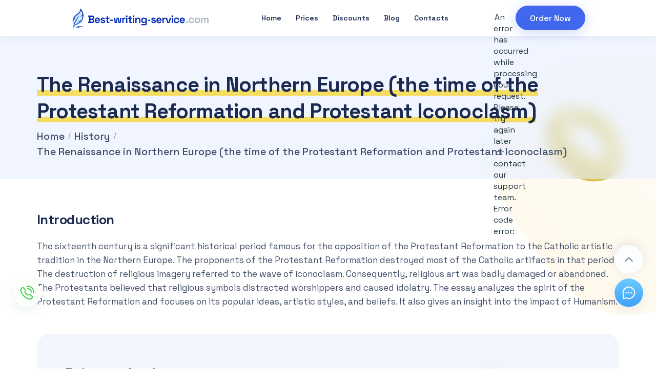

--- FILE ---
content_type: text/html; charset=UTF-8
request_url: https://best-writing-service.com/essays/history/the-renaissance-in-northern-europe-the-time-of-the-protestant-reformation-and-protestant-iconoclasm/
body_size: 18777
content:
<!DOCTYPE html>

<html lang="en-US">

	<head>

		<meta charset="UTF-8">
		<meta name="viewport" content="width=device-width, initial-scale=1.0" >
                        
                <script>
            (function() {
                function $(selector) {
                    return document.querySelector(selector);
                }

                var cookieData = {"text":"\r\n<div class=\"cookie-icon-button\"><img loading=\"lazy\" src=\"\/wp-content\/themes\/best-writing-service\/images\/cookie-icon.png\" width=\"24\" height=\"25\" alt=\"cookie\"> <\/div> \r\n            <p class=\"desktop-text\">\r\n               <span>Cookie Policy:<\/span> Using cookies helps us to provide you with good experience when using our website. Check out \"cookies settings\" to control what your cookies are set on your devices\r\n                <noindex><a class=\"read-more\" target=\"_blank\" href=\"\/cookie-policy\/\" rel=\"nofollow\"> Read more \u00bb<\/a><\/noindex>\r\n            <\/p>\r\n                        <p class=\"tablet-text\">\r\n                <span>Cookie policy:<\/span> Check out \"cookies settings\" to control what your cookies are set on your devices\r\n                <noindex><a class=\"read-more\" target=\"_blank\" href=\"\/cookie-policy\/\" rel=\"nofollow\"> Read more \u00bb<\/a><\/noindex>\r\n            <\/p>\r\n            <div class=\"mobile-cookie-icon-button\"><img loading=\"lazy\" src=\"\/wp-content\/themes\/best-writing-service\/images\/cookie-icon.png\"> \r\n            <a href=\"#\" class=\"button\">It's OK<\/a>\r\n            <\/div>\r\n        ","buttonText":"It's OK"};

                if(!cookieData.text) {
                    var data = {};
                    data.text = cookieData;
                    data.buttonText = 'It\'s OK';
                    cookieData = data;
                }

                var popupContent = '<div class="cookie-policy-block block">\n' +
                    '            <div class="row-wrap">\n' +
                    '                <div class="data-row">\n' +
                    '                    <div class="data-col text-col">\n' +
                    '                        ' + cookieData.text + '\n' +
                    '                    </div>\n' +
                    '                    <div class="data-col button-col">\n' +
                    '                        <a href="#" class="button">' + cookieData.buttonText + '</a>\n' +
                    '                    </div>\n' +
                    '                </div>\n' +
                    '            </div>\n' +
                    '            <div class="mobile button-col">\n' +
                    '                <a href="#" class="button">' + cookieData.buttonText + '</a>\n' +
                    '            </div>\n' +
                    '        </div>';

                document.addEventListener('DOMContentLoaded', function() {
                    if (document.cookie.indexOf('cookieBlockHidden=') < 0) {
                        var wrapperClass = '';
                        var $cookiePolicy = $('.cookie-policy-wrapper');
                        var $cookieWrapper = $cookiePolicy;

                        if ($cookiePolicy) {
                            wrapperClass = 'div-cookie';
                        }
                        else {
                            wrapperClass = 'global-cookie';
                            $cookieWrapper = $('body');
                        }

                        $('body').classList.add('with-cookie-block');

                        var wrapper = document.createElement('div');
                        wrapper.className = wrapperClass;
                        wrapper.innerHTML = popupContent;

                        $cookieWrapper.appendChild(wrapper);
                    };
                });
            })();
        </script>

    <script defer src="//best-writing-service.com/ws/../tests/monitoring/errorlog.js?v=1763458024"></script>


<link href="https://cdnjs.cloudflare.com/ajax/libs/select2/4.0.13/css/select2.min.css" rel="stylesheet" />



<script>
    document.addEventListener('DOMContentLoaded', function() {
        window.General = {};
        window.Price = {};

        window.globals = {
            modulesPath: '//best-writing-service.com/ws',
            loadComponent: '',
            orderId: '',
            stylesContainer: document.getElementById('ws_styles'),
            scriptsContainer: document.getElementById('ws_scripts'),
            ukWriterPercent: 5,
            forWriterPercent: 15,
            transfer: {
                to: '',
                params: ''
            },
            queryString: "",
            links: {"contacts":"\/contact-us\/","login":"\/login\/","order":"\/order\/","orderResume":"\/order-resume\/","orders":"\/orders\/","password":"\/password\/","prices":"\/prices\/","profile":"\/profile\/","affiliateProgram":"\/affiliate-program\/","terms":"\/terms\/","policy":"\/policy\/","payments":"\/payments\/","testimonials":"\/testimonials\/","termsResume":"\/terms-resume\/","policyResume":"\/policy-resume\/","additionalServices":"\/additional-services\/","discounts":"\/discounts\/","cookiePolicy":"\/cookie-policy\/","vipAccount":"\/vip-account\/","paymentReturnUrl":"\/orders\/","paymentSuccessUrl":"\/orders\/","paymentFailUrl":"\/orders\/","paymentPendingUrl":"\/orders\/","fairUsePolicy":"\/fair-use-policy\/","refundPolicy":"\/refund-policy\/"},
            cookieDomain: ''
        };

        jQuery.ajaxSetup({
            crossDomain: true,
            xhrFields: {
                withCredentials: true
            }
        });

        if (jQuery.blockUI) {
            jQuery.blockUI.defaults.message = '<img class="skip-lazy" src="https://best-writing-service.com/ws/images/ring-alt3.svg" />';
        }

        window.General.appendLink = function (container, hrefs) {
            if (!Array.isArray(href)) {
                hrefs = [hrefs];
            }
            var prepend = true;
            if (!container) {
                prepend = false;
                container = document.head;
            }
            for (var i = 0; i < hrefs.length; i++) {
                var href = hrefs[i];
                if (/^[A-Za-z0-9+\/]+=*$/.test(href)) {
                    href = atob(href);
                }
                if (!document.querySelector('link[href$="' + href + '"]')) {
                    var link = document.createElement('link');
                    link.type = 'text/css';
                    link.rel = 'stylesheet';
                    link.href = href;
                    link.media = 'screen,projection';
                    if (prepend) {
                        container.prepend(link);
                    } else {
                        container.append(link);
                    }
                }
            }
        };

        window.General.appendScript = function (container, srcs, onLoad) {
            if (!Array.isArray(srcs)) {
                srcs = [srcs];
            }
            if (!container) {
                container = document.head;
            }
            var ready = 0;
            for (var i = 0; i < srcs.length; i++) {
                var src = srcs[i];
                if (/^[A-Za-z0-9+\/]+=*$/.test(src)) {
                    src = atob(src);
                }
                if (!document.querySelector('script[src$="' + src + '"]')) {
                    var script = document.createElement('script');
                    script.type = 'text/javascript';
                    script.src = src;
                    script.async = false;
                    script.defer = true;
                    script.onload = function() {
                        ready++;
                        if (ready == srcs.length && typeof onLoad == 'function') {
                            onLoad();
                        }
                    };
                    script.onerror = function() {
                        ready++;
                        if (ready == srcs.length && typeof onLoad == 'function') {
                            onLoad();
                        }
                    };
                    container.appendChild(script);
                }
            }
        };

        var linkHrefs = [
    "Ly9iZXN0LXdyaXRpbmctc2VydmljZS5jb20vd3MvYXBwbGljYXRpb24vcHVibGljL2Nzcy9zdHlsZS5jc3M\/dj0xNzYzNDU4MDI0"
];

        window.General.appendLink(window.globals.stylesContainer, linkHrefs);

        var scriptSrcs = [
    "Ly9iZXN0LXdyaXRpbmctc2VydmljZS5jb20vd3MvcHVibGljL2pzL2xpYi9qcXVlcnkuZm9ybS5taW4uanM\/dj0xNzYzNDU4MDI0",
    "Ly9iZXN0LXdyaXRpbmctc2VydmljZS5jb20vd3MvcHVibGljL2pzL2xpYi9qcXVlcnkuYmxvY2stdWkubWluLmpzP3Y9MTc2MzQ1ODAyNA==",
    "Ly9iZXN0LXdyaXRpbmctc2VydmljZS5jb20vd3MvcHVibGljL2pzL2xpYi9qcXVlcnkudmFsaWRhdGUubWluLmpzP3Y9MTc2MzQ1ODAyNA==",
    "Ly9iZXN0LXdyaXRpbmctc2VydmljZS5jb20vd3MvYXBwbGljYXRpb24vcHVibGljL2pzL2dlbmVyYWwuanM\/dj0xNzYzNDU4MDI0",
    "Ly9iZXN0LXdyaXRpbmctc2VydmljZS5jb20vd3MvYXBwbGljYXRpb24vcHVibGljL2pzL2NvbnRyb2xzLmpzP3Y9MTc2MzQ1ODAyNA==",
    "Ly9iZXN0LXdyaXRpbmctc2VydmljZS5jb20vd3MvYXBwbGljYXRpb24vcHVibGljL2pzL3JlZmVyZXIuanM\/dj0xNzYzNDU4MDI0",
    "Ly9iZXN0LXdyaXRpbmctc2VydmljZS5jb20vd3MvYXBwbGljYXRpb24vcHVibGljL2pzL2luaXRFc3NheXMuanM\/dj0xNzYzNDU4MDI0",
    "aHR0cHM6Ly9jZG5qcy5jbG91ZGZsYXJlLmNvbS9hamF4L2xpYnMvc2VsZWN0Mi80LjAuMTMvanMvc2VsZWN0Mi5taW4uanM=",
    "aHR0cHM6Ly9jZG5qcy5jbG91ZGZsYXJlLmNvbS9hamF4L2xpYnMvanF1ZXJ5LmRldmJyaWRnZS1hdXRvY29tcGxldGUvMS40LjExL2pxdWVyeS5hdXRvY29tcGxldGUubWluLmpz"
];

        window.General.appendScript(window.globals.scriptsContainer, scriptSrcs, function () {
            initControls();
            regReferrer();

                    });
    });
</script>        <link rel="preload" href="https://cdnjs.cloudflare.com/ajax/libs/slick-carousel/1.9.0/slick.min.css" as="style"/>
        <link rel="stylesheet" href="https://cdnjs.cloudflare.com/ajax/libs/slick-carousel/1.9.0/slick.min.css" />
		<meta name='robots' content='index, follow, max-image-preview:large, max-snippet:-1, max-video-preview:-1' />
	<style>img:is([sizes="auto" i], [sizes^="auto," i]) { contain-intrinsic-size: 3000px 1500px }</style>
	
	<!-- This site is optimized with the Yoast SEO plugin v25.4 - https://yoast.com/wordpress/plugins/seo/ -->
	<title>The Renaissance in Northern Europe (the time of the Protestant Reformation and Protestant Iconoclasm) - Best-writing-service.com</title>
	<link rel="canonical" href="https://best-writing-service.com/essays/history/the-renaissance-in-northern-europe-the-time-of-the-protestant-reformation-and-protestant-iconoclasm/" />
	<meta property="og:locale" content="en_US" />
	<meta property="og:type" content="article" />
	<meta property="og:title" content="The Renaissance in Northern Europe (the time of the Protestant Reformation and Protestant Iconoclasm) - Best-writing-service.com" />
	<meta property="og:description" content="Introduction The sixteenth century is a significant historical period famous for the opposition of the Protestant Reformation to the Catholic artistic tradition in the Northern Europe. The proponents of the Protestant Reformation destroyed most of the Catholic artifacts in that period. The destruction of religious imagery referred to the wave of iconoclasm. Consequently, religious art [&hellip;]" />
	<meta property="og:url" content="https://best-writing-service.com/essays/history/the-renaissance-in-northern-europe-the-time-of-the-protestant-reformation-and-protestant-iconoclasm/" />
	<meta property="og:site_name" content="Best-writing-service.com" />
	<meta property="article:modified_time" content="2022-12-14T15:16:54+00:00" />
	<meta property="og:image" content="https://best-writing-service.com/wp-content/uploads/2022/12/Card.png" />
	<meta property="og:image:width" content="1201" />
	<meta property="og:image:height" content="630" />
	<meta property="og:image:type" content="image/png" />
	<meta name="twitter:card" content="summary_large_image" />
	<meta name="twitter:label1" content="Est. reading time" />
	<meta name="twitter:data1" content="5 minutes" />
	<!-- / Yoast SEO plugin. -->


<script type="text/javascript">
/* <![CDATA[ */
window._wpemojiSettings = {"baseUrl":"https:\/\/s.w.org\/images\/core\/emoji\/16.0.1\/72x72\/","ext":".png","svgUrl":"https:\/\/s.w.org\/images\/core\/emoji\/16.0.1\/svg\/","svgExt":".svg","source":{"concatemoji":"https:\/\/best-writing-service.com\/wp-includes\/js\/wp-emoji-release.min.js?ver=6.8.3"}};
/*! This file is auto-generated */
!function(s,n){var o,i,e;function c(e){try{var t={supportTests:e,timestamp:(new Date).valueOf()};sessionStorage.setItem(o,JSON.stringify(t))}catch(e){}}function p(e,t,n){e.clearRect(0,0,e.canvas.width,e.canvas.height),e.fillText(t,0,0);var t=new Uint32Array(e.getImageData(0,0,e.canvas.width,e.canvas.height).data),a=(e.clearRect(0,0,e.canvas.width,e.canvas.height),e.fillText(n,0,0),new Uint32Array(e.getImageData(0,0,e.canvas.width,e.canvas.height).data));return t.every(function(e,t){return e===a[t]})}function u(e,t){e.clearRect(0,0,e.canvas.width,e.canvas.height),e.fillText(t,0,0);for(var n=e.getImageData(16,16,1,1),a=0;a<n.data.length;a++)if(0!==n.data[a])return!1;return!0}function f(e,t,n,a){switch(t){case"flag":return n(e,"\ud83c\udff3\ufe0f\u200d\u26a7\ufe0f","\ud83c\udff3\ufe0f\u200b\u26a7\ufe0f")?!1:!n(e,"\ud83c\udde8\ud83c\uddf6","\ud83c\udde8\u200b\ud83c\uddf6")&&!n(e,"\ud83c\udff4\udb40\udc67\udb40\udc62\udb40\udc65\udb40\udc6e\udb40\udc67\udb40\udc7f","\ud83c\udff4\u200b\udb40\udc67\u200b\udb40\udc62\u200b\udb40\udc65\u200b\udb40\udc6e\u200b\udb40\udc67\u200b\udb40\udc7f");case"emoji":return!a(e,"\ud83e\udedf")}return!1}function g(e,t,n,a){var r="undefined"!=typeof WorkerGlobalScope&&self instanceof WorkerGlobalScope?new OffscreenCanvas(300,150):s.createElement("canvas"),o=r.getContext("2d",{willReadFrequently:!0}),i=(o.textBaseline="top",o.font="600 32px Arial",{});return e.forEach(function(e){i[e]=t(o,e,n,a)}),i}function t(e){var t=s.createElement("script");t.src=e,t.defer=!0,s.head.appendChild(t)}"undefined"!=typeof Promise&&(o="wpEmojiSettingsSupports",i=["flag","emoji"],n.supports={everything:!0,everythingExceptFlag:!0},e=new Promise(function(e){s.addEventListener("DOMContentLoaded",e,{once:!0})}),new Promise(function(t){var n=function(){try{var e=JSON.parse(sessionStorage.getItem(o));if("object"==typeof e&&"number"==typeof e.timestamp&&(new Date).valueOf()<e.timestamp+604800&&"object"==typeof e.supportTests)return e.supportTests}catch(e){}return null}();if(!n){if("undefined"!=typeof Worker&&"undefined"!=typeof OffscreenCanvas&&"undefined"!=typeof URL&&URL.createObjectURL&&"undefined"!=typeof Blob)try{var e="postMessage("+g.toString()+"("+[JSON.stringify(i),f.toString(),p.toString(),u.toString()].join(",")+"));",a=new Blob([e],{type:"text/javascript"}),r=new Worker(URL.createObjectURL(a),{name:"wpTestEmojiSupports"});return void(r.onmessage=function(e){c(n=e.data),r.terminate(),t(n)})}catch(e){}c(n=g(i,f,p,u))}t(n)}).then(function(e){for(var t in e)n.supports[t]=e[t],n.supports.everything=n.supports.everything&&n.supports[t],"flag"!==t&&(n.supports.everythingExceptFlag=n.supports.everythingExceptFlag&&n.supports[t]);n.supports.everythingExceptFlag=n.supports.everythingExceptFlag&&!n.supports.flag,n.DOMReady=!1,n.readyCallback=function(){n.DOMReady=!0}}).then(function(){return e}).then(function(){var e;n.supports.everything||(n.readyCallback(),(e=n.source||{}).concatemoji?t(e.concatemoji):e.wpemoji&&e.twemoji&&(t(e.twemoji),t(e.wpemoji)))}))}((window,document),window._wpemojiSettings);
/* ]]> */
</script>
<link rel='stylesheet' id='SiteEssaysCss-css' href='https://best-writing-service.com/wp-content/themes/best-writing-service/assets/css/main.css?ver=1753370932' type='text/css' media='all' />
<style id='wp-emoji-styles-inline-css' type='text/css'>

	img.wp-smiley, img.emoji {
		display: inline !important;
		border: none !important;
		box-shadow: none !important;
		height: 1em !important;
		width: 1em !important;
		margin: 0 0.07em !important;
		vertical-align: -0.1em !important;
		background: none !important;
		padding: 0 !important;
	}
</style>
<style id='global-styles-inline-css' type='text/css'>
:root{--wp--preset--aspect-ratio--square: 1;--wp--preset--aspect-ratio--4-3: 4/3;--wp--preset--aspect-ratio--3-4: 3/4;--wp--preset--aspect-ratio--3-2: 3/2;--wp--preset--aspect-ratio--2-3: 2/3;--wp--preset--aspect-ratio--16-9: 16/9;--wp--preset--aspect-ratio--9-16: 9/16;--wp--preset--color--black: #000000;--wp--preset--color--cyan-bluish-gray: #abb8c3;--wp--preset--color--white: #ffffff;--wp--preset--color--pale-pink: #f78da7;--wp--preset--color--vivid-red: #cf2e2e;--wp--preset--color--luminous-vivid-orange: #ff6900;--wp--preset--color--luminous-vivid-amber: #fcb900;--wp--preset--color--light-green-cyan: #7bdcb5;--wp--preset--color--vivid-green-cyan: #00d084;--wp--preset--color--pale-cyan-blue: #8ed1fc;--wp--preset--color--vivid-cyan-blue: #0693e3;--wp--preset--color--vivid-purple: #9b51e0;--wp--preset--gradient--vivid-cyan-blue-to-vivid-purple: linear-gradient(135deg,rgba(6,147,227,1) 0%,rgb(155,81,224) 100%);--wp--preset--gradient--light-green-cyan-to-vivid-green-cyan: linear-gradient(135deg,rgb(122,220,180) 0%,rgb(0,208,130) 100%);--wp--preset--gradient--luminous-vivid-amber-to-luminous-vivid-orange: linear-gradient(135deg,rgba(252,185,0,1) 0%,rgba(255,105,0,1) 100%);--wp--preset--gradient--luminous-vivid-orange-to-vivid-red: linear-gradient(135deg,rgba(255,105,0,1) 0%,rgb(207,46,46) 100%);--wp--preset--gradient--very-light-gray-to-cyan-bluish-gray: linear-gradient(135deg,rgb(238,238,238) 0%,rgb(169,184,195) 100%);--wp--preset--gradient--cool-to-warm-spectrum: linear-gradient(135deg,rgb(74,234,220) 0%,rgb(151,120,209) 20%,rgb(207,42,186) 40%,rgb(238,44,130) 60%,rgb(251,105,98) 80%,rgb(254,248,76) 100%);--wp--preset--gradient--blush-light-purple: linear-gradient(135deg,rgb(255,206,236) 0%,rgb(152,150,240) 100%);--wp--preset--gradient--blush-bordeaux: linear-gradient(135deg,rgb(254,205,165) 0%,rgb(254,45,45) 50%,rgb(107,0,62) 100%);--wp--preset--gradient--luminous-dusk: linear-gradient(135deg,rgb(255,203,112) 0%,rgb(199,81,192) 50%,rgb(65,88,208) 100%);--wp--preset--gradient--pale-ocean: linear-gradient(135deg,rgb(255,245,203) 0%,rgb(182,227,212) 50%,rgb(51,167,181) 100%);--wp--preset--gradient--electric-grass: linear-gradient(135deg,rgb(202,248,128) 0%,rgb(113,206,126) 100%);--wp--preset--gradient--midnight: linear-gradient(135deg,rgb(2,3,129) 0%,rgb(40,116,252) 100%);--wp--preset--font-size--small: 13px;--wp--preset--font-size--medium: 20px;--wp--preset--font-size--large: 36px;--wp--preset--font-size--x-large: 42px;--wp--preset--spacing--20: 0.44rem;--wp--preset--spacing--30: 0.67rem;--wp--preset--spacing--40: 1rem;--wp--preset--spacing--50: 1.5rem;--wp--preset--spacing--60: 2.25rem;--wp--preset--spacing--70: 3.38rem;--wp--preset--spacing--80: 5.06rem;--wp--preset--shadow--natural: 6px 6px 9px rgba(0, 0, 0, 0.2);--wp--preset--shadow--deep: 12px 12px 50px rgba(0, 0, 0, 0.4);--wp--preset--shadow--sharp: 6px 6px 0px rgba(0, 0, 0, 0.2);--wp--preset--shadow--outlined: 6px 6px 0px -3px rgba(255, 255, 255, 1), 6px 6px rgba(0, 0, 0, 1);--wp--preset--shadow--crisp: 6px 6px 0px rgba(0, 0, 0, 1);}:where(.is-layout-flex){gap: 0.5em;}:where(.is-layout-grid){gap: 0.5em;}body .is-layout-flex{display: flex;}.is-layout-flex{flex-wrap: wrap;align-items: center;}.is-layout-flex > :is(*, div){margin: 0;}body .is-layout-grid{display: grid;}.is-layout-grid > :is(*, div){margin: 0;}:where(.wp-block-columns.is-layout-flex){gap: 2em;}:where(.wp-block-columns.is-layout-grid){gap: 2em;}:where(.wp-block-post-template.is-layout-flex){gap: 1.25em;}:where(.wp-block-post-template.is-layout-grid){gap: 1.25em;}.has-black-color{color: var(--wp--preset--color--black) !important;}.has-cyan-bluish-gray-color{color: var(--wp--preset--color--cyan-bluish-gray) !important;}.has-white-color{color: var(--wp--preset--color--white) !important;}.has-pale-pink-color{color: var(--wp--preset--color--pale-pink) !important;}.has-vivid-red-color{color: var(--wp--preset--color--vivid-red) !important;}.has-luminous-vivid-orange-color{color: var(--wp--preset--color--luminous-vivid-orange) !important;}.has-luminous-vivid-amber-color{color: var(--wp--preset--color--luminous-vivid-amber) !important;}.has-light-green-cyan-color{color: var(--wp--preset--color--light-green-cyan) !important;}.has-vivid-green-cyan-color{color: var(--wp--preset--color--vivid-green-cyan) !important;}.has-pale-cyan-blue-color{color: var(--wp--preset--color--pale-cyan-blue) !important;}.has-vivid-cyan-blue-color{color: var(--wp--preset--color--vivid-cyan-blue) !important;}.has-vivid-purple-color{color: var(--wp--preset--color--vivid-purple) !important;}.has-black-background-color{background-color: var(--wp--preset--color--black) !important;}.has-cyan-bluish-gray-background-color{background-color: var(--wp--preset--color--cyan-bluish-gray) !important;}.has-white-background-color{background-color: var(--wp--preset--color--white) !important;}.has-pale-pink-background-color{background-color: var(--wp--preset--color--pale-pink) !important;}.has-vivid-red-background-color{background-color: var(--wp--preset--color--vivid-red) !important;}.has-luminous-vivid-orange-background-color{background-color: var(--wp--preset--color--luminous-vivid-orange) !important;}.has-luminous-vivid-amber-background-color{background-color: var(--wp--preset--color--luminous-vivid-amber) !important;}.has-light-green-cyan-background-color{background-color: var(--wp--preset--color--light-green-cyan) !important;}.has-vivid-green-cyan-background-color{background-color: var(--wp--preset--color--vivid-green-cyan) !important;}.has-pale-cyan-blue-background-color{background-color: var(--wp--preset--color--pale-cyan-blue) !important;}.has-vivid-cyan-blue-background-color{background-color: var(--wp--preset--color--vivid-cyan-blue) !important;}.has-vivid-purple-background-color{background-color: var(--wp--preset--color--vivid-purple) !important;}.has-black-border-color{border-color: var(--wp--preset--color--black) !important;}.has-cyan-bluish-gray-border-color{border-color: var(--wp--preset--color--cyan-bluish-gray) !important;}.has-white-border-color{border-color: var(--wp--preset--color--white) !important;}.has-pale-pink-border-color{border-color: var(--wp--preset--color--pale-pink) !important;}.has-vivid-red-border-color{border-color: var(--wp--preset--color--vivid-red) !important;}.has-luminous-vivid-orange-border-color{border-color: var(--wp--preset--color--luminous-vivid-orange) !important;}.has-luminous-vivid-amber-border-color{border-color: var(--wp--preset--color--luminous-vivid-amber) !important;}.has-light-green-cyan-border-color{border-color: var(--wp--preset--color--light-green-cyan) !important;}.has-vivid-green-cyan-border-color{border-color: var(--wp--preset--color--vivid-green-cyan) !important;}.has-pale-cyan-blue-border-color{border-color: var(--wp--preset--color--pale-cyan-blue) !important;}.has-vivid-cyan-blue-border-color{border-color: var(--wp--preset--color--vivid-cyan-blue) !important;}.has-vivid-purple-border-color{border-color: var(--wp--preset--color--vivid-purple) !important;}.has-vivid-cyan-blue-to-vivid-purple-gradient-background{background: var(--wp--preset--gradient--vivid-cyan-blue-to-vivid-purple) !important;}.has-light-green-cyan-to-vivid-green-cyan-gradient-background{background: var(--wp--preset--gradient--light-green-cyan-to-vivid-green-cyan) !important;}.has-luminous-vivid-amber-to-luminous-vivid-orange-gradient-background{background: var(--wp--preset--gradient--luminous-vivid-amber-to-luminous-vivid-orange) !important;}.has-luminous-vivid-orange-to-vivid-red-gradient-background{background: var(--wp--preset--gradient--luminous-vivid-orange-to-vivid-red) !important;}.has-very-light-gray-to-cyan-bluish-gray-gradient-background{background: var(--wp--preset--gradient--very-light-gray-to-cyan-bluish-gray) !important;}.has-cool-to-warm-spectrum-gradient-background{background: var(--wp--preset--gradient--cool-to-warm-spectrum) !important;}.has-blush-light-purple-gradient-background{background: var(--wp--preset--gradient--blush-light-purple) !important;}.has-blush-bordeaux-gradient-background{background: var(--wp--preset--gradient--blush-bordeaux) !important;}.has-luminous-dusk-gradient-background{background: var(--wp--preset--gradient--luminous-dusk) !important;}.has-pale-ocean-gradient-background{background: var(--wp--preset--gradient--pale-ocean) !important;}.has-electric-grass-gradient-background{background: var(--wp--preset--gradient--electric-grass) !important;}.has-midnight-gradient-background{background: var(--wp--preset--gradient--midnight) !important;}.has-small-font-size{font-size: var(--wp--preset--font-size--small) !important;}.has-medium-font-size{font-size: var(--wp--preset--font-size--medium) !important;}.has-large-font-size{font-size: var(--wp--preset--font-size--large) !important;}.has-x-large-font-size{font-size: var(--wp--preset--font-size--x-large) !important;}
:where(.wp-block-post-template.is-layout-flex){gap: 1.25em;}:where(.wp-block-post-template.is-layout-grid){gap: 1.25em;}
:where(.wp-block-columns.is-layout-flex){gap: 2em;}:where(.wp-block-columns.is-layout-grid){gap: 2em;}
:root :where(.wp-block-pullquote){font-size: 1.5em;line-height: 1.6;}
</style>
<link rel="https://api.w.org/" href="https://best-writing-service.com/wp-json/" /><link rel="alternate" title="JSON" type="application/json" href="https://best-writing-service.com/wp-json/wp/v2/essays/684" /><link rel="EditURI" type="application/rsd+xml" title="RSD" href="https://best-writing-service.com/xmlrpc.php?rsd" />
<meta name="generator" content="WordPress 6.8.3" />
<link rel='shortlink' href='https://best-writing-service.com/?p=684' />
<link rel="alternate" title="oEmbed (JSON)" type="application/json+oembed" href="https://best-writing-service.com/wp-json/oembed/1.0/embed?url=https%3A%2F%2Fbest-writing-service.com%2Fessays%2Fhistory%2Fthe-renaissance-in-northern-europe-the-time-of-the-protestant-reformation-and-protestant-iconoclasm%2F" />
<link rel="alternate" title="oEmbed (XML)" type="text/xml+oembed" href="https://best-writing-service.com/wp-json/oembed/1.0/embed?url=https%3A%2F%2Fbest-writing-service.com%2Fessays%2Fhistory%2Fthe-renaissance-in-northern-europe-the-time-of-the-protestant-reformation-and-protestant-iconoclasm%2F&#038;format=xml" />

<!-- Schema & Structured Data For WP v1.47 - -->
<script type="application/ld+json" class="saswp-schema-markup-output">
[{"@context":"https:\/\/schema.org\/","@graph":[{"@context":"https:\/\/schema.org\/","@type":"SiteNavigationElement","@id":"https:\/\/best-writing-service.com#header_menu","name":"About Us","url":"https:\/\/best-writing-service.com\/about-us\/"},{"@context":"https:\/\/schema.org\/","@type":"SiteNavigationElement","@id":"https:\/\/best-writing-service.com#header_menu","name":"Process","url":"https:\/\/best-writing-service.com\/the-process\/"},{"@context":"https:\/\/schema.org\/","@type":"SiteNavigationElement","@id":"https:\/\/best-writing-service.com#header_menu","name":"Prices","url":"https:\/\/best-writing-service.com\/prices\/"},{"@context":"https:\/\/schema.org\/","@type":"SiteNavigationElement","@id":"https:\/\/best-writing-service.com#header_menu","name":"Discounts","url":"https:\/\/best-writing-service.com\/discounts\/"},{"@context":"https:\/\/schema.org\/","@type":"SiteNavigationElement","@id":"https:\/\/best-writing-service.com#header_menu","name":"Blog","url":"https:\/\/best-writing-service.com\/blog\/"},{"@context":"https:\/\/schema.org\/","@type":"SiteNavigationElement","@id":"https:\/\/best-writing-service.com#header_menu","name":"Contacts","url":"https:\/\/best-writing-service.com\/contact-us\/"}]},

{"@context":"https:\/\/schema.org\/","@type":"BreadcrumbList","@id":"https:\/\/best-writing-service.com\/essays\/history\/the-renaissance-in-northern-europe-the-time-of-the-protestant-reformation-and-protestant-iconoclasm\/#breadcrumb","itemListElement":[{"@type":"ListItem","position":1,"item":{"@id":"https:\/\/best-writing-service.com","name":"Best-writing-service.com"}},{"@type":"ListItem","position":2,"item":{"@id":"https:\/\/best-writing-service.com\/essays\/","name":"Essays"}},{"@type":"ListItem","position":3,"item":{"@id":"https:\/\/best-writing-service.com\/essays\/history\/the-renaissance-in-northern-europe-the-time-of-the-protestant-reformation-and-protestant-iconoclasm\/","name":"The Renaissance in Northern Europe (the time of the Protestant Reformation and Protestant Iconoclasm)"}}]}]
</script>

<link rel="icon" href="https://best-writing-service.com/wp-content/uploads/2022/12/favicon1-1.png" sizes="32x32" />
<link rel="icon" href="https://best-writing-service.com/wp-content/uploads/2022/12/favicon1-1.png" sizes="192x192" />
<link rel="apple-touch-icon" href="https://best-writing-service.com/wp-content/uploads/2022/12/favicon1-1.png" />
<meta name="msapplication-TileImage" content="https://best-writing-service.com/wp-content/uploads/2022/12/favicon1-1.png" />
	</head>
	<body data-pk_medium= "free+samples" class="content-text" id="">
        <div class="cookie-policy-wrapper hidden-cookie" id="cookie-row-wrapper"></div>
		<header>
            <section class="menubar menubar-1">
                <div class="content">
                    <div class="mobile-wrapper">
                        <a href="#modal-menu" onclick="return false;" class="mobile-menu burger-button">
                            <span class="medium"></span><span></span><span class="light"></span>
                        </a>
                        <div class="logo">
                            <a href="/">
                                <img loading="lazy" class="desktop-logo" src="/wp-content/themes/best-writing-service/images/domain.svg" width="268" height="39" alt="site logo">
                                <img loading="lazy" class="mobile-logo" src="/wp-content/themes/best-writing-service/images/mobile-logo.svg" width="139" height="13" alt="site logo">
                            </a>
                        </div>
                        <nav class="main-menu">
                            <div class="nav-wrapper">
                                <ul class="primary-menu">
                                    <li><a href="/">Home</a></li>
                                    <li id="menu-item-399" class="menu-item menu-item-type-post_type menu-item-object-page menu-item-399"><a href="https://best-writing-service.com/about-us/">About Us</a></li>
<li id="menu-item-400" class="menu-item menu-item-type-post_type menu-item-object-page menu-item-400"><a href="https://best-writing-service.com/the-process/">Process</a></li>
<li id="menu-item-401" class="menu-item menu-item-type-post_type menu-item-object-page menu-item-401"><a href="https://best-writing-service.com/prices/">Prices</a></li>
<li id="menu-item-402" class="menu-item menu-item-type-post_type menu-item-object-page menu-item-402"><a href="https://best-writing-service.com/discounts/">Discounts</a></li>
<li id="menu-item-586" class="menu-item menu-item-type-post_type menu-item-object-page current_page_parent menu-item-586"><a href="https://best-writing-service.com/blog/">Blog</a></li>
<li id="menu-item-403" class="menu-item menu-item-type-post_type menu-item-object-page menu-item-403"><a href="https://best-writing-service.com/contact-us/">Contacts</a></li>
                                </ul>
                            </div>
                        </nav>
<!--                        <div class="phone-site">-->
<!--                            Toll free:-->
<!--                            <a href="tel:18883514546">+1(888)351-4546</a>-->
<!--                        </div>-->
<!--                        <a href="#" class="liveChat header-chat" title="Live Chat">Live Chat</a>-->
                        <div class="menu-buttons">
                            <div class="ae-modal-user-area"></div>
                            <a href="/order/?pk_campaign=order&pk_source=internal&pk_medium=free%2Bsamples&pk_content=textlink&pk_url=%2Fessays%2Fhistory%2Fthe-renaissance-in-northern-europe-the-time-of-the-protestant-reformation-and-protestant-iconoclasm%2F&pk_term=header" class="button button-primary-2">Order Now</a>
                        </div>
                    </div>
                </div>
                <div class="menu-buttons-mobile">
                    <div class="ae-modal-user-area"></div>
                    <a href="/order/" class="button button-primary-2">Order Now</a>
                </div>
            </section>
		</header>
        <ul id="modal-menu" class="mobile-menu-wrapper burger-menu">
            <li class="top-header-close">
                <a href="/"><img loading="lazy" class="desktop-logo" src="/wp-content/themes/best-writing-service/images/mobile-logo.svg" alt="best-writing-service logo"></a>
                <span class="close close-menu modal-close">✕</span>
            </li>
            <li id="menu-item-490" class="menu-item menu-item-type-post_type menu-item-object-page menu-item-490"><a href="https://best-writing-service.com/about-us/">About Us</a></li>
<li id="menu-item-491" class="menu-item menu-item-type-post_type menu-item-object-page menu-item-491"><a href="https://best-writing-service.com/the-process/">The Process</a></li>
<li id="menu-item-495" class="menu-item menu-item-type-post_type menu-item-object-page menu-item-495"><a href="https://best-writing-service.com/order/">Order Now</a></li>
<li id="menu-item-493" class="menu-item menu-item-type-post_type menu-item-object-page menu-item-493"><a href="https://best-writing-service.com/beware/">Beware</a></li>
<li id="menu-item-496" class="menu-item menu-item-type-post_type menu-item-object-page menu-item-496"><a href="https://best-writing-service.com/prices/">Prices</a></li>
<li id="menu-item-492" class="menu-item menu-item-type-post_type menu-item-object-page menu-item-492"><a href="https://best-writing-service.com/reviews/">Read Reviews</a></li>
<li id="menu-item-494" class="menu-item menu-item-type-post_type menu-item-object-page menu-item-494"><a href="https://best-writing-service.com/discounts/">Discounts</a></li>
<li id="menu-item-497" class="menu-item menu-item-type-post_type menu-item-object-page menu-item-497"><a href="https://best-writing-service.com/free-essays/">Free Essays</a></li>
<li id="menu-item-498" class="menu-item menu-item-type-post_type menu-item-object-page menu-item-498"><a href="https://best-writing-service.com/our-affiliate-program/">Affiliate Program</a></li>
<li id="menu-item-500" class="menu-item menu-item-type-post_type menu-item-object-page menu-item-500"><a href="https://best-writing-service.com/sitemap/">Sitemap</a></li>
<li id="menu-item-499" class="menu-item menu-item-type-post_type menu-item-object-page menu-item-499"><a href="https://best-writing-service.com/contact-us/">Contact Us</a></li>
            <li id="set-block">
                <div class="buttons">
                    <a href="/order/?pk_campaign=order&pk_source=internal&pk_medium=free%2Bsamples&pk_content=textlink&pk_url=%2Fessays%2Fhistory%2Fthe-renaissance-in-northern-europe-the-time-of-the-protestant-reformation-and-protestant-iconoclasm%2F&pk_term=side-menu-btn" class="button button-primary-2">Order now</a>
                </div>
                <div class="phones-chat">
                    <div class="ph">
                        <a href="tel:+18777333925">+1 (877) 733-3925</a>
                    </div>
                </div>
            </li>
        </ul>
        <script>
            document.addEventListener("DOMContentLoaded", function () {
                jQuery(function () {
                    jQuery(".burger-button").click(function () {
                        jQuery(".burger-menu").modal("show");
                    });
                    jQuery(".close-menu").click(function () {
                        jQuery(".burger-menu").modal("hide");
                    });
                    $(document.body).on('click', '.modal-backdrop', function() {
                        jQuery(".burger-menu").modal("hide");
                        jQuery(".modal-backdrop").hide();
                    });
                });
            });
        </script>
    <div class="content_page page-the-renaissance-in-northern-europe-the-time-of-the-protestant-reformation-and-protestant-iconoclasm">
        <div class="content-page-wrapper">
            <div class="breadcrumb breadcrumbs-7">
                <div class="custom-container">
                    <div class="content">
                        <h1><span>The Renaissance in Northern Europe (the time of the Protestant Reformation and Protestant Iconoclasm)</span></h1>
                        <nav>
                            <!-- Breadcrumb NavXT 7.4.1 -->
<span property="itemListElement" typeof="ListItem"><a property="item" typeof="WebPage" title="Go to Best-writing-service.com." href="https://best-writing-service.com" class="home" ><span property="name">Home</span></a><meta property="position" content="1"></span><span class="arr"> / </span><span property="itemListElement" typeof="ListItem"><a property="item" typeof="WebPage" title="Go to the History Essay Category archives." href="https://best-writing-service.com/essays/history/" class="taxonomy essays_categories" ><span property="name">History</span></a><meta property="position" content="2"></span><span class="arr"> / </span><span property="itemListElement" typeof="ListItem"><span property="name" class="post post-essays current-item">The Renaissance in Northern Europe (the time of the Protestant Reformation and Protestant Iconoclasm)</span><meta property="url" content="https://best-writing-service.com/essays/history/the-renaissance-in-northern-europe-the-time-of-the-protestant-reformation-and-protestant-iconoclasm/"><meta property="position" content="3"></span>                        </nav>
                    </div>
                </div>
            </div>
            <div class="custom-container">
                <div class="container-wrapper">
                                        <h3><strong>Introduction </strong></h3>
<p>The sixteenth century is a significant historical period famous for the opposition of the Protestant Reformation to the Catholic artistic tradition in the Northern Europe. The proponents of the Protestant Reformation destroyed most of the Catholic artifacts in that period. The destruction of religious imagery referred to the wave of iconoclasm. Consequently, religious art was badly damaged or abandoned. The Protestants believed that religious symbols distracted worshippers and caused idolatry. The essay analyzes the spirit of the Protestant Reformation and focuses on its popular ideas, artistic styles, and beliefs. It also gives an insight into the impact of Humanism.</p>
<div>
 <div class="essays-calculator with-title">
<div class="title">Price calculator</div>
        <div class="ae-miniorder-custom">
            <form>
                <input type="hidden" name="__to" value="order"/>
                <div class="messages"></div>
                <div class="white-space">
                <div class="top-select-buttons">
                <div class="input-items input-field get-title">
                Title of your paper
                <input type="text" name="title" value="The Renaissance in Northern Europe (the time of the Protestant Reformation and Protestant Iconoclasm)">
                </div>
                            <div class="input-items input-field">
                                Type of service
                                <select name="order_type" class="browser-default"></select>
                            </div>
                            <div class="input-items input-field">
                                Type of assignment
                                <select name="type_id" class="browser-default"><option data-class="essay" value="0-0">Essay</option></select>
                            </div>
                    <div class="input-items input-field urgency-buttons">
                        Choose your deadline
                        <select class="browser-default select-urgency selectUrgency-to-button" name="urgency_id"></select>
                    </div>
                </div>
                <div class="bottom-buttons">
                <div class="input-items number-field">
                                Number of pages <span class="pm-input">
                                            <span title="Minus" class="minus m"></span>
                                            <span title="Plus" class="plus p"></span>
                                            <input type="text" class="select-pages" data-max="500" data-min="1" value="" name="pages_count">
                                        </span>
                </div>
                <div class="input-items currency-block">
                Currency
                <select class="browser-default currency" name="currency_id"></select>
                </div>
                <div class="input-items writing-level-buttons">
                        <div class="input-field">
                            Writer level
                        </div>
                        <select name="level_id" class="academic-level"></select>
                    </div>
</div>
                    </div>
                    <div class="total">
                        <div class="sidebar-total total-first-client">
                        <div class="total-wrapper">Order total: <span class="mini-order-first-price">00.00</span> <span class="mini-order-total-price">00.00</span> <span class="sep">/ page</span></div>
                        </div>
                        <div class="sidebar-total total-customer">
                        <div class="total-wrapper">Order total: <span class="mini-order-total-price">00.00</span> <span class="sep">/ page</span></div>
                        </div>
                    <div class="total-button">
                        <button type="submit" class="button button-primary-4 form-button calcmini">Continue to Order</button>
                    </div>
                    </div>
                <div class="ae-prices-custom" data-type_id="0-0" data-pk_content="calcmini"></div>
            </form>
        </div>
    </div>
    <script>
        document.addEventListener("DOMContentLoaded", function () {
            jQuery(".ae-prices-custom").on("onwsloaded", function (e) {
//                if (jQuery(window).width() > 601) {
//                    jQuery(".select2Buttons", ".ae-miniorder-custom").remove();
//                    jQuery(".academic-level").select2Buttons();
//                }
                if (document.cookie.match(/^(.*;)?\s*currentCustomerHash\s*=\s*[^;]+(.*)?$/) != null){
                    jQuery(".total-first-client").css('display', 'none');
                    jQuery(".total-customer").css('display', 'block');
                }
                else{
                    jQuery(".total-first-client").css('display', 'block');
                    jQuery(".total-customer").css('display', 'none');
                }
                jQuery("body").on("onpricechange", function (e) {
                    jQuery(".selectUrgency2Buttons").remove();
                }).trigger("onpricechange");
            });
        });
    </script>
    </div>
<div class="ae-miniorder" data-type_id="Essay"></div>
<h3><strong>The Spirit of the Protestant Reformation Age </strong></h3>
<p>During the Renaissance in Northern Europe, the Catholic Church tradition advocated for various artistic styles in worship, including painted images and sculptures. On the contrary, Protestant community believed that true worship should not include any images as they were blasphemous. In fact, the creation of images that portray God as a human being would be diminishing. Protestant reformists were not iconoclasts, although their teachings encouraged the destruction of religious art. Therefore, Protestant Reformation became an indirect cause of iconoclasm.</p>
<p>Catholic teachings declared that Christians were uncertain about Gods grace towards them. It made the Protestant reformists object the belief and indicate that ignorance of Gods grace towards a person would decrease the importance of Christ. Therefore, reformists believed that the papacy was a devaluation of awareness and belonged to the devils kingdom. True worship requires strong faith in Gods grace. The Catholic fraternity was certain that individuals could buy lifetime luxuries. Therefore, purchase of indulgences could prevent from afterlife penalties. Those who paid for their wrongdoings were guaranteed that their souls would be released from purgatory and directly enter heaven. The validity of the indulgence purchase belief implied that souls of the poor could not enter heaven because they could not buy their way.</p>
<p>The Catholic Church stated that faith alone could justify believers. The reformists were sure that good work and faith could lead to spiritual salvation, but through Gods mercy alone. Millenarian fever contributed to the Protestant Reformation as the Catholic Churchs grip on religious beliefs had begun to loosen. As a result, people were in an end-time panic since it was a time when people were undergoing complex, political, social, and intellectual changes. Reformists realized that the Catholic Church had hidden the gospel truth for long and the world could be ending. Therefore, they had to abandon wrong rituals and embrace true worship.</p>
<h3><strong>Impact of Humanistic Ideals </strong></h3>
<p>Humanistic philosophy had a substantial effect on the worship tradition and culture during the period. For instance, it led to the discovery of the gospel truth which confirmed that some of the Catholic Church rituals, hierarchy, sacraments, organization structure, prayers, and services were supplementary. Humanistic questioning launched a revolt against payments for indulgences. People began to appreciate the personal choice. Humanistic philosophy enabled reformists to discover that true worship did not require the mediation of priests, doctrine, and religious tradition. Therefore, Christians were urged to worship God in daily life, rather than to develop a spiritual relationship with priests and religious principles. Contemporary Protestant churches do not include the Catholic Church traditions. For instance, Christians no longer need intercession from priests. They confess their sins independently.</p>

    <div class="words-banner">
        <div class="wrapper">
    <img decoding="async" loading="lazy" class="banner-decor-left" src="/wp-content/themes/best-writing-service/images/piggy.png">
    <img decoding="async" loading="lazy" class="banner-decor-left-mobile" src="/wp-content/themes/best-writing-service/images/piggy-mobile.png">
    <div class="text">
    <div class="left-side side">
    <div class="top">
    <div class="perc">10%</div><div class="small-text">Word count <br> difference</div>
</div>
<div class="bottom">300 words/page instead of 270</div>
</div>
<div class="right-side side">
<div class="top">
<div class="perc">15%</div><div class="small-text">for your first- <br> time <o></o>order</div>
</div>
<div class="bottom code">with code: <span>bestnew15</span></div>
</div>
    </div>
  <div class="banner-button">
  <a class="button button-primary-2" href="/order/?pk_campaign=300words&pk_source=internal&pk_medium=free%2Bsamples&pk_content=banner&pk_url=%2Fessays%2Fhistory%2Fthe-renaissance-in-northern-europe-the-time-of-the-protestant-reformation-and-protestant-iconoclasm%2F&pk_term=300_words">Get 25%OFF</a>
  </div>
  <img decoding="async" loading="lazy" class="banner-decor-right" src="/wp-content/themes/best-writing-service/images/coins.png">
  <img decoding="async" loading="lazy" class="banner-decor-right-mobile" src="/wp-content/themes/best-writing-service/images/coins-mobile.png">
</div>
    </div>
         
<p>Thus, the urban and literate people adopted Protestant ideals because they were based on Humanism. Reformists wanted to return to the original sources and simplicity of the early church because they supported its philosophy. They questioned the genuineness of the Catholic Church practices in regard to the Scripture. According to Hankins, humanist philosophy revealed that some Catholic beliefs and practices emanated from the corruption of the Scripture. Reformists, led by Martin Luther, realized that the Catholics had applied wrong Greek interpretations. Therefore, Protestant churches adopted Scripture-relevant practices. For instance, modern Protestant churches embrace the spirit of helping the less fortunate in society.</p>
<h3><strong>The Portrait of Martin Luther and the Spirit of Protestant Reformation </strong></h3>
<p>The portrait of Martin Luther is the best expression of the spirit of the Protestant Reformation age. He was an icon of reformation a keen and serious man. The Protestant Reformation era was a moment when people had to make landmark decisions and engage in the changes. Thus, reformists had to be sensitive and serious as depicted in the portrait. He represents the real picture of the events and circumstances of the entire period. The image shows a thoughtful Luther who was ready to fight. Luthers opposition efforts to the Catholic Churchs institutions, dogma, doctrine, and practices contributed to the reformation, religious piety, and independent thought. Fundamental changes in the worship patterns of many Northern European Christians were a result of Luthers Protestant Reformation and the Catholic responses to those assertions. Therefore, the portrait of Luther represents vividly the spirit of the entire Protestant Reformation period as it shows a serious reformist who initiated a return of the church to the tradition of Jesus.</p>
<h3><strong>Conclusion </strong></h3>
<p>The contemporary worship practices of the Catholic and Protestant Churches are based on the Protestant Reformation. The church became worldly as it exhibited greed and corruption of the Scripture. However, humanistic philosophy under Martin Luthers headship showed the inaccurate interpretations of the original sources from the Scripture. It proved the wrong use of imagery in worship. Thus, iconoclasm appeared as part of Protestant Reformation because they were willing to destroy blasphemous imagery. The work of art that clearly expresses the spirit of the age is Martin Luthers portrait. It depicts the seriousness, an independent thought, and the desire to reform the period.</p>
                    
    <div class="essays-banner">
        <div class="wrapper">
    <img loading="lazy" class="banner-decor" src="/wp-content/themes/best-writing-service/images/essays-banner.png">
    <div class="text">
    <div class="title">Want to impress your professor?</div>
    <div class="info">We will write your essay the best way possible!</div>
    </div>
  <div class="banner-button"><a class="button button-primary-1" href="/order/?pk_campaign=vip&pk_source=internal&pk_medium=free%2Bsamples&pk_content=banner&pk_url=%2Fessays%2Fhistory%2Fthe-renaissance-in-northern-europe-the-time-of-the-protestant-reformation-and-protestant-iconoclasm%2F&pk_term=vip_support">Write it now!</a></div>
</div>
    </div>
                             <div class="buttons-next-prev">
                        <div class="essays-button get-previous-post">
                                                            <a href="https://best-writing-service.com/essays/history/archeological-investigations-at-turkdean/">
                                    <img src="/wp-content/themes/best-writing-service/images/get-previous-post.svg"> Archeological Investigations At Turkdean Roman Villa, Gloucestershire                                </a>
                                                    </div>
                        <div class="essays-button get-next-post">
                                                            <a href="https://best-writing-service.com/essays/history/edo-period-art-influence-on-western-arts/">
                                    Edo Period Art’s Influence on Western Arts <img src="/wp-content/themes/best-writing-service/images/get-next-post.svg">
                                </a>
                                                    </div>
                    </div>
                    <h3>Related essays</h3>
                    <div class="related">
                        <ul>
                                                                <li>
                                        <a href="https://best-writing-service.com/essays/book-review/10-timeless-classics/">
                                            Unlocking the World of Literature: Deep Dives into 10 Timeless Classics                                        </a>
                                    </li>
                                                                    <li>
                                        <a href="https://best-writing-service.com/essays/book-review/infinite-possibilities/">
                                            Unveiling Boundless Creativity in &#8216;Infinite Possibilities&#8217;                                        </a>
                                    </li>
                                                                    <li>
                                        <a href="https://best-writing-service.com/essays/book-review/paulo-coelhos-the-alchemist/">
                                            Paulo Coelho&#8217;s The Alchemist                                        </a>
                                    </li>
                                                                    <li>
                                        <a href="https://best-writing-service.com/essays/book-review/review-of-louise-pennys-debut-masterpiece/">
                                            Review of Louise Penny&#8217;s Debut Masterpiece                                        </a>
                                    </li>
                                                                    <li>
                                        <a href="https://best-writing-service.com/essays/narrative/the-dance-of-life/">
                                            The Dance of Life: Unplugging and Rediscovering Connection                                        </a>
                                    </li>
                                                        </ul>
                    </div>
                </div>
            </div>
        </div>
    </div>
    <div class="ready-to-start lazy-background">
        <img class="get-started-left" src="/wp-content/themes/best-writing-service/images/get-started-left.png" alt="decor">
        <img class="get-started-right" src="/wp-content/themes/best-writing-service/images/get-started-right.png" alt="decor">
        <div class="home-custom-container">
            <div class="image-wrapper"><img loading="lazy" src="/wp-content/themes/best-writing-service/images/get-started-img.png"></div>
<!--            <img class="get-started" src="/wp-content/themes/best-writing-service/images/get-started.svg" alt="decor">-->
            <div class="title">Ready to start?</div>
            <div class="sub">Fill out the order form and we will help you solve your academic problems</div>
            <a href="/order/" class="button button-primary-1">Get Started</a>
        </div>
    </div>
<div class="footer">
<div class="home-custom-container">
    <div class="footer-body">
        <div class="footer-blocks articles-block">
            <div class="title footer-essays-button">Services</div>
            <div class="fixed-height scroll_block">
                <ul>
                    <li id="menu-item-1035" class="menu-item menu-item-type-custom menu-item-object-custom menu-item-1035"><a href="https://best-writing-service.com/academic-writing-services/">Academic Writing Services</a></li>
<li id="menu-item-1052" class="menu-item menu-item-type-custom menu-item-object-custom menu-item-1052"><a href="https://best-writing-service.com/book-report-writing-service/">Book Report Writing Service</a></li>
<li id="menu-item-1040" class="menu-item menu-item-type-custom menu-item-object-custom menu-item-1040"><a href="https://best-writing-service.com/book-review-writing-service/">Book Review Writing Service</a></li>
<li id="menu-item-1028" class="menu-item menu-item-type-custom menu-item-object-custom menu-item-1028"><a href="https://best-writing-service.com/buy-literature-review-online/">Buy Literature Review Online</a></li>
<li id="menu-item-1082" class="menu-item menu-item-type-custom menu-item-object-custom menu-item-1082"><a href="https://best-writing-service.com/buy-movie-review-help/">Buy Movie Review Help</a></li>
<li id="menu-item-1067" class="menu-item menu-item-type-custom menu-item-object-custom menu-item-1067"><a href="https://best-writing-service.com/movie-critique-essay/">Movie Critique Essay</a></li>
<li id="menu-item-1077" class="menu-item menu-item-type-custom menu-item-object-custom menu-item-1077"><a href="https://best-writing-service.com/buy-custom-coursework-online/">Buy Custom Coursework Online</a></li>
<li id="menu-item-1081" class="menu-item menu-item-type-custom menu-item-object-custom menu-item-1081"><a href="https://best-writing-service.com/article-writing-format-guide/">Article Writing Format Guide</a></li>
<li id="menu-item-1078" class="menu-item menu-item-type-custom menu-item-object-custom menu-item-1078"><a href="https://best-writing-service.com/article-review-writing-service/">Article Review Writing Service</a></li>
<li id="menu-item-1025" class="menu-item menu-item-type-custom menu-item-object-custom menu-item-1025"><a href="https://best-writing-service.com/article-critique-writing/">Article Critique Writing</a></li>
<li id="menu-item-1084" class="menu-item menu-item-type-custom menu-item-object-custom menu-item-1084"><a href="https://best-writing-service.com/writing-a-critique-of-a-novel-in-canada/">Writing a Critique of a Novel</a></li>
<li id="menu-item-1029" class="menu-item menu-item-type-custom menu-item-object-custom menu-item-1029"><a href="https://best-writing-service.com/buy-discussion-board-post/">Buy Discussion Board Post</a></li>
<li id="menu-item-1036" class="menu-item menu-item-type-custom menu-item-object-custom menu-item-1036"><a href="https://best-writing-service.com/buy-a-letter-writing-paper-online/">Buy a Letter Writing Paper Online</a></li>
<li id="menu-item-1042" class="menu-item menu-item-type-custom menu-item-object-custom menu-item-1042"><a href="https://best-writing-service.com/buy-scholarship-essays/">Buy Scholarship Essays</a></li>
<li id="menu-item-1049" class="menu-item menu-item-type-custom menu-item-object-custom menu-item-1049"><a href="https://best-writing-service.com/annotated-bibliography-writing-service/">Annotated Bibliography Writing</a></li>
<li id="menu-item-1066" class="menu-item menu-item-type-custom menu-item-object-custom menu-item-1066"><a href="https://best-writing-service.com/lab-report-writing/">Lab Report Writing</a></li>
<li id="menu-item-1054" class="menu-item menu-item-type-custom menu-item-object-custom menu-item-1054"><a href="https://best-writing-service.com/buy-business-report/">Buy Business Report</a></li>
<li id="menu-item-1072" class="menu-item menu-item-type-custom menu-item-object-custom menu-item-1072"><a href="https://best-writing-service.com/white-paper-writing-services/">White Paper Writing Services</a></li>
<li id="menu-item-1079" class="menu-item menu-item-type-custom menu-item-object-custom menu-item-1079"><a href="https://best-writing-service.com/memo-writing-effective-tips/">Memo Writing Effective Tips</a></li>
<li id="menu-item-1059" class="menu-item menu-item-type-custom menu-item-object-custom menu-item-1059"><a href="https://best-writing-service.com/buy-memorandum/">Buy Memorandum</a></li>
<li id="menu-item-1021" class="menu-item menu-item-type-custom menu-item-object-custom menu-item-1021"><a href="https://best-writing-service.com/summary-and-response-essay-example/">Summary and Response Essay</a></li>
<li id="menu-item-1027" class="menu-item menu-item-type-custom menu-item-object-custom menu-item-1027"><a href="https://best-writing-service.com/write-my-response-essay/">Write My Response Essay</a></li>
<li id="menu-item-1047" class="menu-item menu-item-type-custom menu-item-object-custom menu-item-1047"><a href="https://best-writing-service.com/reaction-paper-academic-writing/">Reaction Paper Academic Writing</a></li>
<li id="menu-item-1023" class="menu-item menu-item-type-custom menu-item-object-custom menu-item-1023"><a href="https://best-writing-service.com/case-study-writing-service/">Case Study Writing Service</a></li>
<li id="menu-item-1026" class="menu-item menu-item-type-custom menu-item-object-custom menu-item-1026"><a href="https://best-writing-service.com/writing-case-brief/">Writing Case Brief</a></li>
<li id="menu-item-1085" class="menu-item menu-item-type-custom menu-item-object-custom menu-item-1085"><a href="https://best-writing-service.com/buy-capstone-project/">Buy Capstone Project</a></li>
<li id="menu-item-1070" class="menu-item menu-item-type-custom menu-item-object-custom menu-item-1070"><a href="https://best-writing-service.com/technical-blog-writing/">Technical Blog Writing</a></li>
<li id="menu-item-1033" class="menu-item menu-item-type-custom menu-item-object-custom menu-item-1033"><a href="https://best-writing-service.com/cheap-term-paper/">Cheap Term Paper</a></li>
<li id="menu-item-1281" class="menu-item menu-item-type-post_type menu-item-object-articles menu-item-1281"><a href="https://best-writing-service.com/law-essay-writing-service/">Law Essay Writing Service</a></li>
<li id="menu-item-1024" class="menu-item menu-item-type-custom menu-item-object-custom menu-item-1024"><a href="https://best-writing-service.com/personal-narrative-essay/">Personal Narrative Essay</a></li>
<li id="menu-item-1080" class="menu-item menu-item-type-custom menu-item-object-custom menu-item-1080"><a href="https://best-writing-service.com/application-essay-writing/">Application Essay Writing</a></li>
<li id="menu-item-1074" class="menu-item menu-item-type-custom menu-item-object-custom menu-item-1074"><a href="https://best-writing-service.com/critical-analysis-essay/">Critical Analysis Essay</a></li>
<li id="menu-item-1065" class="menu-item menu-item-type-custom menu-item-object-custom menu-item-1065"><a href="https://best-writing-service.com/ib-extended-essay-writing-service/">IB Extended Essay Writing Service</a></li>
<li id="menu-item-1055" class="menu-item menu-item-type-custom menu-item-object-custom menu-item-1055"><a href="https://best-writing-service.com/buy-college-essay-outline/">Buy College Essay Outline</a></li>
<li id="menu-item-1030" class="menu-item menu-item-type-custom menu-item-object-custom menu-item-1030"><a href="https://best-writing-service.com/exam-questions-and-answers/">Exam Questions and Answers</a></li>
<li id="menu-item-1075" class="menu-item menu-item-type-custom menu-item-object-custom menu-item-1075"><a href="https://best-writing-service.com/online-exams-and-quizzes/">Online Exams and Quizzes</a></li>
<li id="menu-item-1076" class="menu-item menu-item-type-custom menu-item-object-custom menu-item-1076"><a href="https://best-writing-service.com/multiple-choice-questions-help/">Multiple Choice Questions Help</a></li>
<li id="menu-item-1039" class="menu-item menu-item-type-custom menu-item-object-custom menu-item-1039"><a href="https://best-writing-service.com/answers-questions/">Answers Questions</a></li>
<li id="menu-item-1022" class="menu-item menu-item-type-custom menu-item-object-custom menu-item-1022"><a href="https://best-writing-service.com/how-to-write-an-interview/">How to Write an Interview</a></li>
<li id="menu-item-1048" class="menu-item menu-item-type-custom menu-item-object-custom menu-item-1048"><a href="https://best-writing-service.com/speech-and-presentation-writing/">Speech and Presentation Writing</a></li>
<li id="menu-item-1062" class="menu-item menu-item-type-custom menu-item-object-custom menu-item-1062"><a href="https://best-writing-service.com/custom-powerpoint-presentation/">Custom Powerpoint Presentation</a></li>
<li id="menu-item-1069" class="menu-item menu-item-type-custom menu-item-object-custom menu-item-1069"><a href="https://best-writing-service.com/science-poster-presentation/">Science Poster Presentation</a></li>
<li id="menu-item-1044" class="menu-item menu-item-type-custom menu-item-object-custom menu-item-1044"><a href="https://best-writing-service.com/formatting-service/">Formatting Service</a></li>
<li id="menu-item-1050" class="menu-item menu-item-type-custom menu-item-object-custom menu-item-1050"><a href="https://best-writing-service.com/best-essay-editing-service/">Best Essay Editing Service</a></li>
<li id="menu-item-1034" class="menu-item menu-item-type-custom menu-item-object-custom menu-item-1034"><a href="https://best-writing-service.com/professional-rewriting-service/">Professional Rewriting Service</a></li>
<li id="menu-item-1051" class="menu-item menu-item-type-custom menu-item-object-custom menu-item-1051"><a href="https://best-writing-service.com/best-online-proofreading-service/">Best Online Proofreading Service</a></li>
<li id="menu-item-1053" class="menu-item menu-item-type-custom menu-item-object-custom menu-item-1053"><a href="https://best-writing-service.com/buy-a-dissertation-discussion/">Buy a Dissertation Discussion</a></li>
<li id="menu-item-1071" class="menu-item menu-item-type-custom menu-item-object-custom menu-item-1071"><a href="https://best-writing-service.com/thesis-dissertation-chapter-assistance/">Thesis Dissertation Chapter</a></li>
<li id="menu-item-1063" class="menu-item menu-item-type-custom menu-item-object-custom menu-item-1063"><a href="https://best-writing-service.com/essay/">Essay</a></li>
<li id="menu-item-1073" class="menu-item menu-item-type-custom menu-item-object-custom menu-item-1073"><a href="https://best-writing-service.com/written-essays/">Written Essays</a></li>
<li id="menu-item-1061" class="menu-item menu-item-type-custom menu-item-object-custom menu-item-1061"><a href="https://best-writing-service.com/custom-papers/">Custom Papers</a></li>
<li id="menu-item-1043" class="menu-item menu-item-type-custom menu-item-object-custom menu-item-1043"><a href="https://best-writing-service.com/custom-writing-services/">Custom Writing Services</a></li>
<li id="menu-item-1068" class="menu-item menu-item-type-custom menu-item-object-custom menu-item-1068"><a href="https://best-writing-service.com/paper-writer/">Paper Writer</a></li>
<li id="menu-item-1344" class="menu-item menu-item-type-post_type menu-item-object-articles menu-item-1344"><a href="https://best-writing-service.com/reflective-essay-writing-service/">Reflective Essay Writing Service</a></li>
<li id="menu-item-1390" class="menu-item menu-item-type-post_type menu-item-object-articles menu-item-1390"><a href="https://best-writing-service.com/article-critique-writing-services/">Article Critique Writing Services</a></li>
<li id="menu-item-1463" class="menu-item menu-item-type-post_type menu-item-object-articles menu-item-1463"><a href="https://best-writing-service.com/science-essay-writing-service/">Science Essay</a></li>
<li id="menu-item-1464" class="menu-item menu-item-type-post_type menu-item-object-articles menu-item-1464"><a href="https://best-writing-service.com/thematic-essay-writing-service/">Thematic Essay</a></li>
<li id="menu-item-1465" class="menu-item menu-item-type-post_type menu-item-object-articles menu-item-1465"><a href="https://best-writing-service.com/art-paper-writing-service/">Art Essay</a></li>
<li id="menu-item-1471" class="menu-item menu-item-type-post_type menu-item-object-articles menu-item-1471"><a href="https://best-writing-service.com/geography-paper-writing-service/">Geography Paper</a></li>
<li id="menu-item-1474" class="menu-item menu-item-type-post_type menu-item-object-articles menu-item-1474"><a href="https://best-writing-service.com/graduate-essay-writing-service/">Graduate Essay</a></li>
<li id="menu-item-1482" class="menu-item menu-item-type-post_type menu-item-object-articles menu-item-1482"><a href="https://best-writing-service.com/macroeconomics-essay-writing-service/">Macroeconomics Essay</a></li>
<li id="menu-item-1487" class="menu-item menu-item-type-post_type menu-item-object-articles menu-item-1487"><a href="https://best-writing-service.com/essay-on-any-topic/">Write My Essay on Any Topic</a></li>
                                    </ul>
            </div>
        </div>
        <div class="footer-blocks services-block">
            <div class="title footer-services-button">Company</div>
            <div class="fixed-height scroll_block">
                <ul>
                    <li id="menu-item-1092" class="menu-item menu-item-type-post_type menu-item-object-page menu-item-1092"><a href="https://best-writing-service.com/about-us/">About Us</a></li>
<li id="menu-item-1093" class="menu-item menu-item-type-post_type menu-item-object-page menu-item-1093"><a href="https://best-writing-service.com/the-process/">Process</a></li>
<li id="menu-item-1094" class="menu-item menu-item-type-post_type menu-item-object-page menu-item-1094"><a href="https://best-writing-service.com/prices/">Prices</a></li>
<li id="menu-item-1095" class="menu-item menu-item-type-post_type menu-item-object-page menu-item-1095"><a href="https://best-writing-service.com/discounts/">Discounts</a></li>
<li id="menu-item-1251" class="menu-item menu-item-type-post_type menu-item-object-page menu-item-1251"><a href="https://best-writing-service.com/free-essays/">Free Essays</a></li>
<li id="menu-item-1096" class="menu-item menu-item-type-post_type menu-item-object-page current_page_parent menu-item-1096"><a href="https://best-writing-service.com/blog/">Blog</a></li>
<li id="menu-item-1098" class="menu-item menu-item-type-post_type menu-item-object-page menu-item-1098"><a href="https://best-writing-service.com/vip-service/">Vip Service</a></li>
<li id="menu-item-1253" class="menu-item menu-item-type-post_type menu-item-object-page menu-item-1253"><a href="https://best-writing-service.com/our-affiliate-program/">Affiliate Program</a></li>
<li id="menu-item-1252" class="menu-item menu-item-type-post_type menu-item-object-page menu-item-1252"><a href="https://best-writing-service.com/additional-services/">Additional Services</a></li>
<li id="menu-item-1099" class="menu-item menu-item-type-post_type menu-item-object-page menu-item-1099"><a href="https://best-writing-service.com/faq/">FAQ</a></li>
<li id="menu-item-1250" class="menu-item menu-item-type-post_type menu-item-object-page menu-item-1250"><a href="https://best-writing-service.com/reviews/">Reviews</a></li>
<li id="menu-item-1097" class="menu-item menu-item-type-post_type menu-item-object-page menu-item-1097"><a href="https://best-writing-service.com/contact-us/">Contacts</a></li>
                </ul>
            </div>
<!--            <div class="terms">-->
<!--                <div class="title">Legal Info</div>-->
<!--                <ul>-->
<!--                    <li><a href="/terms/">Terms of Use</a></li>-->
<!--                    <li><a href="/policy/">Privacy Policy</a></li>-->
<!--                    <li><a href="/delivery-policy/">Delivery Policy</a></li>-->
<!--                    <li><a href="/fair-use-policy/">Fair use Policy</a></li>-->
<!--                </ul>-->
<!--            </div>-->
        </div>
        <div class="footer-blocks contacts-block">
            <div class="footer-contacts">
                <div class="title footer-contacts-button">Contacts</div>
                <div class="contacts-wrapper">
                <div class="email">
                    Customer support
                    <a href="mailto:support@best-writing-service.com">support@best-writing-service.com</a>
                </div>
                <div class="phone">
                    Toll free number
                    <a href="tel:+18777333925">+1 (877) 733-3925</a>
                </div>
                <div class="address-text" style="font-size: 16px;margin-top: 25px;color: #B9C2D5;">Online Writing and Services sp. z.o.o., 37 Domaniewska str., lok. 2.43, Warsaw, Poland, 02-672.
                    <div class="nip" style="color: #fff; margin-top: 10px; font-size: 17px;">NIP 5213860232</div>
                </div>
                </div>
<!--                <div class="socials">-->
<!--                      <div class="social-block">-->
<!--                       <a class="facebook" href="https://www.facebook.com/bestwritingservices" target="_blank">-->
<!--                              <img loading="lazy" src="/wp-content/themes/best-writing-service/images/typcn-social-facebook.svg" alt="facebook">-->
<!--                       </a>-->
<!--                       <a class="twitter" href="https://twitter.com/_essayservice" target="_blank">-->
<!--                         <img loading="lazy" src="/wp-content/themes/best-writing-service/images/typcn-social-twitter.svg" alt="twitter">-->
<!--                       </a>-->
<!--                       <a class="youtube" href="https://www.youtube.com/channel/UC9hQGQMMVN5_gyYunyo9_VQ?view_as=subscriber" target="_blank">-->
<!--                              <img loading="lazy" src="/wp-content/themes/best-writing-service/images/bxl-youtube.svg" alt="youtube">-->
<!--                       </a>-->
<!--                       <a class="pinterest" href="https://www.pinterest.com/bestwritingservice/" target="_blank">-->
<!--                            <img loading="lazy" src="/wp-content/themes/best-writing-service/images/bxl-pinterest-alt.svg" alt="pinterest">-->
<!--                       </a>-->
<!--                             </div>-->
<!--                </div>-->


            </div>
            <div class="terms footer-terms-block">
                <div class="title footer-terms-button">Legal Info</div>
                <ul>
                    <li><a href="/terms/">Terms of Use</a></li>
                    <li><a href="/policy/">Privacy Policy</a></li>
                    <li><a href="/delivery-policy/">Delivery Policy</a></li>
                    <li><a href="/fair-use-policy/">Fair use Policy</a></li>
                    <li><a href="/refund-policy/">Refund Policy</a></li>
                </ul>
            </div>
            <div class="footer-payments" style="display:none">
                <div class="title footer-payments-button">We accept</div>
                <div class="cards">
                    <div class="ws-payment-icons"><img src="https://best-writing-service.com/ws/images/payments/cards/visa.svg" alt="img" loading="lazy" width="38" height="24"><img src="https://best-writing-service.com/ws/images/payments/cards/mastercard.svg" alt="img" loading="lazy" width="38" height="24"><img src="https://best-writing-service.com/ws/images/payments/cards/amex.svg" alt="img" loading="lazy" width="38" height="24"><img src="https://best-writing-service.com/ws/images/payments/cards/discover.svg" alt="img" loading="lazy" width="38" height="24"><img src="https://best-writing-service.com/ws/images/payments/cards/diners_club.svg" alt="img" loading="lazy" width="38" height="24"><img src="https://best-writing-service.com/ws/images/payments/cards/jcb.svg" alt="img" loading="lazy" width="38" height="24"><img src="https://best-writing-service.com/ws/images/payments/cards/union_pay.svg" alt="img" loading="lazy" width="38" height="24"><img src="https://best-writing-service.com/ws/images/payments/cards/apple_pay.svg" alt="img" loading="lazy" width="38" height="24"></div>                                    </div>
            </div>
        </div>
        <div class="footer-bottom">
            <div class="items item-logo">
                <img loading="lazy" src="/wp-content/themes/best-writing-service/images/footer-logo.svg">
                <div class="copyright">
                    <span>&copy; 2005 - 2025 Best-writing-service.com</span>
                    <span>All rights reserved.</span>
                </div>
            </div>
            <div class="items item-copy">
                <a href="#"><img loading="lazy" src="/wp-content/themes/best-writing-service/images/dmca.svg"></a>
                                <div class="cards">
                    <div class="ws-payment-icons"><img src="https://best-writing-service.com/ws/images/payments/cards/visa.svg" alt="img" loading="lazy" width="38" height="24"><img src="https://best-writing-service.com/ws/images/payments/cards/mastercard.svg" alt="img" loading="lazy" width="38" height="24"><img src="https://best-writing-service.com/ws/images/payments/cards/amex.svg" alt="img" loading="lazy" width="38" height="24"><img src="https://best-writing-service.com/ws/images/payments/cards/discover.svg" alt="img" loading="lazy" width="38" height="24"><img src="https://best-writing-service.com/ws/images/payments/cards/diners_club.svg" alt="img" loading="lazy" width="38" height="24"><img src="https://best-writing-service.com/ws/images/payments/cards/jcb.svg" alt="img" loading="lazy" width="38" height="24"><img src="https://best-writing-service.com/ws/images/payments/cards/union_pay.svg" alt="img" loading="lazy" width="38" height="24"><img src="https://best-writing-service.com/ws/images/payments/cards/apple_pay.svg" alt="img" loading="lazy" width="38" height="24"></div>                </div>
                <img class="image-mob" loading="lazy" src="/wp-content/themes/best-writing-service/images/text-1-2.svg">
            </div>
            <div class="items item-attention">
                <img class="desk" loading="lazy" src="/wp-content/themes/best-writing-service/images/attention.svg">
                <img class="mob" loading="lazy" src="/wp-content/themes/best-writing-service/images/disclaimer-w-c.png">
<!--                <img class="mob" loading="lazy" src="/wp-content/themes/best-writing-service/images/attention-mobile.svg">-->
            </div>
        </div>
    </div>
</div>
    <a href="#" onclick="return false;" id="back-to-top" class="back_to_top" title="Back to top"></a>
    <a href="#" class="liveChat new-live-chat" title="Live Chat"></a>
            <a href="tel:+18777333925" class="new-site-phone"></a>
    </div>
<script src="https://code.jquery.com/jquery-3.6.0.min.js" integrity="sha256-/xUj+3OJU5yExlq6GSYGSHk7tPXikynS7ogEvDej/m4=" crossorigin="anonymous"></script>
<script>
    jQuery.event.special.touchstart = {
        setup: function( _, ns, handle ) {
            this.addEventListener('touchstart', handle, { passive: false });
        }
    };
    jQuery.event.special.touchmove = {
        setup: function( _, ns, handle ) {
            this.addEventListener('touchmove', handle, { passive: false });
        }
    };
</script>
<div class = "bottom-line-wrapper hidden-row wraper-banner" id="bottom-row-wrapper"><div id="footer-row" class="hidden-row first-order" style="cursor:pointer; display: none;" onclick="close_footer_row(this);"><span onclick="close_footer_row(this);" class="icon icon-close">x</span><a href="https://best-writing-service.com/ws/discount-code/bestnew15" rel="nofollow" class="svg-wrapper" onclick="close_footer_row(this);"><picture loading="lazy"><source  class="picture source-580" media="(max-width: 580px)" srcset="/client/cache/first-order-2-580-63a18909baac6.svg 580w"><source  class="picture source-991" media="(max-width: 991px)" srcset="/client/cache/first-order-2-991-63a18909ba9eb.svg 991w"><source  class="picture source-1920" media="(max-width: 1920px)" srcset="/client/cache/first-order-2-1920-63a18909ba8ba.svg 1920w"><img  loading="lazy"  class="picture" src="/client/cache/first-order-2-1920-63a18909ba8ba.svg"></picture></a></div><script> function _get_cookies() { var cookies = document.cookie.split(";"), cookie, result = []; for (var i = 0; i < cookies.length; i++) { cookie = (cookies[i]).trim().split("="); if (cookie.length == 2) result[cookie[0]] = unescape(cookie[1]); } return result; } function _get_cookie(name) { var cookies = _get_cookies(); return cookies[name] || ""; } function show_footer_row(unset_cookie) { if(unset_cookie) { }; if(_get_cookie("hide-bottom-banner")) return false; document.getElementById("footer-row").style.display=""; document.getElementById("footer-row").className = document.getElementById("footer-row").className.replace(/hidden-row/g,''); document.getElementById("footer-row").className = (document.getElementById("footer-row").className + " visible-row").trim(); } function close_footer_row(btn) { _set_cookie("hide-bottom-banner", 1, 3600*24*180, "/"); document.getElementById("footer-row").className = document.getElementById("footer-row").className.replace(/visible-row/g,''); document.getElementById("footer-row").className = (document.getElementById("footer-row").className + " hidden-row").trim(); document.getElementById("footer-row").style.display="none"; } function show_special_offer() { document.getElementById("special-offer").style.display=""; document.getElementById("special-offer").className = document.getElementById("special-offer").className.replace(/hidden-row/g,''); document.getElementById("special-offer").className = (document.getElementById("special-offer").className + " visible-row").trim(); } function hide_special_offer() { _set_cookie("hide-bottom-banner", "", -1, "/"); document.getElementById("special-offer").className = document.getElementById("special-offer").className.replace(/visible-row/g,''); document.getElementById("special-offer").className = (document.getElementById("special-offer").className + " hidden-row").trim(); document.getElementById("special-offer").style.display=""; } function _set_cookie(name, value, expires, path, domain, secure) { if (expires) { date = new Date(); date.setTime(date.getTime() + expires * 1000); expires = date.toGMTString(); } document.cookie = name + "=" + escape(value) + (expires ? ";expires=" + expires : "") + (path ? ";path=" + path : "") + (domain ? ";domain=" + domain : "") + (secure ? ";secure" : ""); return true; } function check_country() { if (httpRequest.readyState === XMLHttpRequest.DONE) { if (httpRequest.status === 200) { var country = httpRequest.responseText; if(country) { function in_array(needle, haystack) { for(var i in haystack) if(haystack[i] == needle) return true; return false; } _set_cookie("country_code", country, 3600*24*180, "/"); } } } }; if(_get_cookie('country_code')) { httpRequest = new XMLHttpRequest(); if(httpRequest) { httpRequest.onreadystatechange = check_country; httpRequest.open('POST', '/client/update_manager.php', true); httpRequest.setRequestHeader('Content-type', 'application/x-www-form-urlencoded'); httpRequest.send("method=GetCountry&ip=3.144.170.93"); }};window.addEventListener('load', function(){setTimeout(function(){show_footer_row(0)},800)});</script></div>    <script src="//best-writing-service.com/ws/application/public/js/chat.js?v=1.0.3"></script>
        <style>
            a.chat-button-dfee { display:none; }
        </style>
        <script>
        document.addEventListener("DOMContentLoaded", function() {
            var liveChat = new live_chat_ws([{"id":"dfee","user":"BRQRRklDXUVD","url":"TUwLXlhUVxlHRlpED1VUQhNHEllETR9UXA9JW0JOVUERFhJDVkFGGERVU1dLQkVQCFMDRFIXW0Q="}], "bcb393277452f111f7b669173bf11a26", false);
            if (window.jQuery) {
                jQuery("body").on("focus", "a.liveChat", function() { jQuery(this).attr("href", liveChat.get_chat_url()); return false; });
                jQuery("body").on("click", ".liveChat", function() { liveChat.open(null, "popup"); return false; });
            }
        });
    </script>
        <script type="text/javascript" src="https://cdnjs.cloudflare.com/ajax/libs/jquery-cookie/1.4.1/jquery.cookie.min.js"></script>
<script src="https://cdnjs.cloudflare.com/ajax/libs/slick-carousel/1.9.0/slick.min.js"></script>
<link type="text/css" rel="stylesheet" href="/ws/application/modules/miniOrder/public/css/select2Buttons.css" media="screen,projection"/>
<script src="/ws/application/modules/miniOrder/public/js/select2Buttons.js"></script>
        <link rel="preconnect" href="https://fonts.googleapis.com">
        <link rel="preconnect" href="https://fonts.gstatic.com" crossorigin>
        <link href="https://fonts.googleapis.com/css2?family=Space+Grotesk:wght@300..700&display=swap" rel="stylesheet">
<script>
    document.addEventListener("DOMContentLoaded", function () {
        $(".ae-prices-custom").on("onwsloaded", function (e) {
            var newpkcontent=$(".ae-miniorder-custom form").attr("action").replace("text%2Bpage","home");
            $(".ae-miniorder-custom form").attr("action",newpkcontent);
            if (jQuery(window).width() > 601){
                $(".select2Buttons", ".ae-miniorder-custom").remove();
                $('.academic-level').select2Buttons();
            }
            $("select[name='level_id']").on("change", function (e) {
                $(".select2Buttons", ".ae-miniorder-custom").remove();
                $('.academic-level').select2Buttons();
            });
        });

        $('.panel .panel-heading').click(function(){
            $('.panel-collapse').removeClass('in');
            $('.panel-title').removeClass('in');

            $(this).find('.panel-title').addClass('in');
            $(this).closest('.panel').find('.panel-collapse').addClass('in');
        });
    });
</script>
<script type="text/javascript">
    var host = location.hostname;
    var _paq = _paq || [];
    _paq.push(['enableLinkTracking']);
    _paq.push(['enableHeartBeatTimer']);
    _paq.push(['trackPageView']);
    (function() {
        var u="//"+host+"/";
        _paq.push(["setTrackerUrl", u+"piwik.php"]);
        _paq.push(["setSiteId", host]);
        var d=document, g=d.createElement("script"), s=d.getElementsByTagName("script")[0];
        g.type="text/javascript"; g.async=true; g.defer=true; g.src=u+"piwik.php"; s.parentNode.insertBefore(g,s);
    })();
</script>
<!-- Google tag (gtag.js) -->
<script async src="https://www.googletagmanager.com/gtag/js?id=G-NTCSQ46XWT"></script>
<script>
    window.dataLayer = window.dataLayer || [];
    function gtag(){dataLayer.push(arguments);}
    gtag('js', new Date());

    gtag('config', 'G-NTCSQ46XWT');
</script>
    <link href="//fonts.googleapis.com/icon?family=Material+Icons" rel="stylesheet">
<script type="speculationrules">
{"prefetch":[{"source":"document","where":{"and":[{"href_matches":"\/*"},{"not":{"href_matches":["\/wp-*.php","\/wp-admin\/*","\/wp-content\/uploads\/*","\/wp-content\/*","\/wp-content\/plugins\/*","\/wp-content\/themes\/best-writing-service\/*","\/*\\?(.+)"]}},{"not":{"selector_matches":"a[rel~=\"nofollow\"]"}},{"not":{"selector_matches":".no-prefetch, .no-prefetch a"}}]},"eagerness":"conservative"}]}
</script>
<script type="text/javascript" src="https://best-writing-service.com/wp-content/themes/best-writing-service/assets/js/common.min.js?ver=1704958561" id="scriptJS-js"></script>
</body>
</html>


--- FILE ---
content_type: text/css
request_url: https://best-writing-service.com/wp-content/themes/best-writing-service/assets/css/main.css?ver=1753370932
body_size: 70002
content:
.glyphicon,audio,canvas,progress,video{display:inline-block}
.badge,.label,b,dt,kbd kbd,label,optgroup,strong{font-weight:700}
.label,audio,body .ae-miniorder-vip .essay-miniordervip-form .tr .td .checkbox-input s,canvas,progress,sub,sup,video{vertical-align:baseline}
.btn,.btn-group,.btn-group-vertical,.caret,.checkbox-inline,.input-group-addon,.input-group-btn,.radio-inline,img{vertical-align:middle}
hr,img{border:0}
table,table.mceItemTable{border-collapse:collapse;border-spacing:0}
html{font-family:sans-serif;-webkit-text-size-adjust:100%;-ms-text-size-adjust:100%}
article,aside,details,figcaption,figure,footer,header,hgroup,main,menu,nav,section,summary{display:block}
audio:not([controls]){display:none;height:0}
[hidden],template{display:none}
a{background-color:transparent}
a:active,a:hover{outline:0}
dfn{font-style:italic}
mark{color:#000;background:#ff0}
sub,sup{position:relative;font-size:75%;line-height:0}
sup{top:-.5em}
sub{bottom:-.25em}
svg:not(:root){overflow:hidden}
hr{height:0;-webkit-box-sizing:content-box;-moz-box-sizing:content-box;box-sizing:content-box}
*,:after,:before,input[type=search]{-webkit-box-sizing:border-box;-moz-box-sizing:border-box}
pre,textarea{overflow:auto}
code,kbd,pre,samp{font-size:1em}
button,input,optgroup,select,textarea{margin:0;font:inherit;color:inherit}
button{overflow:visible}
button,select{text-transform:none}
button,html input[type=button],input[type=reset],input[type=submit]{-webkit-appearance:button;cursor:pointer}
button[disabled],html input[disabled]{cursor:default}
button::-moz-focus-inner,input::-moz-focus-inner{padding:0;border:0}
input[type=checkbox],input[type=radio]{-webkit-box-sizing:border-box;-moz-box-sizing:border-box;box-sizing:border-box;padding:0}
input[type=number]::-webkit-inner-spin-button,input[type=number]::-webkit-outer-spin-button{height:auto}
input[type=search]::-webkit-search-cancel-button,input[type=search]::-webkit-search-decoration{-webkit-appearance:none}
td,th{padding:0}
@media print {
    blockquote,img,pre,tr{page-break-inside:avoid}
    *,:after,:before{color:#000!important;text-shadow:none!important;background:0 0!important;-webkit-box-shadow:none!important;box-shadow:none!important}
    a,a:visited{text-decoration:underline}
    a[href]:after{content:" (" attr(href) ")"}
    abbr[title]:after{content:" (" attr(title) ")"}
    a[href^="javascript:"]:after,a[href^="#"]:after{content:""}
    blockquote,pre{border:1px solid #999}
    thead{display:table-header-group}
    img{max-width:100%!important}
    h2,h3,p{orphans:3;widows:3}
    h2,h3{page-break-after:avoid}
    .navbar{display:none}
    .btn>.caret,.dropup>.btn>.caret{border-top-color:#000!important}
    .label{border:1px solid #000}
    .table{border-collapse:collapse!important}
    .table td,.table th{background-color:#fff!important}
    .table-bordered td,.table-bordered th{border:1px solid #ddd!important}
}
.img-thumbnail,body{background-color:#fff}
@font-face{font-family:'Glyphicons Halflings';src:url(../fonts/glyphicons-halflings-regular.eot);src:url(../fonts/glyphicons-halflings-regular.eot?#iefix) format("embedded-opentype"),url(../fonts/glyphicons-halflings-regular.woff2) format("woff2"),url(../fonts/glyphicons-halflings-regular.woff) format("woff"),url(../fonts/glyphicons-halflings-regular.ttf) format("truetype"),url(../fonts/glyphicons-halflings-regular.svg#glyphicons_halflingsregular) format("svg")}
.glyphicon{position:relative;top:1px;font-family:'Glyphicons Halflings';font-style:normal;font-weight:400;line-height:1;-webkit-font-smoothing:antialiased;-moz-osx-font-smoothing:grayscale}
.glyphicon-asterisk:before{content:"\002a"}
.glyphicon-plus:before{content:"\002b"}
.glyphicon-eur:before,.glyphicon-euro:before{content:"\20ac"}
.glyphicon-minus:before{content:"\2212"}
.glyphicon-cloud:before{content:"\2601"}
.glyphicon-envelope:before{content:"\2709"}
.glyphicon-pencil:before{content:"\270f"}
.glyphicon-glass:before{content:"\e001"}
.glyphicon-music:before{content:"\e002"}
.glyphicon-search:before{content:"\e003"}
.glyphicon-heart:before{content:"\e005"}
.glyphicon-star:before{content:"\e006"}
.glyphicon-star-empty:before{content:"\e007"}
.glyphicon-user:before{content:"\e008"}
.glyphicon-film:before{content:"\e009"}
.glyphicon-th-large:before{content:"\e010"}
.glyphicon-th:before{content:"\e011"}
.glyphicon-th-list:before{content:"\e012"}
.glyphicon-ok:before{content:"\e013"}
.glyphicon-remove:before{content:"\e014"}
.glyphicon-zoom-in:before{content:"\e015"}
.glyphicon-zoom-out:before{content:"\e016"}
.glyphicon-off:before{content:"\e017"}
.glyphicon-signal:before{content:"\e018"}
.glyphicon-cog:before{content:"\e019"}
.glyphicon-trash:before{content:"\e020"}
.glyphicon-home:before{content:"\e021"}
.glyphicon-file:before{content:"\e022"}
.glyphicon-time:before{content:"\e023"}
.glyphicon-road:before{content:"\e024"}
.glyphicon-download-alt:before{content:"\e025"}
.glyphicon-download:before{content:"\e026"}
.glyphicon-upload:before{content:"\e027"}
.glyphicon-inbox:before{content:"\e028"}
.glyphicon-play-circle:before{content:"\e029"}
.glyphicon-repeat:before{content:"\e030"}
.glyphicon-refresh:before{content:"\e031"}
.glyphicon-list-alt:before{content:"\e032"}
.glyphicon-lock:before{content:"\e033"}
.glyphicon-flag:before{content:"\e034"}
.glyphicon-headphones:before{content:"\e035"}
.glyphicon-volume-off:before{content:"\e036"}
.glyphicon-volume-down:before{content:"\e037"}
.glyphicon-volume-up:before{content:"\e038"}
.glyphicon-qrcode:before{content:"\e039"}
.glyphicon-barcode:before{content:"\e040"}
.glyphicon-tag:before{content:"\e041"}
.glyphicon-tags:before{content:"\e042"}
.glyphicon-book:before{content:"\e043"}
.glyphicon-bookmark:before{content:"\e044"}
.glyphicon-print:before{content:"\e045"}
.glyphicon-camera:before{content:"\e046"}
.glyphicon-font:before{content:"\e047"}
.glyphicon-bold:before{content:"\e048"}
.glyphicon-italic:before{content:"\e049"}
.glyphicon-text-height:before{content:"\e050"}
.glyphicon-text-width:before{content:"\e051"}
.glyphicon-align-left:before{content:"\e052"}
.glyphicon-align-center:before{content:"\e053"}
.glyphicon-align-right:before{content:"\e054"}
.glyphicon-align-justify:before{content:"\e055"}
.glyphicon-list:before{content:"\e056"}
.glyphicon-indent-left:before{content:"\e057"}
.glyphicon-indent-right:before{content:"\e058"}
.glyphicon-facetime-video:before{content:"\e059"}
.glyphicon-picture:before{content:"\e060"}
.glyphicon-map-marker:before{content:"\e062"}
.glyphicon-adjust:before{content:"\e063"}
.glyphicon-tint:before{content:"\e064"}
.glyphicon-edit:before{content:"\e065"}
.glyphicon-share:before{content:"\e066"}
.glyphicon-check:before{content:"\e067"}
.glyphicon-move:before{content:"\e068"}
.glyphicon-step-backward:before{content:"\e069"}
.glyphicon-fast-backward:before{content:"\e070"}
.glyphicon-backward:before{content:"\e071"}
.glyphicon-play:before{content:"\e072"}
.glyphicon-pause:before{content:"\e073"}
.glyphicon-stop:before{content:"\e074"}
.glyphicon-forward:before{content:"\e075"}
.glyphicon-fast-forward:before{content:"\e076"}
.glyphicon-step-forward:before{content:"\e077"}
.glyphicon-eject:before{content:"\e078"}
.glyphicon-chevron-left:before{content:"\e079"}
.glyphicon-chevron-right:before{content:"\e080"}
.glyphicon-plus-sign:before{content:"\e081"}
.glyphicon-minus-sign:before{content:"\e082"}
.glyphicon-remove-sign:before{content:"\e083"}
.glyphicon-ok-sign:before{content:"\e084"}
.glyphicon-question-sign:before{content:"\e085"}
.glyphicon-info-sign:before{content:"\e086"}
.glyphicon-screenshot:before{content:"\e087"}
.glyphicon-remove-circle:before{content:"\e088"}
.glyphicon-ok-circle:before{content:"\e089"}
.glyphicon-ban-circle:before{content:"\e090"}
.glyphicon-arrow-left:before{content:"\e091"}
.glyphicon-arrow-right:before{content:"\e092"}
.glyphicon-arrow-up:before{content:"\e093"}
.glyphicon-arrow-down:before{content:"\e094"}
.glyphicon-share-alt:before{content:"\e095"}
.glyphicon-resize-full:before{content:"\e096"}
.glyphicon-resize-small:before{content:"\e097"}
.glyphicon-exclamation-sign:before{content:"\e101"}
.glyphicon-gift:before{content:"\e102"}
.glyphicon-leaf:before{content:"\e103"}
.glyphicon-fire:before{content:"\e104"}
.glyphicon-eye-open:before{content:"\e105"}
.glyphicon-eye-close:before{content:"\e106"}
.glyphicon-warning-sign:before{content:"\e107"}
.glyphicon-plane:before{content:"\e108"}
.glyphicon-calendar:before{content:"\e109"}
.glyphicon-random:before{content:"\e110"}
.glyphicon-comment:before{content:"\e111"}
.glyphicon-magnet:before{content:"\e112"}
.glyphicon-chevron-up:before{content:"\e113"}
.glyphicon-chevron-down:before{content:"\e114"}
.glyphicon-retweet:before{content:"\e115"}
.glyphicon-shopping-cart:before{content:"\e116"}
.glyphicon-folder-close:before{content:"\e117"}
.glyphicon-folder-open:before{content:"\e118"}
.glyphicon-resize-vertical:before{content:"\e119"}
.glyphicon-resize-horizontal:before{content:"\e120"}
.glyphicon-hdd:before{content:"\e121"}
.glyphicon-bullhorn:before{content:"\e122"}
.glyphicon-bell:before{content:"\e123"}
.glyphicon-certificate:before{content:"\e124"}
.glyphicon-thumbs-up:before{content:"\e125"}
.glyphicon-thumbs-down:before{content:"\e126"}
.glyphicon-hand-right:before{content:"\e127"}
.glyphicon-hand-left:before{content:"\e128"}
.glyphicon-hand-up:before{content:"\e129"}
.glyphicon-hand-down:before{content:"\e130"}
.glyphicon-circle-arrow-right:before{content:"\e131"}
.glyphicon-circle-arrow-left:before{content:"\e132"}
.glyphicon-circle-arrow-up:before{content:"\e133"}
.glyphicon-circle-arrow-down:before{content:"\e134"}
.glyphicon-globe:before{content:"\e135"}
.glyphicon-wrench:before{content:"\e136"}
.glyphicon-tasks:before{content:"\e137"}
.glyphicon-filter:before{content:"\e138"}
.glyphicon-briefcase:before{content:"\e139"}
.glyphicon-fullscreen:before{content:"\e140"}
.glyphicon-dashboard:before{content:"\e141"}
.glyphicon-paperclip:before{content:"\e142"}
.glyphicon-heart-empty:before{content:"\e143"}
.glyphicon-link:before{content:"\e144"}
.glyphicon-phone:before{content:"\e145"}
.glyphicon-pushpin:before{content:"\e146"}
.glyphicon-usd:before{content:"\e148"}
.glyphicon-gbp:before{content:"\e149"}
.glyphicon-sort:before{content:"\e150"}
.glyphicon-sort-by-alphabet:before{content:"\e151"}
.glyphicon-sort-by-alphabet-alt:before{content:"\e152"}
.glyphicon-sort-by-order:before{content:"\e153"}
.glyphicon-sort-by-order-alt:before{content:"\e154"}
.glyphicon-sort-by-attributes:before{content:"\e155"}
.glyphicon-sort-by-attributes-alt:before{content:"\e156"}
.glyphicon-unchecked:before{content:"\e157"}
.glyphicon-expand:before{content:"\e158"}
.glyphicon-collapse-down:before{content:"\e159"}
.glyphicon-collapse-up:before{content:"\e160"}
.glyphicon-log-in:before{content:"\e161"}
.glyphicon-flash:before{content:"\e162"}
.glyphicon-log-out:before{content:"\e163"}
.glyphicon-new-window:before{content:"\e164"}
.glyphicon-record:before{content:"\e165"}
.glyphicon-save:before{content:"\e166"}
.glyphicon-open:before{content:"\e167"}
.glyphicon-saved:before{content:"\e168"}
.glyphicon-import:before{content:"\e169"}
.glyphicon-export:before{content:"\e170"}
.glyphicon-send:before{content:"\e171"}
.glyphicon-floppy-disk:before{content:"\e172"}
.glyphicon-floppy-saved:before{content:"\e173"}
.glyphicon-floppy-remove:before{content:"\e174"}
.glyphicon-floppy-save:before{content:"\e175"}
.glyphicon-floppy-open:before{content:"\e176"}
.glyphicon-credit-card:before{content:"\e177"}
.glyphicon-transfer:before{content:"\e178"}
.glyphicon-cutlery:before{content:"\e179"}
.glyphicon-header:before{content:"\e180"}
.glyphicon-compressed:before{content:"\e181"}
.glyphicon-earphone:before{content:"\e182"}
.glyphicon-phone-alt:before{content:"\e183"}
.glyphicon-tower:before{content:"\e184"}
.glyphicon-stats:before{content:"\e185"}
.glyphicon-sd-video:before{content:"\e186"}
.glyphicon-hd-video:before{content:"\e187"}
.glyphicon-subtitles:before{content:"\e188"}
.glyphicon-sound-stereo:before{content:"\e189"}
.glyphicon-sound-dolby:before{content:"\e190"}
.glyphicon-sound-5-1:before{content:"\e191"}
.glyphicon-sound-6-1:before{content:"\e192"}
.glyphicon-sound-7-1:before{content:"\e193"}
.glyphicon-copyright-mark:before{content:"\e194"}
.glyphicon-registration-mark:before{content:"\e195"}
.glyphicon-cloud-download:before{content:"\e197"}
.glyphicon-cloud-upload:before{content:"\e198"}
.glyphicon-tree-conifer:before{content:"\e199"}
.glyphicon-tree-deciduous:before{content:"\e200"}
.glyphicon-cd:before{content:"\e201"}
.glyphicon-save-file:before{content:"\e202"}
.glyphicon-open-file:before{content:"\e203"}
.glyphicon-level-up:before{content:"\e204"}
.glyphicon-copy:before{content:"\e205"}
.glyphicon-paste:before{content:"\e206"}
.glyphicon-alert:before{content:"\e209"}
.glyphicon-equalizer:before{content:"\e210"}
.glyphicon-king:before{content:"\e211"}
.glyphicon-queen:before{content:"\e212"}
.glyphicon-pawn:before{content:"\e213"}
.glyphicon-bishop:before{content:"\e214"}
.glyphicon-knight:before{content:"\e215"}
.glyphicon-baby-formula:before{content:"\e216"}
.glyphicon-tent:before{content:"\26fa"}
.glyphicon-blackboard:before{content:"\e218"}
.glyphicon-bed:before{content:"\e219"}
.glyphicon-apple:before{content:"\f8ff"}
.glyphicon-erase:before{content:"\e221"}
.glyphicon-hourglass:before{content:"\231b"}
.glyphicon-lamp:before{content:"\e223"}
.glyphicon-duplicate:before{content:"\e224"}
.glyphicon-piggy-bank:before{content:"\e225"}
.glyphicon-scissors:before{content:"\e226"}
.glyphicon-bitcoin:before,.glyphicon-btc:before,.glyphicon-xbt:before{content:"\e227"}
.glyphicon-jpy:before,.glyphicon-yen:before{content:"\00a5"}
.glyphicon-rub:before,.glyphicon-ruble:before{content:"\20bd"}
.glyphicon-scale:before{content:"\e230"}
.glyphicon-ice-lolly:before{content:"\e231"}
.glyphicon-ice-lolly-tasted:before{content:"\e232"}
.glyphicon-education:before{content:"\e233"}
.glyphicon-option-horizontal:before{content:"\e234"}
.glyphicon-option-vertical:before{content:"\e235"}
.glyphicon-menu-hamburger:before{content:"\e236"}
.glyphicon-modal-window:before{content:"\e237"}
.glyphicon-oil:before{content:"\e238"}
.glyphicon-grain:before{content:"\e239"}
.glyphicon-sunglasses:before{content:"\e240"}
.glyphicon-text-size:before{content:"\e241"}
.glyphicon-text-color:before{content:"\e242"}
.glyphicon-text-background:before{content:"\e243"}
.glyphicon-object-align-top:before{content:"\e244"}
.glyphicon-object-align-bottom:before{content:"\e245"}
.glyphicon-object-align-horizontal:before{content:"\e246"}
.glyphicon-object-align-left:before{content:"\e247"}
.glyphicon-object-align-vertical:before{content:"\e248"}
.glyphicon-object-align-right:before{content:"\e249"}
.glyphicon-triangle-right:before{content:"\e250"}
.glyphicon-triangle-left:before{content:"\e251"}
.glyphicon-triangle-bottom:before{content:"\e252"}
.glyphicon-triangle-top:before{content:"\e253"}
.glyphicon-console:before{content:"\e254"}
.glyphicon-superscript:before{content:"\e255"}
.glyphicon-subscript:before{content:"\e256"}
.glyphicon-menu-left:before{content:"\e257"}
.glyphicon-menu-right:before{content:"\e258"}
.glyphicon-menu-down:before{content:"\e259"}
.glyphicon-menu-up:before{content:"\e260"}
*,:after,:before{box-sizing:border-box}
html{font-size:10px;-webkit-tap-highlight-color:#0000}
body{margin:0;font-family:"Helvetica Neue",Helvetica,Arial,sans-serif;font-size:14px;line-height:1.42857143;color:#333}
button,input,select,textarea{font-family:inherit;font-size:inherit;line-height:inherit}
a{text-decoration:none}
a:focus,a:hover{color:#23527c}
a:focus{outline:-webkit-focus-ring-color auto 5px;outline-offset:-2px}
figure{margin:0}
.carousel-inner>.item>a>img,.carousel-inner>.item>img,.img-responsive,.thumbnail a>img,.thumbnail>img{display:block;max-width:100%;height:auto}
.btn,.checkbox-inline,.img-thumbnail,.list-inline>li,.radio-inline,label{display:inline-block}
.img-rounded{border-radius:6px}
.img-thumbnail{max-width:100%;height:auto;padding:4px;line-height:1.42857143;border:1px solid #ddd;border-radius:4px;-webkit-transition:all .2s ease-in-out;-o-transition:all .2s ease-in-out;transition:all .2s ease-in-out}
.img-circle{border-radius:50%}
hr{margin-top:20px;margin-bottom:20px;border-top:1px solid #eee}
.sr-only{position:absolute;width:1px;height:1px;padding:0;margin:-1px;overflow:hidden;clip:rect(0,0,0,0);border:0}
.sr-only-focusable:active,.sr-only-focusable:focus{position:static;width:auto;height:auto;margin:0;overflow:visible;clip:auto}
[role=button]{cursor:pointer}
.h1,.h2,.h3,.h4,.h5,.h6,h1,h2,h3,h4,h5,h6{font-family:inherit;font-weight:500;line-height:1.1;color:inherit}
.h1 .small,.h1 small,.h2 .small,.h2 small,.h3 .small,.h3 small,.h4 .small,.h4 small,.h5 .small,.h5 small,.h6 .small,.h6 small,h1 .small,h1 small,h2 .small,h2 small,h3 .small,h3 small,h4 .small,h4 small,h5 .small,h5 small,h6 .small,h6 small{font-weight:400;line-height:1;color:#777}
.h1,.h2,.h3,h1,h2,h3{margin-top:20px;margin-bottom:10px}
.h1 .small,.h1 small,.h2 .small,.h2 small,.h3 .small,.h3 small,h1 .small,h1 small,h2 .small,h2 small,h3 .small,h3 small{font-size:65%}
.h4,.h5,.h6,h4,h5,h6{margin-top:10px;margin-bottom:10px}
.h4 .small,.h4 small,.h5 .small,.h5 small,.h6 .small,.h6 small,h4 .small,h4 small,h5 .small,h5 small,h6 .small,h6 small{font-size:75%}
.h2,h2{font-size:30px}
.h3,h3{font-size:24px}
.h4,h4{font-size:18px}
.h5,h5{font-size:14px}
.h6,h6{font-size:12px}
.lead{margin-bottom:20px;font-size:16px;font-weight:300;line-height:1.4}
@media (min-width:768px) {
    .lead{font-size:21px}
}
.small,small{font-size:85%}
.mark,mark{padding:.2em;background-color:#fcf8e3}
.list-inline,.list-unstyled{padding-left:0;list-style:none}
.text-left{text-align:left}
.text-right{text-align:right}
.text-center{text-align:center}
.text-justify{text-align:justify}
.text-nowrap{white-space:nowrap}
.text-lowercase{text-transform:lowercase}
.text-uppercase{text-transform:uppercase}
.text-capitalize{text-transform:capitalize}
.text-muted{color:#777}
.text-primary{color:#337ab7}
a.text-primary:focus,a.text-primary:hover{color:#286090}
.text-success{color:#3c763d}
a.text-success:focus,a.text-success:hover{color:#2b542c}
.text-info{color:#31708f}
a.text-info:focus,a.text-info:hover{color:#245269}
.text-warning{color:#8a6d3b}
a.text-warning:focus,a.text-warning:hover{color:#66512c}
.text-danger{color:#a94442}
a.text-danger:focus,a.text-danger:hover{color:#843534}
.bg-primary{color:#fff;background-color:#337ab7}
a.bg-primary:focus,a.bg-primary:hover{background-color:#286090}
.bg-success{background-color:#dff0d8}
a.bg-success:focus,a.bg-success:hover{background-color:#c1e2b3}
.bg-info{background-color:#d9edf7}
a.bg-info:focus,a.bg-info:hover{background-color:#afd9ee}
.bg-warning{background-color:#fcf8e3}
a.bg-warning:focus,a.bg-warning:hover{background-color:#f7ecb5}
.bg-danger{background-color:#f2dede}
a.bg-danger:focus,a.bg-danger:hover{background-color:#e4b9b9}
pre code,table{background-color:transparent}
.page-header{padding-bottom:9px;margin:40px 0 20px;border-bottom:1px solid #eee}
dl,ol,ul{margin-top:0}
ol,ul{margin-bottom:10px}
ol ol,ol ul,ul ol,ul ul{margin-bottom:0}
.list-inline{margin-left:-5px}
.list-inline>li{padding-right:5px;padding-left:5px}
dl{margin-bottom:20px}
dd,dt{line-height:1.42857143}
dd{margin-left:0}
@media (min-width:768px) {
    .dl-horizontal dt{float:left;width:160px;overflow:hidden;clear:left;text-align:right;text-overflow:ellipsis;white-space:nowrap}
    .dl-horizontal dd{margin-left:180px}
    .container{width:750px}
}
abbr[data-original-title],abbr[title]{cursor:help;border-bottom:1px dotted #777}
.initialism{font-size:90%;text-transform:uppercase}
blockquote ol:last-child,blockquote p:last-child,blockquote ul:last-child{margin-bottom:0}
blockquote .small,blockquote footer,blockquote small{display:block;font-size:80%;line-height:1.42857143;color:#777}
legend,pre{color:#333}
blockquote .small:before,blockquote footer:before,blockquote small:before{content:'\2014 \00A0'}
.blockquote-reverse,blockquote.pull-right{padding-right:15px;padding-left:0;text-align:right;border-right:5px solid #eee;border-left:0}
code,kbd{padding:2px 4px;font-size:90%}
.dropdown-menu,caption,th{text-align:left}
.blockquote-reverse .small:before,.blockquote-reverse footer:before,.blockquote-reverse small:before,blockquote.pull-right .small:before,blockquote.pull-right footer:before,blockquote.pull-right small:before{content:''}
.blockquote-reverse .small:after,.blockquote-reverse footer:after,.blockquote-reverse small:after,blockquote.pull-right .small:after,blockquote.pull-right footer:after,blockquote.pull-right small:after{content:'\00A0 \2014'}
address{margin-bottom:20px;font-style:normal;line-height:1.42857143}
code,kbd,pre,samp{font-family:Menlo,Monaco,Consolas,"Courier New",monospace}
code{color:#c7254e;background-color:#f9f2f4;border-radius:4px}
kbd{color:#fff;background-color:#333;border-radius:3px;-webkit-box-shadow:inset 0 -1px 0 #00000040;box-shadow:inset 0 -1px 0 #00000040}
kbd kbd{padding:0;font-size:100%;-webkit-box-shadow:none;box-shadow:none}
pre{display:block;padding:9.5px;margin:0 0 10px;font-size:13px;line-height:1.42857143;word-break:break-all;word-wrap:break-word;background-color:#f5f5f5;border:1px solid #ccc;border-radius:4px}
.container,.container-fluid{margin-right:auto;margin-left:auto}
pre code{padding:0;font-size:inherit;color:inherit;white-space:pre-wrap;border-radius:0}
.container,.container-fluid,.navbar-collapse{padding-right:15px;padding-left:15px}
.close,.jumbotron p,legend{font-size:21px}
.pre-scrollable{max-height:340px;overflow-y:scroll}
@media (min-width:992px) {
    .container{width:970px}
}
@media (min-width:1200px) {
    .container{width:1170px}
}
.col-lg-1,.col-lg-10,.col-lg-11,.col-lg-12,.col-lg-2,.col-lg-3,.col-lg-4,.col-lg-5,.col-lg-6,.col-lg-7,.col-lg-8,.col-lg-9,.col-md-1,.col-md-10,.col-md-11,.col-md-12,.col-md-2,.col-md-3,.col-md-4,.col-md-5,.col-md-6,.col-md-7,.col-md-8,.col-md-9,.col-sm-1,.col-sm-10,.col-sm-11,.col-sm-12,.col-sm-2,.col-sm-3,.col-sm-4,.col-sm-5,.col-sm-6,.col-sm-7,.col-sm-8,.col-sm-9,.col-xs-1,.col-xs-10,.col-xs-11,.col-xs-12,.col-xs-2,.col-xs-3,.col-xs-4,.col-xs-5,.col-xs-6,.col-xs-7,.col-xs-8,.col-xs-9{position:relative;min-height:1px;padding-right:15px;padding-left:15px}
.col-xs-1,.col-xs-10,.col-xs-11,.col-xs-12,.col-xs-2,.col-xs-3,.col-xs-4,.col-xs-5,.col-xs-6,.col-xs-7,.col-xs-8,.col-xs-9{float:left}
.col-xs-12{width:100%}
.col-xs-11{width:91.66666667%}
.col-xs-10{width:83.33333333%}
.col-xs-9{width:75%}
.col-xs-8{width:66.66666667%}
.col-xs-7{width:58.33333333%}
.col-xs-6{width:50%}
.col-xs-5{width:41.66666667%}
.col-xs-4{width:33.33333333%}
.col-xs-3{width:25%}
.col-xs-2{width:16.66666667%}
.col-xs-1{width:8.33333333%}
.col-xs-pull-12{right:100%}
.col-xs-pull-11{right:91.66666667%}
.col-xs-pull-10{right:83.33333333%}
.col-xs-pull-9{right:75%}
.col-xs-pull-8{right:66.66666667%}
.col-xs-pull-7{right:58.33333333%}
.col-xs-pull-6{right:50%}
.col-xs-pull-5{right:41.66666667%}
.col-xs-pull-4{right:33.33333333%}
.col-xs-pull-3{right:25%}
.col-xs-pull-2{right:16.66666667%}
.col-xs-pull-1{right:8.33333333%}
.col-xs-pull-0{right:auto}
.col-xs-push-12{left:100%}
.col-xs-push-11{left:91.66666667%}
.col-xs-push-10{left:83.33333333%}
.col-xs-push-9{left:75%}
.col-xs-push-8{left:66.66666667%}
.col-xs-push-7{left:58.33333333%}
.col-xs-push-6{left:50%}
.col-xs-push-5{left:41.66666667%}
.col-xs-push-4{left:33.33333333%}
.col-xs-push-3{left:25%}
.col-xs-push-2{left:16.66666667%}
.col-xs-push-1{left:8.33333333%}
.col-xs-push-0{left:auto}
.col-xs-offset-12{margin-left:100%}
.col-xs-offset-11{margin-left:91.66666667%}
.col-xs-offset-10{margin-left:83.33333333%}
.col-xs-offset-9{margin-left:75%}
.col-xs-offset-8{margin-left:66.66666667%}
.col-xs-offset-7{margin-left:58.33333333%}
.col-xs-offset-6{margin-left:50%}
.col-xs-offset-5{margin-left:41.66666667%}
.col-xs-offset-4{margin-left:33.33333333%}
.col-xs-offset-3{margin-left:25%}
.col-xs-offset-2{margin-left:16.66666667%}
.col-xs-offset-1{margin-left:8.33333333%}
.col-xs-offset-0{margin-left:0}
@media (min-width:768px) {
    .col-sm-1,.col-sm-10,.col-sm-11,.col-sm-12,.col-sm-2,.col-sm-3,.col-sm-4,.col-sm-5,.col-sm-6,.col-sm-7,.col-sm-8,.col-sm-9{float:left}
    .col-sm-12{width:100%}
    .col-sm-11{width:91.66666667%}
    .col-sm-10{width:83.33333333%}
    .col-sm-9{width:75%}
    .col-sm-8{width:66.66666667%}
    .col-sm-7{width:58.33333333%}
    .col-sm-6{width:50%}
    .col-sm-5{width:41.66666667%}
    .col-sm-4{width:33.33333333%}
    .col-sm-3{width:25%}
    .col-sm-2{width:16.66666667%}
    .col-sm-1{width:8.33333333%}
    .col-sm-pull-12{right:100%}
    .col-sm-pull-11{right:91.66666667%}
    .col-sm-pull-10{right:83.33333333%}
    .col-sm-pull-9{right:75%}
    .col-sm-pull-8{right:66.66666667%}
    .col-sm-pull-7{right:58.33333333%}
    .col-sm-pull-6{right:50%}
    .col-sm-pull-5{right:41.66666667%}
    .col-sm-pull-4{right:33.33333333%}
    .col-sm-pull-3{right:25%}
    .col-sm-pull-2{right:16.66666667%}
    .col-sm-pull-1{right:8.33333333%}
    .col-sm-pull-0{right:auto}
    .col-sm-push-12{left:100%}
    .col-sm-push-11{left:91.66666667%}
    .col-sm-push-10{left:83.33333333%}
    .col-sm-push-9{left:75%}
    .col-sm-push-8{left:66.66666667%}
    .col-sm-push-7{left:58.33333333%}
    .col-sm-push-6{left:50%}
    .col-sm-push-5{left:41.66666667%}
    .col-sm-push-4{left:33.33333333%}
    .col-sm-push-3{left:25%}
    .col-sm-push-2{left:16.66666667%}
    .col-sm-push-1{left:8.33333333%}
    .col-sm-push-0{left:auto}
    .col-sm-offset-12{margin-left:100%}
    .col-sm-offset-11{margin-left:91.66666667%}
    .col-sm-offset-10{margin-left:83.33333333%}
    .col-sm-offset-9{margin-left:75%}
    .col-sm-offset-8{margin-left:66.66666667%}
    .col-sm-offset-7{margin-left:58.33333333%}
    .col-sm-offset-6{margin-left:50%}
    .col-sm-offset-5{margin-left:41.66666667%}
    .col-sm-offset-4{margin-left:33.33333333%}
    .col-sm-offset-3{margin-left:25%}
    .col-sm-offset-2{margin-left:16.66666667%}
    .col-sm-offset-1{margin-left:8.33333333%}
    .col-sm-offset-0{margin-left:0}
}
@media (min-width:992px) {
    .col-md-1,.col-md-10,.col-md-11,.col-md-12,.col-md-2,.col-md-3,.col-md-4,.col-md-5,.col-md-6,.col-md-7,.col-md-8,.col-md-9{float:left}
    .col-md-12{width:100%}
    .col-md-11{width:91.66666667%}
    .col-md-10{width:83.33333333%}
    .col-md-9{width:75%}
    .col-md-8{width:66.66666667%}
    .col-md-7{width:58.33333333%}
    .col-md-6{width:50%}
    .col-md-5{width:41.66666667%}
    .col-md-4{width:33.33333333%}
    .col-md-3{width:25%}
    .col-md-2{width:16.66666667%}
    .col-md-1{width:8.33333333%}
    .col-md-pull-12{right:100%}
    .col-md-pull-11{right:91.66666667%}
    .col-md-pull-10{right:83.33333333%}
    .col-md-pull-9{right:75%}
    .col-md-pull-8{right:66.66666667%}
    .col-md-pull-7{right:58.33333333%}
    .col-md-pull-6{right:50%}
    .col-md-pull-5{right:41.66666667%}
    .col-md-pull-4{right:33.33333333%}
    .col-md-pull-3{right:25%}
    .col-md-pull-2{right:16.66666667%}
    .col-md-pull-1{right:8.33333333%}
    .col-md-pull-0{right:auto}
    .col-md-push-12{left:100%}
    .col-md-push-11{left:91.66666667%}
    .col-md-push-10{left:83.33333333%}
    .col-md-push-9{left:75%}
    .col-md-push-8{left:66.66666667%}
    .col-md-push-7{left:58.33333333%}
    .col-md-push-6{left:50%}
    .col-md-push-5{left:41.66666667%}
    .col-md-push-4{left:33.33333333%}
    .col-md-push-3{left:25%}
    .col-md-push-2{left:16.66666667%}
    .col-md-push-1{left:8.33333333%}
    .col-md-push-0{left:auto}
    .col-md-offset-12{margin-left:100%}
    .col-md-offset-11{margin-left:91.66666667%}
    .col-md-offset-10{margin-left:83.33333333%}
    .col-md-offset-9{margin-left:75%}
    .col-md-offset-8{margin-left:66.66666667%}
    .col-md-offset-7{margin-left:58.33333333%}
    .col-md-offset-6{margin-left:50%}
    .col-md-offset-5{margin-left:41.66666667%}
    .col-md-offset-4{margin-left:33.33333333%}
    .col-md-offset-3{margin-left:25%}
    .col-md-offset-2{margin-left:16.66666667%}
    .col-md-offset-1{margin-left:8.33333333%}
    .col-md-offset-0{margin-left:0}
}
@media (min-width:1200px) {
    .col-lg-1,.col-lg-10,.col-lg-11,.col-lg-12,.col-lg-2,.col-lg-3,.col-lg-4,.col-lg-5,.col-lg-6,.col-lg-7,.col-lg-8,.col-lg-9{float:left}
    .col-lg-12{width:100%}
    .col-lg-11{width:91.66666667%}
    .col-lg-10{width:83.33333333%}
    .col-lg-9{width:75%}
    .col-lg-8{width:66.66666667%}
    .col-lg-7{width:58.33333333%}
    .col-lg-6{width:50%}
    .col-lg-5{width:41.66666667%}
    .col-lg-4{width:33.33333333%}
    .col-lg-3{width:25%}
    .col-lg-2{width:16.66666667%}
    .col-lg-1{width:8.33333333%}
    .col-lg-pull-12{right:100%}
    .col-lg-pull-11{right:91.66666667%}
    .col-lg-pull-10{right:83.33333333%}
    .col-lg-pull-9{right:75%}
    .col-lg-pull-8{right:66.66666667%}
    .col-lg-pull-7{right:58.33333333%}
    .col-lg-pull-6{right:50%}
    .col-lg-pull-5{right:41.66666667%}
    .col-lg-pull-4{right:33.33333333%}
    .col-lg-pull-3{right:25%}
    .col-lg-pull-2{right:16.66666667%}
    .col-lg-pull-1{right:8.33333333%}
    .col-lg-pull-0{right:auto}
    .col-lg-push-12{left:100%}
    .col-lg-push-11{left:91.66666667%}
    .col-lg-push-10{left:83.33333333%}
    .col-lg-push-9{left:75%}
    .col-lg-push-8{left:66.66666667%}
    .col-lg-push-7{left:58.33333333%}
    .col-lg-push-6{left:50%}
    .col-lg-push-5{left:41.66666667%}
    .col-lg-push-4{left:33.33333333%}
    .col-lg-push-3{left:25%}
    .col-lg-push-2{left:16.66666667%}
    .col-lg-push-1{left:8.33333333%}
    .col-lg-push-0{left:auto}
    .col-lg-offset-12{margin-left:100%}
    .col-lg-offset-11{margin-left:91.66666667%}
    .col-lg-offset-10{margin-left:83.33333333%}
    .col-lg-offset-9{margin-left:75%}
    .col-lg-offset-8{margin-left:66.66666667%}
    .col-lg-offset-7{margin-left:58.33333333%}
    .col-lg-offset-6{margin-left:50%}
    .col-lg-offset-5{margin-left:41.66666667%}
    .col-lg-offset-4{margin-left:33.33333333%}
    .col-lg-offset-3{margin-left:25%}
    .col-lg-offset-2{margin-left:16.66666667%}
    .col-lg-offset-1{margin-left:8.33333333%}
    .col-lg-offset-0{margin-left:0}
}
caption{padding-top:8px;padding-bottom:8px;color:#777}
.table{width:100%;max-width:100%;margin-bottom:20px}
.table>tbody>tr>td,.table>tbody>tr>th,.table>tfoot>tr>td,.table>tfoot>tr>th,.table>thead>tr>td,.table>thead>tr>th{padding:8px;line-height:1.42857143;vertical-align:top;border-top:1px solid #ddd}
.table>thead>tr>th{vertical-align:bottom;border-bottom:2px solid #ddd}
.table>caption+thead>tr:first-child>td,.table>caption+thead>tr:first-child>th,.table>colgroup+thead>tr:first-child>td,.table>colgroup+thead>tr:first-child>th,.table>thead:first-child>tr:first-child>td,.table>thead:first-child>tr:first-child>th{border-top:0}
.table>tbody+tbody{border-top:2px solid #ddd}
.table .table{background-color:#fff}
.table-condensed>tbody>tr>td,.table-condensed>tbody>tr>th,.table-condensed>tfoot>tr>td,.table-condensed>tfoot>tr>th,.table-condensed>thead>tr>td,.table-condensed>thead>tr>th{padding:5px}
.table-bordered,.table-bordered>tbody>tr>td,.table-bordered>tbody>tr>th,.table-bordered>tfoot>tr>td,.table-bordered>tfoot>tr>th,.table-bordered>thead>tr>td,.table-bordered>thead>tr>th{border:1px solid #ddd}
.table-bordered>thead>tr>td,.table-bordered>thead>tr>th{border-bottom-width:2px}
.table-striped>tbody>tr:nth-of-type(odd){background-color:#f9f9f9}
.table-hover>tbody>tr:hover,.table>tbody>tr.active>td,.table>tbody>tr.active>th,.table>tbody>tr>td.active,.table>tbody>tr>th.active,.table>tfoot>tr.active>td,.table>tfoot>tr.active>th,.table>tfoot>tr>td.active,.table>tfoot>tr>th.active,.table>thead>tr.active>td,.table>thead>tr.active>th,.table>thead>tr>td.active,.table>thead>tr>th.active{background-color:#f5f5f5}
table col[class*=col-]{position:static;display:table-column;float:none}
table td[class*=col-],table th[class*=col-]{position:static;display:table-cell;float:none}
.table-hover>tbody>tr.active:hover>td,.table-hover>tbody>tr.active:hover>th,.table-hover>tbody>tr:hover>.active,.table-hover>tbody>tr>td.active:hover,.table-hover>tbody>tr>th.active:hover{background-color:#e8e8e8}
.table>tbody>tr.success>td,.table>tbody>tr.success>th,.table>tbody>tr>td.success,.table>tbody>tr>th.success,.table>tfoot>tr.success>td,.table>tfoot>tr.success>th,.table>tfoot>tr>td.success,.table>tfoot>tr>th.success,.table>thead>tr.success>td,.table>thead>tr.success>th,.table>thead>tr>td.success,.table>thead>tr>th.success{background-color:#dff0d8}
.table-hover>tbody>tr.success:hover>td,.table-hover>tbody>tr.success:hover>th,.table-hover>tbody>tr:hover>.success,.table-hover>tbody>tr>td.success:hover,.table-hover>tbody>tr>th.success:hover{background-color:#d0e9c6}
.table>tbody>tr.info>td,.table>tbody>tr.info>th,.table>tbody>tr>td.info,.table>tbody>tr>th.info,.table>tfoot>tr.info>td,.table>tfoot>tr.info>th,.table>tfoot>tr>td.info,.table>tfoot>tr>th.info,.table>thead>tr.info>td,.table>thead>tr.info>th,.table>thead>tr>td.info,.table>thead>tr>th.info{background-color:#d9edf7}
.table-hover>tbody>tr.info:hover>td,.table-hover>tbody>tr.info:hover>th,.table-hover>tbody>tr:hover>.info,.table-hover>tbody>tr>td.info:hover,.table-hover>tbody>tr>th.info:hover{background-color:#c4e3f3}
.table>tbody>tr.warning>td,.table>tbody>tr.warning>th,.table>tbody>tr>td.warning,.table>tbody>tr>th.warning,.table>tfoot>tr.warning>td,.table>tfoot>tr.warning>th,.table>tfoot>tr>td.warning,.table>tfoot>tr>th.warning,.table>thead>tr.warning>td,.table>thead>tr.warning>th,.table>thead>tr>td.warning,.table>thead>tr>th.warning{background-color:#fcf8e3}
.table-hover>tbody>tr.warning:hover>td,.table-hover>tbody>tr.warning:hover>th,.table-hover>tbody>tr:hover>.warning,.table-hover>tbody>tr>td.warning:hover,.table-hover>tbody>tr>th.warning:hover{background-color:#faf2cc}
.table>tbody>tr.danger>td,.table>tbody>tr.danger>th,.table>tbody>tr>td.danger,.table>tbody>tr>th.danger,.table>tfoot>tr.danger>td,.table>tfoot>tr.danger>th,.table>tfoot>tr>td.danger,.table>tfoot>tr>th.danger,.table>thead>tr.danger>td,.table>thead>tr.danger>th,.table>thead>tr>td.danger,.table>thead>tr>th.danger{background-color:#f2dede}
.table-hover>tbody>tr.danger:hover>td,.table-hover>tbody>tr.danger:hover>th,.table-hover>tbody>tr:hover>.danger,.table-hover>tbody>tr>td.danger:hover,.table-hover>tbody>tr>th.danger:hover{background-color:#ebcccc}
.table-responsive{min-height:.01%;overflow-x:auto}
@media screen and (max-width:767px) {
    .table-responsive{width:100%;margin-bottom:15px;overflow-y:hidden;-ms-overflow-style:-ms-autohiding-scrollbar;border:1px solid #ddd}
    .table-responsive>.table{margin-bottom:0}
    .table-responsive>.table>tbody>tr>td,.table-responsive>.table>tbody>tr>th,.table-responsive>.table>tfoot>tr>td,.table-responsive>.table>tfoot>tr>th,.table-responsive>.table>thead>tr>td,.table-responsive>.table>thead>tr>th{white-space:nowrap}
    .table-responsive>.table-bordered{border:0}
    .table-responsive>.table-bordered>tbody>tr>td:first-child,.table-responsive>.table-bordered>tbody>tr>th:first-child,.table-responsive>.table-bordered>tfoot>tr>td:first-child,.table-responsive>.table-bordered>tfoot>tr>th:first-child,.table-responsive>.table-bordered>thead>tr>td:first-child,.table-responsive>.table-bordered>thead>tr>th:first-child{border-left:0}
    .table-responsive>.table-bordered>tbody>tr>td:last-child,.table-responsive>.table-bordered>tbody>tr>th:last-child,.table-responsive>.table-bordered>tfoot>tr>td:last-child,.table-responsive>.table-bordered>tfoot>tr>th:last-child,.table-responsive>.table-bordered>thead>tr>td:last-child,.table-responsive>.table-bordered>thead>tr>th:last-child{border-right:0}
    .table-responsive>.table-bordered>tbody>tr:last-child>td,.table-responsive>.table-bordered>tbody>tr:last-child>th,.table-responsive>.table-bordered>tfoot>tr:last-child>td,.table-responsive>.table-bordered>tfoot>tr:last-child>th{border-bottom:0}
}
fieldset,legend{padding:0;border:0}
fieldset{min-width:0;margin:0}
legend{display:block;width:100%;margin-bottom:20px;line-height:inherit;border-bottom:1px solid #e5e5e5}
label{max-width:100%;margin-bottom:5px}
input[type=search]{box-sizing:border-box;-webkit-appearance:none}
input[type=checkbox],input[type=radio]{margin:4px 0 0;margin-top:1px\9;line-height:normal}
.form-control,output{font-size:14px;line-height:1.42857143;display:block;color:#555}
input[type=file]{display:block}
input[type=range]{display:block;width:100%}
select[multiple],select[size]{height:auto}
input[type=checkbox]:focus,input[type=file]:focus,input[type=radio]:focus{outline:-webkit-focus-ring-color auto 5px;outline-offset:-2px}
output{padding-top:7px}
.form-control{width:100%;height:34px;padding:6px 12px;background-color:#fff;background-image:none;border:1px solid #ccc;border-radius:4px;-webkit-box-shadow:inset 0 1px 1px #00000013;box-shadow:inset 0 1px 1px #00000013;-webkit-transition:border-color ease-in-out .15s,-webkit-box-shadow ease-in-out .15s;-o-transition:border-color ease-in-out .15s,box-shadow ease-in-out .15s;transition:border-color ease-in-out .15s,box-shadow ease-in-out .15s}
.form-control:focus{border-color:#66afe9;outline:0;-webkit-box-shadow:inset 0 1px 1px #00000013 0 0 8px #66afe999;box-shadow:inset 0 1px 1px #00000013 0 0 8px #66afe999}
.form-control::-moz-placeholder{color:#999;opacity:1}
.form-control:-ms-input-placeholder{color:#999}
.form-control::-webkit-input-placeholder{color:#999}
.form-control::-ms-expand{background-color:transparent;border:0}
.form-control[disabled],.form-control[readonly],fieldset[disabled] .form-control{background-color:#eee;opacity:1}
.form-control[disabled],fieldset[disabled] .form-control{cursor:not-allowed}
textarea.form-control{height:auto}
@media screen and (-webkit-min-device-pixel-ratio:0) {
    input[type=date].form-control,input[type=datetime-local].form-control,input[type=month].form-control,input[type=time].form-control{line-height:34px}
    .input-group-sm input[type=date],.input-group-sm input[type=datetime-local],.input-group-sm input[type=month],.input-group-sm input[type=time],input[type=date].input-sm,input[type=datetime-local].input-sm,input[type=month].input-sm,input[type=time].input-sm{line-height:30px}
    .input-group-lg input[type=date],.input-group-lg input[type=datetime-local],.input-group-lg input[type=month],.input-group-lg input[type=time],input[type=date].input-lg,input[type=datetime-local].input-lg,input[type=month].input-lg,input[type=time].input-lg{line-height:46px}
}
.form-group{margin-bottom:15px}
.checkbox,.radio{position:relative;display:block;margin-top:10px;margin-bottom:10px}
.checkbox label,.radio label{min-height:20px;padding-left:20px;margin-bottom:0;font-weight:400;cursor:pointer}
.checkbox input[type=checkbox],.checkbox-inline input[type=checkbox],.radio input[type=radio],.radio-inline input[type=radio]{position:absolute;margin-top:4px\9;margin-left:-20px}
.checkbox-inline,.collapsing,.dropdown,.dropup,.has-feedback,.radio-inline{position:relative}
.checkbox+.checkbox,.radio+.radio{margin-top:-5px}
.checkbox-inline,.radio-inline{padding-left:20px;margin-bottom:0;font-weight:400;cursor:pointer}
.checkbox-inline+.checkbox-inline,.radio-inline+.radio-inline{margin-top:0;margin-left:10px}
.btn-block+.btn-block,.help-block{margin-top:5px}
.checkbox-inline.disabled,.checkbox.disabled label,.radio-inline.disabled,.radio.disabled label,fieldset[disabled] .checkbox label,fieldset[disabled] .checkbox-inline,fieldset[disabled] .radio label,fieldset[disabled] .radio-inline,fieldset[disabled] input[type=checkbox],fieldset[disabled] input[type=radio],input[type=checkbox].disabled,input[type=checkbox][disabled],input[type=radio].disabled,input[type=radio][disabled]{cursor:not-allowed}
.form-control-static{min-height:34px;padding-top:7px;padding-bottom:7px;margin-bottom:0}
.form-control-static.input-lg,.form-control-static.input-sm{padding-right:0;padding-left:0}
.form-group-sm .form-control,.input-sm{padding:5px 10px;border-radius:3px;font-size:12px}
.input-sm{height:30px;line-height:1.5}
select.input-sm{height:30px;line-height:30px}
select[multiple].input-sm,textarea.input-sm{height:auto}
.form-group-sm .form-control{height:30px;line-height:1.5}
.form-group-sm select.form-control{height:30px;line-height:30px}
.form-group-sm select[multiple].form-control,.form-group-sm textarea.form-control{height:auto}
.form-group-sm .form-control-static{height:30px;min-height:32px;padding:6px 10px;font-size:12px;line-height:1.5}
.btn-group-lg>.btn,.btn-lg,.form-group-lg .form-control,.input-lg{padding:10px 16px;font-size:18px}
.input-lg{height:46px;line-height:1.3333333;border-radius:6px}
select.input-lg{height:46px;line-height:46px}
select[multiple].input-lg,textarea.input-lg{height:auto}
.form-group-lg .form-control{height:46px;line-height:1.3333333;border-radius:6px}
.form-group-lg select.form-control{height:46px;line-height:46px}
.form-group-lg select[multiple].form-control,.form-group-lg textarea.form-control{height:auto}
.form-group-lg .form-control-static{height:46px;min-height:38px;padding:11px 16px;font-size:18px;line-height:1.3333333}
.has-feedback .form-control{padding-right:42.5px}
.form-control-feedback{position:absolute;top:0;right:0;z-index:2;display:block;width:34px;height:34px;line-height:34px;text-align:center;pointer-events:none}
.form-group-lg .form-control+.form-control-feedback,.input-group-lg+.form-control-feedback,.input-lg+.form-control-feedback{width:46px;height:46px;line-height:46px}
.form-group-sm .form-control+.form-control-feedback,.input-group-sm+.form-control-feedback,.input-sm+.form-control-feedback{width:30px;height:30px;line-height:30px}
.has-success .checkbox,.has-success .checkbox-inline,.has-success .control-label,.has-success .help-block,.has-success .radio,.has-success .radio-inline,.has-success.checkbox label,.has-success.checkbox-inline label,.has-success.radio label,.has-success.radio-inline label{color:#3c763d}
.has-success .form-control{border-color:#3c763d;-webkit-box-shadow:inset 0 1px 1px #00000013;box-shadow:inset 0 1px 1px #00000013}
.has-success .form-control:focus{border-color:#2b542c;-webkit-box-shadow:inset 0 1px 1px #00000013 0 0 6px #67b168;box-shadow:inset 0 1px 1px #00000013 0 0 6px #67b168}
.has-success .input-group-addon{color:#3c763d;background-color:#dff0d8;border-color:#3c763d}
.has-success .form-control-feedback{color:#3c763d}
.has-warning .checkbox,.has-warning .checkbox-inline,.has-warning .control-label,.has-warning .help-block,.has-warning .radio,.has-warning .radio-inline,.has-warning.checkbox label,.has-warning.checkbox-inline label,.has-warning.radio label,.has-warning.radio-inline label{color:#8a6d3b}
.has-warning .form-control{border-color:#8a6d3b;-webkit-box-shadow:inset 0 1px 1px #00000013;box-shadow:inset 0 1px 1px #00000013}
.has-warning .form-control:focus{border-color:#66512c;-webkit-box-shadow:inset 0 1px 1px #00000013 0 0 6px #c0a16b;box-shadow:inset 0 1px 1px #00000013 0 0 6px #c0a16b}
.has-warning .input-group-addon{color:#8a6d3b;background-color:#fcf8e3;border-color:#8a6d3b}
.has-warning .form-control-feedback{color:#8a6d3b}
.has-error .checkbox,.has-error .checkbox-inline,.has-error .control-label,.has-error .help-block,.has-error .radio,.has-error .radio-inline,.has-error.checkbox label,.has-error.checkbox-inline label,.has-error.radio label,.has-error.radio-inline label{color:#a94442}
.has-error .form-control{border-color:#a94442;-webkit-box-shadow:inset 0 1px 1px #00000013;box-shadow:inset 0 1px 1px #00000013}
.has-error .form-control:focus{border-color:#843534;-webkit-box-shadow:inset 0 1px 1px #00000013 0 0 6px #ce8483;box-shadow:inset 0 1px 1px #00000013 0 0 6px #ce8483}
.has-error .input-group-addon{color:#a94442;background-color:#f2dede;border-color:#a94442}
.has-error .form-control-feedback{color:#a94442}
.has-feedback label~.form-control-feedback{top:25px}
.has-feedback label.sr-only~.form-control-feedback{top:0}
.help-block{display:block;margin-bottom:10px;color:#737373}
@media (min-width:768px) {
    .form-inline .form-control,.form-inline .form-control-static,.form-inline .form-group{display:inline-block}
    .form-inline .checkbox,.form-inline .control-label,.form-inline .form-group,.form-inline .radio{margin-bottom:0;vertical-align:middle}
    .form-inline .form-control{width:auto;vertical-align:middle}
    .form-inline .input-group{display:inline-table;vertical-align:middle}
    .form-inline .input-group .form-control,.form-inline .input-group .input-group-addon,.form-inline .input-group .input-group-btn{width:auto}
    .form-inline .input-group>.form-control{width:100%}
    .form-inline .checkbox,.form-inline .radio{display:inline-block;margin-top:0}
    .form-inline .checkbox label,.form-inline .radio label{padding-left:0}
    .form-inline .checkbox input[type=checkbox],.form-inline .radio input[type=radio]{position:relative;margin-left:0}
    .form-inline .has-feedback .form-control-feedback{top:0}
    .form-horizontal .control-label{padding-top:7px;margin-bottom:0;text-align:right}
}
.form-horizontal .checkbox,.form-horizontal .checkbox-inline,.form-horizontal .radio,.form-horizontal .radio-inline{padding-top:7px;margin-top:0;margin-bottom:0}
.form-horizontal .checkbox,.form-horizontal .radio{min-height:27px}
.form-horizontal .form-group{margin-right:-15px;margin-left:-15px}
.form-horizontal .has-feedback .form-control-feedback{right:15px}
@media (min-width:768px) {
    .form-horizontal .form-group-lg .control-label{padding-top:11px;font-size:18px}
    .form-horizontal .form-group-sm .control-label{padding-top:6px;font-size:12px}
}
.btn{padding:6px 12px;margin-bottom:0;font-size:14px;font-weight:400;line-height:1.42857143;text-align:center;white-space:nowrap;-ms-touch-action:manipulation;touch-action:manipulation;cursor:pointer;-webkit-user-select:none;-moz-user-select:none;-ms-user-select:none;user-select:none;background-image:none;border:1px solid transparent;border-radius:4px}
.btn.active.focus,.btn.active:focus,.btn.focus,.btn:active.focus,.btn:active:focus,.btn:focus{outline:-webkit-focus-ring-color auto 5px;outline-offset:-2px}
.btn.focus,.btn:focus,.btn:hover{color:#333;text-decoration:none}
.btn.active,.btn:active{background-image:none;outline:0;-webkit-box-shadow:inset 0 3px 5px #00000020;box-shadow:inset 0 3px 5px #00000020}
.btn.disabled,.btn[disabled],fieldset[disabled] .btn{cursor:not-allowed;filter:alpha(opacity=65);-webkit-box-shadow:none;box-shadow:none;opacity:.65}
a.btn.disabled,fieldset[disabled] a.btn{pointer-events:none}
.btn-default{color:#333;background-color:#fff;border-color:#ccc}
.btn-default.focus,.btn-default:focus{color:#333;background-color:#e6e6e6;border-color:#8c8c8c}
.btn-default.active,.btn-default:active,.btn-default:hover,.open>.dropdown-toggle.btn-default{color:#333;background-color:#e6e6e6;border-color:#adadad}
.btn-default.active.focus,.btn-default.active:focus,.btn-default.active:hover,.btn-default:active.focus,.btn-default:active:focus,.btn-default:active:hover,.open>.dropdown-toggle.btn-default.focus,.open>.dropdown-toggle.btn-default:focus,.open>.dropdown-toggle.btn-default:hover{color:#333;background-color:#d4d4d4;border-color:#8c8c8c}
.btn-default.active,.btn-default:active,.open>.dropdown-toggle.btn-default{background-image:none}
.btn-default.disabled.focus,.btn-default.disabled:focus,.btn-default.disabled:hover,.btn-default[disabled].focus,.btn-default[disabled]:focus,.btn-default[disabled]:hover,fieldset[disabled] .btn-default.focus,fieldset[disabled] .btn-default:focus,fieldset[disabled] .btn-default:hover{background-color:#fff;border-color:#ccc}
.btn-default .badge{color:#fff;background-color:#333}
.btn-primary{color:#fff;background-color:#337ab7;border-color:#2e6da4}
.btn-primary.focus,.btn-primary:focus{color:#fff;background-color:#286090;border-color:#122b40}
.btn-primary.active,.btn-primary:active,.btn-primary:hover,.open>.dropdown-toggle.btn-primary{color:#fff;background-color:#286090;border-color:#204d74}
.btn-primary.active.focus,.btn-primary.active:focus,.btn-primary.active:hover,.btn-primary:active.focus,.btn-primary:active:focus,.btn-primary:active:hover,.open>.dropdown-toggle.btn-primary.focus,.open>.dropdown-toggle.btn-primary:focus,.open>.dropdown-toggle.btn-primary:hover{color:#fff;background-color:#204d74;border-color:#122b40}
.btn-primary.active,.btn-primary:active,.open>.dropdown-toggle.btn-primary{background-image:none}
.btn-primary.disabled.focus,.btn-primary.disabled:focus,.btn-primary.disabled:hover,.btn-primary[disabled].focus,.btn-primary[disabled]:focus,.btn-primary[disabled]:hover,fieldset[disabled] .btn-primary.focus,fieldset[disabled] .btn-primary:focus,fieldset[disabled] .btn-primary:hover{background-color:#337ab7;border-color:#2e6da4}
.btn-primary .badge{color:#337ab7;background-color:#fff}
.btn-success{color:#fff;background-color:#5cb85c;border-color:#4cae4c}
.btn-success.focus,.btn-success:focus{color:#fff;background-color:#449d44;border-color:#255625}
.btn-success.active,.btn-success:active,.btn-success:hover,.open>.dropdown-toggle.btn-success{color:#fff;background-color:#449d44;border-color:#398439}
.btn-success.active.focus,.btn-success.active:focus,.btn-success.active:hover,.btn-success:active.focus,.btn-success:active:focus,.btn-success:active:hover,.open>.dropdown-toggle.btn-success.focus,.open>.dropdown-toggle.btn-success:focus,.open>.dropdown-toggle.btn-success:hover{color:#fff;background-color:#398439;border-color:#255625}
.btn-success.active,.btn-success:active,.open>.dropdown-toggle.btn-success{background-image:none}
.btn-success.disabled.focus,.btn-success.disabled:focus,.btn-success.disabled:hover,.btn-success[disabled].focus,.btn-success[disabled]:focus,.btn-success[disabled]:hover,fieldset[disabled] .btn-success.focus,fieldset[disabled] .btn-success:focus,fieldset[disabled] .btn-success:hover{background-color:#5cb85c;border-color:#4cae4c}
.btn-success .badge{color:#5cb85c;background-color:#fff}
.btn-info{color:#fff;background-color:#5bc0de;border-color:#46b8da}
.btn-info.focus,.btn-info:focus{color:#fff;background-color:#31b0d5;border-color:#1b6d85}
.btn-info.active,.btn-info:active,.btn-info:hover,.open>.dropdown-toggle.btn-info{color:#fff;background-color:#31b0d5;border-color:#269abc}
.btn-info.active.focus,.btn-info.active:focus,.btn-info.active:hover,.btn-info:active.focus,.btn-info:active:focus,.btn-info:active:hover,.open>.dropdown-toggle.btn-info.focus,.open>.dropdown-toggle.btn-info:focus,.open>.dropdown-toggle.btn-info:hover{color:#fff;background-color:#269abc;border-color:#1b6d85}
.btn-info.active,.btn-info:active,.open>.dropdown-toggle.btn-info{background-image:none}
.btn-info.disabled.focus,.btn-info.disabled:focus,.btn-info.disabled:hover,.btn-info[disabled].focus,.btn-info[disabled]:focus,.btn-info[disabled]:hover,fieldset[disabled] .btn-info.focus,fieldset[disabled] .btn-info:focus,fieldset[disabled] .btn-info:hover{background-color:#5bc0de;border-color:#46b8da}
.btn-info .badge{color:#5bc0de;background-color:#fff}
.btn-warning{color:#fff;background-color:#f0ad4e;border-color:#eea236}
.btn-warning.focus,.btn-warning:focus{color:#fff;background-color:#ec971f;border-color:#985f0d}
.btn-warning.active,.btn-warning:active,.btn-warning:hover,.open>.dropdown-toggle.btn-warning{color:#fff;background-color:#ec971f;border-color:#d58512}
.btn-warning.active.focus,.btn-warning.active:focus,.btn-warning.active:hover,.btn-warning:active.focus,.btn-warning:active:focus,.btn-warning:active:hover,.open>.dropdown-toggle.btn-warning.focus,.open>.dropdown-toggle.btn-warning:focus,.open>.dropdown-toggle.btn-warning:hover{color:#fff;background-color:#d58512;border-color:#985f0d}
.btn-warning.active,.btn-warning:active,.open>.dropdown-toggle.btn-warning{background-image:none}
.btn-warning.disabled.focus,.btn-warning.disabled:focus,.btn-warning.disabled:hover,.btn-warning[disabled].focus,.btn-warning[disabled]:focus,.btn-warning[disabled]:hover,fieldset[disabled] .btn-warning.focus,fieldset[disabled] .btn-warning:focus,fieldset[disabled] .btn-warning:hover{background-color:#f0ad4e;border-color:#eea236}
.btn-warning .badge{color:#f0ad4e;background-color:#fff}
.btn-danger{color:#fff;background-color:#d9534f;border-color:#d43f3a}
.btn-danger.focus,.btn-danger:focus{color:#fff;background-color:#c9302c;border-color:#761c19}
.btn-danger.active,.btn-danger:active,.btn-danger:hover,.open>.dropdown-toggle.btn-danger{color:#fff;background-color:#c9302c;border-color:#ac2925}
.btn-danger.active.focus,.btn-danger.active:focus,.btn-danger.active:hover,.btn-danger:active.focus,.btn-danger:active:focus,.btn-danger:active:hover,.open>.dropdown-toggle.btn-danger.focus,.open>.dropdown-toggle.btn-danger:focus,.open>.dropdown-toggle.btn-danger:hover{color:#fff;background-color:#ac2925;border-color:#761c19}
.btn-danger.active,.btn-danger:active,.open>.dropdown-toggle.btn-danger{background-image:none}
.btn-danger.disabled.focus,.btn-danger.disabled:focus,.btn-danger.disabled:hover,.btn-danger[disabled].focus,.btn-danger[disabled]:focus,.btn-danger[disabled]:hover,fieldset[disabled] .btn-danger.focus,fieldset[disabled] .btn-danger:focus,fieldset[disabled] .btn-danger:hover{background-color:#d9534f;border-color:#d43f3a}
.btn-danger .badge{color:#d9534f;background-color:#fff}
.btn-link{font-weight:400;color:#337ab7;border-radius:0}
.btn-link,.btn-link.active,.btn-link:active,.btn-link[disabled],fieldset[disabled] .btn-link{background-color:transparent;-webkit-box-shadow:none;box-shadow:none}
.btn-link,.btn-link:active,.btn-link:focus,.btn-link:hover{border-color:transparent}
.btn-link:focus,.btn-link:hover{color:#23527c;text-decoration:underline;background-color:transparent}
.btn-link[disabled]:focus,.btn-link[disabled]:hover,fieldset[disabled] .btn-link:focus,fieldset[disabled] .btn-link:hover{color:#777;text-decoration:none}
.btn-group-lg>.btn,.btn-lg{line-height:1.3333333;border-radius:6px}
.btn-group-sm>.btn,.btn-sm{padding:5px 10px;font-size:12px;line-height:1.5;border-radius:3px}
.btn-group-xs>.btn,.btn-xs{padding:1px 5px;font-size:12px;line-height:1.5;border-radius:3px}
.btn-block{display:block;width:100%}
input[type=button].btn-block,input[type=reset].btn-block,input[type=submit].btn-block{width:100%}
.fade{opacity:0;-webkit-transition:opacity .15s linear;-o-transition:opacity .15s linear;transition:opacity .15s linear}
.fade.in{opacity:1}
.collapse{display:none}
.collapse.in{display:block}
tr.collapse.in{display:table-row}
tbody.collapse.in{display:table-row-group}
.collapsing{height:0;overflow:hidden;-webkit-transition-timing-function:ease;-o-transition-timing-function:ease;transition-timing-function:ease;-webkit-transition-duration:.35s;-o-transition-duration:.35s;transition-duration:.35s;-webkit-transition-property:height,visibility;-o-transition-property:height,visibility;transition-property:height,visibility}
.caret{display:inline-block;width:0;height:0;margin-left:2px;border-top:4px dashed;border-top:4px solid\9;border-right:4px solid transparent;border-left:4px solid transparent}
.dropdown-toggle:focus{outline:0}
.dropdown-menu{position:absolute;top:100%;left:0;z-index:1000;display:none;float:left;min-width:160px;padding:5px 0;margin:2px 0 0;font-size:14px;list-style:none;background-color:#fff;-webkit-background-clip:padding-box;background-clip:padding-box;border:1px solid #ccc;border:1px solid #00000026;border-radius:4px;-webkit-box-shadow:0 6px 12px #0000002d;box-shadow:0 6px 12px #0000002d}
.dropdown-menu-right,.dropdown-menu.pull-right{right:0;left:auto}
.dropdown-header,.dropdown-menu>li>a{display:block;padding:3px 20px;line-height:1.42857143;white-space:nowrap}
.dropdown-menu .divider{height:1px;margin:9px 0;overflow:hidden;background-color:#e5e5e5}
.btn-group .btn+.btn,.btn-group .btn+.btn-group,.btn-group .btn-group+.btn,.btn-group .btn-group+.btn-group,.input-group-btn>.btn+.btn{margin-left:-1px}
.dropdown-menu>li>a{clear:both;font-weight:400;color:#333}
.dropdown-menu>li>a:focus,.dropdown-menu>li>a:hover{color:#262626;text-decoration:none;background-color:#f5f5f5}
.dropdown-menu>.active>a,.dropdown-menu>.active>a:focus,.dropdown-menu>.active>a:hover{color:#fff;text-decoration:none;background-color:#337ab7;outline:0}
.dropdown-menu>.disabled>a,.dropdown-menu>.disabled>a:focus,.dropdown-menu>.disabled>a:hover{color:#777}
.dropdown-menu>.disabled>a:focus,.dropdown-menu>.disabled>a:hover{text-decoration:none;cursor:not-allowed;background-color:transparent;background-image:none;filter:progid:DXImageTransform.Microsoft.gradient(enabled=false)}
.open>.dropdown-menu{display:block}
.open>a{outline:0}
.dropdown-menu-left{right:auto;left:0}
.dropdown-header{font-size:12px;color:#777}
.dropdown-backdrop{position:fixed;top:0;right:0;bottom:0;left:0;z-index:990}
.pull-right>.dropdown-menu{right:0;left:auto}
.dropup .caret,.navbar-fixed-bottom .dropdown .caret{content:"";border-top:0;border-bottom:4px dashed;border-bottom:4px solid\9}
.dropup .dropdown-menu,.navbar-fixed-bottom .dropdown .dropdown-menu{top:auto;bottom:100%;margin-bottom:2px}
@media (min-width:768px) {
    .navbar-right .dropdown-menu{right:0;left:auto}
    .navbar-right .dropdown-menu-left{right:auto;left:0}
}
.btn-group,.btn-group-vertical{position:relative;display:inline-block}
.btn-group-vertical>.btn,.btn-group>.btn{position:relative;float:left}
.btn-group-vertical>.btn.active,.btn-group-vertical>.btn:active,.btn-group-vertical>.btn:focus,.btn-group-vertical>.btn:hover,.btn-group>.btn.active,.btn-group>.btn:active,.btn-group>.btn:focus,.btn-group>.btn:hover{z-index:2}
.btn-toolbar{margin-left:-5px}
.btn-toolbar .btn,.btn-toolbar .btn-group,.btn-toolbar .input-group{float:left}
.btn-toolbar>.btn,.btn-toolbar>.btn-group,.btn-toolbar>.input-group{margin-left:5px}
.btn-group>.btn:not(:first-child):not(:last-child):not(.dropdown-toggle){border-radius:0}
.btn-group>.btn:first-child{margin-left:0}
.btn-group>.btn:first-child:not(:last-child):not(.dropdown-toggle){border-top-right-radius:0;border-bottom-right-radius:0}
.btn-group>.btn:last-child:not(:first-child),.btn-group>.dropdown-toggle:not(:first-child){border-top-left-radius:0;border-bottom-left-radius:0}
.btn-group>.btn-group{float:left}
.btn-group>.btn-group:not(:first-child):not(:last-child)>.btn{border-radius:0}
.btn-group>.btn-group:first-child:not(:last-child)>.btn:last-child,.btn-group>.btn-group:first-child:not(:last-child)>.dropdown-toggle{border-top-right-radius:0;border-bottom-right-radius:0}
.btn-group>.btn-group:last-child:not(:first-child)>.btn:first-child{border-top-left-radius:0;border-bottom-left-radius:0}
.btn-group .dropdown-toggle:active,.btn-group.open .dropdown-toggle{outline:0}
.btn-group>.btn+.dropdown-toggle{padding-right:8px;padding-left:8px}
.btn-group>.btn-lg+.dropdown-toggle{padding-right:12px;padding-left:12px}
.btn-group.open .dropdown-toggle{-webkit-box-shadow:inset 0 3px 5px #00000020;box-shadow:inset 0 3px 5px #00000020}
.btn-group.open .dropdown-toggle.btn-link{-webkit-box-shadow:none;box-shadow:none}
.btn .caret{margin-left:0}
.btn-lg .caret{border-width:5px 5px 0}
.dropup .btn-lg .caret{border-width:0 5px 5px}
.btn-group-vertical>.btn,.btn-group-vertical>.btn-group,.btn-group-vertical>.btn-group>.btn{display:block;float:none;width:100%;max-width:100%}
.btn-group-vertical>.btn-group>.btn{float:none}
.btn-group-vertical>.btn+.btn,.btn-group-vertical>.btn+.btn-group,.btn-group-vertical>.btn-group+.btn,.btn-group-vertical>.btn-group+.btn-group{margin-top:-1px;margin-left:0}
.btn-group-vertical>.btn:not(:first-child):not(:last-child){border-radius:0}
.btn-group-vertical>.btn:first-child:not(:last-child){border-radius:4px 4px 0 0}
.btn-group-vertical>.btn:last-child:not(:first-child){border-radius:0 0 4px 4px}
.btn-group-vertical>.btn-group:not(:first-child):not(:last-child)>.btn{border-radius:0}
.btn-group-vertical>.btn-group:first-child:not(:last-child)>.btn:last-child,.btn-group-vertical>.btn-group:first-child:not(:last-child)>.dropdown-toggle{border-bottom-right-radius:0;border-bottom-left-radius:0}
.btn-group-vertical>.btn-group:last-child:not(:first-child)>.btn:first-child{border-top-left-radius:0;border-top-right-radius:0}
.btn-group-justified{display:table;width:100%;table-layout:fixed;border-collapse:separate}
.btn-group-justified>.btn,.btn-group-justified>.btn-group{display:table-cell;float:none;width:1%}
.btn-group-justified>.btn-group .btn{width:100%}
.btn-group-justified>.btn-group .dropdown-menu{left:auto}
[data-toggle=buttons]>.btn input[type=checkbox],[data-toggle=buttons]>.btn input[type=radio],[data-toggle=buttons]>.btn-group>.btn input[type=checkbox],[data-toggle=buttons]>.btn-group>.btn input[type=radio]{position:absolute;clip:rect(0,0,0,0);pointer-events:none}
.input-group,.input-group .form-control,.input-group-btn,.input-group-btn>.btn,.nav>li,.nav>li>a,.navbar{position:relative}
.input-group{display:table;border-collapse:separate}
.input-group[class*=col-]{float:none;padding-right:0;padding-left:0}
.input-group .form-control{z-index:2;float:left;width:100%;margin-bottom:0}
.input-group .form-control:focus{z-index:3}
.input-group-lg>.form-control,.input-group-lg>.input-group-addon,.input-group-lg>.input-group-btn>.btn{height:46px;padding:10px 16px;font-size:18px;line-height:1.3333333;border-radius:6px}
select.input-group-lg>.form-control,select.input-group-lg>.input-group-addon,select.input-group-lg>.input-group-btn>.btn{height:46px;line-height:46px}
select[multiple].input-group-lg>.form-control,select[multiple].input-group-lg>.input-group-addon,select[multiple].input-group-lg>.input-group-btn>.btn,textarea.input-group-lg>.form-control,textarea.input-group-lg>.input-group-addon,textarea.input-group-lg>.input-group-btn>.btn{height:auto}
.input-group-sm>.form-control,.input-group-sm>.input-group-addon,.input-group-sm>.input-group-btn>.btn{height:30px;padding:5px 10px;font-size:12px;line-height:1.5;border-radius:3px}
select.input-group-sm>.form-control,select.input-group-sm>.input-group-addon,select.input-group-sm>.input-group-btn>.btn{height:30px;line-height:30px}
img,select[multiple].input-group-sm>.form-control,select[multiple].input-group-sm>.input-group-addon,select[multiple].input-group-sm>.input-group-btn>.btn,textarea.input-group-sm>.form-control,textarea.input-group-sm>.input-group-addon,textarea.input-group-sm>.input-group-btn>.btn{height:auto}
.badge,.close,.input-group-addon,.label{line-height:1}
.input-group .form-control,.input-group-addon,.input-group-btn{display:table-cell}
.input-group .form-control:not(:first-child):not(:last-child),.input-group-addon:not(:first-child):not(:last-child),.input-group-btn:not(:first-child):not(:last-child){border-radius:0}
.input-group-addon,.input-group-btn{width:1%;white-space:nowrap}
.input-group-addon{padding:6px 12px;font-size:14px;font-weight:400;color:#555;text-align:center;background-color:#eee;border:1px solid #ccc;border-radius:4px}
.input-group-addon.input-sm{padding:5px 10px;font-size:12px;border-radius:3px}
.input-group-addon.input-lg{padding:10px 16px;font-size:18px;border-radius:6px}
.input-group-addon input[type=checkbox],.input-group-addon input[type=radio]{margin-top:0}
.input-group .form-control:first-child,.input-group-addon:first-child,.input-group-btn:first-child>.btn,.input-group-btn:first-child>.btn-group>.btn,.input-group-btn:first-child>.dropdown-toggle,.input-group-btn:last-child>.btn-group:not(:last-child)>.btn,.input-group-btn:last-child>.btn:not(:last-child):not(.dropdown-toggle){border-top-right-radius:0;border-bottom-right-radius:0}
.input-group-addon:first-child{border-right:0}
.input-group .form-control:last-child,.input-group-addon:last-child,.input-group-btn:first-child>.btn-group:not(:first-child)>.btn,.input-group-btn:first-child>.btn:not(:first-child),.input-group-btn:last-child>.btn,.input-group-btn:last-child>.btn-group>.btn,.input-group-btn:last-child>.dropdown-toggle{border-top-left-radius:0;border-bottom-left-radius:0}
.input-group-addon:last-child{border-left:0}
.input-group-btn{font-size:0;white-space:nowrap}
.input-group-btn>.btn:active,.input-group-btn>.btn:focus,.input-group-btn>.btn:hover{z-index:2}
.input-group-btn:first-child>.btn,.input-group-btn:first-child>.btn-group{margin-right:-1px}
.input-group-btn:last-child>.btn,.input-group-btn:last-child>.btn-group{z-index:2;margin-left:-1px}
.nav{padding-left:0;margin-bottom:0;list-style:none}
.nav>li{display:block}
.nav>li>a{display:block;padding:10px 15px}
.nav>li>a:focus,.nav>li>a:hover{text-decoration:none;background-color:#eee}
.nav>li.disabled>a{color:#777}
.nav>li.disabled>a:focus,.nav>li.disabled>a:hover{color:#777;text-decoration:none;cursor:not-allowed;background-color:transparent}
.nav .open>a,.nav .open>a:focus,.nav .open>a:hover{background-color:#eee;border-color:#337ab7}
.nav .nav-divider{height:1px;margin:9px 0;overflow:hidden;background-color:#e5e5e5}
.nav>li>a>img{max-width:none}
.nav-tabs{border-bottom:1px solid #ddd}
.nav-tabs>li{float:left;margin-bottom:-1px}
.nav-tabs>li>a{margin-right:2px;line-height:1.42857143;border:1px solid transparent;border-radius:4px 4px 0 0}
.nav-tabs>li>a:hover{border-color:#eee #eee #ddd}
.nav-tabs>li.active>a,.nav-tabs>li.active>a:focus,.nav-tabs>li.active>a:hover{color:#555;cursor:default;background-color:#fff;border:1px solid #ddd;border-bottom-color:transparent}
.nav-tabs.nav-justified{width:100%;border-bottom:0}
.nav-tabs.nav-justified>li{float:none}
.nav-tabs.nav-justified>li>a{margin-bottom:5px;text-align:center;margin-right:0;border-radius:4px}
.nav-tabs.nav-justified>.dropdown .dropdown-menu{top:auto;left:auto}
.nav-tabs.nav-justified>.active>a,.nav-tabs.nav-justified>.active>a:focus,.nav-tabs.nav-justified>.active>a:hover{border:1px solid #ddd}
@media (min-width:768px) {
    .nav-tabs.nav-justified>li{display:table-cell;width:1%}
    .nav-tabs.nav-justified>li>a{margin-bottom:0;border-bottom:1px solid #ddd;border-radius:4px 4px 0 0}
    .nav-tabs.nav-justified>.active>a,.nav-tabs.nav-justified>.active>a:focus,.nav-tabs.nav-justified>.active>a:hover{border-bottom-color:#fff}
}
.nav-pills>li{float:left}
.nav-pills>li>a{border-radius:4px}
.nav-pills>li+li{margin-left:2px}
.nav-pills>li.active>a,.nav-pills>li.active>a:focus,.nav-pills>li.active>a:hover{color:#fff;background-color:#337ab7}
.nav-stacked>li{float:none}
.nav-stacked>li+li{margin-top:2px;margin-left:0}
.nav-justified{width:100%}
.nav-justified>li{float:none}
.nav-justified>li>a{margin-bottom:5px;text-align:center}
.nav-justified>.dropdown .dropdown-menu{top:auto;left:auto}
.nav-tabs-justified{border-bottom:0}
.nav-tabs-justified>li>a{margin-right:0;border-radius:4px}
.nav-tabs-justified>.active>a,.nav-tabs-justified>.active>a:focus,.nav-tabs-justified>.active>a:hover{border:1px solid #ddd}
@media (min-width:768px) {
    .nav-justified>li{display:table-cell;width:1%}
    .nav-justified>li>a{margin-bottom:0}
    .nav-tabs-justified>li>a{border-bottom:1px solid #ddd;border-radius:4px 4px 0 0}
    .nav-tabs-justified>.active>a,.nav-tabs-justified>.active>a:focus,.nav-tabs-justified>.active>a:hover{border-bottom-color:#fff}
}
.tab-content>.tab-pane{display:none}
.tab-content>.active{display:block}
.nav-tabs .dropdown-menu{margin-top:-1px;border-top-left-radius:0;border-top-right-radius:0}
.navbar{min-height:50px;margin-bottom:20px;border:1px solid transparent}
.navbar-collapse{overflow-x:visible;-webkit-overflow-scrolling:touch;border-top:1px solid transparent;-webkit-box-shadow:inset 0 1px 0 #ffffff1a;box-shadow:inset 0 1px 0 #ffffff1a}
.navbar-collapse.in{overflow-y:auto}
.navbar-fixed-bottom .navbar-collapse,.navbar-fixed-top .navbar-collapse{max-height:340px}
@media (max-device-width:480px) and (orientation:landscape) {
    .navbar-fixed-bottom .navbar-collapse,.navbar-fixed-top .navbar-collapse{max-height:200px}
}
.container-fluid>.navbar-collapse,.container-fluid>.navbar-header,.container>.navbar-collapse,.container>.navbar-header{margin-right:-15px;margin-left:-15px}
@media (min-width:768px) {
    .navbar{border-radius:4px}
    .navbar-header{float:left}
    .navbar-collapse{width:auto;border-top:0;-webkit-box-shadow:none;box-shadow:none}
    .navbar-collapse.collapse{display:block!important;height:auto!important;padding-bottom:0;overflow:visible!important}
    .navbar-collapse.in{overflow-y:visible}
    .navbar-fixed-bottom .navbar-collapse,.navbar-fixed-top .navbar-collapse,.navbar-static-top .navbar-collapse{padding-right:0;padding-left:0}
    .container-fluid>.navbar-collapse,.container-fluid>.navbar-header,.container>.navbar-collapse,.container>.navbar-header{margin-right:0;margin-left:0}
    .navbar-static-top{border-radius:0}
}
.navbar-static-top{z-index:1000;border-width:0 0 1px}
.navbar-fixed-bottom,.navbar-fixed-top{position:fixed;right:0;left:0;z-index:1030}
.navbar-fixed-top{top:0;border-width:0 0 1px}
.navbar-fixed-bottom{bottom:0;margin-bottom:0;border-width:1px 0 0}
.navbar-brand{float:left;height:50px;padding:15px;font-size:18px;line-height:20px}
#social,.close,.list-group-item>.badge,.navbar-toggle,.page-reviews .site-reviews .reviews-wrapper .review-block .icon-vs-date img,.page-testimonials .site-reviews .reviews-wrapper .review-block .icon-vs-date img,.pager .next>a,.pager .next>span,body .ae-miniorder-vip{float:right}
.navbar-brand:focus,.navbar-brand:hover{text-decoration:none}
.navbar-brand>img{display:block}
@media (min-width:768px) {
    .navbar-fixed-bottom,.navbar-fixed-top{border-radius:0}
    .navbar>.container .navbar-brand,.navbar>.container-fluid .navbar-brand{margin-left:-15px}
}
.navbar-toggle{position:relative;padding:9px 10px;margin-top:8px;margin-right:15px;margin-bottom:8px;background-color:transparent;background-image:none;border:1px solid transparent;border-radius:4px}
.navbar-toggle:focus{outline:0}
.navbar-toggle .icon-bar{display:block;width:22px;height:2px;border-radius:1px}
.navbar-toggle .icon-bar+.icon-bar{margin-top:4px}
.navbar-nav{margin:7.5px -15px}
.navbar-nav>li>a{padding-top:10px;padding-bottom:10px;line-height:20px}
@media (max-width:767px) {
    .navbar-nav .open .dropdown-menu{position:static;float:none;width:auto;margin-top:0;background-color:transparent;border:0;-webkit-box-shadow:none;box-shadow:none}
    .navbar-nav .open .dropdown-menu .dropdown-header,.navbar-nav .open .dropdown-menu>li>a{padding:5px 15px 5px 25px}
    .navbar-nav .open .dropdown-menu>li>a{line-height:20px}
    .navbar-nav .open .dropdown-menu>li>a:focus,.navbar-nav .open .dropdown-menu>li>a:hover{background-image:none}
}
@media (min-width:768px) {
    .navbar-toggle{display:none}
    .navbar-nav{float:left;margin:0}
    .navbar-nav>li{float:left}
    .navbar-nav>li>a{padding-top:15px;padding-bottom:15px}
}
.navbar-form{padding:10px 15px;border-top:1px solid transparent;border-bottom:1px solid transparent;-webkit-box-shadow:inset 0 1px 0 #ffffff1a 0 1px 0 #ffffff1a;box-shadow:inset 0 1px 0 #ffffff1a 0 1px 0 #ffffff1a;margin:8px -15px}
@media (min-width:768px) {
    .navbar-form .form-control,.navbar-form .form-control-static,.navbar-form .form-group{display:inline-block}
    .navbar-form .checkbox,.navbar-form .control-label,.navbar-form .form-group,.navbar-form .radio{margin-bottom:0;vertical-align:middle}
    .navbar-form .form-control{width:auto;vertical-align:middle}
    .navbar-form .input-group{display:inline-table;vertical-align:middle}
    .navbar-form .input-group .form-control,.navbar-form .input-group .input-group-addon,.navbar-form .input-group .input-group-btn{width:auto}
    .navbar-form .input-group>.form-control{width:100%}
    .navbar-form .checkbox,.navbar-form .radio{display:inline-block;margin-top:0}
    .navbar-form .checkbox label,.navbar-form .radio label{padding-left:0}
    .navbar-form .checkbox input[type=checkbox],.navbar-form .radio input[type=radio]{position:relative;margin-left:0}
    .navbar-form .has-feedback .form-control-feedback{top:0}
    .navbar-form{width:auto;padding-top:0;padding-bottom:0;margin-right:0;margin-left:0;border:0;-webkit-box-shadow:none;box-shadow:none}
}
.breadcrumb>li,.pagination{display:inline-block}
.btn .badge,.btn .label{top:-1px;position:relative}
@media (max-width:767px) {
    .navbar-form .form-group{margin-bottom:5px}
    .navbar-form .form-group:last-child{margin-bottom:0}
}
.navbar-nav>li>.dropdown-menu{margin-top:0;border-top-left-radius:0;border-top-right-radius:0}
.navbar-fixed-bottom .navbar-nav>li>.dropdown-menu{margin-bottom:0;border-radius:4px 4px 0 0}
.breadcrumb,.pagination,.progress{border-radius:4px}
.navbar-btn{margin-top:8px;margin-bottom:8px}
.navbar-btn.btn-sm{margin-top:10px;margin-bottom:10px}
.navbar-btn.btn-xs{margin-top:14px;margin-bottom:14px}
.navbar-text{margin-top:15px;margin-bottom:15px}
@media (min-width:768px) {
    .navbar-text{float:left;margin-right:15px;margin-left:15px}
    .navbar-left{float:left!important}
    .navbar-right{float:right!important;margin-right:-15px}
    .navbar-right~.navbar-right{margin-right:0}
}
.navbar-default{background-color:#f8f8f8;border-color:#e7e7e7}
.navbar-default .navbar-brand{color:#777}
.navbar-default .navbar-brand:focus,.navbar-default .navbar-brand:hover{color:#5e5e5e;background-color:transparent}
.navbar-default .navbar-nav>li>a,.navbar-default .navbar-text{color:#777}
.navbar-default .navbar-nav>li>a:focus,.navbar-default .navbar-nav>li>a:hover{color:#333;background-color:transparent}
.navbar-default .navbar-nav>.active>a,.navbar-default .navbar-nav>.active>a:focus,.navbar-default .navbar-nav>.active>a:hover{color:#555;background-color:#e7e7e7}
.navbar-default .navbar-nav>.disabled>a,.navbar-default .navbar-nav>.disabled>a:focus,.navbar-default .navbar-nav>.disabled>a:hover{color:#ccc;background-color:transparent}
.navbar-default .navbar-toggle{border-color:#ddd}
.navbar-default .navbar-toggle:focus,.navbar-default .navbar-toggle:hover{background-color:#ddd}
.navbar-default .navbar-toggle .icon-bar{background-color:#888}
.navbar-default .navbar-collapse,.navbar-default .navbar-form{border-color:#e7e7e7}
.navbar-default .navbar-nav>.open>a,.navbar-default .navbar-nav>.open>a:focus,.navbar-default .navbar-nav>.open>a:hover{color:#555;background-color:#e7e7e7}
@media (max-width:767px) {
    .navbar-default .navbar-nav .open .dropdown-menu>li>a{color:#777}
    .navbar-default .navbar-nav .open .dropdown-menu>li>a:focus,.navbar-default .navbar-nav .open .dropdown-menu>li>a:hover{color:#333;background-color:transparent}
    .navbar-default .navbar-nav .open .dropdown-menu>.active>a,.navbar-default .navbar-nav .open .dropdown-menu>.active>a:focus,.navbar-default .navbar-nav .open .dropdown-menu>.active>a:hover{color:#555;background-color:#e7e7e7}
    .navbar-default .navbar-nav .open .dropdown-menu>.disabled>a,.navbar-default .navbar-nav .open .dropdown-menu>.disabled>a:focus,.navbar-default .navbar-nav .open .dropdown-menu>.disabled>a:hover{color:#ccc;background-color:transparent}
}
.navbar-default .navbar-link{color:#777}
.navbar-default .navbar-link:hover{color:#333}
.navbar-default .btn-link{color:#777}
.navbar-default .btn-link:focus,.navbar-default .btn-link:hover{color:#333}
.navbar-default .btn-link[disabled]:focus,.navbar-default .btn-link[disabled]:hover,fieldset[disabled] .navbar-default .btn-link:focus,fieldset[disabled] .navbar-default .btn-link:hover{color:#ccc}
.navbar-inverse{background-color:#222;border-color:#080808}
.navbar-inverse .navbar-brand{color:#9d9d9d}
.navbar-inverse .navbar-brand:focus,.navbar-inverse .navbar-brand:hover{color:#fff;background-color:transparent}
.navbar-inverse .navbar-nav>li>a,.navbar-inverse .navbar-text{color:#9d9d9d}
.navbar-inverse .navbar-nav>li>a:focus,.navbar-inverse .navbar-nav>li>a:hover{color:#fff;background-color:transparent}
.navbar-inverse .navbar-nav>.active>a,.navbar-inverse .navbar-nav>.active>a:focus,.navbar-inverse .navbar-nav>.active>a:hover{color:#fff;background-color:#080808}
.navbar-inverse .navbar-nav>.disabled>a,.navbar-inverse .navbar-nav>.disabled>a:focus,.navbar-inverse .navbar-nav>.disabled>a:hover{color:#444;background-color:transparent}
.navbar-inverse .navbar-toggle{border-color:#333}
.navbar-inverse .navbar-toggle:focus,.navbar-inverse .navbar-toggle:hover{background-color:#333}
.navbar-inverse .navbar-toggle .icon-bar{background-color:#fff}
.navbar-inverse .navbar-collapse,.navbar-inverse .navbar-form{border-color:#101010}
.navbar-inverse .navbar-nav>.open>a,.navbar-inverse .navbar-nav>.open>a:focus,.navbar-inverse .navbar-nav>.open>a:hover{color:#fff;background-color:#080808}
@media (max-width:767px) {
    .navbar-inverse .navbar-nav .open .dropdown-menu>.dropdown-header{border-color:#080808}
    .navbar-inverse .navbar-nav .open .dropdown-menu .divider{background-color:#080808}
    .navbar-inverse .navbar-nav .open .dropdown-menu>li>a{color:#9d9d9d}
    .navbar-inverse .navbar-nav .open .dropdown-menu>li>a:focus,.navbar-inverse .navbar-nav .open .dropdown-menu>li>a:hover{color:#fff;background-color:transparent}
    .navbar-inverse .navbar-nav .open .dropdown-menu>.active>a,.navbar-inverse .navbar-nav .open .dropdown-menu>.active>a:focus,.navbar-inverse .navbar-nav .open .dropdown-menu>.active>a:hover{color:#fff;background-color:#080808}
    .navbar-inverse .navbar-nav .open .dropdown-menu>.disabled>a,.navbar-inverse .navbar-nav .open .dropdown-menu>.disabled>a:focus,.navbar-inverse .navbar-nav .open .dropdown-menu>.disabled>a:hover{color:#444;background-color:transparent}
}
.navbar-inverse .navbar-link{color:#9d9d9d}
.navbar-inverse .navbar-link:hover{color:#fff}
.navbar-inverse .btn-link{color:#9d9d9d}
.navbar-inverse .btn-link:focus,.navbar-inverse .btn-link:hover{color:#fff}
.navbar-inverse .btn-link[disabled]:focus,.navbar-inverse .btn-link[disabled]:hover,fieldset[disabled] .navbar-inverse .btn-link:focus,fieldset[disabled] .navbar-inverse .btn-link:hover{color:#444}
.breadcrumb{padding:8px 15px;margin-bottom:20px;list-style:none;background-color:#f5f5f5}
.breadcrumb>li+li:before{padding:0 5px;color:#ccc;content:"/\00a0"}
.breadcrumb>.active{color:#777}
.pagination{padding-left:0;margin:20px 0}
.label,.pager li,.pagination>li{display:inline}
.pagination>li>a,.pagination>li>span{position:relative;float:left;padding:6px 12px;margin-left:-1px;line-height:1.42857143;color:#337ab7;text-decoration:none;background-color:#fff;border:1px solid #ddd}
.pagination>li:first-child>a,.pagination>li:first-child>span{margin-left:0;border-top-left-radius:4px;border-bottom-left-radius:4px}
.pagination>li:last-child>a,.pagination>li:last-child>span{border-top-right-radius:4px;border-bottom-right-radius:4px}
.pagination>li>a:focus,.pagination>li>a:hover,.pagination>li>span:focus,.pagination>li>span:hover{z-index:2;color:#23527c;background-color:#eee;border-color:#ddd}
.pagination>.active>a,.pagination>.active>a:focus,.pagination>.active>a:hover,.pagination>.active>span,.pagination>.active>span:focus,.pagination>.active>span:hover{z-index:3;color:#fff;cursor:default;background-color:#337ab7;border-color:#337ab7}
.pagination>.disabled>a,.pagination>.disabled>a:focus,.pagination>.disabled>a:hover,.pagination>.disabled>span,.pagination>.disabled>span:focus,.pagination>.disabled>span:hover{color:#777;cursor:not-allowed;background-color:#fff;border-color:#ddd}
.pagination-lg>li>a,.pagination-lg>li>span{padding:10px 16px;font-size:18px;line-height:1.3333333}
.pagination-lg>li:first-child>a,.pagination-lg>li:first-child>span{border-top-left-radius:6px;border-bottom-left-radius:6px}
.pagination-lg>li:last-child>a,.pagination-lg>li:last-child>span{border-top-right-radius:6px;border-bottom-right-radius:6px}
.pagination-sm>li>a,.pagination-sm>li>span{padding:5px 10px;font-size:12px;line-height:1.5}
.pagination-sm>li:first-child>a,.pagination-sm>li:first-child>span{border-top-left-radius:3px;border-bottom-left-radius:3px}
.pagination-sm>li:last-child>a,.pagination-sm>li:last-child>span{border-top-right-radius:3px;border-bottom-right-radius:3px}
.pager{padding-left:0;margin:20px 0;text-align:center;list-style:none}
.pager li>a,.pager li>span{display:inline-block;padding:5px 14px;background-color:#fff;border:1px solid #ddd;border-radius:15px}
.pager li>a:focus,.pager li>a:hover{text-decoration:none;background-color:#eee}
.pager .previous>a,.pager .previous>span{float:left}
.pager .disabled>a,.pager .disabled>a:focus,.pager .disabled>a:hover,.pager .disabled>span{color:#777;cursor:not-allowed;background-color:#fff}
.label{padding:.2em .6em .3em;font-size:75%;color:#fff;text-align:center;white-space:nowrap;border-radius:.25em}
.badge,.progress-bar{font-size:12px;text-align:center}
a.label:focus,a.label:hover{color:#fff;text-decoration:none;cursor:pointer}
.label:empty{display:none}
.label-default{background-color:#777}
.label-default[href]:focus,.label-default[href]:hover{background-color:#5e5e5e}
.label-primary{background-color:#337ab7}
.label-primary[href]:focus,.label-primary[href]:hover{background-color:#286090}
.label-success{background-color:#5cb85c}
.label-success[href]:focus,.label-success[href]:hover{background-color:#449d44}
.label-info{background-color:#5bc0de}
.label-info[href]:focus,.label-info[href]:hover{background-color:#31b0d5}
.label-warning{background-color:#f0ad4e}
.label-warning[href]:focus,.label-warning[href]:hover{background-color:#ec971f}
.label-danger{background-color:#d9534f}
.label-danger[href]:focus,.label-danger[href]:hover{background-color:#c9302c}
.badge{display:inline-block;min-width:10px;padding:3px 7px;color:#fff;white-space:nowrap;vertical-align:middle;background-color:#777;border-radius:10px}
.badge:empty{display:none}
.media-object,.thumbnail{display:block}
.btn-group-xs>.btn .badge,.btn-xs .badge{top:0;padding:1px 5px}
a.badge:focus,a.badge:hover{color:#fff;text-decoration:none;cursor:pointer}
.list-group-item.active>.badge,.nav-pills>.active>a>.badge{color:#337ab7;background-color:#fff}
.jumbotron,.jumbotron .h1,.jumbotron h1{color:inherit}
.list-group-item>.badge+.badge{margin-right:5px}
.nav-pills>li>a>.badge{margin-left:3px}
.jumbotron{padding-top:30px;padding-bottom:30px;margin-bottom:30px;background-color:#eee}
.jumbotron p{margin-bottom:15px;font-weight:200}
.alert,.progress,.thumbnail{margin-bottom:20px}
.alert .alert-link,.close{font-weight:700}
.jumbotron>hr{border-top-color:#d5d5d5}
.container .jumbotron,.container-fluid .jumbotron{padding-right:15px;padding-left:15px;border-radius:6px}
.jumbotron .container{max-width:100%}
@media screen and (min-width:768px) {
    .jumbotron{padding-top:48px;padding-bottom:48px}
    .container .jumbotron,.container-fluid .jumbotron{padding-right:60px;padding-left:60px}
    .jumbotron .h1,.jumbotron h1{font-size:63px}
}
.thumbnail{padding:4px;line-height:1.42857143;background-color:#fff;border:1px solid #ddd;border-radius:4px;-webkit-transition:border .2s ease-in-out;-o-transition:border .2s ease-in-out;transition:border .2s ease-in-out}
.thumbnail a>img,.thumbnail>img{margin-right:auto;margin-left:auto}
a.thumbnail.active,a.thumbnail:focus,a.thumbnail:hover{border-color:#337ab7}
.thumbnail .caption{padding:9px;color:#333}
.alert,.panel-body{padding:15px}
.alert{border:1px solid transparent;border-radius:4px}
.alert h4{margin-top:0;color:inherit}
.alert>p+p,.panel-group .panel+.panel{margin-top:5px}
.alert>p,.alert>ul{margin-bottom:0}
.alert-dismissable,.alert-dismissible{padding-right:35px}
.alert-dismissable .close,.alert-dismissible .close{position:relative;top:-2px;right:-21px;color:inherit}
.alert-success{color:#3c763d;background-color:#dff0d8;border-color:#d6e9c6}
.alert-success hr{border-top-color:#c9e2b3}
.alert-success .alert-link{color:#2b542c}
.alert-info{color:#31708f;background-color:#d9edf7;border-color:#bce8f1}
.alert-info hr{border-top-color:#a6e1ec}
.alert-info .alert-link{color:#245269}
.alert-warning{color:#8a6d3b;background-color:#fcf8e3;border-color:#faebcc}
.alert-warning hr{border-top-color:#f7e1b5}
.alert-warning .alert-link{color:#66512c}
.alert-danger{color:#a94442;background-color:#f2dede;border-color:#ebccd1}
.alert-danger hr{border-top-color:#e4b9c0}
.alert-danger .alert-link{color:#843534}
@-webkit-keyframes progress-bar-stripes {
    from{background-position:40px 0}
    to{background-position:0 0}
}
@-o-keyframes progress-bar-stripes {
    from{background-position:40px 0}
    to{background-position:0 0}
}
@keyframes progress-bar-stripes {
    from{background-position:40px 0}
    to{background-position:0 0}
}
.progress{height:20px;overflow:hidden;background-color:#f5f5f5;-webkit-box-shadow:inset 0 1px 2px #0000001a;box-shadow:inset 0 1px 2px #0000001a}
.progress-bar{float:left;width:0;height:100%;line-height:20px;color:#fff;background-color:#337ab7;-webkit-box-shadow:inset 0 -1px 0 #00000026;box-shadow:inset 0 -1px 0 #00000026;-webkit-transition:width .6s ease;-o-transition:width .6s ease;transition:width .6s ease}
.progress-bar-striped,.progress-striped .progress-bar{background-image:-webkit-linear-gradient(45deg,#ffffff26 25%,transparent 25%,transparent 50%,#ffffff26 50%,#ffffff26 75%,transparent 75%,transparent);background-image:-o-linear-gradient(45deg,#ffffff26 25%,transparent 25%,transparent 50%,#ffffff26 50%,#ffffff26 75%,transparent 75%,transparent);background-image:linear-gradient(45deg,#ffffff26 25%,transparent 25%,transparent 50%,#ffffff26 50%,#ffffff26 75%,transparent 75%,transparent);-webkit-background-size:40px 40px;background-size:40px 40px}
.progress-bar.active,.progress.active .progress-bar{-webkit-animation:progress-bar-stripes 2s linear infinite;-o-animation:progress-bar-stripes 2s linear infinite;animation:progress-bar-stripes 2s linear infinite}
.progress-bar-success{background-color:#5cb85c}
.progress-striped .progress-bar-success{background-image:-webkit-linear-gradient(45deg,#ffffff26 25%,transparent 25%,transparent 50%,#ffffff26 50%,#ffffff26 75%,transparent 75%,transparent);background-image:-o-linear-gradient(45deg,#ffffff26 25%,transparent 25%,transparent 50%,#ffffff26 50%,#ffffff26 75%,transparent 75%,transparent);background-image:linear-gradient(45deg,#ffffff26 25%,transparent 25%,transparent 50%,#ffffff26 50%,#ffffff26 75%,transparent 75%,transparent)}
.progress-striped .progress-bar-info,.progress-striped .progress-bar-warning{background-image:-webkit-linear-gradient(45deg,#ffffff26 25%,transparent 25%,transparent 50%,#ffffff26 50%,#ffffff26 75%,transparent 75%,transparent);background-image:-o-linear-gradient(45deg,#ffffff26 25%,transparent 25%,transparent 50%,#ffffff26 50%,#ffffff26 75%,transparent 75%,transparent)}
.progress-bar-info{background-color:#5bc0de}
.progress-striped .progress-bar-info{background-image:linear-gradient(45deg,#ffffff26 25%,transparent 25%,transparent 50%,#ffffff26 50%,#ffffff26 75%,transparent 75%,transparent)}
.progress-bar-warning{background-color:#f0ad4e}
.progress-striped .progress-bar-warning{background-image:linear-gradient(45deg,#ffffff26 25%,transparent 25%,transparent 50%,#ffffff26 50%,#ffffff26 75%,transparent 75%,transparent)}
.progress-bar-danger{background-color:#d9534f}
.progress-striped .progress-bar-danger{background-image:-webkit-linear-gradient(45deg,#ffffff26 25%,transparent 25%,transparent 50%,#ffffff26 50%,#ffffff26 75%,transparent 75%,transparent);background-image:-o-linear-gradient(45deg,#ffffff26 25%,transparent 25%,transparent 50%,#ffffff26 50%,#ffffff26 75%,transparent 75%,transparent);background-image:linear-gradient(45deg,#ffffff26 25%,transparent 25%,transparent 50%,#ffffff26 50%,#ffffff26 75%,transparent 75%,transparent)}
.media{margin-top:15px}
.media:first-child{margin-top:0}
.media,.media-body{overflow:hidden;zoom:1}
.media-body{width:10000px}
.media-object.img-thumbnail{max-width:none}
.media-right,.media>.pull-right{padding-left:10px}
.media-left,.media>.pull-left{padding-right:10px}
.media-body,.media-left,.media-right{display:table-cell;vertical-align:top}
.media-middle{vertical-align:middle}
.media-bottom{vertical-align:bottom}
.media-heading{margin-top:0;margin-bottom:5px}
.media-list{padding-left:0;list-style:none}
.list-group{padding-left:0;margin-bottom:20px}
.list-group-item{position:relative;display:block;padding:10px 15px;margin-bottom:-1px;background-color:#fff;border:1px solid #ddd}
.list-group-item:first-child{border-top-left-radius:4px;border-top-right-radius:4px}
.list-group-item:last-child{margin-bottom:0;border-bottom-right-radius:4px;border-bottom-left-radius:4px}
a.list-group-item,button.list-group-item{color:#555}
a.list-group-item .list-group-item-heading,button.list-group-item .list-group-item-heading{color:#333}
a.list-group-item:focus,a.list-group-item:hover,button.list-group-item:focus,button.list-group-item:hover{color:#555;text-decoration:none;background-color:#f5f5f5}
button.list-group-item{width:100%;text-align:left}
.list-group-item.disabled,.list-group-item.disabled:focus,.list-group-item.disabled:hover{color:#777;cursor:not-allowed;background-color:#eee}
.list-group-item.disabled .list-group-item-heading,.list-group-item.disabled:focus .list-group-item-heading,.list-group-item.disabled:hover .list-group-item-heading{color:inherit}
.list-group-item.disabled .list-group-item-text,.list-group-item.disabled:focus .list-group-item-text,.list-group-item.disabled:hover .list-group-item-text{color:#777}
.list-group-item.active,.list-group-item.active:focus,.list-group-item.active:hover{z-index:2;color:#fff;background-color:#337ab7;border-color:#337ab7}
.list-group-item.active .list-group-item-heading,.list-group-item.active .list-group-item-heading>.small,.list-group-item.active .list-group-item-heading>small,.list-group-item.active:focus .list-group-item-heading,.list-group-item.active:focus .list-group-item-heading>.small,.list-group-item.active:focus .list-group-item-heading>small,.list-group-item.active:hover .list-group-item-heading,.list-group-item.active:hover .list-group-item-heading>.small,.list-group-item.active:hover .list-group-item-heading>small{color:inherit}
.list-group-item.active .list-group-item-text,.list-group-item.active:focus .list-group-item-text,.list-group-item.active:hover .list-group-item-text{color:#c7ddef}
.list-group-item-success{color:#3c763d;background-color:#dff0d8}
a.list-group-item-success,button.list-group-item-success{color:#3c763d}
a.list-group-item-success .list-group-item-heading,button.list-group-item-success .list-group-item-heading{color:inherit}
a.list-group-item-success:focus,a.list-group-item-success:hover,button.list-group-item-success:focus,button.list-group-item-success:hover{color:#3c763d;background-color:#d0e9c6}
a.list-group-item-success.active,a.list-group-item-success.active:focus,a.list-group-item-success.active:hover,button.list-group-item-success.active,button.list-group-item-success.active:focus,button.list-group-item-success.active:hover{color:#fff;background-color:#3c763d;border-color:#3c763d}
.list-group-item-info{color:#31708f;background-color:#d9edf7}
a.list-group-item-info,button.list-group-item-info{color:#31708f}
a.list-group-item-info .list-group-item-heading,button.list-group-item-info .list-group-item-heading{color:inherit}
a.list-group-item-info:focus,a.list-group-item-info:hover,button.list-group-item-info:focus,button.list-group-item-info:hover{color:#31708f;background-color:#c4e3f3}
a.list-group-item-info.active,a.list-group-item-info.active:focus,a.list-group-item-info.active:hover,button.list-group-item-info.active,button.list-group-item-info.active:focus,button.list-group-item-info.active:hover{color:#fff;background-color:#31708f;border-color:#31708f}
.list-group-item-warning{color:#8a6d3b;background-color:#fcf8e3}
a.list-group-item-warning,button.list-group-item-warning{color:#8a6d3b}
a.list-group-item-warning .list-group-item-heading,button.list-group-item-warning .list-group-item-heading{color:inherit}
a.list-group-item-warning:focus,a.list-group-item-warning:hover,button.list-group-item-warning:focus,button.list-group-item-warning:hover{color:#8a6d3b;background-color:#faf2cc}
a.list-group-item-warning.active,a.list-group-item-warning.active:focus,a.list-group-item-warning.active:hover,button.list-group-item-warning.active,button.list-group-item-warning.active:focus,button.list-group-item-warning.active:hover{color:#fff;background-color:#8a6d3b;border-color:#8a6d3b}
.list-group-item-danger{color:#a94442;background-color:#f2dede}
a.list-group-item-danger,button.list-group-item-danger{color:#a94442}
a.list-group-item-danger .list-group-item-heading,button.list-group-item-danger .list-group-item-heading{color:inherit}
a.list-group-item-danger:focus,a.list-group-item-danger:hover,button.list-group-item-danger:focus,button.list-group-item-danger:hover{color:#a94442;background-color:#ebcccc}
a.list-group-item-danger.active,a.list-group-item-danger.active:focus,a.list-group-item-danger.active:hover,button.list-group-item-danger.active,button.list-group-item-danger.active:focus,button.list-group-item-danger.active:hover{color:#fff;background-color:#a94442;border-color:#a94442}
.panel-heading>.dropdown .dropdown-toggle,.panel-title,.panel-title>.small,.panel-title>.small>a,.panel-title>a,.panel-title>small,.panel-title>small>a{color:inherit}
.list-group-item-heading{margin-top:0;margin-bottom:5px}
.list-group-item-text{margin-bottom:0;line-height:1.3}
.panel{margin-bottom:20px;background-color:#fff;border:1px solid transparent;border-radius:4px;-webkit-box-shadow:0 1px 1px #0000000d;box-shadow:0 1px 1px #0000000d}
.panel-title,.panel>.list-group,.panel>.panel-collapse>.list-group,.panel>.panel-collapse>.table,.panel>.table,.panel>.table-responsive,.panel>.table-responsive>.table{margin-bottom:0}
.panel-heading{padding:10px 15px;border-bottom:1px solid transparent;border-top-left-radius:3px;border-top-right-radius:3px}
.panel-title{margin-top:0;font-size:16px}
.panel-footer{padding:10px 15px;background-color:#f5f5f5;border-top:1px solid #ddd;border-bottom-right-radius:3px;border-bottom-left-radius:3px}
.panel>.list-group .list-group-item,.panel>.panel-collapse>.list-group .list-group-item{border-width:1px 0;border-radius:0}
.panel-group .panel-heading,.panel>.table-bordered>tbody>tr:first-child>td,.panel>.table-bordered>tbody>tr:first-child>th,.panel>.table-bordered>thead>tr:first-child>td,.panel>.table-bordered>thead>tr:first-child>th,.panel>.table-responsive>.table-bordered>tbody>tr:first-child>td,.panel>.table-responsive>.table-bordered>tbody>tr:first-child>th,.panel>.table-responsive>.table-bordered>thead>tr:first-child>td,.panel>.table-responsive>.table-bordered>thead>tr:first-child>th{border-bottom:0}
.panel>.list-group:first-child .list-group-item:first-child,.panel>.panel-collapse>.list-group:first-child .list-group-item:first-child{border-top:0;border-top-left-radius:3px;border-top-right-radius:3px}
.panel>.list-group:last-child .list-group-item:last-child,.panel>.panel-collapse>.list-group:last-child .list-group-item:last-child{border-bottom:0;border-bottom-right-radius:3px;border-bottom-left-radius:3px}
.panel>.panel-heading+.panel-collapse>.list-group .list-group-item:first-child{border-top-left-radius:0;border-top-right-radius:0}
.list-group+.panel-footer,.panel-heading+.list-group .list-group-item:first-child{border-top-width:0}
.panel>.panel-collapse>.table caption,.panel>.table caption,.panel>.table-responsive>.table caption{padding-right:15px;padding-left:15px}
.panel>.table-responsive:first-child>.table:first-child,.panel>.table-responsive:first-child>.table:first-child>tbody:first-child>tr:first-child,.panel>.table-responsive:first-child>.table:first-child>thead:first-child>tr:first-child,.panel>.table:first-child,.panel>.table:first-child>tbody:first-child>tr:first-child,.panel>.table:first-child>thead:first-child>tr:first-child{border-top-left-radius:3px;border-top-right-radius:3px}
.panel>.table-responsive:first-child>.table:first-child>tbody:first-child>tr:first-child td:first-child,.panel>.table-responsive:first-child>.table:first-child>tbody:first-child>tr:first-child th:first-child,.panel>.table-responsive:first-child>.table:first-child>thead:first-child>tr:first-child td:first-child,.panel>.table-responsive:first-child>.table:first-child>thead:first-child>tr:first-child th:first-child,.panel>.table:first-child>tbody:first-child>tr:first-child td:first-child,.panel>.table:first-child>tbody:first-child>tr:first-child th:first-child,.panel>.table:first-child>thead:first-child>tr:first-child td:first-child,.panel>.table:first-child>thead:first-child>tr:first-child th:first-child{border-top-left-radius:3px}
.panel>.table-responsive:first-child>.table:first-child>tbody:first-child>tr:first-child td:last-child,.panel>.table-responsive:first-child>.table:first-child>tbody:first-child>tr:first-child th:last-child,.panel>.table-responsive:first-child>.table:first-child>thead:first-child>tr:first-child td:last-child,.panel>.table-responsive:first-child>.table:first-child>thead:first-child>tr:first-child th:last-child,.panel>.table:first-child>tbody:first-child>tr:first-child td:last-child,.panel>.table:first-child>tbody:first-child>tr:first-child th:last-child,.panel>.table:first-child>thead:first-child>tr:first-child td:last-child,.panel>.table:first-child>thead:first-child>tr:first-child th:last-child{border-top-right-radius:3px}
.panel>.table-responsive:last-child>.table:last-child,.panel>.table:last-child{border-bottom-right-radius:3px;border-bottom-left-radius:3px}
.panel>.table-responsive:last-child>.table:last-child>tbody:last-child>tr:last-child,.panel>.table-responsive:last-child>.table:last-child>tfoot:last-child>tr:last-child,.panel>.table:last-child>tbody:last-child>tr:last-child,.panel>.table:last-child>tfoot:last-child>tr:last-child{border-bottom-right-radius:3px;border-bottom-left-radius:3px}
.panel>.table-responsive:last-child>.table:last-child>tbody:last-child>tr:last-child td:first-child,.panel>.table-responsive:last-child>.table:last-child>tbody:last-child>tr:last-child th:first-child,.panel>.table-responsive:last-child>.table:last-child>tfoot:last-child>tr:last-child td:first-child,.panel>.table-responsive:last-child>.table:last-child>tfoot:last-child>tr:last-child th:first-child,.panel>.table:last-child>tbody:last-child>tr:last-child td:first-child,.panel>.table:last-child>tbody:last-child>tr:last-child th:first-child,.panel>.table:last-child>tfoot:last-child>tr:last-child td:first-child,.panel>.table:last-child>tfoot:last-child>tr:last-child th:first-child{border-bottom-left-radius:3px}
.panel>.table-responsive:last-child>.table:last-child>tbody:last-child>tr:last-child td:last-child,.panel>.table-responsive:last-child>.table:last-child>tbody:last-child>tr:last-child th:last-child,.panel>.table-responsive:last-child>.table:last-child>tfoot:last-child>tr:last-child td:last-child,.panel>.table-responsive:last-child>.table:last-child>tfoot:last-child>tr:last-child th:last-child,.panel>.table:last-child>tbody:last-child>tr:last-child td:last-child,.panel>.table:last-child>tbody:last-child>tr:last-child th:last-child,.panel>.table:last-child>tfoot:last-child>tr:last-child td:last-child,.panel>.table:last-child>tfoot:last-child>tr:last-child th:last-child{border-bottom-right-radius:3px}
.panel>.panel-body+.table,.panel>.panel-body+.table-responsive,.panel>.table+.panel-body,.panel>.table-responsive+.panel-body{border-top:1px solid #ddd}
.panel>.table>tbody:first-child>tr:first-child td,.panel>.table>tbody:first-child>tr:first-child th{border-top:0}
.panel>.table-bordered,.panel>.table-responsive>.table-bordered{border:0}
.panel>.table-bordered>tbody>tr>td:first-child,.panel>.table-bordered>tbody>tr>th:first-child,.panel>.table-bordered>tfoot>tr>td:first-child,.panel>.table-bordered>tfoot>tr>th:first-child,.panel>.table-bordered>thead>tr>td:first-child,.panel>.table-bordered>thead>tr>th:first-child,.panel>.table-responsive>.table-bordered>tbody>tr>td:first-child,.panel>.table-responsive>.table-bordered>tbody>tr>th:first-child,.panel>.table-responsive>.table-bordered>tfoot>tr>td:first-child,.panel>.table-responsive>.table-bordered>tfoot>tr>th:first-child,.panel>.table-responsive>.table-bordered>thead>tr>td:first-child,.panel>.table-responsive>.table-bordered>thead>tr>th:first-child{border-left:0}
.panel>.table-bordered>tbody>tr>td:last-child,.panel>.table-bordered>tbody>tr>th:last-child,.panel>.table-bordered>tfoot>tr>td:last-child,.panel>.table-bordered>tfoot>tr>th:last-child,.panel>.table-bordered>thead>tr>td:last-child,.panel>.table-bordered>thead>tr>th:last-child,.panel>.table-responsive>.table-bordered>tbody>tr>td:last-child,.panel>.table-responsive>.table-bordered>tbody>tr>th:last-child,.panel>.table-responsive>.table-bordered>tfoot>tr>td:last-child,.panel>.table-responsive>.table-bordered>tfoot>tr>th:last-child,.panel>.table-responsive>.table-bordered>thead>tr>td:last-child,.panel>.table-responsive>.table-bordered>thead>tr>th:last-child{border-right:0}
.panel>.table-bordered>tbody>tr:last-child>td,.panel>.table-bordered>tbody>tr:last-child>th,.panel>.table-bordered>tfoot>tr:last-child>td,.panel>.table-bordered>tfoot>tr:last-child>th,.panel>.table-responsive>.table-bordered>tbody>tr:last-child>td,.panel>.table-responsive>.table-bordered>tbody>tr:last-child>th,.panel>.table-responsive>.table-bordered>tfoot>tr:last-child>td,.panel>.table-responsive>.table-bordered>tfoot>tr:last-child>th{border-bottom:0}
.panel>.table-responsive{border:0}
.panel-group{margin-bottom:20px}
.panel-group .panel{margin-bottom:0;border-radius:4px}
.panel-group .panel-heading+.panel-collapse>.list-group,.panel-group .panel-heading+.panel-collapse>.panel-body{border-top:1px solid #ddd}
.panel-group .panel-footer{border-top:0}
.panel-group .panel-footer+.panel-collapse .panel-body{border-bottom:1px solid #ddd}
.panel-default{border-color:#ddd}
.panel-default>.panel-heading{color:#333;background-color:#f5f5f5;border-color:#ddd}
.panel-default>.panel-heading+.panel-collapse>.panel-body{border-top-color:#ddd}
.panel-default>.panel-heading .badge{color:#f5f5f5;background-color:#333}
.panel-default>.panel-footer+.panel-collapse>.panel-body{border-bottom-color:#ddd}
.panel-primary{border-color:#337ab7}
.panel-primary>.panel-heading{color:#fff;background-color:#337ab7;border-color:#337ab7}
.panel-primary>.panel-heading+.panel-collapse>.panel-body{border-top-color:#337ab7}
.panel-primary>.panel-heading .badge{color:#337ab7;background-color:#fff}
.panel-primary>.panel-footer+.panel-collapse>.panel-body{border-bottom-color:#337ab7}
.panel-success{border-color:#d6e9c6}
.panel-success>.panel-heading{color:#3c763d;background-color:#dff0d8;border-color:#d6e9c6}
.panel-success>.panel-heading+.panel-collapse>.panel-body{border-top-color:#d6e9c6}
.panel-success>.panel-heading .badge{color:#dff0d8;background-color:#3c763d}
.panel-success>.panel-footer+.panel-collapse>.panel-body{border-bottom-color:#d6e9c6}
.panel-info{border-color:#bce8f1}
.panel-info>.panel-heading{color:#31708f;background-color:#d9edf7;border-color:#bce8f1}
.panel-info>.panel-heading+.panel-collapse>.panel-body{border-top-color:#bce8f1}
.panel-info>.panel-heading .badge{color:#d9edf7;background-color:#31708f}
.panel-info>.panel-footer+.panel-collapse>.panel-body{border-bottom-color:#bce8f1}
.panel-warning{border-color:#faebcc}
.panel-warning>.panel-heading{color:#8a6d3b;background-color:#fcf8e3;border-color:#faebcc}
.panel-warning>.panel-heading+.panel-collapse>.panel-body{border-top-color:#faebcc}
.panel-warning>.panel-heading .badge{color:#fcf8e3;background-color:#8a6d3b}
.panel-warning>.panel-footer+.panel-collapse>.panel-body{border-bottom-color:#faebcc}
.panel-danger{border-color:#ebccd1}
.panel-danger>.panel-heading{color:#a94442;background-color:#f2dede;border-color:#ebccd1}
.panel-danger>.panel-heading+.panel-collapse>.panel-body{border-top-color:#ebccd1}
.panel-danger>.panel-heading .badge{color:#f2dede;background-color:#a94442}
.panel-danger>.panel-footer+.panel-collapse>.panel-body{border-bottom-color:#ebccd1}
.embed-responsive{position:relative;display:block;height:0;padding:0;overflow:hidden}
.embed-responsive .embed-responsive-item,.embed-responsive embed,.embed-responsive iframe,.embed-responsive object,.embed-responsive video{position:absolute;top:0;bottom:0;left:0;width:100%;height:100%;border:0}
.embed-responsive-16by9{padding-bottom:56.25%}
.embed-responsive-4by3{padding-bottom:75%}
.well{min-height:20px;padding:19px;margin-bottom:20px;background-color:#f5f5f5;border:1px solid #e3e3e3;border-radius:4px;-webkit-box-shadow:inset 0 1px 1px #0000000d;box-shadow:inset 0 1px 1px #0000000d}
.well blockquote{border-color:#ddd;border-color:#00000026}
.well-lg{padding:24px;border-radius:6px}
.well-sm{padding:9px;border-radius:3px}
.close{color:#000;text-shadow:0 1px 0 #fff;filter:alpha(opacity=20);opacity:.2}
.popover,.tooltip{font-family:"Helvetica Neue",Helvetica,Arial,sans-serif;font-weight:400;line-height:1.42857143;text-shadow:none;letter-spacing:normal;word-break:normal;word-spacing:normal;word-wrap:normal;font-style:normal;text-transform:none;white-space:normal;text-decoration:none}
.close:focus,.close:hover{color:#000;text-decoration:none;cursor:pointer;filter:alpha(opacity=50);opacity:.5}
button.close{-webkit-appearance:none;padding:0;cursor:pointer;background:0 0;border:0}
.modal-open{overflow:hidden}
.modal{position:fixed;top:0;right:0;bottom:0;left:0;z-index:1050;display:none;overflow:hidden;-webkit-overflow-scrolling:touch;outline:0}
.modal.fade .modal-dialog{-webkit-transition:-webkit-transform .3s ease-out;-o-transition:-o-transform .3s ease-out;transition:transform .3s ease-out;-webkit-transform:translate(0,-25%);-ms-transform:translate(0,-25%);-o-transform:translate(0,-25%);transform:translate(0,-25%)}
.modal.in .modal-dialog{-webkit-transform:translate(0,0);-ms-transform:translate(0,0);-o-transform:translate(0,0);transform:translate(0,0)}
.modal-open .modal{overflow-x:hidden;overflow-y:auto}
.modal-dialog{position:relative;width:auto;margin:10px}
.modal-content{position:relative;background-color:#fff;-webkit-background-clip:padding-box;background-clip:padding-box;border:1px solid #999;border:1px solid #0003;border-radius:6px;outline:0;-webkit-box-shadow:0 3px 9px #00000080;box-shadow:0 3px 9px #00000080}
.modal-backdrop{position:fixed;top:0;right:0;bottom:0;left:0;background-color:#000}
.carousel,.carousel-inner,.carousel-inner>.item,.modal-body{position:relative}
.modal-backdrop.fade{filter:alpha(opacity=0);opacity:0}
.carousel-control,.modal-backdrop.in{filter:alpha(opacity=50);opacity:.5}
.modal-header{padding:15px;border-bottom:1px solid #e5e5e5}
.modal-header .close{margin-top:-2px}
.modal-title{margin:0;line-height:1.42857143}
.modal-body{padding:15px}
.modal-footer{padding:15px;text-align:right;border-top:1px solid #e5e5e5}
.modal-footer .btn+.btn{margin-bottom:0;margin-left:5px}
.modal-footer .btn-group .btn+.btn{margin-left:-1px}
.modal-footer .btn-block+.btn-block{margin-left:0}
.modal-scrollbar-measure{position:absolute;top:-9999px;width:50px;height:50px;overflow:scroll}
@media (min-width:768px) {
    .modal-dialog{width:600px;margin:30px auto}
    .modal-content{-webkit-box-shadow:0 5px 15px #00000080;box-shadow:0 5px 15px #00000080}
    .modal-sm{width:300px}
}
@media (min-width:992px) {
    .modal-lg{width:900px}
}
.tooltip{position:absolute;z-index:1070;display:block;font-size:12px;text-align:left;text-align:start;filter:alpha(opacity=0);opacity:0;line-break:auto}
.tooltip.in{filter:alpha(opacity=90);opacity:.9}
.tooltip.top{padding:5px 0;margin-top:-3px}
.tooltip.right{padding:0 5px;margin-left:3px}
.tooltip.bottom{padding:5px 0;margin-top:3px}
.tooltip.left{padding:0 5px;margin-left:-3px}
.tooltip-inner{max-width:200px;padding:3px 8px;color:#fff;text-align:center;background-color:#000;border-radius:4px}
.tooltip-arrow{position:absolute;width:0;height:0;border-color:transparent;border-style:solid}
.tooltip.top .tooltip-arrow,.tooltip.top-left .tooltip-arrow,.tooltip.top-right .tooltip-arrow{border-width:5px 5px 0;border-top-color:#000;bottom:0}
.tooltip.top .tooltip-arrow{left:50%;margin-left:-5px}
.tooltip.top-left .tooltip-arrow{right:5px;margin-bottom:-5px}
.tooltip.top-right .tooltip-arrow{left:5px;margin-bottom:-5px}
.tooltip.right .tooltip-arrow{top:50%;left:0;margin-top:-5px;border-width:5px 5px 5px 0;border-right-color:#000}
.tooltip.left .tooltip-arrow{top:50%;right:0;margin-top:-5px;border-width:5px 0 5px 5px;border-left-color:#000}
.tooltip.bottom .tooltip-arrow,.tooltip.bottom-left .tooltip-arrow,.tooltip.bottom-right .tooltip-arrow{border-width:0 5px 5px;border-bottom-color:#000;top:0}
.tooltip.bottom .tooltip-arrow{left:50%;margin-left:-5px}
.tooltip.bottom-left .tooltip-arrow{right:5px;margin-top:-5px}
.tooltip.bottom-right .tooltip-arrow{left:5px;margin-top:-5px}
.popover{position:absolute;top:0;left:0;z-index:1060;display:none;max-width:276px;padding:1px;font-size:14px;text-align:left;text-align:start;background-color:#fff;-webkit-background-clip:padding-box;background-clip:padding-box;border:1px solid #ccc;border:1px solid #0003;border-radius:6px;-webkit-box-shadow:0 5px 10px #0003;box-shadow:0 5px 10px #0003;line-break:auto}
.popover.top{margin-top:-10px}
.popover.right{margin-left:10px}
.popover.bottom{margin-top:10px}
.popover.left{margin-left:-10px}
.popover-title{padding:8px 14px;margin:0;font-size:14px;background-color:#f7f7f7;border-bottom:1px solid #ebebeb;border-radius:5px 5px 0 0}
.popover-content{padding:9px 14px}
.popover>.arrow,.popover>.arrow:after{position:absolute;display:block;width:0;height:0;border-color:transparent;border-style:solid}
.popover>.arrow{border-width:11px}
.popover>.arrow:after{content:"";border-width:10px}
.popover.top>.arrow{bottom:-11px;left:50%;margin-left:-11px;border-top-color:#999;border-top-color:#00000040;border-bottom-width:0}
.popover.top>.arrow:after{bottom:1px;margin-left:-10px;content:" ";border-top-color:#fff;border-bottom-width:0}
.popover.left>.arrow:after,.popover.right>.arrow:after{bottom:-10px;content:" "}
.popover.right>.arrow{top:50%;left:-11px;margin-top:-11px;border-right-color:#999;border-right-color:#00000040;border-left-width:0}
.popover.right>.arrow:after{left:1px;border-right-color:#fff;border-left-width:0}
.popover.bottom>.arrow{top:-11px;left:50%;margin-left:-11px;border-top-width:0;border-bottom-color:#999;border-bottom-color:#00000040}
.popover.bottom>.arrow:after{top:1px;margin-left:-10px;content:" ";border-top-width:0;border-bottom-color:#fff}
.popover.left>.arrow{top:50%;right:-11px;margin-top:-11px;border-right-width:0;border-left-color:#999;border-left-color:#00000040}
.popover.left>.arrow:after{right:1px;border-right-width:0;border-left-color:#fff}
.carousel-inner{width:100%;overflow:hidden}
.carousel-inner>.item{display:none;-webkit-transition:.6s ease-in-out left;-o-transition:.6s ease-in-out left;transition:.6s ease-in-out left}
.carousel-inner>.item>a>img,.carousel-inner>.item>img{line-height:1}
@media all and (transform-3d),(-webkit-transform-3d) {
    .carousel-inner>.item{-webkit-transition:-webkit-transform .6s ease-in-out;-o-transition:-o-transform .6s ease-in-out;transition:transform .6s ease-in-out;-webkit-backface-visibility:hidden;backface-visibility:hidden;-webkit-perspective:1000px;perspective:1000px}
    .carousel-inner>.item.active.right,.carousel-inner>.item.next{left:0;-webkit-transform:translate3d(100%,0,0);transform:translate3d(100%,0,0)}
    .carousel-inner>.item.active.left,.carousel-inner>.item.prev{left:0;-webkit-transform:translate3d(-100%,0,0);transform:translate3d(-100%,0,0)}
    .carousel-inner>.item.active,.carousel-inner>.item.next.left,.carousel-inner>.item.prev.right{left:0;-webkit-transform:translate3d(0,0,0);transform:translate3d(0,0,0)}
}
.carousel-inner>.active,.carousel-inner>.next,.carousel-inner>.prev{display:block}
.carousel-inner>.active{left:0}
.carousel-inner>.next,.carousel-inner>.prev{position:absolute;top:0;width:100%}
.carousel-inner>.next{left:100%}
.carousel-inner>.prev{left:-100%}
.carousel-inner>.next.left,.carousel-inner>.prev.right{left:0}
.carousel-inner>.active.left{left:-100%}
.carousel-inner>.active.right{left:100%}
.carousel-control{position:absolute;top:0;bottom:0;left:0;width:15%;font-size:20px;color:#fff;text-align:center;text-shadow:0 1px 2px #0009;background-color:#0000}
.carousel-control.left{background-image:-webkit-linear-gradient(left,#00000080 0,#0000 100%);background-image:-o-linear-gradient(left,#00000080 0,#0000 100%);background-image:-webkit-gradient(linear,left top,right top,from(#00000080),to(#0000));background-image:linear-gradient(to right,#00000080 0,#0000 100%);filter:progid:DXImageTransform.Microsoft.gradient(startColorstr='#80000000',endColorstr='#00000000',GradientType=1);background-repeat:repeat-x}
.carousel-control.right{right:0;left:auto;background-image:-webkit-linear-gradient(left,#0000 0,#00000080 100%);background-image:-o-linear-gradient(left,#0000 0,#00000080 100%);background-image:-webkit-gradient(linear,left top,right top,from(#0000),to(#00000080));background-image:linear-gradient(to right,#0000 0,#00000080 100%);filter:progid:DXImageTransform.Microsoft.gradient(startColorstr='#00000000',endColorstr='#80000000',GradientType=1);background-repeat:repeat-x}
.carousel-control:focus,.carousel-control:hover{color:#fff;text-decoration:none;filter:alpha(opacity=90);outline:0;opacity:.9}
.carousel-control .glyphicon-chevron-left,.carousel-control .glyphicon-chevron-right,.carousel-control .icon-next,.carousel-control .icon-prev{position:absolute;top:50%;z-index:5;display:inline-block;margin-top:-10px}
.carousel-control .glyphicon-chevron-left,.carousel-control .icon-prev{left:50%;margin-left:-10px}
.carousel-control .glyphicon-chevron-right,.carousel-control .icon-next{right:50%;margin-right:-10px}
.carousel-control .icon-next,.carousel-control .icon-prev{width:20px;height:20px;font-family:serif;line-height:1}
.carousel-control .icon-prev:before{content:'\2039'}
.carousel-control .icon-next:before{content:'\203a'}
.carousel-indicators{position:absolute;bottom:10px;left:50%;z-index:15;width:60%;padding-left:0;margin-left:-30%;text-align:center;list-style:none}
.carousel-indicators li{display:inline-block;width:10px;height:10px;margin:1px;text-indent:-999px;cursor:pointer;background-color:#000\9;background-color:#0000;border:1px solid #fff;border-radius:10px}
.carousel-indicators .active{width:12px;height:12px;margin:0;background-color:#fff}
.carousel-caption{position:absolute;right:15%;bottom:20px;left:15%;z-index:10;padding-top:20px;padding-bottom:20px;color:#fff;text-align:center;text-shadow:0 1px 2px #0009}
.carousel-caption .btn{text-shadow:none}
@media screen and (min-width:768px) {
    .carousel-control .glyphicon-chevron-left,.carousel-control .glyphicon-chevron-right,.carousel-control .icon-next,.carousel-control .icon-prev{width:30px;height:30px;margin-top:-10px;font-size:30px}
    .carousel-control .glyphicon-chevron-left,.carousel-control .icon-prev{margin-left:-10px}
    .carousel-control .glyphicon-chevron-right,.carousel-control .icon-next{margin-right:-10px}
    .carousel-caption{right:20%;left:20%;padding-bottom:30px}
    .carousel-indicators{bottom:20px}
}
.btn-group-vertical>.btn-group:after,.btn-group-vertical>.btn-group:before,.btn-toolbar:after,.btn-toolbar:before,.clearfix:after,.clearfix:before,.container-fluid:after,.container-fluid:before,.container:after,.container:before,.dl-horizontal dd:after,.dl-horizontal dd:before,.form-horizontal .form-group:after,.form-horizontal .form-group:before,.modal-footer:after,.modal-footer:before,.modal-header:after,.modal-header:before,.nav:after,.nav:before,.navbar-collapse:after,.navbar-collapse:before,.navbar-header:after,.navbar-header:before,.navbar:after,.navbar:before,.pager:after,.pager:before,.panel-body:after,.panel-body:before,.row:after,.row:before{display:table;content:" "}
.btn-group-vertical>.btn-group:after,.btn-toolbar:after,.clearfix:after,.container-fluid:after,.container:after,.dl-horizontal dd:after,.form-horizontal .form-group:after,.modal-footer:after,.modal-header:after,.nav:after,.navbar-collapse:after,.navbar-header:after,.navbar:after,.pager:after,.panel-body:after,.row:after{clear:both}
.center-block{display:block;margin-right:auto;margin-left:auto}
.pull-right{float:right!important}
.pull-left{float:left!important}
.hide{display:none!important}
.show{display:block!important}
.hidden,.visible-lg,.visible-lg-block,.visible-lg-inline,.visible-lg-inline-block,.visible-md,.visible-md-block,.visible-md-inline,.visible-md-inline-block,.visible-sm,.visible-sm-block,.visible-sm-inline,.visible-sm-inline-block,.visible-xs,.visible-xs-block,.visible-xs-inline,.visible-xs-inline-block{display:none!important}
.invisible{visibility:hidden}
.text-hide{font:0/0 a;color:transparent;text-shadow:none;background-color:transparent;border:0}
.affix{position:fixed}
@media (max-width:767px) {
    .visible-xs{display:block!important}
    table.visible-xs{display:table!important}
    tr.visible-xs{display:table-row!important}
    td.visible-xs,th.visible-xs{display:table-cell!important}
    .visible-xs-block{display:block!important}
    .visible-xs-inline{display:inline!important}
    .visible-xs-inline-block{display:inline-block!important}
}
@media (min-width:768px) and (max-width:991px) {
    .visible-sm{display:block!important}
    table.visible-sm{display:table!important}
    tr.visible-sm{display:table-row!important}
    td.visible-sm,th.visible-sm{display:table-cell!important}
    .visible-sm-block{display:block!important}
    .visible-sm-inline{display:inline!important}
    .visible-sm-inline-block{display:inline-block!important}
}
@media (min-width:992px) and (max-width:1199px) {
    .visible-md{display:block!important}
    table.visible-md{display:table!important}
    tr.visible-md{display:table-row!important}
    td.visible-md,th.visible-md{display:table-cell!important}
    .visible-md-block{display:block!important}
    .visible-md-inline{display:inline!important}
    .visible-md-inline-block{display:inline-block!important}
}
@media (min-width:1200px) {
    .visible-lg{display:block!important}
    table.visible-lg{display:table!important}
    tr.visible-lg{display:table-row!important}
    td.visible-lg,th.visible-lg{display:table-cell!important}
    .visible-lg-block{display:block!important}
    .visible-lg-inline{display:inline!important}
    .visible-lg-inline-block{display:inline-block!important}
    .hidden-lg{display:none!important}
}
@media (max-width:767px) {
    .hidden-xs{display:none!important}
}
@media (min-width:768px) and (max-width:991px) {
    .hidden-sm{display:none!important}
}
@media (min-width:992px) and (max-width:1199px) {
    .hidden-md{display:none!important}
}
.visible-print{display:none!important}
@media print {
    .visible-print{display:block!important}
    table.visible-print{display:table!important}
    tr.visible-print{display:table-row!important}
    td.visible-print,th.visible-print{display:table-cell!important}
}
.visible-print-block{display:none!important}
@media print {
    .visible-print-block{display:block!important}
}
.visible-print-inline{display:none!important}
@media print {
    .visible-print-inline{display:inline!important}
}
.visible-print-inline-block{display:none!important}
@media print {
    .visible-print-inline-block{display:inline-block!important}
    .hidden-print{display:none!important}
}
.row{margin-left:0;margin-right:0}
.custom-container,.home-custom-container{max-width:1170px;margin:0 auto;position:relative}
.row .col{float:left;box-sizing:border-box;padding:0 .75rem;min-height:1px}
@media all and (min-width:993px) {
    .row .col.l9{width:75%}
    .row .col.l6{width:50%}
    .row .col.l4{width:33.33333333%}
    .row .col.l3{width:25%}
    .hide-on-large-only{display:none!important}
}
@media only screen and (max-width:992px) {
    .hide-on-med-and-down{display:none!important}
}
@media only screen and (min-width:601px) {
    .row .col.m6{width:50%}
}
Body{font-family:"Space Grotesk",sans-serif;font-size:16px;min-width:320px;color:#243743}
.modal-backdrop{z-index:9998;overflow:hidden}
.home-custom-container{padding-right:17px;padding-left:17px}
.container{padding:0;width:100%}
.custom-container{padding-right:17px;padding-left:17px}
.custom-container .container-wrapper{margin:0 0 50px}
.custom-container .container-wrapper.article-content{margin:30px 0 50px}
.h1,h1,h2,h3,h4,h5,h6{margin:20px 0}
@media all and (max-width:1200px) {
    .custom-container{padding:0 25px}
}
@media all and (max-width:600px) {
    .custom-container{padding:0 17px}
}
.valign-wrapper{display:-ms-flexbox;display:flex;-ms-flex-align:center;align-items:center}
.column-block,.content_page .top-block{-ms-flex-direction:row}
.h1,h1{font-size:40px;color:#fff;font-weight:400;letter-spacing:-.02em}
h2,h3,h5{color:#1B2A50}
h4,h6{color:#243743}
h2{font-size:32px;font-weight:700;letter-spacing:-.02em}
h3,h4,h5,h6{font-weight:600;letter-spacing:-.02em}
h3{font-size:26px;line-height:38px}
h3 img{width:60px}
.column-block .left-text-block,.column-block .right-text-block{width:48%}
h4{font-size:20px;line-height:140%}
h5{font-size:22px;line-height:140%}
h6{font-size:15px}
a{color:#4067EE}
p,p.subtitle{color:#414C68;margin:16px 0}
a:focus,a:hover{text-decoration:none}
p{font-size:17px;font-weight:400;line-height:160%}
p.subtitle{font-size:18px;font-weight:500;line-height:150%}
p.blue-text{background:linear-gradient(224.47deg,#FFFAE7 3.9%,#FFFAE7 89.23%);border-radius:24px;font-size:20px;font-weight:500;line-height:140%;color:#2142A7;padding:54px;margin:70px 0}
@media all and (max-width:880px) {
    p.blue-text{padding:25px}
}
p.padding-p{padding:0 90px}
@media all and (max-width:880px) {
    p.padding-p{padding:0 40px}
}
@media all and (max-width:510px) {
    p.blue-text{font-size:17px;margin:30px 0}
    p.padding-p{padding:0}
}
p.first-letter:first-letter{font-size:35px;line-height:0}
p.col-count-2{column-count:2;column-gap:60px}
p.col-count-2:first-letter{font-size:40px;line-height:0}
@media all and (max-width:900px) {
    p.col-count-2{column-gap:30px}
}
@media all and (max-width:640px) {
    p.col-count-2{column-count:1}
}
div.col-count-2{column-count:2;column-gap:35px}
div.col-count-2 p:first-child{margin-top:0}
@media all and (max-width:680px) {
    div.col-count-2{column-count:1}
}
.column-block{display:flex;flex-direction:row;-ms-flex-wrap:wrap;flex-wrap:wrap;-ms-flex-pack:justify;justify-content:space-between;margin:65px 0}
.column-block .left-text-block h2{margin-top:0}
@media all and (max-width:600px) {
    .column-block{margin:35px 0}
    .column-block .left-text-block,.column-block .right-text-block{width:100%}
    iframe{max-width:100%}
}
img{width:auto;max-width:100%}
blockquote{font-size:16px;font-weight:500;color:#082FB9;border-left:2px solid #4067EE;padding:12px 20px;margin:30px 0;background:#F3F7FF;width:fit-content}
blockquote em{font-style:normal}
blockquote strong{font-weight:600}
blockquote p{margin:0;font-size:16px;font-weight:500;color:#082FB9}
@media all and (max-width:480px) {
    blockquote{padding:4px 0 4px 15px;margin:15px 0;font-size:15px}
    blockquote p{font-size:16px}
}
@media all and (max-width:1200px) {
    h2{font-size:35px}
}
@media all and (max-width:992px) {
    h1{font-size:34px;margin:15px 0}
}
@media all and (max-width:920px) {
    h2{font-size:30px}
    h5{font-size:19px}
}
@media all and (max-width:510px) {
    h1{font-size:23px;line-height:130%}
    h2,h3{font-size:20px}
    h2{line-height:28px}
    h3{line-height:27px}
    h4{font-size:17px}
    h5{font-size:18px;line-height:25px}
    p,p.subtitle{font-size:16px;line-height:27px}
}
.center-align{text-align:center}
.pdf-wrapper{text-align:center;margin:30px 0;border:2px dashed #89C5FA;border-radius:20px;padding:50px 0}
.pdf-wrapper a{display:block;width:290px;height:60px;font-size:16px;font-weight:600;line-height:55px;margin:30px auto 0}
@media all and (max-width:600px) {
    .pdf-wrapper{display:none}
}
table.mceItemTable{width:100%;display:table}
table.mceItemTable tr{border:1px solid}
table.mceItemTable tr td{border:1px solid;padding:15px 5px;display:table-cell;vertical-align:middle;border-radius:2px}
.content-text{background:url(/wp-content/themes/best-writing-service/images/contet-text-bg.png) right top 12px no-repeat,#fff}
@media all and (max-width:1200px) {
    .content-text{background-position:right top -15px;background-size:350px}
}
@media all and (max-width:600px) {
    .content-text{background-position:right -28px top 49px;background-size:160px}
}
#page_order{background:0 0}
.content_page{padding:0 0 35px;position:relative}
.content_page.page-affiliate-program,.content_page.page-orders,.content_page.page-profile{padding:140px 0 35px;background:#FAFBFF}
@media all and (max-width:768px) {
    .content_page.page-affiliate-program,.content_page.page-orders,.content_page.page-profile{padding:100px 0 35px}
}
.content_page.page-vip-account{padding:0}
.content_page img{max-width:100%;height:auto}
.content_page ol{padding:0;list-style-position:inside}
.content_page ol li{font-size:16px;color:#495575;font-weight:400;margin:0 0 15px}
.content_page ul{list-style:none;padding:0}
.content_page ul li{position:relative;margin:0 0 15px;padding-left:35px;font-size:17px;font-weight:500;line-height:26px;color:#3A4E96}
.content_page ul li:before{content:url(/wp-content/themes/best-writing-service/images/stroke.svg);line-height:0;position:absolute;left:0;top:7px}
.content_page ul.numbers li{padding-left:40px;line-height:27px}
.content_page ul.numbers li:before{width:23px;height:23px;background:#75d397;text-align:center;font-size:14px;color:#fff;top:2px;line-height:23px}
.content_page ul.numbers li:nth-child(1):before{content:'1'}
.content_page ul.numbers li:nth-child(2):before{content:'2'}
.content_page ul.numbers li:nth-child(3):before{content:'3'}
.content_page ul.numbers li:nth-child(4):before{content:'4'}
.content_page ul.numbers li:nth-child(5):before{content:'5'}
.content_page ul.balls li{padding-left:45px;margin:0 0 18px}
.content_page ul.balls li:before{content:url(/wp-content/themes/best-writing-service/images/discounts-check.png);line-height:0;top:0}
#footer-row .icon-close,#footer-row .icon-close:before{content:"";position:absolute}
@media all and (max-width:480px) {
    .content_page ol li,.content_page ul li{font-size:16px;line-height:160%}
}
.content_page .top-block{display:flex;flex-direction:row;-ms-flex-wrap:wrap;flex-wrap:wrap;-ms-flex-pack:justify;justify-content:space-between;-ms-flex-align:center;align-items:center}
.content_page .top-block .left-image{width:35%}
.content_page .top-block .right-text{width:65%;line-height:30px;text-align:justify;font-size:15px}
@media all and (max-width:1200px) {
    .content_page{background-position:center -488px}
    .content_page .top-block .right-text{width:60%}
}
@media all and (max-width:850px) {
    .content_page .top-block .left-image{width:100%;text-align:center}
    .content_page .top-block .right-text{width:100%;font-size:15px;line-height:170%;margin:16px 0}
}
.show-desktop{display:block}
.show-480,.show-mobile{display:none}
.hide-480{display:block}
@media all and (max-width:600px) {
    .content_page{background-position:center -515px}
    .show-desktop{display:none}
    .show-mobile{display:block}
}
@media all and (max-width:480px) {
    .content_page .top-block .right-text{font-size:14px;line-height:160%}
    .show-480{display:block}
    .hide-480{display:none}
}
.page-404{padding:120px 0 275px;position:relative;background:linear-gradient(0deg,#FFF 0,#F8FAFF 100%)}
.page-404 .bg{position:absolute}
.page-404 .bg.left_bg{left:0;top:12%}
.page-404 .bg.right_bg{right:0;top:0}
.page-404 .bg.error_decor{bottom:0;left:14%}
.page-404 .page-error{display:block;text-align:center}
.page-404 .page-error .not-found{font-size:40px;font-weight:700;line-height:130%;color:#1B2A50}
.page-404 .page-error p{font-size:18px;font-weight:500;color:#414C68;margin:15px 0 30px;line-height:150%}
.page-404 .page-error .error-button a{width:200px;height:48px;min-width:auto;font-size:16px;line-height:45px;text-transform:uppercase;font-weight:600}
#footer-row,#footer-row picture{line-height:0}
@media all and (max-width:600px) {
    .page-404 .page-error .error-button a{width:100%;padding:0;margin:0 0 15px}
}
@media all and (max-width:1200px) {
    .page-404{padding:120px 0}
    .page-404 .bg{display:none}
}
@media all and (max-width:600px) {
    .page-404{padding:70px 0}
    .page-404 .page-error .not-found{font-size:24px}
    .page-404 .page-error p{font-size:15px}
}
.page-reviews h3,.page-testimonials h3{margin-bottom:0}
.page-reviews h3.site-reviews-title,.page-testimonials h3.site-reviews-title{margin:22px 0 18px}
.page-reviews .site-reviews .reviews-wrapper,.page-testimonials .site-reviews .reviews-wrapper{display:-ms-flexbox;display:flex;-ms-flex-wrap:wrap;flex-wrap:wrap;-ms-flex-pack:justify;justify-content:space-between}
.page-reviews .site-reviews .reviews-wrapper .review-block,.page-testimonials .site-reviews .reviews-wrapper .review-block{position:relative;-ms-flex-direction:column;flex-direction:column;width:32%;background:#FFF;border:1px solid #DEE0F0;box-shadow:0 20px 60px -11px #0e21511a;border-radius:20px;padding:35px;margin:0 0 15px;height:max-content}
.page-reviews .site-reviews .reviews-wrapper .review-block .person,.page-testimonials .site-reviews .reviews-wrapper .review-block .person{display:-ms-flexbox;display:flex;-ms-flex-direction:row;flex-direction:row;-ms-flex-wrap:wrap;flex-wrap:wrap;-ms-flex-pack:justify;justify-content:space-between;-ms-flex-align:center;align-items:center;position:relative;padding-left:36px}
.page-reviews .site-reviews .reviews-wrapper .review-block .person .quote,.page-testimonials .site-reviews .reviews-wrapper .review-block .person .quote{position:absolute;left:0;width:26px}
.page-reviews .site-reviews .reviews-wrapper .review-block .person span,.page-testimonials .site-reviews .reviews-wrapper .review-block .person span{font-size:17px;font-weight:500;color:#2A325A}
.page-reviews .site-reviews .reviews-wrapper .review-block p,.page-testimonials .site-reviews .reviews-wrapper .review-block p{font-size:14px;font-weight:400;color:#495575}
.page-reviews .site-reviews .reviews-wrapper .review-block .icon-vs-date .date,.page-testimonials .site-reviews .reviews-wrapper .review-block .icon-vs-date .date{font-size:14px;color:#939AB3;font-weight:400}
#social a,body .featherlight .featherlight-user-area .mini-wrapper.mini-login-wrapper .s12 .links-list li:first-child{float:left}
@media all and (max-width:992px) {
    .page-reviews .site-reviews .reviews-wrapper .review-block,.page-testimonials .site-reviews .reviews-wrapper .review-block{width:49%}
}
@media all and (max-width:640px) {
    .page-reviews .site-reviews .reviews-wrapper .review-block,.page-testimonials .site-reviews .reviews-wrapper .review-block{width:100%;margin:0 0 10px}
}
@media all and (max-width:480px) {
    .page-reviews .site-reviews .reviews-wrapper .review-block,.page-testimonials .site-reviews .reviews-wrapper .review-block{border-width:2px;padding:20px}
    .page-reviews .site-reviews .reviews-wrapper .review-block .person span,.page-testimonials .site-reviews .reviews-wrapper .review-block .person span{font-size:16px}
    .page-reviews .site-reviews .reviews-wrapper .review-block .icon-vs-date .date,.page-reviews .site-reviews .reviews-wrapper .review-block p,.page-testimonials .site-reviews .reviews-wrapper .review-block .icon-vs-date .date,.page-testimonials .site-reviews .reviews-wrapper .review-block p{font-size:14px}
}
#bottom-row-wrapper.hidden-row{display:none}
#bottom-row-wrapper.visible-row{display:block}
#footer-row{position:fixed;bottom:0;left:0;width:100%;z-index:999999}
#footer-row.first-order .icon-close{top:-12px}
#footer-row .icon-close{top:0;right:6px;cursor:pointer;font-weight:600;color:#fff;width:30px;height:30px;background-color:#fff;border:1px solid #d3d3d3;border-radius:50%;text-align:center;padding-top:12px;z-index:1;font-size:19px}
#footer-row .icon-close:before{border-radius:50%;border:2px solid #fff;width:28px;height:28px;top:0;left:0;background:#0583f2;z-index:-1}
#special-offer{animation-name:sp-off;animation-duration:2s;animation-iteration-count:infinite;z-index:12;background:url(/images/70x70_circle.png) no-repeat;height:72px;width:72px;position:fixed;left:30px;bottom:30px;cursor:pointer;font-size:0}
#footer-row img{width:100%}
#social{display:inline-block;width:20%}
#social a:first-child{margin-top:0}
#social a:last-child{margin-bottom:0}
#social a{display:inline-block;border:3px solid #4e6895;transition:50ms;border-radius:5px;width:50px;height:50px;text-align:center;margin:12px 0}
#social i{font-size:30px;line-height:45px;color:#4e6895}
#social a:hover,#social a:hover i{color:#e7b80a;border-color:#e7b80a;transition:50ms}
.discount_banner{max-width:768px;margin:0 auto;width:100%}
#superrobin_x5F_assistent{margin:10px 25px}
.discount-info .alert-dismissable{padding:0;margin:0}
.discount-info .btn.btn-yellow{width:auto}
.discount-info .close{position:absolute;top:11px;right:20px;color:#fff;opacity:.8}
.discount-info{background-color:#121f39;color:#fff;font-size:20px}
.wp-pagenavi{display:-ms-flexbox;display:flex;-ms-flex-pack:center;justify-content:center;-ms-flex-align:center;align-items:center;margin:50px 0}
.wp-pagenavi a{background:0 0;color:#404750;font-size:13px;font-weight:600;border:none;padding:6px 12px;margin:0}
.wp-pagenavi a.first,.wp-pagenavi a.last,.wp-pagenavi a.nextpostslink,.wp-pagenavi a.previouspostslink{font-weight:700;padding:10px 12px;border:none}
.wp-pagenavi a.previouspostslink{font-size:0}
.wp-pagenavi a.previouspostslink:before{content:url(/wp-content/themes/best-writing-service/images/pagenavi-prev.svg);line-height:0}
.wp-pagenavi a.nextpostslink{font-size:0;position:relative}
.wp-pagenavi a.nextpostslink:before{content:url(/wp-content/themes/best-writing-service/images/pagenavi-next.svg);line-height:0}
.wp-pagenavi a.last{font-size:0}
.wp-pagenavi a.last:before{content:'>>';font-size:16px;color:#5E5E5E;font-weight:500}
.wp-pagenavi a.first{font-size:0}
.wp-pagenavi a.first:before{content:'<<';font-size:16px;color:#5E5E5E}
.wp-pagenavi span{border:none;padding:10px 18px;margin:0}
.wp-pagenavi span.current{border:none;color:#fff;background:#4067EE;border-radius:6px;padding:6px 12px;margin:0;font-weight:500;font-size:13px}
.wp-pagenavi span.extend{padding:10px}
.essays-pagination{text-align:center}
.essays-pagination .navigation.pagination .nav-links .page-numbers{background:0 0;color:#404750;font-size:13px;font-weight:600;border:none;padding:6px 12px;margin:0}
.essays-pagination .navigation.pagination .nav-links .page-numbers.current{border:none;color:#fff;background:#4067EE;border-radius:6px;padding:6px 12px;margin:0;font-weight:500;font-size:13px}
.essays-pagination .navigation.pagination .nav-links .page-numbers.prev{font-weight:700;border:none;font-size:0;position:relative}
.essays-pagination .navigation.pagination .nav-links .page-numbers.prev:before{content:url(/wp-content/themes/best-writing-service/images/pagenavi-prev.svg);position:absolute;line-height:0;left:0}
.essays-pagination .navigation.pagination .nav-links .page-numbers.next{font-weight:700;border:none;font-size:0;position:relative}
.essays-pagination .navigation.pagination .nav-links .page-numbers.next:before{content:url(/wp-content/themes/best-writing-service/images/pagenavi-next.svg);line-height:0;position:absolute}
span.article-subheader{position:relative;font-size:24px;margin:3px 0 22px;color:#1B2A50;line-height:115%;z-index:1}
.citadel,.citadel.mini{border:1px solid #738db0;margin:15px auto}
@media (max-width:1005px) {
    span.article-subheader{font-size:22px}
}
@media (max-width:510px) {
    span.article-subheader{font-size:18px}
}
.policy-menu-line .wrapper{display:-ms-flexbox;display:flex;-ms-flex-direction:row;flex-direction:row;-ms-flex-wrap:wrap;flex-wrap:wrap;-ms-flex-pack:distribute;justify-content:space-around;margin:30px 0 20px}
.policy-menu-line .wrapper a{margin:0 0 10px;display:block;background:#fff;color:#1B2A50;padding:12px 0;max-width:19%;width:255px;text-align:center;border:2px solid #4067ee}
.page_terms_vs_sidebar .terms-list .panel-default>.panel-heading>h2:before,.policy-menu-line .wrapper a:before{display:none}
.policy-menu-line .wrapper a.active-menu,.policy-menu-line .wrapper a:hover{background:#4067ee;color:#fff;border-color:#4067ee}
.page_terms_vs_sidebar .row .col.page-col{display:-ms-flexbox;display:flex;-ms-flex-direction:row;flex-direction:row;-ms-flex-wrap:wrap;flex-wrap:wrap;-ms-flex-pack:justify;justify-content:space-between}
.page_terms_vs_sidebar .row .page-col .sticky-terms-sidebar{width:22.3%;height:fit-content;position:sticky;top:80px;padding:25px 12px 15px 25px;background:#fff;border:2px solid #4067ee;border-radius:18px}
.page_terms_vs_sidebar .terms-list .panel-default>.panel-heading+.panel-collapse.active .panel-body{border:none;padding:0}
.page_terms_vs_sidebar .terms-list .panel-default{border:none;box-shadow:none}
.page_terms_vs_sidebar .terms-list .panel-default>.panel-heading{padding:0;background:0 0}
.page_terms_vs_sidebar .terms-list .panel-default>.panel-heading>h2>a{font-size:15px;color:#59568c;display:block;line-height:19px;cursor:pointer;position:relative}
.page_terms_vs_sidebar .terms-list .panel-default>.panel-heading>h2>a span:after{content:'';position:relative;display:inline-block;border:solid #90d4ed;-webkit-transform:rotate(-45deg);-moz-transform:rotate(-45deg);-o-transform:rotate(-45deg);border-width:0 1px 1px 0;width:7px;height:7px;transition:all .3s linear;transform:rotate(45deg);margin-left:5px;top:-2px}
.page_terms_vs_sidebar .terms-list .panel-default>.panel-heading>h2>a span{display:inline-block}
.page_terms_vs_sidebar .terms-list .panel-default>.panel-heading+.panel-collapse,.page_terms_vs_sidebar .terms-list .panel-default>.panel-heading+.panel-collapse>.panel-body h3:before{display:none}
.page_terms_vs_sidebar .row .page-col .sticky-terms-sidebar .terms-sidebar{height:473px;overflow:auto;padding:0 26px 0 0}
.page_terms_vs_sidebar .terms-list .panel-default>.panel-heading>h2{margin:0 0 12px;padding:0}
.sticky-terms-sidebar .terms-sidebar::-webkit-scrollbar{width:2px;height:8px;background-color:#fff}
.sticky-terms-sidebar .terms-sidebar::-webkit-scrollbar-thumb{background:#4067ee}
.page_terms_vs_sidebar .terms-list .panel-default>.panel-heading>h2:first-letter{color:inherit}
.page_terms_vs_sidebar .terms-list .panel-default>.panel-heading+.panel-collapse.active{display:block;margin-bottom:12px}
.page_terms_vs_sidebar .terms-list .panel-default>.panel-heading+.panel-collapse>.panel-body h3{margin:0 0 6px;font-size:13px;color:#59568c;line-height:normal;padding:0}
.page_terms_vs_sidebar .terms-list .panel-default>.panel-heading.minus a span:after{transform:rotate(-136deg);top:1px}
.page_terms_vs_sidebar .terms-list .panel-default>.panel-heading.closed a span:after{display:none}
body.page-id-2993,body.page-id-2996,body.page-id-8203{overflow:initial!important}
.page_terms_vs_sidebar .row .page-col .content{width:75%;padding:0;margin:0}
.page_terms_vs_sidebar .row .page-col .content h2:first-child{margin-top:0}
.citadel,.citadel.mini{border:1px solid #738db0;margin:15px auto}
.page_terms_vs_sidebar .breadcrumbs-7>.custom-container,.page_terms_vs_sidebar .content-page-wrapper>.custom-container{max-width:100%;width:1300px;padding:0 15px}
@media (max-width:991px) {
    .page_terms_vs_sidebar .row .page-col .sticky-terms-sidebar{display:none}
    .page_terms_vs_sidebar .row .page-col .content{width:100%}
}
@media (max-width:600px) {
    .policy-menu-line .wrapper a{width:48%;max-width:100%;margin:7px auto 0}
    .policy-menu-line .wrapper{-ms-flex-pack:justify;justify-content:space-between}
}
.citadel{max-width:768px}
.citadel .header{background-color:#283349;text-align:left;color:#fff;font-size:20px;padding:10px 15px}
.citadel .content{background:#f3f2f2;padding:15px 10px}
.citadel.mini{max-width:480px}
.content-text .menubar{height:70px;background:#fff;box-shadow:0 -4px 20px #4c547226}
.content-text .menubar nav.main-menu ul.primary-menu{height:70px}
.content-text .menubar nav.main-menu ul.primary-menu li{height:70px;line-height:70px}
@media all and (max-width:510px) {
    .content-text .menubar{height:52px}
}
.menubar nav.main-menu{display:inline-block;vertical-align:middle;width:auto;height:auto;line-height:normal;background:0 0;box-shadow:none;margin:0 22px}
.menubar nav.main-menu ul.primary-menu{text-align:right;max-height:100px;margin-bottom:0;padding:0}
.menubar nav.main-menu ul.primary-menu #menu-header_menu{padding-left:0}
.menubar nav.main-menu ul.primary-menu li{display:inline-block;vertical-align:middle;float:none;height:100px;line-height:106px;transition:1s}
.menubar nav.main-menu ul.primary-menu li a{font-size:14px;font-weight:600;color:#1B2A50;padding:0 12px;position:relative}
.menubar nav.main-menu ul.primary-menu li a:hover,.menubar nav.main-menu ul.primary-menu li.current-menu-item a{color:#4067EE}
.menubar nav.main-menu ul.primary-menu li.services a{padding-right:9px}
.menubar a.mobile-menu{display:none;width:20px;margin-right:15px}
.menubar a.mobile-menu span{display:block;width:100%;height:2px;background:#243743;margin:0 0 3px}
.menubar a.mobile-menu span.medium{width:80%}
.menubar a.mobile-menu span.light{width:60%}
.menubar-1{display:block;width:100%;height:100px;position:fixed;z-index:1100;transition:1s}
.menubar-1.fixed{background:#fff;box-shadow:0 -4px 20px #4c547226;height:70px;top:0}
.menubar-1.fixed nav.main-menu ul.primary-menu{max-height:70px}
.menubar-1.fixed nav.main-menu ul.primary-menu li{height:70px;line-height:70px}
.menubar-1 .content{width:100%;margin:0 auto;text-align:center}
.menubar-1 .menu-buttons-mobile{display:none}
.menubar-1 .logo{display:inline-block;vertical-align:middle;margin-right:65px;transition:1s}
.menubar-1 .logo a{display:block;line-height:initial}
.menubar-1 .logo a .desktop-logo{display:block}
.menubar-1 .logo .mobile-logo,.menubar-1 .logo a .mobile-logo{display:none}
.menubar-1 .menu-buttons{display:inline-block;vertical-align:middle;margin-left:50px}
.menubar-1 .menu-buttons .button-primary-2{display:inline-block;vertical-align:middle;width:136px;height:48px;line-height:47px;margin:0;min-width:auto;font-size:16px;padding:0}
.menubar-1 .ae-modal-user-area{display:inline-block;vertical-align:middle;width:24px;height:24px;margin-right:15px}
.menubar-1 .ae-modal-user-area a{display:block;position:relative;font-size:0;width:24px;height:24px}
.menubar-1 .ae-modal-user-area a:after{content:url(/wp-content/themes/best-writing-service/images/user.svg);display:inline-block;width:24px;height:24px}
.menubar-1 .ae-modal-user-area a.logged{font-size:0;padding:0}
.menubar-1 .ae-modal-user-area a.vip-account-wrapper{position:relative;font-size:0}
.menubar-1 .ae-modal-user-area a.vip-account-wrapper:before{content:url(/wp-content/themes/best-writing-service/images/user.svg);font-size:14px}
.menubar-1 .ae-modal-user-area a.vip-account-wrapper:after{content:url(/wp-content/themes/best-writing-service/images/vip-header-crown.png);position:absolute;left:0;top:-6px}
@media all and (max-width:480px) {
    .menubar-1 .ae-modal-user-area a.vip-account-wrapper:before{left:6px}
}
ul#modal-menu{display:none;background:#fff;opacity:1;position:fixed;width:100%;max-width:320px;max-height:95%;overflow:auto;left:0;top:0;transform:translateX(-100%);padding:0;z-index:99999;transition:.5s}
ul#modal-menu.burger-menu.in{transform:translateX(0)}
ul#modal-menu .top-header-close{position:relative;padding:15px 0;border-bottom:1px solid #E2E2E2}
ul#modal-menu .top-header-close .close-menu{position:absolute;left:20px;transform:translateY(-50%);top:50%;opacity:1;color:#59617e;font-size:18px}
ul#modal-menu .top-header-close a{padding-left:65px}
ul#modal-menu .top-header-close a:before{display:none}
ul#modal-menu .top-header-close a img{width:150px}
ul#modal-menu .menu-header_menu-container ul{padding-left:0}
ul#modal-menu li{padding:12px 0;list-style-type:none;border-bottom:1px solid #E2E2E2}
ul#modal-menu li:hover{transition:.3s;background:#E2E2E2}
ul#modal-menu li:hover a{color:#082FB9}
ul#modal-menu li a{color:#596D8B;font-size:15px;font-weight:600;display:block;position:relative;padding-left:50px}
ul#modal-menu li a:before{content:'';position:absolute;left:15px;top:50%;transform:translateY(-50%);line-height:0}
ul#modal-menu li.menu-item-489 a:before{content:url(/wp-content/themes/best-writing-service/images/home.svg)}
ul#modal-menu li.menu-item-490 a:before{content:url(/wp-content/themes/best-writing-service/images/faq2.svg)}
ul#modal-menu li.menu-item-491 a:before{content:url(/wp-content/themes/best-writing-service/images/setting.svg)}
ul#modal-menu li.menu-item-495 a:before{content:url(/wp-content/themes/best-writing-service/images/report.svg)}
ul#modal-menu li.menu-item-493 a:before{content:url(/wp-content/themes/best-writing-service/images/blog2.svg)}
ul#modal-menu li.menu-item-496 a:before{content:url(/wp-content/themes/best-writing-service/images/price2.svg)}
ul#modal-menu li.menu-item-492 a:before,ul#modal-menu li.menu-item-494 a:before{content:url(/wp-content/themes/best-writing-service/images/star.svg)}
ul#modal-menu li.menu-item-497 a:before{content:url(/wp-content/themes/best-writing-service/images/pen1.svg)}
ul#modal-menu li.menu-item-498 a:before{content:url(/wp-content/themes/best-writing-service/images/bonuspoints.svg)}
ul#modal-menu li.menu-item-499 a:before{content:url(/wp-content/themes/best-writing-service/images/message.svg)}
ul#modal-menu li.menu-item-500 a:before{content:url(/wp-content/themes/best-writing-service/images/dataflow-01.svg)}
ul#modal-menu li#set-block .buttons{display:block;text-align:center;margin:15px 0}
ul#modal-menu li#set-block .buttons a{display:inline-block;vertical-align:middle;width:130px;height:48px;line-height:48px;padding:0;font-size:15px;text-transform:none;font-weight:700;min-width:auto;margin:0}
ul#modal-menu li#set-block .buttons a:before{display:none}
ul#modal-menu li#set-block .buttons a.button-primary-2{color:#fff;display:block;max-width:280px;width:100%;height:40px;line-height:36px;font-weight:600;font-size:14px;margin:0 auto}
ul#modal-menu li#set-block .phones-chat{clear:both;text-align:center;padding:10px 0}
ul#modal-menu li#set-block .phones-chat .ph{display:-ms-flexbox;display:flex;-ms-flex-direction:row;flex-direction:row;-ms-flex-wrap:wrap;flex-wrap:wrap;-ms-flex-pack:justify;justify-content:space-between;position:relative;text-align:center}
ul#modal-menu li#set-block .phones-chat .ph a{width:100%;color:#082FB9;font-weight:600;font-size:20px;line-height:19px;padding:0;text-align:center}
ul#modal-menu li#set-block .phones-chat .ph a:before{display:none}
@media all and (max-width:480px) {
    ul#modal-menu{max-height:100%}
}
@media all and (max-width:1500px) {
    .menubar nav.main-menu ul.primary-menu li:nth-child(2),.menubar nav.main-menu ul.primary-menu li:nth-child(3){display:none}
}
@media all and (max-width:1200px) {
    .menubar a.mobile-menu{display:inline-block;vertical-align:middle}
    .menubar nav.main-menu ul.primary-menu li:nth-child(4),.menubar nav.main-menu ul.primary-menu li:nth-child(5){display:none}
}
@media all and (max-width:992px) {
    .menubar-1 .header-chat{display:none}
}
@media all and (max-width:920px) {
    .menubar,.menubar.fixed{padding:10px 20px}
    .menubar{height:70px}
    .menubar .logo{position:absolute;left:55px;margin:0}
    .menubar .mobile-wrapper{display:-ms-flexbox;display:flex;-ms-flex-direction:row;flex-direction:row;-ms-flex-wrap:wrap;flex-wrap:wrap;-ms-flex-pack:justify;justify-content:space-between;-ms-flex-align:center;align-items:center}
    .menubar nav.main-menu{display:none}
}
@media all and (max-width:750px) {
    .menubar-1 .phone-site{display:none}
}
@media all and (max-width:510px) {
    .menubar,.menubar.fixed{height:52px;padding:10px}
    .menubar{transition:none}
    .menubar .logo{left:45px}
    .menubar .logo a .desktop-logo{display:none}
    .menubar .logo a .mobile-logo{display:block}
    .menubar .ae-modal-user-area{margin-right:5px}
    .menubar .menu-buttons{height:32px}
    .menubar .menu-buttons .button-primary-2{width:87px;height:32px;font-size:14px;line-height:30px;font-weight:400}
}
.btn.btn-primary{background:#43CA51;border-color:#43CA51;margin:5px}
.button{border-radius:40px;margin:5px;padding:0 20px;min-width:200px;display:inline-block;line-height:50px;text-align:center;transition:.2s;color:#fff}
.button.button-primary-1{background:#222651;border:1px solid #222651;font-size:16px;color:#fff;font-weight:500}
.button.button-primary-1:focus,.button.button-primary-1:hover{background:#9092a8;border-color:#9092a8}
.button.button-primary-1-o{background:#fff;border:2px solid #A0B5FF;border-radius:40px;font-size:15px;font-weight:500;color:#4067EE}
.button.button-primary-1-o:focus,.button.button-primary-1-o:hover{background:#A0B5FF}
@media all and (max-width:510px) {
    .button.button-primary-1,.button.button-primary-1-o{width:100%;min-width:auto;font-weight:500;margin:0 0 10px}
    .button.button-primary-1{height:45px;font-size:15px;line-height:41px}
    .button.button-primary-1-o{height:40px;font-size:14px;line-height:36px}
}
.button.button-primary-2{background:#4067EE;border:1px solid #4067EE;filter:drop-shadow(0 5px 12px #4067ee40);font-size:16px;color:#fff;font-weight:500}
.button.button-primary-2:focus,.button.button-primary-2:hover{filter:none;background:#7e98f4;border-color:#7e98f4}
@media all and (max-width:510px) {
    .button.button-primary-2{width:100%;min-width:auto;height:40px;font-weight:500;font-size:14px;line-height:36px;margin:0 0 10px}
}
.button.order-custom-paper-button{margin:0;width:222px;height:56px;line-height:53px}
.button.button-primary-3{background:#fff;border:2px solid #A0B5FF;color:#4067EE;line-height:48px}
.button.button-primary-3:hover{background:#A0B5FF;color:#fff}
@media all and (max-width:510px) {
    .button.button-primary-3{width:100%;min-width:auto;height:40px;font-weight:500;font-size:14px;line-height:36px;margin:0 0 10px}
}
.footer{background:#1B2A50;padding:95px 0}
.footer .image-desk{display:block}
.footer .image-mob{display:none}
.footer .footer-body{display:-ms-flexbox;display:flex;-ms-flex-direction:row;flex-direction:row;-ms-flex-wrap:wrap;flex-wrap:wrap;-ms-flex-pack:justify;justify-content:space-between}
.footer .footer-body .footer-blocks .title{font-size:22px;font-weight:400;line-height:130%;color:#fff;opacity:.8;margin:0 0 35px}
.footer .footer-body .footer-blocks ul{list-style:none;padding:0}
.footer .footer-body .footer-blocks ul li{margin:0 0 12px}
.footer .footer-body .footer-blocks ul li a{font-size:15px;font-weight:300;color:#B9C2D5}
.footer .footer-body .footer-blocks ul li a:hover{color:#F4DD62;transition:.3s}
.footer .footer-body .footer-blocks.articles-block{width:53%}
.footer .footer-body .footer-blocks.articles-block .fixed-height{overflow:auto;max-height:520px;padding-right:25px}
.footer .footer-body .footer-blocks.articles-block .scroll_block::-webkit-scrollbar-track{background-color:#37456a;border-radius:10px}
.footer .footer-body .footer-blocks.articles-block .scroll_block::-webkit-scrollbar{-webkit-appearance:none;width:3px}
.footer .footer-body .footer-blocks.articles-block .scroll_block::-webkit-scrollbar-thumb{border-radius:10px;background-color:#17243F}
.footer .footer-body .footer-blocks.articles-block ul{display:block;-ms-flex-direction:row;flex-direction:row;-ms-flex-wrap:wrap;flex-wrap:wrap;-ms-flex-pack:justify;justify-content:space-between;column-count:2;column-gap:40px}
.footer .footer-body .footer-blocks.services-block{width:19%;padding-left:40px}
.footer .footer-body .footer-blocks.services-block .terms{margin:60px 0 0}
.footer .footer-body .footer-blocks.contacts-block{width:28%}
.footer .footer-body .footer-blocks.contacts-block .email{font-size:15px;font-weight:300;color:#B9C2D5;position:relative;padding-left:55px;margin:0 0 30px}
.footer .footer-body .footer-blocks.contacts-block .email:before{content:url(/wp-content/themes/best-writing-service/images/email.svg);position:absolute;line-height:0;left:0;top:50%;transform:translateY(-50%)}
.footer .footer-body .footer-blocks.contacts-block .email a{font-size:15px;display:block;color:#F4DD62;margin:3px 0 0}
.footer .footer-body .footer-blocks.contacts-block .phone{font-size:15px;font-weight:300;color:#B9C2D5;position:relative;padding-left:55px}
.footer .footer-body .footer-blocks.contacts-block .phone:before{content:url(/wp-content/themes/best-writing-service/images/phone.svg);position:absolute;line-height:0;left:0;top:50%;transform:translateY(-50%)}
.footer .footer-body .footer-blocks.contacts-block .phone a{display:block;font-size:18px;font-weight:600;color:#fff;margin:3px 0 0}
.footer .footer-body .footer-blocks.contacts-block .socials{margin:30px 0 50px}
.footer .footer-body .footer-blocks.contacts-block .socials a{display:inline-block;text-align:center;width:40px;height:40px;background:#283452;border-radius:50%;position:relative;margin:0 12px 0 0}
.footer .footer-body .footer-blocks.contacts-block .socials a img{position:absolute;left:50%;top:50%;transform:translate(-50%,-50%)}
.footer .footer-body .footer-blocks.contacts-block .footer-payments{margin:32px 0 0}
.footer .footer-body .footer-blocks.contacts-block .footer-payments .cards img{margin:4px;width:64px;height:40px}
.footer .footer-body .footer-blocks.contacts-block .terms{margin:32px 0 0}
.footer .footer-body .footer-blocks.contacts-block .terms ul{display:-ms-flexbox;display:flex;-ms-flex-direction:row;flex-direction:row;-ms-flex-wrap:wrap;flex-wrap:wrap;-ms-flex-pack:justify;justify-content:space-between}
.footer .footer-body .footer-blocks.contacts-block .terms ul li{width:48%}
.footer .footer-body .footer-bottom{display:-ms-flexbox;display:flex;-ms-flex-direction:row;flex-direction:row;-ms-flex-wrap:wrap;flex-wrap:wrap;-ms-flex-pack:justify;justify-content:space-between;margin:60px 0 0;padding:60px 0 0;border-top:1px solid #37456a}
.footer .footer-body .footer-bottom .item-logo{width:27%}
.footer .footer-body .footer-bottom .item-logo .copyright{font-size:14px;color:#fff;opacity:.8;font-weight:300;margin:20px 0 0}
.footer .footer-body .footer-bottom .item-logo .copyright span{display:block}
.footer .footer-body .footer-bottom .item-copy{width:27%}
.footer .footer-body .footer-bottom .item-copy a{display:inline-block;margin:0 0 20px}
.footer .footer-body .footer-bottom .item-attention{width:46%}
.footer .footer-body .footer-bottom .item-attention .mob{display:none}
@media all and (max-width:1200px) {
    .footer{padding:60px 0}
    .footer .footer-body .footer-blocks.articles-block{width:50%}
    .footer .footer-body .footer-blocks.articles-block ul{column-count:1}
    .footer .footer-body .footer-blocks.articles-block ul li{width:100%}
    .footer .footer-body .footer-blocks.services-block{width:15%;padding-left:20px}
    .footer .footer-body .footer-blocks.contacts-block{width:33%}
}
@media all and (max-width:920px) {
    .footer{padding:60px 0 45px}
    .footer .footer-body .footer-blocks.articles-block{width:65%}
    .footer .footer-body .footer-blocks.services-block{width:35%;padding-left:45px}
    .footer .footer-body .footer-blocks.contacts-block{width:100%;margin:40px 0 0;display:-ms-flexbox;display:flex;-ms-flex-direction:row;flex-direction:row;-ms-flex-wrap:wrap;flex-wrap:wrap;-ms-flex-pack:justify;justify-content:space-between}
    .footer .footer-body .footer-blocks.contacts-block .footer-contacts{width:48%}
    .footer .footer-body .footer-blocks.contacts-block .terms{width:48%;margin:0}
    .footer .footer-body .footer-blocks.contacts-block .footer-payments{width:100%}
    .footer .footer-body .footer-bottom{margin:40px 0 0;padding:40px 0 0}
    .footer .footer-body .footer-bottom .item-copy,.footer .footer-body .footer-bottom .item-logo{width:50%}
    .footer .footer-body .footer-bottom .item-attention{width:100%;margin:25px 0 0}
}
@media all and (max-width:510px) {
    .footer .footer-body .footer-blocks.active .title:after,.footer .footer-body .footer-blocks.contacts-block .footer-contacts.active .title:after,.footer .footer-body .footer-blocks.contacts-block .footer-payments.active .title:after,.footer .footer-body .footer-blocks.contacts-block .terms.active .title:after{transform:rotate(180deg)}
    .footer{padding:20px 0}
    .footer .image-desk{display:none}
    .footer .image-mob{display:block}
    .footer .footer-body .footer-blocks{width:100%}
    .footer .footer-body .footer-blocks .title{font-size:20px;margin:0;padding:0 20px 0 0;width:fit-content;position:relative}
    .footer .footer-body .footer-blocks ul li a,.footer .footer-body .footer-blocks.contacts-block .email,.footer .footer-body .footer-blocks.contacts-block .email a,.footer .footer-body .footer-blocks.contacts-block .phone{font-size:15px}
    .footer .footer-body .footer-blocks .title:after{content:url(/wp-content/themes/best-writing-service/images/vector2.svg);line-height:0;position:absolute;right:0;top:11px}
    .footer .footer-body .footer-blocks.active .title{margin:0 0 20px}
    .footer .footer-body .footer-blocks.articles-block{width:100%;border-bottom:1px solid #37456a;padding:20px 0}
    .footer .footer-body .footer-blocks.articles-block .fixed-height.scroll_block{display:none}
    .footer .footer-body .footer-blocks.articles-block.active .fixed-height.scroll_block{display:block}
    .footer .footer-body .footer-blocks.services-block{width:100%;margin:0;padding:20px 0;border-bottom:1px solid #37456a}
    .footer .footer-body .footer-blocks.services-block .fixed-height.scroll_block{display:none}
    .footer .footer-body .footer-blocks.services-block.active .fixed-height.scroll_block{display:block}
    .footer .footer-body .footer-blocks.services-block .terms{margin:0;padding:0;border-top:1px solid #37456a}
    .footer .footer-body .footer-blocks.contacts-block{width:100%;margin:0;padding:0;-ms-flex-direction:column;flex-direction:column}
    .footer .footer-body .footer-blocks.contacts-block .footer-contacts.active .title,.footer .footer-body .footer-blocks.contacts-block .terms.active .title{margin:0 0 20px}
    .footer .footer-body .footer-blocks.contacts-block .footer-contacts{width:100%;border-bottom:1px solid #37456a;padding:20px 0}
    .footer .footer-body .footer-blocks.contacts-block .footer-contacts .contacts-wrapper{display:none}
    .footer .footer-body .footer-blocks.contacts-block .footer-contacts.active .contacts-wrapper{display:block}
    .footer .footer-body .footer-blocks.contacts-block .terms{width:100%;border-bottom:1px solid #37456a;padding:20px 0}
    .footer .footer-body .footer-blocks.contacts-block .terms ul{display:none}
    .footer .footer-body .footer-blocks.contacts-block .terms.active ul{display:block}
    .footer .footer-body .footer-blocks.contacts-block .phone a{font-size:16px}
    .footer .footer-body .footer-blocks.contacts-block .footer-payments{margin:0;padding:20px 0;border-bottom:1px solid #37456a}
    .footer .footer-body .footer-blocks.contacts-block .footer-payments .cards{display:none}
    .footer .footer-body .footer-blocks.contacts-block .footer-payments.active .cards,.footer .footer-body .footer-bottom .items.item-copy a{display:block}
    .footer .footer-body .footer-blocks.contacts-block .footer-payments.active .title{margin:0 0 20px}
    .footer .footer-body .footer-bottom{padding:0;border:none;text-align:center;width:100%}
    .footer .footer-body .footer-bottom .items{width:100%}
    .footer .footer-body .footer-bottom .items.item-copy{margin:25px 0}
    .footer .footer-body .footer-bottom .items.item-attention{margin:0}
    .footer .footer-body .footer-bottom .items.item-attention .desk{display:none}
    .footer .footer-body .footer-bottom .items.item-attention .mob{display:block;margin:0 auto}
}
#back-to-top,.new-live-chat{right:25px;z-index:9999;position:fixed}
#back-to-top{bottom:185px;width:56px;height:56px;text-align:center;line-height:30px;background:url(/wp-content/themes/best-writing-service/images/btn-up.svg) center no-repeat;box-shadow:0 -4px 20px #4c547226;cursor:pointer;text-decoration:none;border-radius:50%}
.new-live-chat,.new-site-phone:before{box-shadow:0 8px 20px #7181bc1a;width:56px;height:56px;border-radius:50%}
.footer-margin #back-to-top{bottom:240px}
#back-to-top.show{opacity:1}
.new-live-chat{bottom:120px;background:url(/wp-content/themes/best-writing-service/images/btn-chat.svg) center no-repeat}
.footer-margin .new-live-chat{bottom:171px}
.new-site-phone{bottom:120px;left:25px;position:fixed;height:56px;z-index:99999999;background-size:60px;width:56px;font-size:17px}
.footer-margin .new-site-phone{bottom:171px}
.new-site-phone:before{content:'';background:url(/wp-content/themes/best-writing-service/images/cut-phone.svg);position:absolute;left:0}
.show-on-hover{line-height:60px;display:inline;float:none!important}
.show-on-hover img{position:absolute;left:51px;top:7px;z-index:-1}
@media all and (max-width:992px) {
    .new-live-chat,.new-site-phone{bottom:132px}
    #back-to-top{bottom:200px}
}
@media all and (max-width:600px) {
    #back-to-top,.new-live-chat,.new-site-phone,.new-site-phone:before{width:40px;height:40px;background-size:contain}
    #back-to-top,.new-live-chat{z-index:9999;right:12px}
    .new-site-phone{bottom:153px;z-index:9999}
    #back-to-top{bottom:210px}
    .new-live-chat{bottom:153px}
}
.breadcrumbs-7{background:#e7efff99;-webkit-backdrop-filter:blur(12px);backdrop-filter:blur(12px);padding:140px 0 40px;position:relative;z-index:1;margin:0 0 60px}
.breadcrumbs-7:before{content:url(/wp-content/themes/best-writing-service/images/breadcrumbs-decor.png);position:absolute;left:7%;bottom:-31%}
.breadcrumbs-7 .h1,.breadcrumbs-7 h1{color:#1B2A50;font-size:40px;font-weight:700;line-height:130%;margin:0 0 5px;position:relative;width:fit-content;letter-spacing:-.02em}
.breadcrumbs-7 .h1 span,.breadcrumbs-7 h1 span{background-image:linear-gradient(to right,#F4DD62 0,#F4DD62 100%);background-repeat:repeat-x;background-position:0 90%;background-size:100% 11px}
.breadcrumbs-7 .nav,.breadcrumbs-7 nav{width:fit-content}
.breadcrumbs-7 .nav a,.breadcrumbs-7 .nav span,.breadcrumbs-7 nav a,.breadcrumbs-7 nav span{display:inline-block;vertical-align:middle;padding:0;font-size:20px;font-weight:500;color:#414C68;line-height:140%}
.breadcrumbs-7 .nav a span,.breadcrumbs-7 .nav span span,.breadcrumbs-7 nav a span,.breadcrumbs-7 nav span span{color:#414C68}
.breadcrumbs-7 .nav .arr,.breadcrumbs-7 nav .arr{display:inline-block;vertical-align:middle;font-size:13px;color:#939AB2;font-weight:500;margin:0 7px}
.head-slider.articles-head-slider ul li:before,.order-breadcrumbs:before,.vip-account-breadcrumbs:before{display:none}
@media all and (max-width:1550px) {
    .breadcrumbs-7:before{left:0}
}
@media all and (max-width:1300px) {
    .breadcrumbs-7:before{display:none}
}
@media all and (max-width:1200px) {
    .breadcrumbs-7{padding:100px 0 25px}
}
@media all and (max-width:600px) {
    .breadcrumbs-7{padding:100px 0 20px;height:auto;margin:0 0 35px}
    .breadcrumbs-7 .h1,.breadcrumbs-7 h1{font-size:24px;line-height:130%}
    .breadcrumbs-7 .h1:before,.breadcrumbs-7 h1:before{height:6px;bottom:3px}
    .breadcrumbs-7 .h1 span,.breadcrumbs-7 h1 span{background-position:0 93%;background-size:100% 8px}
    .breadcrumbs-7 .nav a,.breadcrumbs-7 .nav span,.breadcrumbs-7 nav a,.breadcrumbs-7 nav span{font-size:14px;font-weight:500}
}
@media all and (max-width:510px) {
    .breadcrumbs-7{padding:70px 0 20px}
}
@media all and (max-width:600px) {
    .breadcrumbs-7.error-breadcrumbs{padding:20px 0}
}
.order-breadcrumbs{padding:115px 0 40px}
.order-breadcrumbs h1{margin:0 auto}
@media all and (max-width:600px) {
    .order-breadcrumbs{padding:90px 0 20px}
}
@media all and (max-width:510px) {
    .order-breadcrumbs{padding:67px 0 20px}
}
.vip-account-breadcrumbs{padding:135px 0 110px;margin:0;background:#fff}
.vip-account-breadcrumbs h1{margin:0 auto}
.vip-account-breadcrumbs .sub{text-align:center;margin:12px 0 0;font-size:18px;font-weight:600;color:#666F83;line-height:18px}
@media all and (max-width:600px) {
    .vip-account-breadcrumbs{padding:85px 0 65px}
    .vip-account-breadcrumbs .sub{font-size:16px}
}
.head-slider.articles-head-slider ul li{padding:0}
.head-slider.articles-head-slider .head-slider-left-side{padding-right:20px}
.head-slider.articles-head-slider .article-advantages{position:relative;z-index:1;margin:45px 0 0}
.head-slider.articles-head-slider .article-advantages .text{display:block;position:relative;font-size:22px;font-weight:500;line-height:160%;color:#1B2A50;padding-left:58px;margin:0 0 15px;letter-spacing:-.02em}
.head-slider.articles-head-slider .article-advantages .text img{position:absolute;left:0;top:50%;transform:translateY(-50%)}
.head-slider.articles-head-slider .article-advantages a{line-height:50px;border-radius:40px;display:-ms-flexbox;display:flex;-ms-flex-align:center;align-items:center;-ms-flex-pack:center;justify-content:center;width:fit-content;margin:50px 0 0}
.head-slider.articles-head-slider .article-advantages a img{margin-left:7px}
@media all and (max-width:1200px) {
    .head-slider.articles-head-slider .article-advantages .text{font-size:20px}
}
@media all and (max-width:750px) {
    .head-slider.articles-head-slider .head-slider-left-side{padding-right:0}
    .head-slider.articles-head-slider .article-advantages a{display:none}
}
@media all and (max-width:510px) {
    .head-slider.articles-head-slider .article-advantages{margin:20px 0 0}
    .head-slider.articles-head-slider .article-advantages .text{padding-left:50px;font-size:18px;margin:0 0 10px}
}
.samples-slider.lazy-background img{display:none}
.samples-slider.lazy-background.visible-bg img{display:block}
.samples-slider .download-file-qa{text-align:center}
.samples-slider .download-file{text-align:center;margin:10px 0 0}
.samples-slider .download-file a{background:#4067EE;border-radius:40px;color:#fff;margin:0;position:relative;width:300px}
.samples-slider .download-file a:before{content:url(/wp-content/themes/best-writing-service/images/pdf.svg);position:absolute;line-height:0;left:30px;top:50%;transform:translateY(-50%)}
.samples-slider .slider{height:auto}
.samples-slider .slick-slide{transform:scale(1);opacity:.4;padding:0 15px;height:auto}
.samples-slider .slick-slide img{width:100%;margin:33px 0;border:1px solid #DEE0F0;box-shadow:0 9px 22px #8da0e226;border-radius:24px;outline:0}
.samples-slider .slick-next,.samples-slider .slick-prev{display:block;border:none;box-shadow:0 5px 18px #4067ee1f;width:88px;height:88px;border-radius:50%;font-size:0;position:absolute;top:50%;transform:translateY(-50%);z-index:1}
.samples-slider .slick-next{background:url(/wp-content/themes/best-writing-service/images/next.svg) center no-repeat,#fff;right:-33px}
.samples-slider .slick-prev{background:url(/wp-content/themes/best-writing-service/images/prev.svg) center no-repeat,#fff;left:-33px}
.samples-slider .slick-current+div{opacity:1!important;transition:.7s}
.samples-slider.double-slider .slick-slide{opacity:1}
.samples-slider.double-slider .slick-current+div{transform:inherit}
@media all and (max-width:600px) {
    .samples-slider .slick-slide{opacity:1}
    .samples-slider .slick-slide img{margin:0}
    .samples-slider .slick-next,.samples-slider .slick-prev{width:60px;height:60px;background-size:30px}
}
@media all and (max-width:480px) {
    .samples-slider .download-file a{width:100%;padding-left:50px}
}
.review-block-vs-image{display:-ms-flexbox;display:flex;-ms-flex-direction:row;flex-direction:row;-ms-flex-wrap:wrap;flex-wrap:wrap;-ms-flex-pack:justify;justify-content:space-between;-ms-flex-align:center;align-items:center;margin:50px 0}
.review-block-vs-image .left-block{width:47%}
.review-block-vs-image .right-block{width:49%}
.review-block-vs-image .right-block .title{font-size:32px;font-weight:600;line-height:140%;color:#082FB9;border-bottom:2px solid #D9E0ED;padding:0 0 30px;margin:0 0 35px}
.review-block-vs-image .right-block ol li{font-size:22px;font-weight:500;color:#1B2A50}
@media all and (max-width:1200px) {
    .samples-slider .slick-prev{left:0}
    .samples-slider .slick-next{right:0}
    .review-block-vs-image .right-block .title{font-size:28px}
    .review-block-vs-image .right-block ol li{font-size:19px}
}
@media all and (max-width:900px) {
    .review-block-vs-image .left-block{width:100%;text-align:center;margin:0 0 35px}
    .review-block-vs-image .right-block{width:100%}
    .review-block-vs-image .right-block .title{padding:0 0 15px;margin:0 0 25px}
}
@media all and (max-width:600px) {
    .review-block-vs-image{margin:30px 0}
    .review-block-vs-image .right-block .title{font-size:22px}
    .review-block-vs-image .right-block ol li{font-size:16px;margin:0 0 10px}
    .wrapper-for-banner{padding:0 17px}
}
.guarantees-block-vs-icons .block-vs-icon{position:relative;padding-left:135px;margin:0 0 50px}
.guarantees-block-vs-icons .block-vs-icon:before{content:'';position:absolute;left:0;top:0;line-height:0}
.guarantees-block-vs-icons .block-vs-icon.icon-1:before{content:url(/wp-content/themes/best-writing-service/images/guarantees-block-icon-1.png)}
.guarantees-block-vs-icons .block-vs-icon.icon-2:before{content:url(/wp-content/themes/best-writing-service/images/guarantees-block-icon-2.png)}
.guarantees-block-vs-icons .block-vs-icon.icon-3:before{content:url(/wp-content/themes/best-writing-service/images/guarantees-block-icon-3.png)}
.guarantees-block-vs-icons .block-vs-icon.icon-4:before{content:url(/wp-content/themes/best-writing-service/images/guarantees-block-icon-4.png)}
.guarantees-block-vs-icons .block-vs-icon.icon-5:before{content:url(/wp-content/themes/best-writing-service/images/guarantees-block-icon-5.png)}
.guarantees-block-vs-icons .block-vs-icon.icon-6:before{content:url(/wp-content/themes/best-writing-service/images/guarantees-block-icon-6.png)}
.guarantees-block-vs-icons .block-vs-icon.icon-7:before{content:url(/wp-content/themes/best-writing-service/images/guarantees-block-icon-7.png)}
@media all and (max-width:600px) {
    .guarantees-block-vs-icons .block-vs-icon{padding:65px 0 0}
}
.page-discount-advantages{display:-ms-flexbox;display:flex;-ms-flex-direction:row;flex-direction:row;-ms-flex-wrap:wrap;flex-wrap:wrap;-ms-flex-pack:start;justify-content:flex-start;margin:60px 0}
.reviews-list,.the_process .wrapper .items{display:-ms-flexbox;-ms-flex-direction:row}
.page-discount-advantages .items{width:23%;position:relative;font-size:17px;line-height:26px;color:#3A4E96;font-weight:400;padding-left:45px;margin-right:33px}
.page-discount-advantages .items.item3{margin-right:0}
.page-discount-advantages .items:before{content:url(/wp-content/themes/best-writing-service/images/discounts-check.png);position:absolute;left:0;top:0}
@media all and (max-width:920px) {
    .page-discount-advantages .items{width:100%;margin:0 0 15px}
}
@media all and (max-width:600px) {
    .page-discount-advantages{padding:0 17px}
    .page-discount-advantages .items{font-size:15px}
}
.the_process .wrapper .items.item-1 .left-side,.the_process .wrapper .items.item-2 .right-side,.the_process .wrapper .items.item-3 .left-side,.the_process .wrapper .items.item-4 .right-side{padding-left:70px}
.the_process .wrapper .items{display:flex;flex-direction:row;-ms-flex-wrap:wrap;flex-wrap:wrap;-ms-flex-pack:justify;justify-content:space-between;-ms-flex-align:center;align-items:center;margin:0 0 60px}
.the_process .wrapper .items .title{font-size:26px;font-weight:500;color:#1B2A50;line-height:140%;margin:30px 0 10px}
.the_process .wrapper .items .text{font-size:18px;font-weight:500;line-height:150%;color:#666F83}
.the_process .wrapper .items .left-side,.the_process .wrapper .items .right-side{width:49%;position:relative}
.the_process .wrapper .items.item-1 .right-side:before,.the_process .wrapper .items.item-2 .left-side:before,.the_process .wrapper .items.item-3 .right-side:before,.the_process .wrapper .items.item-4 .left-side:before{content:url(/wp-content/themes/best-writing-service/images/vector5.svg);position:absolute;z-index:-1;line-height:0;bottom:0}
.the_process .wrapper .items.item-1 .right-side:before,.the_process .wrapper .items.item-2 .left-side:before{left:0}
.the_process .wrapper .items.item-3 .right-side:before,.the_process .wrapper .items.item-4 .left-side:before{right:0}
@media all and (max-width:1200px) {
    .the_process .wrapper .items.item-1 .left-side,.the_process .wrapper .items.item-2 .right-side,.the_process .wrapper .items.item-3 .left-side,.the_process .wrapper .items.item-4 .right-side{padding-left:30px}
}
@media all and (max-width:850px) {
    .the_process .wrapper .items.item-1 .left-side,.the_process .wrapper .items.item-2 .right-side,.the_process .wrapper .items.item-3 .left-side,.the_process .wrapper .items.item-4 .right-side{padding-left:0}
    .the_process .wrapper .items.item-1 .left-side:before,.the_process .wrapper .items.item-1 .right-side:before,.the_process .wrapper .items.item-2 .left-side:before,.the_process .wrapper .items.item-2 .right-side:before,.the_process .wrapper .items.item-3 .left-side:before,.the_process .wrapper .items.item-3 .right-side:before,.the_process .wrapper .items.item-4 .left-side:before,.the_process .wrapper .items.item-4 .right-side:before{display:none}
    .the_process .wrapper .items .title{font-size:22px}
    .the_process .wrapper .items .text{font-size:16px}
}
@media all and (max-width:600px) {
    .the_process .wrapper .items{-ms-flex-direction:column;flex-direction:column;margin:0 0 20px}
    .the_process .wrapper .items .title{font-size:19px;margin:15px 0 10px}
    .the_process .wrapper .items .text{font-size:15px;margin:0 0 20px}
    .the_process .wrapper .items .left-side,.the_process .wrapper .items .right-side{width:100%}
    .the_process .wrapper .items.item-1 .left-side img,.the_process .wrapper .items.item-2 .right-side img,.the_process .wrapper .items.item-3 .left-side img,.the_process .wrapper .items.item-4 .right-side img{width:70px}
    .the_process .wrapper .items.item-2,.the_process .wrapper .items.item-4{-ms-flex-direction:column-reverse;flex-direction:column-reverse}
}
.content-statistics{background:#F2F6FC;margin:80px 0}
.about-block-vs-icons .block-vs-icon{position:relative;padding-left:135px;margin:0 0 50px}
.about-block-vs-icons .block-vs-icon:before{content:'';position:absolute;left:0;top:0;line-height:0}
.about-block-vs-icons .block-vs-icon.icon-1:before{content:url(/wp-content/themes/best-writing-service/images/icon-1.png)}
.about-block-vs-icons .block-vs-icon.icon-2:before{content:url(/wp-content/themes/best-writing-service/images/icon-2.png)}
.about-block-vs-icons .block-vs-icon.icon-3:before{content:url(/wp-content/themes/best-writing-service/images/icon-3.png)}
@media all and (max-width:600px) {
    .about-block-vs-icons .block-vs-icon{padding:65px 0 0}
}
.reviews-list{display:flex;flex-direction:row;-ms-flex-wrap:wrap;flex-wrap:wrap;-ms-flex-pack:justify;justify-content:space-between}
.reviews-list .review-item{width:32%;background:#fff;box-shadow:0 5px 20px 0 #2e2e2e0d;border-radius:4px;border:1px solid #ecedee;padding:30px;margin:0 0 25px}
.reviews-list .review-item .title-stars{display:-ms-flexbox;display:flex;-ms-flex-direction:row;flex-direction:row;-ms-flex-wrap:wrap;flex-wrap:wrap;-ms-flex-pack:justify;justify-content:space-between;-ms-flex-align:center;align-items:center;border-bottom:1px solid #c8cdd0;padding:0 0 18px;margin:0 0 18px}
.reviews-list .review-item .title-stars .title{font-size:18px;font-weight:600}
.reviews-list .review-item .title-stars .stars{width:100px;text-align:right}
.reviews-list .review-item .review-body{font-size:14px;color:#596973;line-height:25px}
.process-steps .bottom-part .text-item p,.process-steps .top-part .right-item p{font-size:18px;font-weight:500}
@media all and (max-width:1200px) {
    .reviews-list .review-item{width:49%}
}
@media all and (max-width:992px) {
    .reviews-list .review-item{padding:20px}
}
@media all and (max-width:600px) {
    .reviews-list .review-item{width:100%}
}
.process-steps{display:block;margin:30px 0}
.process-steps .top-part{display:block;margin:50px 0}
.process-steps .top-part .left-item{display:inline-block;vertical-align:middle;width:39%;text-align:center}
.process-steps .top-part .left-item img{width:auto;max-width:100%}
.process-steps .top-part .right-item{display:inline-block;vertical-align:middle;width:60%;padding-left:50px}
.process-steps .bottom-part{display:block;margin:50px 0}
.process-steps .bottom-part .text-item{display:inline-block;vertical-align:middle;width:60%}
.process-steps .bottom-part .image-item{display:inline-block;vertical-align:middle;width:39%;text-align:center}
.process-steps .bottom-part .image-item img{width:auto;max-width:100%}
@media all and (max-width:992px) {
    .process-steps .top-part{margin:0}
    .process-steps .bottom-part{margin:15px 0}
}
@media all and (max-width:800px) {
    .process-steps .bottom-part .image-item,.process-steps .bottom-part .text-item,.process-steps .top-part .left-item,.process-steps .top-part .right-item{display:block;width:100%}
    .process-steps .top-part .right-item{padding:0}
}
.video-container{text-align:center}
@media all and (max-width:600px) {
    .video-container iframe{width:100%}
}
body .content-wrap{color:#13b4db}
body .content-wrap ul{margin:0;color:#13b4db}
body .content-wrap ul:not(.tabs):not(.select-dropdown):not(.dropdown-content) li{margin:10px;color:#082FB9;font-size:17px;font-weight:500;line-height:140%}
body .content-wrap ul:not(.tabs):not(.select-dropdown):not(.dropdown-content) li:before{content:url(/wp-content/themes/best-writing-service/images/table-of-contents.png);top:0;line-height:0}
body .content-wrap ul:not(.tabs):not(.select-dropdown):not(.dropdown-content) li a{display:inline-block;position:relative;z-index:1;color:#082FB9;font-size:17px}
body .content-wrap ul:not(.tabs):not(.select-dropdown):not(.dropdown-content) li a::before{content:'';transform:scale(0);transition:all .3s;position:absolute;bottom:0;width:100%;height:1px;background-color:#082FB9;z-index:-1}
body .content-wrap ul:not(.tabs):not(.select-dropdown):not(.dropdown-content) li a:hover{text-decoration:none;cursor:pointer}
body .content-wrap ul:not(.tabs):not(.select-dropdown):not(.dropdown-content) li a:hover::before{transform:scale(1)}
body .content-wrap ul:not(.tabs):not(.select-dropdown):not(.dropdown-content) li a:focus{text-decoration:none}
body .content-wrap ul:not(.tabs):not(.select-dropdown):not(.dropdown-content) li a:focus::before{transform:scale(1)}
body .content-wrap ul:not(.tabs):not(.select-dropdown):not(.dropdown-content) li:first-child{margin-top:0}
body .content-wrap .content-table p{position:relative;overflow:hidden;color:#1B2A50;font-size:26px;font-weight:500;line-height:37px;letter-spacing:-.02em;text-transform:capitalize}
body .content-wrap .toggle-div{position:relative;overflow:hidden;text-align:right}
body .content-wrap .toggle-div a.toggle{color:#ee5550;font-weight:400;line-height:24px}
body .content-wrap .toggle-div a.toggle:before{content:url(/wp-content/themes/best-writing-service/images/table-of-contents.png);margin-right:0;width:auto;height:auto;line-height:14px;speak:none;position:absolute;left:11px;top:2px;color:#ee5550;font-size:20px;transition:transform .5s ease-in-out;transform:rotate(90deg);filter:hue-rotate(132deg);display:block}
body .content-wrap .toggle-div a.toggle .little{display:block;padding-left:50px;text-align:left;font-size:17px;transition:display .5s ease-in-out}
body .content-wrap .toggle-div a.toggle .big{display:none;padding-left:50px;text-align:left;font-size:17px}
body .content-wrap .toggle-div.main a.toggle:before{transform:rotate(270deg)}
body .content-wrap .toggle-div.main a.toggle .little{display:none}
body .content-wrap .toggle-div.main a.toggle .big{display:block}
body .content-wrap .tog-btn{-ms-flex-align:center;align-items:center;margin:0;padding-left:0;display:none}
body .content-wrap .all-content{display:-ms-flexbox;display:flex;-ms-flex-align:self-end;align-items:self-end;padding:0 0 35px;border-bottom:1px solid #D9E0ED}
body .content-wrap .all-content img{display:none;margin-right:5%;max-width:135px}
@media only screen and (max-width:600px) {
    body .text-content .content-wrap .tog-btn{padding-left:0}
}
@media only screen and (max-width:530px) {
    body .text-content .content-wrap .tog-btn{-ms-flex-pack:center;justify-content:center;margin:20px 0 10px}
    body .content-wrap .all-content{padding:0 0 15px}
    body .content-wrap .all-content img{display:none}
}
.center-position{display:-ms-flexbox;display:flex;-ms-flex-align:center;align-items:center}
.center-position img{width:45px;margin-right:10px}
@font-face{font-family:"Space Grotesk",sans-serif;font-weight:300;font-style:normal;font-display:swap}
@font-face{font-family:"Space Grotesk",sans-serif;font-weight:400;font-style:normal;font-display:swap}
@font-face{font-family:"Space Grotesk",sans-serif;font-weight:500;font-style:normal;font-display:swap}
@font-face{font-family:"Space Grotesk",sans-serif;font-weight:600;font-style:normal;font-display:swap}
@font-face{font-family:"Space Grotesk",sans-serif;font-weight:700;font-style:normal;font-display:swap}
#cookie-row-wrapper.hidden-cookie{display:none}
#cookie-row-wrapper.visible-cookie{display:block}
#cookie-row-wrapper .cookie-policy-block{margin:0;top:0;right:0;max-width:100%;border-radius:0;width:100%;border-top:none;border-left:none;border-bottom:none;background:#1B2A50;box-shadow:0 0 4px #a3aec240;padding:0;position:relative;z-index:1100}
#cookie-row-wrapper .cookie-policy-block .row-wrap{width:100%;max-width:52%;margin:0 auto;position:relative}
#cookie-row-wrapper .cookie-policy-block .text-col{background:0 0;display:-ms-flexbox;display:flex;-ms-flex-align:center;align-items:center;padding:0}
#cookie-row-wrapper .cookie-policy-block .text-col .cookie-icon-button img{max-width:none}
#cookie-row-wrapper .cookie-policy-block .text-col .mobile-cookie-icon-button,#cookie-row-wrapper .cookie-policy-block .text-col .tablet-text{display:none}
#cookie-row-wrapper .cookie-policy-block .text-col p{color:#C5C7D0;line-height:16px;padding:12px 20px;font-size:12px;font-weight:400;text-align:justify}
#cookie-row-wrapper .cookie-policy-block .text-col p span{color:#fff;font-weight:700}
#cookie-row-wrapper .cookie-policy-block .read-more{color:#F4DD62;font-weight:600;font-size:12px}
#cookie-row-wrapper .cookie-policy-block .button{background:#F4DD62;border:none;color:#1B2A50;padding:0;font-size:14px;font-weight:500;line-height:32px;width:90px;height:32px;border-radius:40px}
@media all and (max-width:1200px) {
    #cookie-row-wrapper .cookie-policy-block .row-wrap{max-width:70%}
}
@media all and (max-width:900px) {
    #cookie-row-wrapper .cookie-policy-block .row-wrap{max-width:90%}
}
@media all and (max-width:600px) {
    #cookie-row-wrapper .cookie-policy-block .data-row{display:-ms-flexbox;display:flex;-ms-flex-direction:column-reverse;flex-direction:column-reverse}
    #cookie-row-wrapper .cookie-policy-block .row-wrap{display:block;max-width:90%}
    #cookie-row-wrapper .cookie-policy-block .text-col{display:block;width:100%}
    #cookie-row-wrapper .cookie-policy-block .text-col p{padding:15px 0 20px;font-size:14px;line-height:18px;font-weight:300;text-align:left}
    #cookie-row-wrapper .cookie-policy-block .text-col p span{position:absolute;top:17px;left:35px}
    #cookie-row-wrapper .cookie-policy-block .cookie-icon-button{position:absolute;left:0;bottom:auto;top:14px}
    #cookie-row-wrapper .cookie-policy-block .button-col{display:block;text-align:right;padding-left:0;padding-top:11px}
    #cookie-row-wrapper .cookie-policy-block .button-col a{margin:0}
    #cookie-row-wrapper .cookie-policy-block .mobile.button-col{display:none}
    #cookie-row-wrapper .cookie-policy-block .read-more{font-size:14px}
}
body .essay-component .blue-label{color:#4067EE}
body .featherlight .featherlight-content{padding:0!important}
body .featherlight .featherlight-content .featherlight-close-icon{margin:0}
body .essay-component .messages-row .messages>div .material-icons[title=Delete]{font-size:0}
body .essay-component .messages-row .messages>div .material-icons[title=Delete]:before{content:'✕';font-size:15px;font-style:normal}
body .featherlight .featherlight-user-area{padding:0!important;width:auto;background:0 0;border:none}
body .featherlight .featherlight-user-area .featherlight-close-icon{font-size:20px;background:0 0;color:#8790A3;top:10px;right:10px;margin:0}
body .featherlight .featherlight-user-area .mini-wrapper.mini-login-wrapper{width:100%;max-width:400px;padding:80px 0 0;background:#fff;border-radius:20px;border:1px solid #E1EAFF;box-shadow:0 20px 80px #90a2e133}
body .featherlight .featherlight-user-area .mini-wrapper.mini-login-wrapper .row{margin:0}
body .featherlight .featherlight-user-area .mini-wrapper.mini-login-wrapper:before{content:'Sign in';display:block;position:absolute;color:#1B2A50;font-family:SpaceGrotesk;top:30px;font-weight:700;font-size:28px;left:25px;max-width:100%;letter-spacing:-.02em}
body .featherlight .featherlight-user-area .mini-wrapper.mini-login-wrapper:after{content:'';left:128px;top:19px;display:block;width:29px;height:46px;position:absolute;background:url(/wp-content/themes/best-writing-service/images/face.svg) center no-repeat;background-size:cover;border-radius:50%}
body .featherlight .featherlight-user-area .mini-wrapper.mini-login-wrapper form{padding:20px}
body .featherlight .featherlight-user-area .mini-wrapper.mini-login-wrapper form input{font-family:SpaceGrotesk;height:48px;background:#fff;border:none;border-radius:0;font-weight:500;border-bottom:1px solid #C6C6C6}
body .featherlight .featherlight-user-area .mini-wrapper.mini-login-wrapper form input[type=password],body .featherlight .featherlight-user-area .mini-wrapper.mini-login-wrapper form input[type=text]{background:#fff;border:none;border-bottom:1px solid #C6C6C6}
body .featherlight .featherlight-user-area .mini-wrapper.mini-login-wrapper form input[type=password]{background:url(/wp-content/themes/best-writing-service/images/show1.svg) right 12px center no-repeat,#fff!important}
body .featherlight .featherlight-user-area .mini-wrapper.mini-login-wrapper label{font-family:SpaceGrotesk;display:block;text-align:left;font-size:13px;font-weight:500;color:#414C68}
body .featherlight .featherlight-user-area .user-area-wrapper .info-list .hint div ul li:before,body .featherlight .featherlight-user-area .user-area-wrapper .info-list li:before,body .featherlight .featherlight-user-area .user-area-wrapper .menu-list li:before{display:none}
body .featherlight .featherlight-user-area .mini-wrapper.mini-login-wrapper label.error{font-family:SpaceGrotesk;color:#ff5f56;font-weight:500}
body .featherlight .featherlight-user-area .mini-wrapper.mini-login-wrapper .s12{text-align:center}
body .featherlight .featherlight-user-area .mini-wrapper.mini-login-wrapper .s12 .submit-b{max-width:100%;height:48px;font-size:15px;font-weight:600;background:#4067EE;color:#fff;border-radius:40px;padding:0 20px;text-transform:none;border-color:#4067EE}
body .featherlight .featherlight-user-area .mini-wrapper.mini-login-wrapper .s12 .submit-b:hover{box-shadow:none}
body .featherlight .featherlight-user-area .mini-wrapper.mini-login-wrapper .s12 .links-list li{background:0 0;padding:0}
body .featherlight .featherlight-user-area .mini-wrapper.mini-login-wrapper .s12 .links-list li a{font-size:13px;font-weight:500;border-bottom:none;font-family:SpaceGrotesk}
body .featherlight .featherlight-user-area .mini-wrapper.mini-login-wrapper .s12 .links-list li:first-child a{color:#243743}
body .featherlight .featherlight-user-area .mini-wrapper.mini-login-wrapper .s12 .links-list li:last-child{float:right}
body .featherlight .featherlight-user-area .mini-wrapper.mini-login-wrapper .s12 .links-list li:last-child a{color:#4067EE}
body .featherlight .featherlight-user-area .user-area-wrapper{width:310px;max-width:100%;padding:22px;font-family:SpaceGrotesk;background:#fff;border-radius:12px}
body .featherlight .featherlight-user-area .user-area-wrapper .header{border-radius:12px 12px 0 0;padding:0 0 16px;margin:0 0 16px;text-align:left;font-family:SpaceGrotesk;border-bottom:1px solid #EBEFF5}
body .featherlight .featherlight-user-area .user-area-wrapper .header a{font-size:16px;font-weight:500;font-family:SpaceGrotesk;color:#1B2A50;padding:0}
body .featherlight .featherlight-user-area .user-area-wrapper .info-list{background:0 0;padding:0}
body .featherlight .featherlight-user-area .user-area-wrapper .info-list li{clear:both;padding-left:0}
body .featherlight .featherlight-user-area .user-area-wrapper .info-list li span{font-weight:400;color:#8790A3;font-size:12px}
body .featherlight .featherlight-user-area .user-area-wrapper .info-list a{color:#4067EE;font-size:13px;font-weight:500}
body .featherlight .featherlight-user-area .user-area-wrapper .info-list b{color:#32445F;font-size:13px;font-weight:500;letter-spacing:-.01em}
body .featherlight .featherlight-user-area .user-area-wrapper .info-list b.discount-code{font-size:13px}
body .featherlight .featherlight-user-area .user-area-wrapper .info-list .hint div{padding:0 10px 10px;right:0;top:50px;margin-left:0}
body .featherlight .featherlight-user-area .user-area-wrapper .info-list .hint div b{font-size:14px;margin:10px 0 7px}
body .featherlight .featherlight-user-area .user-area-wrapper .info-list .hint div ul li{padding:0 0 0 15px}
body .featherlight .featherlight-user-area .user-area-wrapper .info-list .hint div center{margin:0;padding:7px 0 0}
body .featherlight .featherlight-user-area .user-area-wrapper .menu-list{padding:10px 0 0}
body .featherlight .featherlight-user-area .user-area-wrapper .menu-list li{padding-left:0;margin:0}
body .featherlight .featherlight-user-area .user-area-wrapper .menu-list li a{font-size:14px;font-weight:400;text-transform:none;color:#414C68;padding:15px 0}
body .featherlight .featherlight-user-area .user-area-wrapper .menu-list li a:hover{background:0 0;color:#4067EE}
body .featherlight .featherlight-user-area .user-area-wrapper .menu-list li a i:after{margin:0 10px 0 0}
body .featherlight .featherlight-user-area .user-area-wrapper .menu-list li .icon{background:0 0;margin-right:10px}
body .featherlight .featherlight-user-area .user-area-wrapper .menu-list li.order-li a{color:#4067EE}
body .featherlight .featherlight-user-area .user-area-wrapper .menu-list li.order-li .icon:after{content:url(/wp-content/themes/best-writing-service/images/user-order.png)}
body .featherlight .featherlight-user-area .user-area-wrapper .menu-list li.orders-li .icon:after{content:url(/wp-content/themes/best-writing-service/images/user-orders.png)}
body .featherlight .featherlight-user-area .user-area-wrapper .menu-list li.affiliate-li .icon:after{content:url(/wp-content/themes/best-writing-service/images/user-affiliate.png)}
body .featherlight .featherlight-user-area .user-area-wrapper .menu-list li.discounts-li .icon:after{content:url(/wp-content/themes/best-writing-service/images/user-discounts.png)}
body .featherlight .featherlight-user-area .user-area-wrapper .menu-list li.profile-li .icon:after{content:url(/wp-content/themes/best-writing-service/images/user-profile.png)}
body .featherlight .featherlight-user-area .user-area-wrapper .menu-list li.logout-li .icon:after{content:url(/wp-content/themes/best-writing-service/images/user-logout.png)}
body .featherlight .featherlight-user-area .user-area-wrapper.vip-accounts-wrapper .header{position:relative}
body .featherlight .featherlight-user-area .user-area-wrapper.vip-accounts-wrapper .header:before{content:url(/wp-content/themes/best-writing-service/images/login-vip-title.png);position:absolute;line-height:0;right:35px;top:50%;transform:translateY(-50%)}
body .featherlight .featherlight-user-area .user-area-wrapper.vip-accounts-wrapper .info-list .till-vip-status{color:#ffb100;position:relative}
body .featherlight .featherlight-user-area .user-area-wrapper.vip-accounts-wrapper .info-list .till-vip-status:after{content:'';display:block;position:absolute;right:-30px;top:0;background-size:cover;width:20px;height:20px}
@media all and (max-width:600px) {
    body .featherlight .featherlight-user-area .mini-wrapper.mini-login-wrapper{max-width:310px;padding:80px 0 0}
}
.order-banner{margin-bottom:20px}
.order-banner h1{text-align:center}
body .essay-component{padding:30px;font-family:SpaceGrotesk}
body .essay-component .t-body>tr>td:first-child{text-align:left}
.essay-order-form .pm-input input,.essay-order-form input[type=file],.essay-order-form input[type=password],.essay-order-form select,.essay-order-form textarea,body .essay-order-form input[type=text]{background:#fff}
.essay-component .pm-input input input[type=text],body .essay-component .pm-input div input[type=text]{width:71%}
body .essay-component .hint div p{font-weight:500}
body .essay-component.extend-deadline-form-wrapper .header{display:block;margin-bottom:30px}
body .apply-discount-input i .hint div ul li:before,body .featherlight .featherlight-inner.request-revision-form-wrapper .file-field .btn span,body .featherlight .featherlight-inner.request-revision-form-wrapper .file-path-wrapper{display:none}
body .featherlight .featherlight-inner .extend-deadline-form-wrapper .pm-input div input[type=text]{background:#fbfbfb;box-shadow:0 3px 3px -2px #0000001f inset}
body .featherlight .featherlight-inner.request-revision-form-wrapper{padding:15px;float:none}
body .featherlight .featherlight-inner.request-revision-form-wrapper .header{font-size:20px;font-weight:600;color:#2A325A}
body .featherlight .featherlight-inner.request-revision-form-wrapper form input,body .featherlight .featherlight-inner.request-revision-form-wrapper form select{background:#F8FAFD;border:1px solid #D9E0ED;border-radius:6px;font-size:14px;color:#495575;font-weight:400;height:48px;font-family:SpaceGrotesk}
body .featherlight .featherlight-inner.request-revision-form-wrapper form input.error,body .featherlight .featherlight-inner.request-revision-form-wrapper form select.error{border:1px solid #ffd3d3;background:#fff3f3}
body .featherlight .featherlight-inner.request-revision-form-wrapper form textarea{background:#F8FAFD;border:1px solid #D9E0ED;border-radius:6px;font-size:14px;color:#495575;font-weight:400;font-family:SpaceGrotesk}
body .featherlight .featherlight-inner.request-revision-form-wrapper .file-field .btn{padding:6px 0}
body .apply-discount-input i .hint{width:auto;position:relative;background:no-repeat}
body .order-form-wrapper .vip-services-td .vip-services-list li{position:relative}
body .essay-order-form .w-level-hint td i{background:url(/ws/images/check.gif) center no-repeat!important}
body .order-form-wrapper .vip-services-td .hint-td{position:relative}
body .order-form-wrapper .vip-services-td .hint-td .hint{background:0 0;top:17%}
body .order-form-wrapper .vip-services-td .hint-td .hint i{background-image:url(/ws/images/question.png);background-repeat:no-repeat;display:inline-block;height:16px;width:16px}
body .essay-order-preview .buttons-panel{display:-ms-inline-flexbox;display:inline-flex}
body .essay-component .checkbox-input input{left:0;display:none;position:relative}
.essay-component .pm-input div input[type=text],.essay-component .pm-input input input[type=text]{width:73%;border:none!important;margin:0!important}
body .essay-component .pm-input .p{margin:0}
body .essay-component.request-revision-form-wrapper .link-submit{float:none}
body .request-revision-form-wrapper .notice{margin:0;padding:0;float:none;display:block;text-align:left}
body .essay-component .hint>i{background-image:none}
@media all and (max-width:991px) {
    body .essay-component .hint div>span{left:260px}
    body .order-form-wrapper.essay-component .order-form-data .hint table{display:none}
    body .essay-component .hint div{right:0}
    body .order-form-wrapper.essay-component .order-form-data table tbody.t-body,body .order-form-wrapper.essay-component .order-form-data table tbody.t-body tr,body .order-form-wrapper.essay-component .order-form-data table tbody.t-body tr td:nth-child(1),body .order-form-wrapper.essay-component .order-form-data table tbody.t-body tr td:nth-child(3){padding:5px}
    body .essay-order-form .t-body>tr>td:nth-child(2) .hint{top:0}
    body span.vip-title{padding-left:30px}
    body .order-form-wrapper .vip-services-td .hint-td .hint{top:18px;left:48px}
    body .order-form-wrapper .vip-services-td .services-package .hint-td .hint{top:13px;left:190px}
    body a.link-submit.order-submit.flat-button.orange-b{position:relative}
}
@media all and (max-width:767px) {
    body .order-form-wrapper.essay-component table tbody.t-body tr{display:block;width:100%}
    body .essay-component .t-body>tr>td:first-child{display:block;float:left;width:80%;padding-left:10px}
    body .essay-order-form .t-body>tr>td:nth-child(3){position:relative;background:0 0;padding-left:10px;padding-right:10px;display:block;width:100%;box-sizing:border-box}
    body .essay-component .notice-wrapper{height:95px;width:100%}
    body .order-form-wrapper .vip-services-td .hdr{text-align:center}
    body .order-form-wrapper .vip-services-td .label-td{display:block}
    body .essay-component .input-button span{float:none}
}
@media all and (max-width:601px) {
    body .order-form-wrapper .wrap-order-submit{text-align:center}
    body a.link-submit.order-submit.flat-button.orange-b{width:auto}
}
@media all and (max-width:600px) {
    body .essay-order-form .w-level-hint div{width:473px}
}
@media all and (max-width:560px) {
    body .essay-component .orange-b{padding:20px 60px}
    body .essay-order-preview .buttons-panel{display:-ms-grid;display:grid}
    body .essay-order-preview .buttons-panel .back-b{margin-right:0;margin-bottom:15px}
    body .essay-component .green-label{display:block}
}
@media all and (max-width:415px) {
    body .essay-order-form .add-file .form-button{margin:30px auto!important}
    body .essay-component .hint div{right:0;width:200px}
    body .essay-component .hint div>span{left:130px}
    body .essay-order-form .w-level-hint div{width:337px}
    .essay-component .hint table tr td,body .essay-component .hint table tr th{font-size:12px}
}
@media all and (max-width:380px) {
    .essay-component .pm-input input input[type=text],body .essay-component .pm-input div input[type=text]{width:67%}
}
@media all and (max-width:347px) {
    body .essay-component .hint div p{font-size:14px;text-align:center}
    body .essay-component .hint div{right:-27px}
    body .essay-order-form .w-level-hint div{width:200px}
}
@media all and (max-width:320px) {
    body .essay-component .hint div{padding:12px 6px 0 12px}
}
body .ae-affiliate-program .affiliate-program-wrapper,body .ae-affiliate-program-short .affiliate-program-wrapper{background:#FFF;border:1px solid #E8EBF1;box-shadow:0 3px 12px #3d60ba1a;border-radius:12px;padding:0 15px;margin-bottom:40px;position:relative}
body .ae-affiliate-program .affiliate-program-wrapper .affiliate-pre-text,body .ae-affiliate-program-short .affiliate-program-wrapper .affiliate-pre-text{text-align:left;display:inline-block;vertical-align:middle;width:66%;position:relative;padding:30px 0 30px 78px}
body .ae-affiliate-program .affiliate-program-wrapper .affiliate-pre-text:before,body .ae-affiliate-program-short .affiliate-program-wrapper .affiliate-pre-text:before{content:'';display:block;position:absolute;left:5px;top:50%;transform:translateY(-50%);background:url(/wp-content/themes/best-writing-service/images/affiliate-star.svg) center no-repeat;background-size:cover;width:53px;height:52px}
body .ae-affiliate-program .affiliate-program-wrapper .affiliate-pre-text .title,body .ae-affiliate-program-short .affiliate-program-wrapper .affiliate-pre-text .title{font-size:16px;font-weight:600;color:#082FB9;font-family:SpaceGrotesk;margin:0 0 5px;text-transform:none}
body .ae-affiliate-program .affiliate-program-wrapper .affiliate-pre-text .description,body .ae-affiliate-program-short .affiliate-program-wrapper .affiliate-pre-text .description{font-size:13px;font-weight:400;font-family:SpaceGrotesk;color:#414C68}
body .ae-affiliate-program .affiliate-program-wrapper .affiliate-status,body .ae-affiliate-program-short .affiliate-program-wrapper .affiliate-status{height:auto;display:inline-block;vertical-align:middle;width:23%;text-align:right}
body .ae-affiliate-program .affiliate-program-wrapper .affiliate-status .earnings,body .ae-affiliate-program-short .affiliate-program-wrapper .affiliate-status .earnings{float:none;font-size:12px;color:#666F83;font-family:SpaceGrotesk;font-weight:500;text-transform:none}
body .ae-affiliate-program .affiliate-program-wrapper .affiliate-status .earnings span,body .ae-affiliate-program-short .affiliate-program-wrapper .affiliate-status .earnings span{font-family:SpaceGrotesk;color:#4067EE;font-weight:700;font-size:14px}
body .ae-affiliate-program .affiliate-program-wrapper .affiliate-status .to-earning,body .ae-affiliate-program-short .affiliate-program-wrapper .affiliate-status .to-earning{float:none;margin:8px 0 0}
body .ae-affiliate-program .affiliate-program-wrapper .affiliate-status .to-earning a,body .ae-affiliate-program-short .affiliate-program-wrapper .affiliate-status .to-earning a{display:inline-block;background:#F4DD62;border-radius:40px;color:#1B2A50;font-size:13px;font-family:SpaceGrotesk;text-transform:none;font-weight:600}
body .ae-affiliate-program .affiliate-program-wrapper .referral-banner,body .ae-affiliate-program-short .affiliate-program-wrapper .referral-banner{display:-ms-flexbox;display:flex;-ms-flex-pack:justify;justify-content:space-between;border:none;box-shadow:none;padding:18px 0}
body .ae-affiliate-program .affiliate-program-wrapper .referral-banner .row-1,body .ae-affiliate-program-short .affiliate-program-wrapper .referral-banner .row-1{float:none;background:#F2F7FF;border-radius:12px;box-shadow:none;display:-ms-flexbox;display:flex;-ms-flex-align:center;align-items:center;-ms-flex-direction:row;flex-direction:row;-ms-flex-pack:justify;justify-content:space-between;width:33%}
body .ae-affiliate-program .affiliate-program-wrapper .referral-banner .row-1 .icon,body .ae-affiliate-program-short .affiliate-program-wrapper .referral-banner .row-1 .icon{width:40px;height:40px;border-radius:50%;background:#8383ED;top:50%;left:10px;transform:translateY(-50%);text-align:center;line-height:40px}
body .ae-affiliate-program .affiliate-program-wrapper .referral-banner .row-1 .icon:before,body .ae-affiliate-program-short .affiliate-program-wrapper .referral-banner .row-1 .icon:before{content:'';color:#fff;font-family:SpaceGrotesk;font-size:18px;font-weight:700}
body .ae-affiliate-program .affiliate-program-wrapper .referral-banner .row-1 .title,body .ae-affiliate-program-short .affiliate-program-wrapper .referral-banner .row-1 .title{padding:0 20px 0 62px;font-size:13px;font-family:SpaceGrotesk;color:#283249;font-weight:600;text-transform:none;position:relative;text-align:left}
body .ae-affiliate-program .affiliate-program-wrapper .referral-banner .row-1 .title:after,body .ae-affiliate-program-short .affiliate-program-wrapper .referral-banner .row-1 .title:after{display:none}
body .ae-affiliate-program .affiliate-program-wrapper .referral-banner .row-1.left .icon:before,body .ae-affiliate-program-short .affiliate-program-wrapper .referral-banner .row-1.left .icon:before{content:'1'}
body .ae-affiliate-program .affiliate-program-wrapper .referral-banner .row-1.left .title:after,body .ae-affiliate-program-short .affiliate-program-wrapper .referral-banner .row-1.left .title:after{content:'';background:url(/wp-content/themes/papermasters/img/design/aff_icon1.svg) center no-repeat;background-size:cover;width:40px;height:40px;position:absolute;right:0;top:50%;transform:translateY(-50%)}
body .ae-affiliate-program .affiliate-program-wrapper .referral-banner .row-1.left:after,body .ae-affiliate-program-short .affiliate-program-wrapper .referral-banner .row-1.left:after{display:none;content:url(/wp-content/themes/papermasters/img/design/affiliate-steps-arrow.svg);border:none;top:8px;right:0}
body .ae-affiliate-program .affiliate-program-wrapper .referral-banner .row-1.center:after,body .ae-affiliate-program-short .affiliate-program-wrapper .referral-banner .row-1.center:after{display:none}
body .ae-affiliate-program .affiliate-program-wrapper .referral-banner .row-1.center .icon:before,body .ae-affiliate-program-short .affiliate-program-wrapper .referral-banner .row-1.center .icon:before{content:'2'}
body .ae-affiliate-program .affiliate-program-wrapper .referral-banner .row-1.center .title:after,body .ae-affiliate-program-short .affiliate-program-wrapper .referral-banner .row-1.center .title:after{content:'';background:url(/wp-content/themes/papermasters/img/design/aff_icon2.svg) center no-repeat;background-size:cover;width:40px;height:40px;position:absolute;right:0;top:50%;transform:translateY(-50%)}
body .ae-affiliate-program .affiliate-program-wrapper .referral-banner .row-1.right .icon:before,body .ae-affiliate-program-short .affiliate-program-wrapper .referral-banner .row-1.right .icon:before{content:'3'}
body .ae-affiliate-program .affiliate-program-wrapper .referral-banner .row-1.right .title:after,body .ae-affiliate-program-short .affiliate-program-wrapper .referral-banner .row-1.right .title:after{content:'';background:url(/wp-content/themes/papermasters/img/design/aff_icon3.svg) center no-repeat;background-size:cover;width:40px;height:40px;position:absolute;right:0;top:50%;transform:translateY(-50%)}
body .ae-affiliate-program .affiliate-program-wrapper .arrow-control,body .ae-affiliate-program-short .affiliate-program-wrapper .arrow-control{position:absolute}
body .ae-affiliate-program .affiliate-program-wrapper .side .case.open .case-title:before,body .ae-affiliate-program-short .affiliate-program-wrapper .side .case.open .case-title:before{color:#414C68}
body .ae-affiliate-program .affiliate-program-wrapper .side .case .case-title,body .ae-affiliate-program-short .affiliate-program-wrapper .side .case .case-title{font-size:15px;font-weight:500;color:#414C68;line-height:19px}
body .ae-affiliate-program .affiliate-program-wrapper .side .case .case-content .group input,body .ae-affiliate-program .affiliate-program-wrapper .side .case .case-content p,body .ae-affiliate-program .affiliate-program-wrapper .side .case .case-content textarea,body .ae-affiliate-program-short .affiliate-program-wrapper .side .case .case-content .group input,body .ae-affiliate-program-short .affiliate-program-wrapper .side .case .case-content p,body .ae-affiliate-program-short .affiliate-program-wrapper .side .case .case-content textarea{font-size:13px}
body .ae-affiliate-program .affiliate-program-wrapper .side .case .case-content p b,body .ae-affiliate-program-short .affiliate-program-wrapper .side .case .case-content p b{color:#082FB9}
body .ae-affiliate-program .affiliate-program-wrapper .side .case .case-content label,body .ae-affiliate-program-short .affiliate-program-wrapper .side .case .case-content label{color:#8790A3;font-weight:400;font-size:13px}
body .ae-affiliate-program .affiliate-program-wrapper .side .case .case-content ul,body .ae-affiliate-program-short .affiliate-program-wrapper .side .case .case-content ul{list-style:none;padding-left:0}
body .ae-affiliate-program .affiliate-program-wrapper .side .case .case-content ul li:before,body .ae-affiliate-program-short .affiliate-program-wrapper .side .case .case-content ul li:before{display:none}
body .ae-affiliate-program .affiliate-program-wrapper .side .case .case-content .affiliate-button,body .ae-affiliate-program-short .affiliate-program-wrapper .side .case .case-content .affiliate-button{background:#F4DD62;border-color:#F4DD62;font-weight:500;color:#1B2A50;border-radius:40px}
body .ae-affiliate-program .affiliate-program-wrapper .side .case .case-content .affiliate-button.copy,body .ae-affiliate-program-short .affiliate-program-wrapper .side .case .case-content .affiliate-button.copy{background:#222651;border-color:#222651;color:#fff;border-radius:0}
body .ae-affiliate-program .affiliate-program-wrapper .side .case .case-content .save-button.print-button,body .ae-affiliate-program-short .affiliate-program-wrapper .side .case .case-content .save-button.print-button{background:#0583F2;border-color:#0583F2}
body .ae-affiliate-program .affiliate-program-wrapper .side .case .case-content .save-button.more-info,body .ae-affiliate-program-short .affiliate-program-wrapper .side .case .case-content .save-button.more-info{border-color:#0583F2;color:#0583F2}
@media all and (max-width:1320px) {
    body .ae-affiliate-program .affiliate-program-wrapper .referral-banner .row-1 .title,body .ae-affiliate-program-short .affiliate-program-wrapper .referral-banner .row-1 .title{font-size:13px!important}
}
@media all and (max-width:1200px) {
    body .ae-affiliate-program .affiliate-program-wrapper .affiliate-pre-text,body .ae-affiliate-program-short .affiliate-program-wrapper .affiliate-pre-text{width:60%}
    body .ae-affiliate-program .affiliate-program-wrapper .affiliate-pre-text .description br,body .ae-affiliate-program-short .affiliate-program-wrapper .affiliate-pre-text .description br{display:none}
    body .ae-affiliate-program .affiliate-program-wrapper .affiliate-status,body .ae-affiliate-program-short .affiliate-program-wrapper .affiliate-status{width:27%}
    body .ae-affiliate-program .affiliate-program-wrapper .referral-banner .row-1 .icon,body .ae-affiliate-program-short .affiliate-program-wrapper .referral-banner .row-1 .icon{left:12px}
    body .ae-affiliate-program .affiliate-program-wrapper .referral-banner .row-1 .title,body .ae-affiliate-program-short .affiliate-program-wrapper .referral-banner .row-1 .title{padding:0 25px 0 65px}
}
@media all and (max-width:1000px) {
    body .ae-affiliate-program .affiliate-program-wrapper .side.side-full .case.case-box .case-title:before,body .ae-affiliate-program-short .affiliate-program-wrapper .side.side-full .case.case-box .case-title:before{margin:0;top:12px}
    body .ae-affiliate-program .affiliate-program-wrapper .side.side-full .case.case-box .case-title div,body .ae-affiliate-program-short .affiliate-program-wrapper .side.side-full .case.case-box .case-title div{margin:12px 0;padding-left:23px}
    body .ae-affiliate-program .affiliate-program-wrapper .side.side-full .case.case-box .case-content:last-child,body .ae-affiliate-program-short .affiliate-program-wrapper .side.side-full .case.case-box .case-content:last-child{padding-left:0}
    body .ae-affiliate-program .affiliate-program-wrapper .referral-banner,body .ae-affiliate-program-short .affiliate-program-wrapper .referral-banner{padding:25px 0}
    body .ae-affiliate-program .affiliate-program-wrapper .referral-banner .row-1,body .ae-affiliate-program-short .affiliate-program-wrapper .referral-banner .row-1{width:32%;min-height:65px;margin:0!important}
    body .ae-affiliate-program .affiliate-program-wrapper .referral-banner .row-1 .title,body .ae-affiliate-program-short .affiliate-program-wrapper .referral-banner .row-1 .title{text-align:left!important}
}
@media all and (max-width:920px) {
    body .ae-affiliate-program .affiliate-program-wrapper .affiliate-pre-text,body .ae-affiliate-program-short .affiliate-program-wrapper .affiliate-pre-text{width:55%}
    body .ae-affiliate-program .affiliate-program-wrapper .referral-banner .row-1 .icon,body .ae-affiliate-program-short .affiliate-program-wrapper .referral-banner .row-1 .icon{left:12px}
    body .ae-affiliate-program .affiliate-program-wrapper .referral-banner .row-1.center:after,body .ae-affiliate-program .affiliate-program-wrapper .referral-banner .row-1.left:after,body .ae-affiliate-program-short .affiliate-program-wrapper .referral-banner .row-1.center:after,body .ae-affiliate-program-short .affiliate-program-wrapper .referral-banner .row-1.left:after{right:9px}
    body .ae-affiliate-program .affiliate-program-wrapper .referral-banner .row-1.center .title:after,body .ae-affiliate-program .affiliate-program-wrapper .referral-banner .row-1.left .title:after,body .ae-affiliate-program-short .affiliate-program-wrapper .referral-banner .row-1.center .title:after,body .ae-affiliate-program-short .affiliate-program-wrapper .referral-banner .row-1.left .title:after{right:15px}
    body .ae-affiliate-program .affiliate-program-wrapper .referral-banner .row-1.right .title:after,body .ae-affiliate-program-short .affiliate-program-wrapper .referral-banner .row-1.right .title:after{right:0}
}
@media all and (max-width:680px) {
    body .ae-affiliate-program .affiliate-program-wrapper .affiliate-pre-text,body .ae-affiliate-program-short .affiliate-program-wrapper .affiliate-pre-text{display:block;width:77%;padding:15px 0 15px 60px}
    body .ae-affiliate-program .affiliate-program-wrapper .affiliate-pre-text:before,body .ae-affiliate-program-short .affiliate-program-wrapper .affiliate-pre-text:before{left:0;transform:none;top:15px;width:45px;height:45px}
    body .ae-affiliate-program .affiliate-program-wrapper .affiliate-status,body .ae-affiliate-program-short .affiliate-program-wrapper .affiliate-status{display:block;width:100%;text-align:center;padding:0 0 15px}
    body .ae-affiliate-program .affiliate-program-wrapper .referral-banner,body .ae-affiliate-program-short .affiliate-program-wrapper .referral-banner{display:block;width:100%;text-align:center;margin:15px 0}
    body .ae-affiliate-program .affiliate-program-wrapper .referral-banner .row-1,body .ae-affiliate-program-short .affiliate-program-wrapper .referral-banner .row-1{display:-ms-flexbox;display:flex;width:100%;max-width:300px;margin:0 auto 15px!important}
}
@media all and (max-width:640px) {
    body .ae-affiliate-program .affiliate-program-wrapper .side .case .case-content .share-your-discount .from-line input.affiliate-button,body .ae-affiliate-program-short .affiliate-program-wrapper .side .case .case-content .share-your-discount .from-line input.affiliate-button{position:absolute;top:30px}
}
body .ae-lifetime-discount{background:#FFF;border:1px solid #E8EBF1;box-shadow:0 3px 12px #3d60ba1a;border-radius:12px}
body .ae-lifetime-discount .header-wrapper .header-wrapper-item .header{font-size:18px;font-weight:600;color:#1B2A50;font-family:SpaceGrotesk;margin:0}
body .ae-lifetime-discount .header-wrapper .header-wrapper-item .header span{display:none;color:#4067EE}
body .ae-lifetime-discount .lifetime-wrapper{padding:0;font-family:SpaceGrotesk;border-radius:10px}
body .ae-lifetime-discount .lifetime-wrapper .lifetime-view-wrapper-inside{padding:30px 50px}
body .ae-lifetime-discount .lifetime-wrapper .lifetime .discount-section-wrapper{background:#E5EEF9}
body .ae-lifetime-discount .lifetime-wrapper .lifetime .discount-section-wrapper:before{border-color:#FACC29;background:url(/wp-content/themes/best-writing-service/images/lifetime-check.svg) 12px 7px no-repeat,#fff}
body .ae-lifetime-discount .lifetime-wrapper .lifetime .discount-section-wrapper .lifetime-line-status{background:#FACC29}
body .ae-lifetime-discount .lifetime-wrapper .lifetime .discount-section-wrapper .lifetime-line-status .current-pages{border-color:#FACC29}
body .ae-lifetime-discount .lifetime-wrapper .lifetime .discount-section-wrapper .lifetime-line-status .title-pages{background:#414C68;padding:5px 2px;color:#fff}
body .ae-lifetime-discount .lifetime-wrapper .lifetime .discount-section-wrapper .lifetime-line-status .title-pages:after{border-top-color:#414C68}
body .ae-lifetime-discount .lifetime-wrapper .lifetime .discount-section-wrapper .discount-section.achieved span.percent{color:#FACC29;border-color:#FACC29;background:url(/wp-content/themes/best-writing-service/images/lifetime-check.svg) 14px 9px no-repeat,#fff}
body .ae-lifetime-discount .lifetime-wrapper .lifetime .discount-section-wrapper .discount-section span.percent{background:#4067EE;border-color:#4067EE}
body .ae-lifetime-discount .lifetime-wrapper .footer-lifetime{background:#F2F7FF;border-radius:0 0 10px 10px;font-size:13px;color:#243743;height:40px;line-height:40px}
@media all and (max-width:600px) {
    body .ae-lifetime-discount .lifetime-wrapper .lifetime-view-wrapper-inside{padding:30px 35px}
    body .ae-lifetime-discount .lifetime-wrapper .header-wrapper{-ms-flex-direction:column;flex-direction:column}
    body .ae-lifetime-discount .lifetime-wrapper .header-wrapper .header-wrapper-item{width:100%;text-align:center;margin:0 0 15px}
    body .ae-lifetime-discount .lifetime-wrapper .header-wrapper .header-wrapper-item .header{font-size:16px}
    body .ae-lifetime-discount .lifetime-wrapper .lifetime .discount-section-wrapper:before{background-position:10px 7px;width:35px;height:27px;top:-12px}
    body .ae-lifetime-discount .lifetime-wrapper .lifetime .discount-section-wrapper .discount-section span.percent{top:-22px;width:35px;height:22px;line-height:21px}
    body .ae-lifetime-discount .lifetime-wrapper .footer-lifetime{height:auto;padding:8px 0;line-height:18px}
}
body .ae-affiliate-program .essay-login-form,body .ae-affiliate-program .essay-password-form{padding:30px;background:#FFF;box-shadow:0 16px 40px #3d60ba1a;border-radius:12px;border:none;width:100%;max-width:730px;margin:0 auto}
body .ae-affiliate-program .essay-login-form .header,body .ae-affiliate-program .essay-password-form .header{font-family:SpaceGrotesk;font-size:18px;color:#243743;font-weight:600}
body .ae-affiliate-program .essay-login-form form label,body .ae-affiliate-program .essay-password-form form label{font-size:13px;font-weight:600;color:#7B8290;font-family:SpaceGrotesk;margin:0}
body .ae-affiliate-program .essay-login-form form label.error,body .ae-affiliate-program .essay-password-form form label.error{color:red}
body .ae-affiliate-program .essay-login-form form input[type=password],body .ae-affiliate-program .essay-login-form form input[type=text],body .ae-affiliate-program .essay-password-form form input[type=password],body .ae-affiliate-program .essay-password-form form input[type=text]{width:100%;line-height:42px;padding:0 10px;margin:5px 0;cursor:pointer;background:#f7fafd;border:1px solid #d6e6f5;border-radius:0;font-size:14px;color:#495575;font-weight:400;height:48px;font-family:SpaceGrotesk}
body .ae-affiliate-program .essay-login-form form .buttons-panel,body .ae-affiliate-program .essay-password-form form .buttons-panel{overflow:visible}
body .ae-affiliate-program .essay-login-form form .buttons-panel input,body .ae-affiliate-program .essay-password-form form .buttons-panel input{font-family:SpaceGrotesk;padding:0 20px;line-height:45px;transition:.2s;border:1px solid #F4DD62;font-weight:600;font-size:16px;color:#1B2A50;background:#F4DD62;border-radius:40px;display:inline-block;vertical-align:middle;min-width:auto;width:140px;height:46px;margin:0;float:none;text-transform:none}
body .ae-affiliate-program .essay-login-form form .buttons-panel ul,body .ae-affiliate-program .essay-password-form form .buttons-panel ul{display:inline-block;vertical-align:middle;margin:0 0 0 30px}
body .ae-affiliate-program .essay-login-form form .buttons-panel ul li,body .ae-affiliate-program .essay-password-form form .buttons-panel ul li{padding:0;margin:0;background:0 0}
body .ae-affiliate-program .essay-login-form form .buttons-panel ul li:before,body .ae-affiliate-program .essay-password-form form .buttons-panel ul li:before{display:none}
body .ae-affiliate-program .essay-login-form form .buttons-panel ul li a,body .ae-affiliate-program .essay-password-form form .buttons-panel ul li a{border-bottom:none;font-size:14px;font-family:SpaceGrotesk;font-weight:500}
body .ae-affiliate-program .essay-login-form form .buttons-panel ul li:last-child a,body .ae-affiliate-program .essay-password-form form .buttons-panel ul li:last-child a{color:#243743}
@media all and (max-width:480px) {
    body .ae-affiliate-program .essay-login-form form .buttons-panel input,body .ae-affiliate-program .essay-password-form form .buttons-panel input{display:block;min-width:auto;width:100%;padding:0}
    body .ae-affiliate-program .essay-login-form form .buttons-panel ul,body .ae-affiliate-program .essay-password-form form .buttons-panel ul{display:block;margin:15px 0 0}
    body .ae-affiliate-program .essay-login-form form .buttons-panel ul li,body .ae-affiliate-program .essay-password-form form .buttons-panel ul li{padding:0}
    body .ae-affiliate-program .essay-login-form form .buttons-panel ul li a,body .ae-affiliate-program .essay-password-form form .buttons-panel ul li a{font-size:13px}
    body .ae-affiliate-program .essay-login-form form .buttons-panel ul li:first-child,body .ae-affiliate-program .essay-password-form form .buttons-panel ul li:first-child{float:left}
    body .ae-affiliate-program .essay-login-form form .buttons-panel ul li:last-child,body .ae-affiliate-program .essay-password-form form .buttons-panel ul li:last-child{float:right}
}
body .ae-login,body .ae-order,body .ae-orders,body .ae-password,body .ae-profile{width:100%;max-width:730px;margin:0 auto}
body .ae-login .essay-login-form,body .ae-login .essay-password-form,body .ae-order .essay-login-form,body .ae-order .essay-password-form,body .ae-orders .essay-login-form,body .ae-orders .essay-password-form,body .ae-password .essay-login-form,body .ae-password .essay-password-form,body .ae-profile .essay-login-form,body .ae-profile .essay-password-form{background:#FFF;border:1px solid #ecedee;box-shadow:0 5px 20px 0 #2e2e2e0d;border-radius:10px}
body .ae-login .essay-login-form .header,body .ae-login .essay-password-form .header,body .ae-order .essay-login-form .header,body .ae-order .essay-password-form .header,body .ae-orders .essay-login-form .header,body .ae-orders .essay-password-form .header,body .ae-password .essay-login-form .header,body .ae-password .essay-password-form .header,body .ae-profile .essay-login-form .header,body .ae-profile .essay-password-form .header{font-family:SpaceGrotesk;font-size:18px;color:#243743;font-weight:600}
body .ae-login .essay-login-form form label,body .ae-login .essay-password-form form label,body .ae-order .essay-login-form form label,body .ae-order .essay-password-form form label,body .ae-orders .essay-login-form form label,body .ae-orders .essay-password-form form label,body .ae-password .essay-login-form form label,body .ae-password .essay-password-form form label,body .ae-profile .essay-login-form form label,body .ae-profile .essay-password-form form label{font-size:13px;font-weight:600;color:#7B8290;font-family:SpaceGrotesk;margin:0}
body .ae-login .essay-login-form form label.error,body .ae-login .essay-password-form form label.error,body .ae-order .essay-login-form form label.error,body .ae-order .essay-password-form form label.error,body .ae-orders .essay-login-form form label.error,body .ae-orders .essay-password-form form label.error,body .ae-password .essay-login-form form label.error,body .ae-password .essay-password-form form label.error,body .ae-profile .essay-login-form form label.error,body .ae-profile .essay-password-form form label.error{color:red}
body .ae-login .essay-login-form form input[type=password],body .ae-login .essay-login-form form input[type=text],body .ae-login .essay-password-form form input[type=password],body .ae-login .essay-password-form form input[type=text],body .ae-order .essay-login-form form input[type=password],body .ae-order .essay-login-form form input[type=text],body .ae-order .essay-password-form form input[type=password],body .ae-order .essay-password-form form input[type=text],body .ae-orders .essay-login-form form input[type=password],body .ae-orders .essay-login-form form input[type=text],body .ae-orders .essay-password-form form input[type=password],body .ae-orders .essay-password-form form input[type=text],body .ae-password .essay-login-form form input[type=password],body .ae-password .essay-login-form form input[type=text],body .ae-password .essay-password-form form input[type=password],body .ae-password .essay-password-form form input[type=text],body .ae-profile .essay-login-form form input[type=password],body .ae-profile .essay-login-form form input[type=text],body .ae-profile .essay-password-form form input[type=password],body .ae-profile .essay-password-form form input[type=text]{width:100%;line-height:42px;padding:0 10px;margin:5px 0;cursor:pointer;background:#F8F9FC;border:1px solid #D9E0ED;border-radius:6px;font-size:14px;color:#414C68;font-weight:400;height:48px;font-family:SpaceGrotesk}
body .ae-login .essay-login-form form .buttons-panel,body .ae-login .essay-password-form form .buttons-panel,body .ae-order .essay-login-form form .buttons-panel,body .ae-order .essay-password-form form .buttons-panel,body .ae-orders .essay-login-form form .buttons-panel,body .ae-orders .essay-password-form form .buttons-panel,body .ae-password .essay-login-form form .buttons-panel,body .ae-password .essay-password-form form .buttons-panel,body .ae-profile .essay-login-form form .buttons-panel,body .ae-profile .essay-password-form form .buttons-panel{overflow:visible}
body .ae-login .essay-login-form form .buttons-panel input,body .ae-login .essay-password-form form .buttons-panel input,body .ae-order .essay-login-form form .buttons-panel input,body .ae-order .essay-password-form form .buttons-panel input,body .ae-orders .essay-login-form form .buttons-panel input,body .ae-orders .essay-password-form form .buttons-panel input,body .ae-password .essay-login-form form .buttons-panel input,body .ae-password .essay-password-form form .buttons-panel input,body .ae-profile .essay-login-form form .buttons-panel input,body .ae-profile .essay-password-form form .buttons-panel input{font-family:SpaceGrotesk;padding:0 20px;line-height:45px;transition:.2s;border:1px solid #F4DD62;font-weight:600;font-size:16px;color:#1B2A50;background:#F4DD62;border-radius:40px;display:inline-block;vertical-align:middle;min-width:auto;width:140px;height:46px;margin:0;float:none;text-transform:none}
body .ae-login .essay-login-form form .buttons-panel ul,body .ae-login .essay-password-form form .buttons-panel ul,body .ae-order .essay-login-form form .buttons-panel ul,body .ae-order .essay-password-form form .buttons-panel ul,body .ae-orders .essay-login-form form .buttons-panel ul,body .ae-orders .essay-password-form form .buttons-panel ul,body .ae-password .essay-login-form form .buttons-panel ul,body .ae-password .essay-password-form form .buttons-panel ul,body .ae-profile .essay-login-form form .buttons-panel ul,body .ae-profile .essay-password-form form .buttons-panel ul{display:inline-block;vertical-align:middle;margin:0 0 0 30px}
body .ae-login .essay-login-form form .buttons-panel ul li,body .ae-login .essay-password-form form .buttons-panel ul li,body .ae-order .essay-login-form form .buttons-panel ul li,body .ae-order .essay-password-form form .buttons-panel ul li,body .ae-orders .essay-login-form form .buttons-panel ul li,body .ae-orders .essay-password-form form .buttons-panel ul li,body .ae-password .essay-login-form form .buttons-panel ul li,body .ae-password .essay-password-form form .buttons-panel ul li,body .ae-profile .essay-login-form form .buttons-panel ul li,body .ae-profile .essay-password-form form .buttons-panel ul li{padding:0;margin:0;background:0 0}
body .ae-login .essay-login-form form .buttons-panel ul li:before,body .ae-login .essay-password-form form .buttons-panel ul li:before,body .ae-order .essay-login-form form .buttons-panel ul li:before,body .ae-order .essay-password-form form .buttons-panel ul li:before,body .ae-orders .essay-login-form form .buttons-panel ul li:before,body .ae-orders .essay-password-form form .buttons-panel ul li:before,body .ae-password .essay-login-form form .buttons-panel ul li:before,body .ae-password .essay-password-form form .buttons-panel ul li:before,body .ae-profile .essay-login-form form .buttons-panel ul li:before,body .ae-profile .essay-password-form form .buttons-panel ul li:before{display:none}
body .ae-login .essay-login-form form .buttons-panel ul li a,body .ae-login .essay-password-form form .buttons-panel ul li a,body .ae-order .essay-login-form form .buttons-panel ul li a,body .ae-order .essay-password-form form .buttons-panel ul li a,body .ae-orders .essay-login-form form .buttons-panel ul li a,body .ae-orders .essay-password-form form .buttons-panel ul li a,body .ae-password .essay-login-form form .buttons-panel ul li a,body .ae-password .essay-password-form form .buttons-panel ul li a,body .ae-profile .essay-login-form form .buttons-panel ul li a,body .ae-profile .essay-password-form form .buttons-panel ul li a{border-bottom:none;font-size:14px;font-family:SpaceGrotesk;font-weight:500}
body .ae-login .essay-login-form form .buttons-panel ul li:last-child a,body .ae-login .essay-password-form form .buttons-panel ul li:last-child a,body .ae-order .essay-login-form form .buttons-panel ul li:last-child a,body .ae-order .essay-password-form form .buttons-panel ul li:last-child a,body .ae-orders .essay-login-form form .buttons-panel ul li:last-child a,body .ae-orders .essay-password-form form .buttons-panel ul li:last-child a,body .ae-password .essay-login-form form .buttons-panel ul li:last-child a,body .ae-password .essay-password-form form .buttons-panel ul li:last-child a,body .ae-profile .essay-login-form form .buttons-panel ul li:last-child a,body .ae-profile .essay-password-form form .buttons-panel ul li:last-child a{color:#243743}
body .ae-login .profile-wrapper,body .ae-order .profile-wrapper,body .ae-orders .profile-wrapper,body .ae-password .profile-wrapper,body .ae-profile .profile-wrapper{background:#FFF;border:1px solid #ecedee;box-shadow:0 5px 20px 0 #2e2e2e0d;border-radius:10px}
body .ae-login .profile-wrapper .data-table .row:nth-child(odd),body .ae-order .profile-wrapper .data-table .row:nth-child(odd),body .ae-orders .profile-wrapper .data-table .row:nth-child(odd),body .ae-password .profile-wrapper .data-table .row:nth-child(odd),body .ae-profile .profile-wrapper .data-table .row:nth-child(odd){background:#f1f5ff}
body .ae-login .profile-wrapper .data-table .row .col:nth-child(2),body .ae-order .profile-wrapper .data-table .row .col:nth-child(2),body .ae-orders .profile-wrapper .data-table .row .col:nth-child(2),body .ae-password .profile-wrapper .data-table .row .col:nth-child(2),body .ae-profile .profile-wrapper .data-table .row .col:nth-child(2){color:#4067EE}
body .ae-login .profile-wrapper .header,body .ae-order .profile-wrapper .header,body .ae-orders .profile-wrapper .header,body .ae-password .profile-wrapper .header,body .ae-profile .profile-wrapper .header{font-family:SpaceGrotesk;font-size:18px;color:#243743;font-weight:600}
body .ae-login .profile-wrapper.profile-form-wrapper,body .ae-order .profile-wrapper.profile-form-wrapper,body .ae-orders .profile-wrapper.profile-form-wrapper,body .ae-password .profile-wrapper.profile-form-wrapper,body .ae-profile .profile-wrapper.profile-form-wrapper{padding:20px}
body .ae-login .profile-wrapper.profile-form-wrapper label,body .ae-order .profile-wrapper.profile-form-wrapper label,body .ae-orders .profile-wrapper.profile-form-wrapper label,body .ae-password .profile-wrapper.profile-form-wrapper label,body .ae-profile .profile-wrapper.profile-form-wrapper label{color:#8790A3;font-size:13px;font-weight:400;padding:0;white-space:normal;margin:0 0 5px}
body .ae-login .profile-wrapper.profile-form-wrapper input[type=password],body .ae-login .profile-wrapper.profile-form-wrapper input[type=text],body .ae-order .profile-wrapper.profile-form-wrapper input[type=password],body .ae-order .profile-wrapper.profile-form-wrapper input[type=text],body .ae-orders .profile-wrapper.profile-form-wrapper input[type=password],body .ae-orders .profile-wrapper.profile-form-wrapper input[type=text],body .ae-password .profile-wrapper.profile-form-wrapper input[type=password],body .ae-password .profile-wrapper.profile-form-wrapper input[type=text],body .ae-profile .profile-wrapper.profile-form-wrapper input[type=password],body .ae-profile .profile-wrapper.profile-form-wrapper input[type=text]{background:#F8F9FC;border:1px solid #D9E0ED;border-radius:6px;font-size:14px;color:#414C68;font-weight:400;height:48px;box-shadow:none}
body .ae-login .profile-wrapper form table tr.phone-tr td:first-child,body .ae-order .profile-wrapper form table tr.phone-tr td:first-child,body .ae-orders .profile-wrapper form table tr.phone-tr td:first-child,body .ae-password .profile-wrapper form table tr.phone-tr td:first-child,body .ae-profile .profile-wrapper form table tr.phone-tr td:first-child{padding:15px 0}
body .ae-login .profile-wrapper table tr,body .ae-order .profile-wrapper table tr,body .ae-orders .profile-wrapper table tr,body .ae-password .profile-wrapper table tr,body .ae-profile .profile-wrapper table tr{border-top:1px solid #E2E2E2;border-bottom:1px solid #E2E2E2}
body .ae-login .profile-wrapper table tr td,body .ae-order .profile-wrapper table tr td,body .ae-orders .profile-wrapper table tr td,body .ae-password .profile-wrapper table tr td,body .ae-profile .profile-wrapper table tr td{background:0 0;font-size:15px;font-family:SpaceGrotesk;font-weight:500}
body .ae-login .profile-wrapper table tr td label,body .ae-order .profile-wrapper table tr td label,body .ae-orders .profile-wrapper table tr td label,body .ae-password .profile-wrapper table tr td label,body .ae-profile .profile-wrapper table tr td label{font-size:13px;font-weight:500;color:#7B8290;font-family:SpaceGrotesk}
body .ae-login .profile-wrapper table tr td input[type=password],body .ae-login .profile-wrapper table tr td input[type=text],body .ae-order .profile-wrapper table tr td input[type=password],body .ae-order .profile-wrapper table tr td input[type=text],body .ae-orders .profile-wrapper table tr td input[type=password],body .ae-orders .profile-wrapper table tr td input[type=text],body .ae-password .profile-wrapper table tr td input[type=password],body .ae-password .profile-wrapper table tr td input[type=text],body .ae-profile .profile-wrapper table tr td input[type=password],body .ae-profile .profile-wrapper table tr td input[type=text]{font-family:SpaceGrotesk;width:100%;height:42px;line-height:42px;background:#F8F9FC;border:1px solid #D9E0ED;border-radius:6px;color:#414C68;font-weight:500;padding:0 10px;margin:5px 0 15px;cursor:pointer}
body .ae-login .profile-wrapper table tr td:first-child,body .ae-order .profile-wrapper table tr td:first-child,body .ae-orders .profile-wrapper table tr td:first-child,body .ae-password .profile-wrapper table tr td:first-child,body .ae-profile .profile-wrapper table tr td:first-child{padding-left:0;color:#495575}
body .ae-login .profile-wrapper table tr td:last-child,body .ae-order .profile-wrapper table tr td:last-child,body .ae-orders .profile-wrapper table tr td:last-child,body .ae-password .profile-wrapper table tr td:last-child,body .ae-profile .profile-wrapper table tr td:last-child{color:#2A325A}
body .ae-login .profile-wrapper .blue-b,body .ae-order .profile-wrapper .blue-b,body .ae-orders .profile-wrapper .blue-b,body .ae-password .profile-wrapper .blue-b,body .ae-profile .profile-wrapper .blue-b{font-family:SpaceGrotesk;border-radius:40px;padding:0 20px;line-height:45px;transition:.2s;border:2px solid #ffb554;font-weight:500;font-size:15px;color:#fff;background:#ffb554;display:inline-block;vertical-align:middle;min-width:140px;width:140px!important;height:46px;margin:0;float:none;text-align:center;text-transform:none}
body .ae-login .profile-wrapper .submit-b,body .ae-order .profile-wrapper .submit-b,body .ae-orders .profile-wrapper .submit-b,body .ae-password .profile-wrapper .submit-b,body .ae-profile .profile-wrapper .submit-b{font-family:SpaceGrotesk;border-radius:40px;padding:0;line-height:42px;transition:.2s;border:2px solid #4067EE;font-weight:400;font-size:15px;color:#fff;background:#4067EE;display:inline-block;vertical-align:middle;min-width:140px;width:140px;height:46px;margin:0;float:none;text-align:center;text-transform:none}
body .ae-login .profile-wrapper .submit-b:hover,body .ae-order .profile-wrapper .submit-b:hover,body .ae-orders .profile-wrapper .submit-b:hover,body .ae-password .profile-wrapper .submit-b:hover,body .ae-profile .profile-wrapper .submit-b:hover{box-shadow:none}
body .ae-login .profile-wrapper .cancel-b,body .ae-order .profile-wrapper .cancel-b,body .ae-orders .profile-wrapper .cancel-b,body .ae-password .profile-wrapper .cancel-b,body .ae-profile .profile-wrapper .cancel-b{font-family:SpaceGrotesk;border-radius:40px;padding:0 20px;line-height:45px;transition:.2s;border:1px solid #F4DD62;font-weight:500;font-size:15px;color:#1B2A50;background:#F4DD62;display:inline-block;vertical-align:middle;min-width:140px;width:140px!important;height:46px;margin:0;float:none;text-align:center;text-transform:none}
@media all and (max-width:480px) {
    body .ae-login .essay-login-form form .buttons-panel ul li a,body .ae-login .essay-password-form form .buttons-panel ul li a,body .ae-login .profile-wrapper table tr td,body .ae-order .essay-login-form form .buttons-panel ul li a,body .ae-order .essay-password-form form .buttons-panel ul li a,body .ae-order .profile-wrapper table tr td,body .ae-orders .essay-login-form form .buttons-panel ul li a,body .ae-orders .essay-password-form form .buttons-panel ul li a,body .ae-orders .profile-wrapper table tr td,body .ae-password .essay-login-form form .buttons-panel ul li a,body .ae-password .essay-password-form form .buttons-panel ul li a,body .ae-password .profile-wrapper table tr td,body .ae-profile .essay-login-form form .buttons-panel ul li a,body .ae-profile .essay-password-form form .buttons-panel ul li a,body .ae-profile .profile-wrapper table tr td{font-size:13px}
    body .ae-login .essay-login-form form .buttons-panel input,body .ae-login .essay-password-form form .buttons-panel input,body .ae-order .essay-login-form form .buttons-panel input,body .ae-order .essay-password-form form .buttons-panel input,body .ae-orders .essay-login-form form .buttons-panel input,body .ae-orders .essay-password-form form .buttons-panel input,body .ae-password .essay-login-form form .buttons-panel input,body .ae-password .essay-password-form form .buttons-panel input,body .ae-profile .essay-login-form form .buttons-panel input,body .ae-profile .essay-password-form form .buttons-panel input{display:block;min-width:auto;width:100%;padding:0}
    body .ae-login .essay-login-form form .buttons-panel ul,body .ae-login .essay-password-form form .buttons-panel ul,body .ae-order .essay-login-form form .buttons-panel ul,body .ae-order .essay-password-form form .buttons-panel ul,body .ae-orders .essay-login-form form .buttons-panel ul,body .ae-orders .essay-password-form form .buttons-panel ul,body .ae-password .essay-login-form form .buttons-panel ul,body .ae-password .essay-password-form form .buttons-panel ul,body .ae-profile .essay-login-form form .buttons-panel ul,body .ae-profile .essay-password-form form .buttons-panel ul{display:block;margin:15px 0 0}
    body .ae-login .essay-login-form form .buttons-panel ul li,body .ae-login .essay-password-form form .buttons-panel ul li,body .ae-order .essay-login-form form .buttons-panel ul li,body .ae-order .essay-password-form form .buttons-panel ul li,body .ae-orders .essay-login-form form .buttons-panel ul li,body .ae-orders .essay-password-form form .buttons-panel ul li,body .ae-password .essay-login-form form .buttons-panel ul li,body .ae-password .essay-password-form form .buttons-panel ul li,body .ae-profile .essay-login-form form .buttons-panel ul li,body .ae-profile .essay-password-form form .buttons-panel ul li{padding:0}
    body .ae-login .essay-login-form form .buttons-panel ul li:first-child,body .ae-login .essay-password-form form .buttons-panel ul li:first-child,body .ae-order .essay-login-form form .buttons-panel ul li:first-child,body .ae-order .essay-password-form form .buttons-panel ul li:first-child,body .ae-orders .essay-login-form form .buttons-panel ul li:first-child,body .ae-orders .essay-password-form form .buttons-panel ul li:first-child,body .ae-password .essay-login-form form .buttons-panel ul li:first-child,body .ae-password .essay-password-form form .buttons-panel ul li:first-child,body .ae-profile .essay-login-form form .buttons-panel ul li:first-child,body .ae-profile .essay-password-form form .buttons-panel ul li:first-child{float:left}
    body .ae-login .essay-login-form form .buttons-panel ul li:last-child,body .ae-login .essay-password-form form .buttons-panel ul li:last-child,body .ae-order .essay-login-form form .buttons-panel ul li:last-child,body .ae-order .essay-password-form form .buttons-panel ul li:last-child,body .ae-orders .essay-login-form form .buttons-panel ul li:last-child,body .ae-orders .essay-password-form form .buttons-panel ul li:last-child,body .ae-password .essay-login-form form .buttons-panel ul li:last-child,body .ae-password .essay-password-form form .buttons-panel ul li:last-child,body .ae-profile .essay-login-form form .buttons-panel ul li:last-child,body .ae-profile .essay-password-form form .buttons-panel ul li:last-child{float:right}
    body .ae-login .profile-wrapper,body .ae-order .profile-wrapper,body .ae-orders .profile-wrapper,body .ae-password .profile-wrapper,body .ae-profile .profile-wrapper{padding:30px 15px}
    body .ae-login .profile-wrapper table tr td:first-child,body .ae-order .profile-wrapper table tr td:first-child,body .ae-orders .profile-wrapper table tr td:first-child,body .ae-password .profile-wrapper table tr td:first-child,body .ae-profile .profile-wrapper table tr td:first-child{padding:15px 15px 15px 0}
    body .ae-login .profile-wrapper table tr td:last-child,body .ae-order .profile-wrapper table tr td:last-child,body .ae-orders .profile-wrapper table tr td:last-child,body .ae-password .profile-wrapper table tr td:last-child,body .ae-profile .profile-wrapper table tr td:last-child{padding:15px 0}
    body .ae-login .profile-wrapper .blue-b,body .ae-order .profile-wrapper .blue-b,body .ae-orders .profile-wrapper .blue-b,body .ae-password .profile-wrapper .blue-b,body .ae-profile .profile-wrapper .blue-b{min-width:auto;width:100%!important;padding:0}
    body .ae-login .profile-wrapper .cancel-b,body .ae-login .profile-wrapper .submit-b,body .ae-order .profile-wrapper .cancel-b,body .ae-order .profile-wrapper .submit-b,body .ae-orders .profile-wrapper .cancel-b,body .ae-orders .profile-wrapper .submit-b,body .ae-password .profile-wrapper .cancel-b,body .ae-password .profile-wrapper .submit-b,body .ae-profile .profile-wrapper .cancel-b,body .ae-profile .profile-wrapper .submit-b{min-width:auto;width:100%!important;padding:0;margin:10px 0 0}
}
body .essay-component.payments-wrapper .payments-list table{margin:0}
body .essay-component.payments-wrapper .payments-list .payment-icons img{width:auto}
@media all and (max-width:600px) {
    body .essay-component.payments-wrapper .payments-list li label.radio-input.checked .logo-td{width:100%}
    body .essay-component.payments-wrapper .payments-list li label.radio-input.checked .logo-td img{width:auto}
}
body .essay-order-details .order-details-head .toolbar .nav-list li.selected a{background:#0583F2;color:#fff;border:1px solid #0583F2}
body .essay-order-details .order-details-head .toolbar .nav-list li.selected a:hover{border:1px solid #0072D7;background:#0072D7;box-shadow:0 4px 12px #1989ec3b;transition:.2s}
body .essay-order-details .order-details-head .toolbar .actions-list li:last-child a{border:1px solid #43ca51;background:#43ca51;color:#fff}
body .essay-order-details .order-details-head .toolbar .actions-list li:last-child a:hover{background:#31BA3F;box-shadow:0 4px 12px #43ca513b;color:#fff;border:1px solid #31BA3F;transition:.2s}
.s12{width:100%;padding:0}
body .featherlight .featherlight-content .tip-the-writer-form-wrapper .pm-input{display:block;width:100%;max-width:250px;margin:0 auto}
body .featherlight .featherlight-content .send-message-form-wrapper{width:auto;padding:20px}
body .featherlight .featherlight-content .send-message-form-wrapper form [type=submit]{padding:0 25px;height:48px;text-transform:none;line-height:46px;border-radius:30px;border-color:#4067EE;background:#4067EE}
body .featherlight .featherlight-content .send-message-form-wrapper form select{height:41px}
body .featherlight .featherlight-content .send-rating-form-wrapper{max-width:400px}
body .featherlight .featherlight-content .send-rating-form-wrapper form [type=submit]{padding:0 25px;min-width:140px;height:48px;line-height:46px;border-radius:30px;border-color:#4067EE;text-transform:none;background:#4067EE}
body .featherlight .featherlight-content .tip-the-writer-form-wrapper{max-width:630px}
body .featherlight .featherlight-content .tip-the-writer-form-wrapper .header{font-size:20px;font-weight:600;color:#2A325A}
body .featherlight .featherlight-content .tip-the-writer-form-wrapper form input,body .featherlight .featherlight-content .tip-the-writer-form-wrapper form select{background:#F8FAFD;border:1px solid #D9E0ED;border-radius:6px;font-size:14px;color:#495575;font-weight:400;height:48px}
body .featherlight .featherlight-content .tip-the-writer-form-wrapper form input.error,body .featherlight .featherlight-content .tip-the-writer-form-wrapper form select.error{border:1px solid #ffd3d3;background:#fff3f3}
body .featherlight .featherlight-content .tip-the-writer-form-wrapper form textarea{background:#F8FAFD;border:1px solid #D9E0ED;border-radius:6px;font-size:14px;color:#495575;font-weight:400}
body .featherlight .featherlight-content .request-revision-form-wrapper .link-submit,body .featherlight .featherlight-content .tip-the-writer-form-wrapper form [type=submit]{padding:0 25px;border-color:#4067EE;background:#4067EE;color:#fff;line-height:46px;border-radius:30px;height:48px;text-transform:none}
body .featherlight .featherlight-content .request-revision-form-wrapper .link-submit{min-width:150px;text-align:center}
body .featherlight .featherlight-content .request-revision-form-wrapper .link-submit.disabled{background:0 0;border-color:#d1d2d3;color:#d1d2d3}
body .featherlight .featherlight-content .extend-deadline-form-wrapper,body .featherlight .featherlight-content .upload-file-form-wrapper{width:auto;padding:20px}
body .featherlight .featherlight-content .extend-deadline-form-wrapper form [type=submit],body .featherlight .featherlight-content .upload-file-form-wrapper form [type=submit]{margin:10px 0 0;padding:0;height:48px;line-height:46px;width:100%;border-radius:30px;text-transform:none;border-color:#4067EE;background:#4067EE}
body .featherlight .featherlight-content .view-message-wrapper{width:auto;max-width:500px}
body .featherlight .featherlight-content .view-message-wrapper p{overflow:auto}
body .featherlight .featherlight-content .essay-login-form,body .featherlight .featherlight-content .essay-password-form{background:#FFF;border:1px solid #ecedee;box-shadow:0 5px 20px 0 #2e2e2e0d;border-radius:10px}
body .featherlight .featherlight-content .essay-login-form .header,body .featherlight .featherlight-content .essay-password-form .header{font-family:SpaceGrotesk;font-size:18px;color:#243743;font-weight:600}
body .featherlight .featherlight-content .essay-login-form form label,body .featherlight .featherlight-content .essay-password-form form label{font-size:13px;font-weight:600;color:#7B8290;font-family:SpaceGrotesk;margin:0}
body .featherlight .featherlight-content .essay-login-form form label.error,body .featherlight .featherlight-content .essay-password-form form label.error{color:red}
body .featherlight .featherlight-content .essay-login-form form input[type=password],body .featherlight .featherlight-content .essay-login-form form input[type=text],body .featherlight .featherlight-content .essay-password-form form input[type=password],body .featherlight .featherlight-content .essay-password-form form input[type=text]{width:100%;line-height:42px;padding:0 10px;margin:5px 0;cursor:pointer;background:#F8F9FC;border:1px solid #D9E0ED;border-radius:6px;font-size:14px;color:#414C68;font-weight:400;height:48px;font-family:SpaceGrotesk}
body .featherlight .featherlight-content .essay-login-form form .buttons-panel,body .featherlight .featherlight-content .essay-password-form form .buttons-panel{overflow:visible}
body .featherlight .featherlight-content .essay-login-form form .buttons-panel input,body .featherlight .featherlight-content .essay-password-form form .buttons-panel input{font-family:SpaceGrotesk;padding:0 20px;line-height:45px;transition:.2s;border:1px solid #F4DD62;font-weight:600;font-size:16px;color:#1B2A50;background:#F4DD62;border-radius:40px;display:inline-block;vertical-align:middle;width:auto;min-width:140px;height:46px;margin:0;float:none;text-transform:none}
body .featherlight .featherlight-content .essay-login-form form .buttons-panel ul,body .featherlight .featherlight-content .essay-password-form form .buttons-panel ul{display:inline-block;vertical-align:middle;margin:0 0 0 30px}
body .featherlight .featherlight-content .essay-login-form form .buttons-panel ul li,body .featherlight .featherlight-content .essay-password-form form .buttons-panel ul li{padding:0;margin:0;background:0 0}
body .featherlight .featherlight-content .essay-login-form form .buttons-panel ul li:before,body .featherlight .featherlight-content .essay-password-form form .buttons-panel ul li:before{display:none}
body .featherlight .featherlight-content .essay-login-form form .buttons-panel ul li a,body .featherlight .featherlight-content .essay-password-form form .buttons-panel ul li a{border-bottom:none;font-size:14px;font-family:SpaceGrotesk;font-weight:500}
body .featherlight .featherlight-content .essay-login-form form .buttons-panel ul li:last-child a,body .featherlight .featherlight-content .essay-password-form form .buttons-panel ul li:last-child a{color:#243743}
body .ae-order .payments-wrapper .payment .total-price .payment-info b,body .ae-orders .payments-wrapper .payment .total-price .payment-info b,body .ae-vip-account .payments-wrapper .payment .total-price .payment-info b{color:#4067ee}
@media all and (max-width:480px) {
    body .featherlight .featherlight-content .essay-login-form form .buttons-panel input,body .featherlight .featherlight-content .essay-password-form form .buttons-panel input{display:block;min-width:auto;width:100%;padding:0}
    body .featherlight .featherlight-content .essay-login-form form .buttons-panel ul,body .featherlight .featherlight-content .essay-password-form form .buttons-panel ul{display:block;margin:15px 0 0}
    body .featherlight .featherlight-content .essay-login-form form .buttons-panel ul li,body .featherlight .featherlight-content .essay-password-form form .buttons-panel ul li{padding:0}
    body .featherlight .featherlight-content .essay-login-form form .buttons-panel ul li a,body .featherlight .featherlight-content .essay-password-form form .buttons-panel ul li a{font-size:13px}
    body .featherlight .featherlight-content .essay-login-form form .buttons-panel ul li:first-child,body .featherlight .featherlight-content .essay-password-form form .buttons-panel ul li:first-child{float:left}
    body .featherlight .featherlight-content .essay-login-form form .buttons-panel ul li:last-child,body .featherlight .featherlight-content .essay-password-form form .buttons-panel ul li:last-child{float:right}
}
body .featherlight .featherlight-content .lightbox{max-width:730px;padding:25px}
body .featherlight .featherlight-content .lightbox .button{background:#ffb554;border-color:#ffb554;border-radius:40px;padding:0;height:48px}
@media all and (max-width:480px) {
    body .featherlight .featherlight-content .lightbox .button{display:block;width:100%;max-width:100%;margin:0 0 10px}
}
body .ae-order,body .ae-orders{display:block;width:100%;max-width:1170px;margin:0 auto}
body .ae-order .essay-order-view-details ul li:before,body .ae-order .essay-orders ul li:before,body .ae-order .payments-wrapper .payments-list li:before,body .ae-orders .essay-order-view-details ul li:before,body .ae-orders .essay-orders ul li:before,body .ae-orders .payments-wrapper .payments-list li:before{display:none}
body .ae-order .payment,body .ae-orders .payment{width:100%;padding:0}
body .ae-order .payments-wrapper,body .ae-orders .payments-wrapper{padding:20px}
body .ae-order .payments-wrapper .total-price .info-block div,body .ae-orders .payments-wrapper .total-price .info-block div{width:475px;margin:0 auto;text-align:center}
@media all and (max-width:515px) {
    body .ae-order .payments-wrapper .total-price .info-block div,body .ae-orders .payments-wrapper .total-price .info-block div{width:100%}
}
body .ae-order .payments-wrapper .payments-list li,body .ae-orders .payments-wrapper .payments-list li{padding-left:0}
@media all and (max-width:1199px) {
    body .ae-order .payments-wrapper .payments-list li .radio-input .payment-description .content-logo,body .ae-orders .payments-wrapper .payments-list li .radio-input .payment-description .content-logo{display:block!important}
}
@media all and (max-width:600px) {
    body .ae-order .payments-wrapper .payments-list li tr,body .ae-orders .payments-wrapper .payments-list li tr{display:-ms-flexbox;display:flex;-ms-flex-direction:column;flex-direction:column}
    body .ae-order .payments-wrapper .payments-list li tr td.logo-td,body .ae-orders .payments-wrapper .payments-list li tr td.logo-td{width:100%}
}
body .ae-order .payments-wrapper .payment .total-price .payment-info input.pay-now-submit,body .ae-orders .payments-wrapper .payment .total-price .payment-info input.pay-now-submit{background:#F4DD62;border-color:#F4DD62;border-radius:40px;color:#1B2A50;font-weight:700;text-transform:none;padding:0}
body .ae-order .essay-order-view-details .actions-list.list .pay-now-item a,body .ae-orders .essay-order-view-details .actions-list.list .pay-now-item a{height:auto}
body .ae-order .essay-order-view-details .nav-list.list li a,body .ae-orders .essay-order-view-details .nav-list.list li a{color:#4067EE;border-color:#4067EE;border-width:1px;font-weight:500}
body .ae-order .essay-order-view-details .nav-list.list li a i:before,body .ae-orders .essay-order-view-details .nav-list.list li a i:before{color:#4067EE;margin:0 0 0 -22px}
body .ae-order .essay-order-view-details .nav-list.list li.selected a,body .ae-orders .essay-order-view-details .nav-list.list li.selected a{margin:0;border:1px solid #4067EE;background:#4067EE;color:#fff}
body .ae-order .essay-order-view-details .nav-list.list li.selected a i:before,body .ae-orders .essay-order-view-details .nav-list.list li.selected a i:before{color:#fff}
body .ae-order .essay-order-view-details,body .ae-order .essay-orders,body .ae-orders .essay-order-view-details,body .ae-orders .essay-orders{background:#FFF;border:1px solid #ecedee;box-shadow:0 5px 20px 0 #2e2e2e0d;border-radius:10px;position:relative;margin:30px 0 0}
body .ae-order .essay-order-view-details:before,body .ae-order .essay-orders:before,body .ae-orders .essay-order-view-details:before,body .ae-orders .essay-orders:before{content:'Orders';display:block;top:0;left:0;font-size:20px;font-weight:600;color:#243743;line-height:140%;padding:25px 0 25px 30px}
body .ae-order .essay-order-view-details .row.component-tabs-controls,body .ae-order .essay-orders .row.component-tabs-controls,body .ae-orders .essay-order-view-details .row.component-tabs-controls,body .ae-orders .essay-orders .row.component-tabs-controls{margin:0;padding:0;border-bottom:1px solid #D9E0ED;top:0;display:-ms-flexbox;display:flex;-ms-flex-direction:row;flex-direction:row;-ms-flex-wrap:wrap;flex-wrap:wrap;-ms-flex-pack:left;justify-content:left;-ms-flex-align:center;align-items:center}
body .ae-order .essay-order-view-details .row.component-tabs-controls li,body .ae-order .essay-orders .row.component-tabs-controls li,body .ae-orders .essay-order-view-details .row.component-tabs-controls li,body .ae-orders .essay-orders .row.component-tabs-controls li{width:25%;padding:0}
body .ae-order .essay-order-view-details .row.component-tabs-controls li.selected,body .ae-order .essay-orders .row.component-tabs-controls li.selected,body .ae-orders .essay-order-view-details .row.component-tabs-controls li.selected,body .ae-orders .essay-orders .row.component-tabs-controls li.selected{border-bottom:2px solid #4067EE}
body .ae-order .essay-order-view-details .row.component-tabs-controls li.selected a,body .ae-order .essay-orders .row.component-tabs-controls li.selected a,body .ae-orders .essay-order-view-details .row.component-tabs-controls li.selected a,body .ae-orders .essay-orders .row.component-tabs-controls li.selected a{color:#1B2A50;font-weight:600}
body .ae-order .essay-order-view-details .row.component-tabs-controls li a,body .ae-order .essay-orders .row.component-tabs-controls li a,body .ae-orders .essay-order-view-details .row.component-tabs-controls li a,body .ae-orders .essay-orders .row.component-tabs-controls li a{padding:0 0 14px;border-radius:0;box-shadow:none!important;font-size:15px;font-weight:500;color:#939AB3;text-align:center}
body .ae-order .essay-order-view-details .component-tab-content,body .ae-order .essay-orders .component-tab-content,body .ae-orders .essay-order-view-details .component-tab-content,body .ae-orders .essay-orders .component-tab-content{padding:30px}
body .ae-order .essay-order-view-details .component-tab-content h4,body .ae-order .essay-orders .component-tab-content h4,body .ae-orders .essay-order-view-details .component-tab-content h4,body .ae-orders .essay-orders .component-tab-content h4{padding:0;font-size:20px;font-weight:600;color:#243743;line-height:140%;margin:0 0 15px;font-family:SpaceGrotesk}
body .ae-order .essay-order-view-details .component-tab-content .orders .order-item,body .ae-order .essay-orders .component-tab-content .orders .order-item,body .ae-orders .essay-order-view-details .component-tab-content .orders .order-item,body .ae-orders .essay-orders .component-tab-content .orders .order-item{padding:25px 30px;margin:0 0 30px;border:none;background:#F7FAFF;border-bottom:1px solid #D4DBED;border-radius:8px}
body .ae-order .essay-order-view-details .component-tab-content .orders .order-item.vip,body .ae-order .essay-orders .component-tab-content .orders .order-item.vip,body .ae-orders .essay-order-view-details .component-tab-content .orders .order-item.vip,body .ae-orders .essay-orders .component-tab-content .orders .order-item.vip{background:#FFFDF2;border-bottom:1px solid #ECDDBF}
body .ae-order .essay-order-view-details .component-tab-content .orders .order-item.vip .vip-label,body .ae-order .essay-orders .component-tab-content .orders .order-item.vip .vip-label,body .ae-orders .essay-order-view-details .component-tab-content .orders .order-item.vip .vip-label,body .ae-orders .essay-orders .component-tab-content .orders .order-item.vip .vip-label{bottom:10px;right:7px;font-size:0;background:url(/wp-content/themes/academicwriters/images/orders-vip-order.png) center no-repeat;background-size:cover;display:block;width:100px;height:60px;padding:0}
body .ae-order .essay-order-view-details .component-tab-content .orders .order-item.vip .vip-label:after,body .ae-order .essay-orders .component-tab-content .orders .order-item.vip .vip-label:after,body .ae-orders .essay-order-view-details .component-tab-content .orders .order-item.vip .vip-label:after,body .ae-orders .essay-orders .component-tab-content .orders .order-item.vip .vip-label:after{display:none}
body .ae-order .essay-order-view-details .component-tab-content .orders .order-item .orders-header-row,body .ae-order .essay-orders .component-tab-content .orders .order-item .orders-header-row,body .ae-orders .essay-order-view-details .component-tab-content .orders .order-item .orders-header-row,body .ae-orders .essay-orders .component-tab-content .orders .order-item .orders-header-row{display:-ms-flexbox;display:flex;-ms-flex-direction:row;flex-direction:row;-ms-flex-wrap:wrap;flex-wrap:wrap;-ms-flex-pack:justify;justify-content:space-between}
body .ae-order .essay-order-view-details .component-tab-content .orders .order-item .orders-header-row .col,body .ae-order .essay-orders .component-tab-content .orders .order-item .orders-header-row .col,body .ae-orders .essay-order-view-details .component-tab-content .orders .order-item .orders-header-row .col,body .ae-orders .essay-orders .component-tab-content .orders .order-item .orders-header-row .col{width:50%;padding:0}
body .ae-order .essay-order-view-details .component-tab-content .orders .order-item .orders-header-row .details-label a,body .ae-order .essay-orders .component-tab-content .orders .order-item .orders-header-row .details-label a,body .ae-orders .essay-order-view-details .component-tab-content .orders .order-item .orders-header-row .details-label a,body .ae-orders .essay-orders .component-tab-content .orders .order-item .orders-header-row .details-label a{font-size:13px;font-weight:500;color:#414C68}
body .ae-order .essay-order-view-details .component-tab-content .orders .order-item .orders-header-row .status-label,body .ae-order .essay-orders .component-tab-content .orders .order-item .orders-header-row .status-label,body .ae-orders .essay-order-view-details .component-tab-content .orders .order-item .orders-header-row .status-label,body .ae-orders .essay-orders .component-tab-content .orders .order-item .orders-header-row .status-label{display:inline-block!important;font-size:12px;font-weight:500;background:#4067ee14;border-radius:5px;padding:6px 12px}
body .ae-order .essay-order-view-details .component-tab-content .orders .order-item .orders-header-row .status-label .blue-status-label,body .ae-order .essay-orders .component-tab-content .orders .order-item .orders-header-row .status-label .blue-status-label,body .ae-orders .essay-order-view-details .component-tab-content .orders .order-item .orders-header-row .status-label .blue-status-label,body .ae-orders .essay-orders .component-tab-content .orders .order-item .orders-header-row .status-label .blue-status-label{color:#4067EE}
body .ae-order .essay-order-view-details .component-tab-content .orders .order-item .orders-header-row .price-label,body .ae-order .essay-orders .component-tab-content .orders .order-item .orders-header-row .price-label,body .ae-orders .essay-order-view-details .component-tab-content .orders .order-item .orders-header-row .price-label,body .ae-orders .essay-orders .component-tab-content .orders .order-item .orders-header-row .price-label{display:block;font-size:16px;font-weight:600;color:#082FB9;margin:15px 0 0}
body .ae-order .essay-order-view-details .component-tab-content .orders .order-item .orders-body-row .text-block,body .ae-order .essay-orders .component-tab-content .orders .order-item .orders-body-row .text-block,body .ae-orders .essay-order-view-details .component-tab-content .orders .order-item .orders-body-row .text-block,body .ae-orders .essay-orders .component-tab-content .orders .order-item .orders-body-row .text-block{display:-ms-flexbox;display:flex;padding:0}
body .ae-order .essay-order-view-details .component-tab-content .orders .order-item .orders-body-row .text-block p,body .ae-order .essay-orders .component-tab-content .orders .order-item .orders-body-row .text-block p,body .ae-orders .essay-order-view-details .component-tab-content .orders .order-item .orders-body-row .text-block p,body .ae-orders .essay-orders .component-tab-content .orders .order-item .orders-body-row .text-block p{margin:0;font-size:15px;font-weight:500;color:#414C68}
body .ae-order .essay-order-view-details .component-tab-content .orders .order-item .orders-footer-row,body .ae-order .essay-orders .component-tab-content .orders .order-item .orders-footer-row,body .ae-orders .essay-order-view-details .component-tab-content .orders .order-item .orders-footer-row,body .ae-orders .essay-orders .component-tab-content .orders .order-item .orders-footer-row{margin:15px 0 0}
body .ae-order .essay-order-view-details .component-tab-content .orders .order-item .orders-footer-row .col,body .ae-order .essay-orders .component-tab-content .orders .order-item .orders-footer-row .col,body .ae-orders .essay-order-view-details .component-tab-content .orders .order-item .orders-footer-row .col,body .ae-orders .essay-orders .component-tab-content .orders .order-item .orders-footer-row .col{padding:0;display:-ms-flexbox;display:flex}
body .ae-order .essay-order-view-details .component-tab-content .orders .order-item .orders-footer-row .links-list li,body .ae-order .essay-orders .component-tab-content .orders .order-item .orders-footer-row .links-list li,body .ae-orders .essay-order-view-details .component-tab-content .orders .order-item .orders-footer-row .links-list li,body .ae-orders .essay-orders .component-tab-content .orders .order-item .orders-footer-row .links-list li{width:auto;min-width:140px;display:inline-block;padding:0;height:40px;line-height:40px;background:0 0;border-radius:40px;text-align:center;margin-right:10px;border:2px solid #A0B5FF}
body .ae-order .essay-order-view-details .component-tab-content .orders .order-item .orders-footer-row .links-list li a,body .ae-order .essay-orders .component-tab-content .orders .order-item .orders-footer-row .links-list li a,body .ae-orders .essay-order-view-details .component-tab-content .orders .order-item .orders-footer-row .links-list li a,body .ae-orders .essay-orders .component-tab-content .orders .order-item .orders-footer-row .links-list li a{display:block;padding:0 15px}
body .ae-order .essay-order-view-details .component-tab-content .orders .order-item .orders-footer-row .links-list li a:after,body .ae-order .essay-orders .component-tab-content .orders .order-item .orders-footer-row .links-list li a:after,body .ae-orders .essay-order-view-details .component-tab-content .orders .order-item .orders-footer-row .links-list li a:after,body .ae-orders .essay-orders .component-tab-content .orders .order-item .orders-footer-row .links-list li a:after{content:'';font-family:SpaceGrotesk}
body .ae-order .essay-order-view-details .component-tab-content .orders .order-item .orders-footer-row .links-list li.pay-li,body .ae-order .essay-orders .component-tab-content .orders .order-item .orders-footer-row .links-list li.pay-li,body .ae-orders .essay-order-view-details .component-tab-content .orders .order-item .orders-footer-row .links-list li.pay-li,body .ae-orders .essay-orders .component-tab-content .orders .order-item .orders-footer-row .links-list li.pay-li{background:#4067EE;border-color:#4067EE}
body .ae-order .essay-order-view-details .component-tab-content .orders .order-item .orders-footer-row .links-list li.pay-li a:after,body .ae-order .essay-orders .component-tab-content .orders .order-item .orders-footer-row .links-list li.pay-li a:after,body .ae-orders .essay-order-view-details .component-tab-content .orders .order-item .orders-footer-row .links-list li.pay-li a:after,body .ae-orders .essay-orders .component-tab-content .orders .order-item .orders-footer-row .links-list li.pay-li a:after{content:'Pay now';font-size:13px;font-weight:500;color:#fff}
body .ae-order .essay-order-view-details .component-tab-content .orders .order-item .orders-footer-row .links-list li.delete-li a:after,body .ae-order .essay-orders .component-tab-content .orders .order-item .orders-footer-row .links-list li.delete-li a:after,body .ae-orders .essay-order-view-details .component-tab-content .orders .order-item .orders-footer-row .links-list li.delete-li a:after,body .ae-orders .essay-orders .component-tab-content .orders .order-item .orders-footer-row .links-list li.delete-li a:after{content:'Delete';font-size:13px;font-weight:500;color:#4067EE}
body .ae-order .essay-order-view-details .component-tab-content .orders .order-item .orders-footer-row .links-list li.additional-li a:after,body .ae-order .essay-orders .component-tab-content .orders .order-item .orders-footer-row .links-list li.additional-li a:after,body .ae-orders .essay-order-view-details .component-tab-content .orders .order-item .orders-footer-row .links-list li.additional-li a:after,body .ae-orders .essay-orders .component-tab-content .orders .order-item .orders-footer-row .links-list li.additional-li a:after{content:'Additional order';font-size:13px;font-weight:500;color:#4067EE}
body .ae-order .essay-order-view-details .component-tab-content .orders .order-item .orders-footer-row .links-list li.request-revision-li a:after,body .ae-order .essay-order-view-details .component-tab-content .orders .order-item .orders-footer-row .links-list li.the-same-writer-li a:after,body .ae-order .essay-order-view-details .component-tab-content .orders .order-item .orders-footer-row .links-list li.tip-the-writer a:after,body .ae-order .essay-orders .component-tab-content .orders .order-item .orders-footer-row .links-list li.request-revision-li a:after,body .ae-order .essay-orders .component-tab-content .orders .order-item .orders-footer-row .links-list li.the-same-writer-li a:after,body .ae-order .essay-orders .component-tab-content .orders .order-item .orders-footer-row .links-list li.tip-the-writer a:after,body .ae-orders .essay-order-view-details .component-tab-content .orders .order-item .orders-footer-row .links-list li.request-revision-li a:after,body .ae-orders .essay-order-view-details .component-tab-content .orders .order-item .orders-footer-row .links-list li.the-same-writer-li a:after,body .ae-orders .essay-order-view-details .component-tab-content .orders .order-item .orders-footer-row .links-list li.tip-the-writer a:after,body .ae-orders .essay-orders .component-tab-content .orders .order-item .orders-footer-row .links-list li.request-revision-li a:after,body .ae-orders .essay-orders .component-tab-content .orders .order-item .orders-footer-row .links-list li.the-same-writer-li a:after,body .ae-orders .essay-orders .component-tab-content .orders .order-item .orders-footer-row .links-list li.tip-the-writer a:after{content:'';display:none;font-size:13px;font-weight:500}
body .ae-order .essay-order-view-details .component-tab-content .orders .order-item .orders-footer-row .links-list li.request-revision-li a,body .ae-order .essay-order-view-details .component-tab-content .orders .order-item .orders-footer-row .links-list li.the-same-writer-li a,body .ae-order .essay-order-view-details .component-tab-content .orders .order-item .orders-footer-row .links-list li.tip-the-writer a,body .ae-order .essay-orders .component-tab-content .orders .order-item .orders-footer-row .links-list li.request-revision-li a,body .ae-order .essay-orders .component-tab-content .orders .order-item .orders-footer-row .links-list li.the-same-writer-li a,body .ae-order .essay-orders .component-tab-content .orders .order-item .orders-footer-row .links-list li.tip-the-writer a,body .ae-orders .essay-order-view-details .component-tab-content .orders .order-item .orders-footer-row .links-list li.request-revision-li a,body .ae-orders .essay-order-view-details .component-tab-content .orders .order-item .orders-footer-row .links-list li.the-same-writer-li a,body .ae-orders .essay-order-view-details .component-tab-content .orders .order-item .orders-footer-row .links-list li.tip-the-writer a,body .ae-orders .essay-orders .component-tab-content .orders .order-item .orders-footer-row .links-list li.request-revision-li a,body .ae-orders .essay-orders .component-tab-content .orders .order-item .orders-footer-row .links-list li.the-same-writer-li a,body .ae-orders .essay-orders .component-tab-content .orders .order-item .orders-footer-row .links-list li.tip-the-writer a{font-size:13px;font-weight:500;color:#4067EE}
body .ae-order .essay-order-view-details .component-tab-content .orders .order-item .orders-footer-row .links-list li.messages-li a:after,body .ae-order .essay-orders .component-tab-content .orders .order-item .orders-footer-row .links-list li.messages-li a:after,body .ae-orders .essay-order-view-details .component-tab-content .orders .order-item .orders-footer-row .links-list li.messages-li a:after,body .ae-orders .essay-orders .component-tab-content .orders .order-item .orders-footer-row .links-list li.messages-li a:after{content:'Contact us';font-size:13px;font-weight:500;color:#4067EE}
@media all and (max-width:992px) {
    body .ae-order .essay-order-view-details .component-tab-content .orders .order-item,body .ae-order .essay-orders .component-tab-content .orders .order-item,body .ae-orders .essay-order-view-details .component-tab-content .orders .order-item,body .ae-orders .essay-orders .component-tab-content .orders .order-item{padding:25px 15px}
    body .ae-order .essay-order-view-details .component-tab-content .orders .order-item.vip .vip-label,body .ae-order .essay-orders .component-tab-content .orders .order-item.vip .vip-label,body .ae-orders .essay-order-view-details .component-tab-content .orders .order-item.vip .vip-label,body .ae-orders .essay-orders .component-tab-content .orders .order-item.vip .vip-label{right:0;left:auto;bottom:auto;top:-20px;width:85px;height:45px}
    body .ae-order .essay-order-view-details .component-tab-content .orders .order-item .orders-header-row .status-label,body .ae-order .essay-orders .component-tab-content .orders .order-item .orders-header-row .status-label,body .ae-orders .essay-order-view-details .component-tab-content .orders .order-item .orders-header-row .status-label,body .ae-orders .essay-orders .component-tab-content .orders .order-item .orders-header-row .status-label{display:none!important}
    body .ae-order .essay-order-view-details .component-tab-content .orders .order-item .large-hidden-row,body .ae-order .essay-orders .component-tab-content .orders .order-item .large-hidden-row,body .ae-orders .essay-order-view-details .component-tab-content .orders .order-item .large-hidden-row,body .ae-orders .essay-orders .component-tab-content .orders .order-item .large-hidden-row{display:-ms-flexbox;display:flex;-ms-flex-direction:row;flex-direction:row;-ms-flex-wrap:wrap;flex-wrap:wrap;-ms-flex-pack:justify;justify-content:space-between;-ms-flex-align:center;align-items:center}
    body .ae-order .essay-order-view-details .component-tab-content .orders .order-item .large-hidden-row .col,body .ae-order .essay-orders .component-tab-content .orders .order-item .large-hidden-row .col,body .ae-orders .essay-order-view-details .component-tab-content .orders .order-item .large-hidden-row .col,body .ae-orders .essay-orders .component-tab-content .orders .order-item .large-hidden-row .col{width:50%;padding:0}
    body .ae-order .essay-order-view-details .component-tab-content .orders .order-item .large-hidden-row .date-label,body .ae-order .essay-orders .component-tab-content .orders .order-item .large-hidden-row .date-label,body .ae-orders .essay-order-view-details .component-tab-content .orders .order-item .large-hidden-row .date-label,body .ae-orders .essay-orders .component-tab-content .orders .order-item .large-hidden-row .date-label{font-size:13px;font-weight:500;color:#243743;font-family:SpaceGrotesk}
    body .ae-order .essay-order-view-details .component-tab-content .orders .order-item .blue-status-label,body .ae-order .essay-orders .component-tab-content .orders .order-item .blue-status-label,body .ae-orders .essay-order-view-details .component-tab-content .orders .order-item .blue-status-label,body .ae-orders .essay-orders .component-tab-content .orders .order-item .blue-status-label{display:inline-block;font-family:SpaceGrotesk;font-size:12px;font-weight:500;background:#e6f9ed;border-radius:5px;padding:6px 12px;color:#243743;margin:10px 0 0}
}
@media all and (max-width:767px) {
    body .ae-order .essay-order-view-details .nav-list.list li,body .ae-orders .essay-order-view-details .nav-list.list li{display:block;width:100%}
    body .ae-order .essay-order-view-details .nav-list.list li a,body .ae-orders .essay-order-view-details .nav-list.list li a{border-left:solid #4067EE 1px}
}
@media all and (max-width:700px) {
    body .ae-order .essay-order-view-details .row.component-tabs-controls li,body .ae-order .essay-orders .row.component-tabs-controls li,body .ae-orders .essay-order-view-details .row.component-tabs-controls li,body .ae-orders .essay-orders .row.component-tabs-controls li{width:50%}
}
@media all and (max-width:480px) {
    body .ae-order .essay-order-view-details:before,body .ae-order .essay-orders:before,body .ae-orders .essay-order-view-details:before,body .ae-orders .essay-orders:before{padding:20px 0 20px 15px}
    body .ae-order .essay-order-view-details .row.component-tabs-controls li a,body .ae-order .essay-orders .row.component-tabs-controls li a,body .ae-orders .essay-order-view-details .row.component-tabs-controls li a,body .ae-orders .essay-orders .row.component-tabs-controls li a{padding:0 0 12px;font-size:13px}
    body .ae-order .essay-order-view-details .component-tab-content,body .ae-order .essay-orders .component-tab-content,body .ae-orders .essay-order-view-details .component-tab-content,body .ae-orders .essay-orders .component-tab-content{padding:15px}
    body .ae-order .essay-order-view-details .component-tab-content .orders .order-item .orders-header-row .price-label,body .ae-order .essay-orders .component-tab-content .orders .order-item .orders-header-row .price-label,body .ae-orders .essay-order-view-details .component-tab-content .orders .order-item .orders-header-row .price-label,body .ae-orders .essay-orders .component-tab-content .orders .order-item .orders-header-row .price-label{margin:0}
    body .ae-order .essay-order-view-details .component-tab-content .orders .order-item .orders-body-row .text-block p,body .ae-order .essay-orders .component-tab-content .orders .order-item .orders-body-row .text-block p,body .ae-orders .essay-order-view-details .component-tab-content .orders .order-item .orders-body-row .text-block p,body .ae-orders .essay-orders .component-tab-content .orders .order-item .orders-body-row .text-block p{margin:15px 0}
    body .ae-order .essay-order-view-details .component-tab-content .orders .order-item .large-hidden-row,body .ae-order .essay-orders .component-tab-content .orders .order-item .large-hidden-row,body .ae-orders .essay-order-view-details .component-tab-content .orders .order-item .large-hidden-row,body .ae-orders .essay-orders .component-tab-content .orders .order-item .large-hidden-row{-ms-flex-direction:column;flex-direction:column}
    body .ae-order .essay-order-view-details .component-tab-content .orders .order-item .large-hidden-row .col,body .ae-order .essay-orders .component-tab-content .orders .order-item .large-hidden-row .col,body .ae-orders .essay-order-view-details .component-tab-content .orders .order-item .large-hidden-row .col,body .ae-orders .essay-orders .component-tab-content .orders .order-item .large-hidden-row .col{width:100%;text-align:left}
    body .ae-order .essay-order-view-details .component-tab-content .orders .order-item .large-hidden-row .date-label,body .ae-order .essay-orders .component-tab-content .orders .order-item .large-hidden-row .date-label,body .ae-orders .essay-order-view-details .component-tab-content .orders .order-item .large-hidden-row .date-label,body .ae-orders .essay-orders .component-tab-content .orders .order-item .large-hidden-row .date-label{display:block;margin:10px 0 0}
    body .ae-order .essay-order-view-details .component-tab-content .orders .order-item .orders-footer-row .col,body .ae-order .essay-orders .component-tab-content .orders .order-item .orders-footer-row .col,body .ae-orders .essay-order-view-details .component-tab-content .orders .order-item .orders-footer-row .col,body .ae-orders .essay-orders .component-tab-content .orders .order-item .orders-footer-row .col{-ms-flex-direction:column;flex-direction:column}
    body .ae-order .essay-order-view-details .component-tab-content .orders .order-item .orders-footer-row .links-list,body .ae-order .essay-orders .component-tab-content .orders .order-item .orders-footer-row .links-list,body .ae-orders .essay-order-view-details .component-tab-content .orders .order-item .orders-footer-row .links-list,body .ae-orders .essay-orders .component-tab-content .orders .order-item .orders-footer-row .links-list{float:none}
    body .ae-order .essay-order-view-details .component-tab-content .orders .order-item .orders-footer-row .links-list li,body .ae-order .essay-orders .component-tab-content .orders .order-item .orders-footer-row .links-list li,body .ae-orders .essay-order-view-details .component-tab-content .orders .order-item .orders-footer-row .links-list li,body .ae-orders .essay-orders .component-tab-content .orders .order-item .orders-footer-row .links-list li{width:100%!important;margin-right:0;padding:0!important;height:auto}
}
body .ae-order .essay-order-details .check-list>li:before,body .ae-order .essay-order-details .order-details-head .details-list li:before,body .ae-order .essay-order-details .order-details-head .toolbar .actions-list li:before,body .ae-order .essay-order-details .order-details-head .toolbar .nav-list li:before,body .ae-orders .essay-order-details .check-list>li:before,body .ae-orders .essay-order-details .order-details-head .details-list li:before,body .ae-orders .essay-order-details .order-details-head .toolbar .actions-list li:before,body .ae-orders .essay-order-details .order-details-head .toolbar .nav-list li:before,body .essay-component .files-list>li:before,body .essay-orders .data-table .actions li:before,body .essay-orders .header{display:none}
body .essay-orders .data-table .pay-now-b{border:2px solid #43CA51;background:#43CA51;color:#fff;border-radius:40px}
body .essay-orders .data-table .actions li{padding-left:0;margin-bottom:0}
body .featherlight:before{margin-right:0}
body .featherlight .featherlight-inner .pm-input div input[type=text]{width:36%!important}
body .data-table .actions .drop-down>div{z-index:999;right:0}
@media all and (max-width:600px) {
    body .data-table .actions .drop-down>div{right:auto;left:50%}
}
body .ae-order .essay-order-details .order-details-head .details-list li,body .ae-orders .essay-order-details .order-details-head .details-list li{padding-left:0;margin-bottom:0}
body .ae-order .essay-order-details .order-details-head .toolbar .nav-list,body .ae-orders .essay-order-details .order-details-head .toolbar .nav-list{float:none;margin:0 0 10px}
body .ae-order .essay-order-details .order-details-head .toolbar .nav-list li,body .ae-orders .essay-order-details .order-details-head .toolbar .nav-list li{width:25%;padding-left:0;margin-bottom:0}
body .ae-order .essay-order-details .order-details-head .toolbar .actions-list,body .ae-orders .essay-order-details .order-details-head .toolbar .actions-list{float:none}
body .ae-order .essay-order-details .order-details-head .toolbar .actions-list li,body .ae-orders .essay-order-details .order-details-head .toolbar .actions-list li{width:33.3%;padding-left:0;margin-bottom:0}
body .ae-order .essay-order-details .order-details-head .toolbar .actions-list li a,body .ae-orders .essay-order-details .order-details-head .toolbar .actions-list li a{margin:0}
body .ae-order .essay-order-details .order-details-head .sep,body .ae-orders .essay-order-details .order-details-head .sep{background:#43ca51}
@media (max-width:991px) {
    body .essay-order-details .order-details-head .toolbar .nav-list{float:none;text-align:center}
    body .essay-order-details .order-details-head .toolbar .actions-list{float:none;text-align:center;margin-top:10px}
    body .logget_li .ae-top-login{border-left:none}
    body .row.menu-logo-row .right .ae-top-login .mini-wrapper .top-dd-wrapper .drop-down-content{right:0}
    body .row.menu-logo-row .right .mini-wrapper .top-dd-wrapper .drop-down-content{min-width:250px}
    body .row.menu-logo-row .right .ae-top-login .mini-wrapper .top-dd-wrapper i.arrow{margin:-8px 0 0 83%}
    body .row.menu-logo-row .right .user-area-wrapper .menu-list li a{padding:3px 25px 0}
    body .row.menu-logo-row .right .top-user-area-wrapper .top-logout a i,body .row.menu-logo-row .right .user-area-wrapper .menu-list li i{margin-top:14px}
    body .row.menu-logo-row .right .mini-wrapper .links-list li a{height:auto;color:#0074c4}
    body .row.menu-logo-row .right .mini-wrapper .top-dd-wrapper .top-label{padding:10px 0 0}
    body table.personal-info-table tr:last-child td{padding-bottom:0}
    body .essay-component .notice-wrapper{height:auto}
    body .order-form-wrapper .wrap-order-submit{float:left;margin-left:0}
    body a.link-submit.order-submit.flat-button.orange-b{margin:0 auto}
    body .essay-order-form .accept-div{padding-left:0;text-align:left;margin-left:0}
    body .essay-order-form .total-price{text-align:center;margin-left:0}
    body .order-form-wrapper .wrap-order-submit .on-disabled-button-click-text{margin-left:0}
    body .order-form-wrapper.essay-component .essay-order-form table>.t-body>tr:first-child td:nth-child(1){display:none}
    body .essay-calculator-wrapper .select-currency{float:none;width:auto;background:0 0;border:1px solid #283349}
    body .essay-calculator-wrapper .select-currency span.currency{width:100%;margin-left:0}
    body .main_miniorder{width:75%;max-width:100%;top:10px;margin-top:20px}
    body .essay-miniorder-form.essay-component form input[type=submit]{margin:30px auto 0}
    body .essay-miniorder-form table tr td{display:block;width:100%;box-sizing:border-box}
    body .order-form-data .paper-requirements-table tr:first-child td:first-child,body .order-form-data .personal-info-table tr:first-child td:first-child,body .order-form-wrapper .vip-services-td .hdr{background:0 0}
    body .essay-order-form .t-body>tr>td:nth-child(2){display:block}
    body .order-form-data .personal-info-table{display:block;padding-bottom:20px}
    body .order-form-wrapper.essay-component .order-form-data table tbody.t-body,body .order-form-wrapper.essay-component .order-form-data table tbody.t-body tr,body .order-form-wrapper.essay-component .order-form-data table tbody.t-body tr td:nth-child(1),body .order-form-wrapper.essay-component .order-form-data table tbody.t-body tr td:nth-child(3){display:block}
    .order-form-wrapper.essay-component .order-form-data table tbody.t-body tr td:nth-child(1),body .order-form-wrapper.essay-component .order-form-data table tbody.t-body,body .order-form-wrapper.essay-component .order-form-data table tbody.t-body tr{width:100%;box-sizing:border-box;position:relative}
    body .order-form-data .paper-requirements-table,body .order-form-data .personal-info-table,body .order-form-wrapper .vip-services-td .hdr,body .order-form-wrapper.essay-component .order-form-data table>.t-body>tr:first-child,body .order-form-wrapper.essay-component .order-form-data table>.t-body>tr:nth-child(2) td{box-shadow:none}
    body .order-form-wrapper.essay-component .essay-order-form table>.t-body>tr:first-child{border-bottom:none}
    body .order-form-wrapper .vip-services-td .vip-services-list{padding:0;margin:0;list-style:none;overflow:inherit}
    body .order-form-wrapper .vip-services-td .vip-services-list li table tr td{padding:0}
    body .order-form-wrapper .vip-services-td .vip-services-list li{margin-bottom:5px;width:100%;float:none;text-align:left}
    body .order-form-wrapper .vip-services-td .vip-services-list li label i{display:inline-block;margin:0 5px 0 0;vertical-align:-3px}
    body .order-form-wrapper .vip-services-td .vip-services-list li:nth-child(2) label i{margin:0 5px 0 0;vertical-align:-3px}
    body .order-form-wrapper .vip-services-td .vip-services-list li label p{float:right;font-size:20px;margin-top:-5px;display:inline-block;text-align:center}
    body .order-form-wrapper .vip-services-td .vip-services-list li:nth-child(2) label p{margin-top:-5px}
    body .order-form-wrapper .vip-services-td .vip-services-list li label{min-height:inherit;text-align:left;margin:0!important;padding:15px 20px 10px}
    body .order-form-wrapper .vip-services-td .services-package label,body .services-package{margin:0}
    body .essay-component .vip-services-td .services-package .checkbox-input i,body .essay-component .vip-services-td .vip-services-list .checkbox-input i{margin-top:0}
    body .order-form-wrapper .vip-services-td .services-package label p{line-height:18px}
    body .order-form-wrapper .vip-services-td .offer-label{margin-left:0}
    body .order-form-wrapper .vip-services-td .offer-label b{padding-left:0;line-height:18px}
    body .order-form-wrapper.essay-component .order-form-data table>.t-body>tr:nth-child(2) td{padding-bottom:0;padding-left:0;padding-top:0}
    body .order-form-wrapper.essay-component table>.t-body>tr:nth-child(2) td:first-child{padding-top:20px}
    body .essay-component .t-body>tr>td:first-child{padding-top:20px;padding-bottom:0!important;padding-left:0}
    body .essay-order-form .t-body>tr>td:nth-child(3){padding-top:0;padding-bottom:0;padding-left:0}
    body .order-form-wrapper.essay-component table>.t-body>tr:first-child{border:none}
    body .essay-component .form-button{display:block;float:none;width:125px;border-radius:5px;margin:10px auto}
    body .essay-order-form .add-file .form-button{margin:10px 15px 10px auto;display:inline-block}
    body .order-form-wrapper .vip-services-td .hdr{border-bottom:none;padding:10px 0;margin-left:0}
    body .essay-component .add-file .notice{display:inline-block;line-height:1.3;max-width:200px}
    body .order-form-wrapper .vip-services-td .vip-services-list li table tr td:first-child,body .services-package table tr td:first-child{display:none}
    body .order-form-wrapper .vip-services-td .vip-services-list li table tr td:nth-child(2),body .services-package table tr td:nth-child(2){display:block;width:100%;padding:0}
    body .component-tab-content .data-table thead th{display:none}
    body .essay-component .component-tab-content .header{font-size:23px;margin:20px 0 0}
    body .tabs-component .component-tab-content{padding:50px 10px}
    body .component-tab-content .data-table tbody tr:nth-child(2n+1){background:#fff}
    body .component-tab-content .cols-table tbody tr:nth-child(2) td:last-child b{width:146px}
    body .component-tab-content .cols-table tbody tr:nth-child(2) td:last-child span:first-child{padding-right:20px;width:243px}
    i.no-wrap.font-style-normal{padding-right:16px}
    body form.contacts.reset-on-success div{text-align:center}
    body .essay-component.essay-contact-form .multiinput,body .essay-component.essay-contact-form .pm-input input,body .essay-component.essay-contact-form input[type=file],body .essay-component.essay-contact-form input[type=password],body .essay-component.essay-contact-form input[type=text],body .essay-component.essay-contact-form select,body .essay-component.essay-contact-form textarea{width:100%}
    .formMessage label{line-height:20px;vertical-align:top}
    body .tabs-component .component-tabs-controls li a,body .tabs-component .component-tabs-controls li a:hover,body .tabs-component .component-tabs-controls li span{padding:20px 10px;display:block;font-size:14px}
    .essay-component.essay-orders .data-table td{padding:15px 2px}
    .essay-component .data-table.points-table th{display:none}
}
body .essay-component .messages-dt tbody tr td .popup-b{display:block;max-width:300px;overflow:hidden}
@media all and (max-width:680px) {
    body .ae-order .essay-order-details .order-details-head .toolbar .actions-list li,body .ae-order .essay-order-details .order-details-head .toolbar .nav-list li,body .ae-orders .essay-order-details .order-details-head .toolbar .actions-list li,body .ae-orders .essay-order-details .order-details-head .toolbar .nav-list li{width:100%;margin:0 0 5px}
    body .ae-order .essay-order-details .order-details-head .toolbar .actions-list li a,body .ae-order .essay-order-details .order-details-head .toolbar .nav-list li a,body .ae-orders .essay-order-details .order-details-head .toolbar .actions-list li a,body .ae-orders .essay-order-details .order-details-head .toolbar .nav-list li a{border:1px solid #d8ebf9!important}
}
@media (max-width:601px) {
    body .essay-component.essay-orders .data-table td{width:100%;text-align:center}
    body .essay-component .files-dt,body .essay-component .files-dt thead{display:block}
    body .essay-component .files-dt tbody,body .essay-component .files-dt tbody tr,body .essay-component .files-dt tbody tr td{display:block;width:100%}
    body .essay-component .messages-dt,body .essay-component .messages-dt thead{display:block}
    body .essay-component .messages-dt tbody,body .essay-component .messages-dt tbody tr{display:block;width:100%}
    body .essay-component .messages-dt tbody tr td{display:block;width:100%;padding:10px 0}
    .essay-component .data-table .tbody .row .td:first-child,body .essay-component .data-table tbody tr td:first-child{padding:10px 0}
    .essay-component .data-table .tbody .row .td:last-child,body .essay-component .data-table tbody tr td:last-child{padding:10px 0}
    body .order-form-wrapper .vip-services-td .services-package label{margin:0;position:relative;text-transform:none;padding:40px 10px 60px}
    body .order-form-wrapper .vip-services-td .services-package label .discount{width:100%;top:inherit;bottom:0;margin:0;height:48px;line-height:52px;text-align:center;padding-right:0;font-size:25px;font-weight:900}
    body .order-form-wrapper .wrap-order-submit{float:none;margin-left:0;display:block;position:relative;width:100%}
    body .wrap-order-submit .link-submit{width:100%;position:relative;max-width:150px;text-align:center}
    body .featherlight .featherlight-inner.request-revision-form-wrapper .wrap-order-submit .link-submit{padding:0;float:none;max-width:inherit}
    body .featherlight .featherlight-inner.request-revision-form-wrapper .notice{text-align:center}
    body .featherlight .featherlight-inner.request-revision-form-wrapper .revision-time-td div{margin:5px 0}
    body .essay-order-form .total-price{float:none;display:block}
    .essay-component.essay-orders .data-table td{padding:10px 5px 5px;display:inline-block;width:31%;text-align:left}
    .data-table .actions .drop-down>div{margin-left:-10px}
    .data-table .actions .drop-down span{margin:-8px 0 0 8px}
    body .tabs-component .component-tab-content{padding:20px 10px}
}
@media all and (max-width:515px) {
    body .essay-order-details .order-details-head .toolbar .actions-list,body .essay-order-details .order-details-head .toolbar .nav-list,body .essay-order-details .order-details-head .toolbar .nav-list li,body .payments-wrapper .total-price .info-block div{width:100%}
    body .essay-order-details .order-details-head .toolbar ul li{display:block}
    body .essay-order-details .order-details-head .toolbar .actions-list li a{margin-right:0}
}
@media (max-width:500px) {
    body .popup-component form [type=submit]{display:block;margin:10px auto}
    .essay-component.essay-orders .data-table td{padding:10px 0 5px;display:inline-block;width:47%;text-align:left}
    body .featherlight .featherlight-content{margin-left:0;margin-right:0;max-width:100%;width:auto}
}
@media all and (max-width:414px) {
    body .payments-wrapper table.info-table tr td{padding:0;font-size:14px}
}
@media all and (max-width:340px) {
    body .tabs-component .component-tabs-controls{width:100%}
    body .tabs-component .component-tabs-controls li{width:100%;margin-right:0}
}
.vip-account-items{background:#F2F6FC;padding:0 0 65px}
.vip-account-items .banner-wrapper .hesitate{margin:0}
body .ae-vip-account .essay-login-form,body .ae-vip-account .essay-password-form{background:#FFF;box-shadow:0 16px 40px #3d60ba1a;border-radius:12px;border:none;max-width:730px}
body .ae-vip-account .essay-login-form .header,body .ae-vip-account .essay-password-form .header{font-family:SpaceGrotesk;font-size:18px;color:#2A325A;font-weight:600}
body .ae-vip-account .essay-login-form form label,body .ae-vip-account .essay-password-form form label{font-size:13px;font-weight:600;color:#7B8290;font-family:SpaceGrotesk;margin:0}
body .ae-vip-account .essay-login-form form input[type=password],body .ae-vip-account .essay-login-form form input[type=text],body .ae-vip-account .essay-password-form form input[type=password],body .ae-vip-account .essay-password-form form input[type=text]{font-family:SpaceGrotesk;width:100%;height:42px;line-height:42px;background:#F8FAFD;border:1px solid #D9E0ED;border-radius:6px;color:#40495A;font-weight:500;padding:0 10px;margin:5px 0 15px;cursor:pointer}
body .ae-vip-account .essay-login-form form .buttons-panel input,body .ae-vip-account .essay-password-form form .buttons-panel input{font-family:SpaceGrotesk;padding:0 20px;line-height:45px;transition:.2s;border:1px solid #0583F2;font-weight:600;font-size:16px;color:#fff;background:#0583F2;border-radius:40px;display:inline-block;vertical-align:middle;min-width:auto;width:140px;height:46px;margin:0;float:none;text-transform:none}
body .ae-vip-account .essay-login-form form .buttons-panel ul,body .ae-vip-account .essay-password-form form .buttons-panel ul{display:inline-block;vertical-align:middle;margin:0 0 0 30px}
body .ae-vip-account .essay-login-form form .buttons-panel ul li,body .ae-vip-account .essay-password-form form .buttons-panel ul li{padding:0;margin:0;background:0 0}
body .ae-vip-account .essay-login-form form .buttons-panel ul li:before,body .ae-vip-account .essay-password-form form .buttons-panel ul li:before{display:none}
body .ae-vip-account .essay-login-form form .buttons-panel ul li a,body .ae-vip-account .essay-password-form form .buttons-panel ul li a{border-bottom:none;font-size:14px;font-family:SpaceGrotesk;font-weight:600}
body .ae-vip-account .essay-login-form form .buttons-panel ul li:last-child a,body .ae-vip-account .essay-password-form form .buttons-panel ul li:last-child a{color:#0583F2}
@media all and (max-width:480px) {
    body .ae-vip-account .essay-login-form form .buttons-panel input,body .ae-vip-account .essay-password-form form .buttons-panel input{display:block;min-width:auto;width:100%;padding:0}
    body .ae-vip-account .essay-login-form form .buttons-panel ul,body .ae-vip-account .essay-password-form form .buttons-panel ul{display:block;margin:15px 0 0}
    body .ae-vip-account .essay-login-form form .buttons-panel ul li,body .ae-vip-account .essay-password-form form .buttons-panel ul li{padding:0}
    body .ae-vip-account .essay-login-form form .buttons-panel ul li a,body .ae-vip-account .essay-password-form form .buttons-panel ul li a{font-size:13px}
    body .ae-vip-account .essay-login-form form .buttons-panel ul li:first-child,body .ae-vip-account .essay-password-form form .buttons-panel ul li:first-child{float:left}
    body .ae-vip-account .essay-login-form form .buttons-panel ul li:last-child,body .ae-vip-account .essay-password-form form .buttons-panel ul li:last-child{float:right}
}
body .ae-vip-account .payments-wrapper{padding:20px}
body .ae-vip-account .payments-wrapper .payments-list li{padding-left:0}
body .ae-vip-account .payments-wrapper .payments-list li:before{display:none}
@media all and (max-width:600px) {
    body .ae-vip-account .payments-wrapper .payments-list li tr{display:-ms-flexbox;display:flex;-ms-flex-direction:column;flex-direction:column}
    body .ae-vip-account .payments-wrapper .payments-list li tr td.logo-td{width:100%}
}
body .ae-vip-account .payments-wrapper .payment .total-price .payment-info input.pay-now-submit{background:#F4DD62;border-color:#F4DD62;border-radius:40px;color:#1B2A50;font-weight:700;text-transform:none;padding:0}
body .ae-vip-account .essay-vip-account{border:none;box-shadow:none;font-family:SpaceGrotesk;padding:65px 0}
body .ae-vip-account .essay-vip-account .vip-header{margin-bottom:50px;position:absolute;left:50%;transform:translateX(-50%);top:-60px;z-index:1}
body .ae-vip-account .essay-vip-account .vip-header .header{display:none;font-family:SpaceGrotesk;font-size:28px;font-weight:600;color:#2A325A}
body .ae-vip-account .essay-vip-account .vip-levels-wrapper{display:-ms-flexbox;display:flex;-ms-flex-pack:center;justify-content:center;float:none}
body .ae-vip-account .essay-vip-account .vip-levels-wrapper a{font-family:SpaceGrotesk;border:none;font-size:24px;font-weight:500;color:#8790A3;padding:12px 35px;background:0 0}
body .ae-vip-account .essay-vip-account .vip-levels-wrapper a.active{background:0 0;border-bottom:3px solid #4067EE;color:#4067EE}
body .ae-vip-account .essay-vip-account ul.vip-account-list li{padding-left:0;background:#FFF;box-shadow:0 9px 22px #8da0e226;border-radius:24px;height:400px}
body .ae-vip-account .essay-vip-account ul.vip-account-list li:before{display:none}
body .ae-vip-account .essay-vip-account ul.vip-account-list li .vip-package-item{display:-ms-flexbox;display:flex;-ms-flex-direction:column;flex-direction:column}
body .ae-vip-account .essay-vip-account ul.vip-account-list li .vip-package-item .special-label{-ms-flex-order:1;order:1;margin:0;padding:35px 0 0}
body .ae-vip-account .essay-vip-account ul.vip-account-list li .vip-package-item .special-label .label-vip-package,body .ae-vip-account .essay-vip-account ul.vip-account-list li .vip-package-item .special-label .label-vip-package-empty{margin-top:0}
body .ae-vip-account .essay-vip-account ul.vip-account-list li .vip-package-item .special-label .label-vip-package-empty:before{content:'Standard';font-size:24px;font-weight:600;color:#082FB9}
body .ae-vip-account .essay-vip-account ul.vip-account-list li .vip-package-item .title-of-period{font-family:SpaceGrotesk;z-index:0;background:0 0;font-size:15px;font-weight:500;color:#1B2A50;-ms-flex-order:2;order:2;height:auto;line-height:normal;padding:10px 0 0}
body .ae-vip-account .essay-vip-account ul.vip-account-list li .vip-package-item .title-of-period .rhex{display:block;width:92px;height:80px;background:url(/wp-content/themes/best-writing-service/images/vip-account-standard.svg) center no-repeat;margin:25px auto;position:static}
body .ae-vip-account .essay-vip-account ul.vip-account-list li .vip-package-item .title-of-period .rhex .vip-mark,body .ae-vip-account .essay-vip-account ul.vip-account-list li .vip-package-item .title-of-period .rhex:after,body .ae-vip-account .essay-vip-account ul.vip-account-list li .vip-package-item .title-of-period .rhex:before,body .ae-vip-account .essay-vip-account ul.vip-account-list li .vip-package-select .vip-select-button:after{display:none}
body .ae-vip-account .essay-vip-account ul.vip-account-list li .vip-package-item .price-per-month{-ms-flex-order:3;order:3;margin:0}
body .ae-vip-account .essay-vip-account ul.vip-account-list li .vip-package-item .price-per-month .currency-of-price{vertical-align:middle;font-size:30px;font-weight:700;color:#2142A7;font-family:SpaceGrotesk}
body .ae-vip-account .essay-vip-account ul.vip-account-list li .vip-package-item .price-per-month .best-price{font-size:48px;font-weight:700;color:#2142A7;font-family:SpaceGrotesk;vertical-align:middle}
body .ae-vip-account .essay-vip-account ul.vip-account-list li .vip-package-item .price-per-month .per-month{font-size:20px;font-weight:700;color:#4067EE;text-transform:none;font-family:SpaceGrotesk;margin:0}
body .ae-vip-account .essay-vip-account ul.vip-account-list li:nth-child(2) .vip-package-item .special-label .label-vip-package{font-size:24px;font-weight:600;color:#082FB9}
body .ae-vip-account .essay-vip-account ul.vip-account-list li:nth-child(2) .vip-package-item .special-label .label-vip-package span{color:#4067EE;font-size:20px}
body .ae-vip-account .essay-vip-account ul.vip-account-list li:nth-child(2) .vip-package-item .title-of-period .rhex{background:url(/wp-content/themes/best-writing-service/images/vip-account-premium.svg) center no-repeat}
body .ae-vip-account .essay-vip-account ul.vip-account-list li:last-child .vip-package-item .special-label .label-vip-package{font-size:24px;font-weight:600;color:#082FB9}
body .ae-vip-account .essay-vip-account ul.vip-account-list li:last-child .vip-package-item .special-label .label-vip-package span{color:#4067EE;font-size:20px}
body .ae-vip-account .essay-vip-account ul.vip-account-list li:last-child .vip-package-item .title-of-period .rhex{background:url(/wp-content/themes/best-writing-service/images/vip-account-bestseller.svg) center no-repeat}
body .ae-vip-account .essay-vip-account ul.vip-account-list li .vip-package-select{margin:23px 65px 0}
body .ae-vip-account .essay-vip-account ul.vip-account-list li .vip-package-select .vip-select-button{text-align:center;background:#fff;color:#4067EE;border-radius:40px;border:2px solid #A0B5FF;font-family:SpaceGrotesk;font-size:16px;font-weight:600;padding:10px 15px}
body .ae-vip-account .essay-vip-account ul.vip-account-list li .vip-package-select.open .vip-select-button{border-color:#4067EE;background:#4067EE;color:#fff}
body .ae-vip-account .essay-vip-account .vip-account-text{margin:35px 0 0;padding:0 150px}
body .ae-vip-account .essay-vip-account .vip-account-text .header-our-vip{color:#2A325A}
body .ae-vip-account .essay-vip-account .vip-account-text ul.vip-list{margin:35px 0 0}
body .ae-vip-account .essay-vip-account .vip-account-text ul.vip-list li{list-style-type:none;margin:0 0 15px;padding-left:45px;font-size:17px;font-weight:500;color:#3A4E96}
body .ae-vip-account .essay-vip-account .vip-account-text ul.vip-list li:before{content:url(/wp-content/themes/best-writing-service/images/vip-account-list-check.svg);line-height:0;top:0}
body .ae-vip-account .essay-vip-account ul.vip-select-list{background:#FFF;border:1px solid #D5DAE2;box-shadow:0 5px 13px #21273714;border-radius:12px}
body .ae-vip-account .essay-vip-account ul.vip-select-list li{margin:0;border-radius:0;border:none;border-bottom:1px solid #D9E0ED;box-shadow:none;background:0 0;font-size:14px;font-weight:500;color:#2A325A;font-family:SpaceGrotesk;padding-left:15px;height:auto}
body .ae-vip-account .essay-vip-account ul.vip-select-list li .price-title{color:#2142A7}
body .ae-vip-account .essay-vip-account ul.vip-select-list li .buy{border:1px solid #F4DD62;border-radius:40px;background:#F4DD62;font-size:12px;color:#1B2A50;font-family:SpaceGrotesk;padding:2px 15px;right:15px}
body .ae-vip-account .essay-vip-account ul.vip-select-list.open{padding:0;border-radius:12px}
@media all and (max-width:1200px) {
    body .ae-vip-account .essay-vip-account ul.vip-account-list li .vip-package-select .vip-select-button:after{right:25px}
}
@media all and (max-width:992px) {
    body .ae-vip-account .essay-vip-account .vip-account-text{padding:0}
    body .ae-vip-account .essay-vip-account ul.vip-account-list{display:-ms-flexbox;display:flex;-ms-flex-direction:row;flex-direction:row;-ms-flex-wrap:wrap;flex-wrap:wrap;-ms-flex-pack:justify;justify-content:space-between}
    body .ae-vip-account .essay-vip-account ul.vip-account-list>li{margin:0;width:32%;min-width:auto}
    body .ae-vip-account .essay-vip-account ul.vip-account-list>li .vip-package-select{margin:23px 30px 0}
}
@media all and (max-width:690px) {
    body .ae-vip-account .essay-vip-account ul.vip-account-list{-ms-flex-direction:column;flex-direction:column;-ms-flex-align:center;align-items:center;-ms-flex-pack:center;justify-content:center}
    body .ae-vip-account .essay-vip-account ul.vip-account-list>li{width:100%;max-width:300px;margin:0 0 20px}
}
@media all and (max-width:640px) {
    body .ae-vip-account .essay-vip-account{padding:35px 0}
    body .ae-vip-account .essay-vip-account .vip-levels-wrapper{-ms-flex-pack:center;justify-content:center}
    body .ae-vip-account .essay-vip-account .vip-levels-wrapper a{margin:0;font-size:14px;padding:10px 20px}
    body .ae-vip-account .essay-vip-account .vip-levels-wrapper a.level{border:none}
    body .ae-vip-account .essay-vip-account .vip-levels-wrapper a:last-child{margin:0}
    body .ae-vip-account .essay-vip-account .vip-levels-wrapper a.active{border-bottom:3px solid #4067EE}
    body .ae-vip-account .essay-vip-account ul.vip-account-list>li{height:340px}
    body .ae-vip-account .essay-vip-account ul.vip-account-list>li .vip-package-item .title-of-period .rhex{margin:10px auto}
    body .ae-vip-account .essay-vip-account ul.vip-account-list>li .vip-package-item .price-per-month .currency-of-price{font-size:22px}
    body .ae-vip-account .essay-vip-account ul.vip-account-list>li .vip-package-item .price-per-month .best-price{font-size:35px}
    body .ae-vip-account .essay-vip-account ul.vip-account-list>li .vip-package-item .price-per-month .per-month{font-size:17px}
    body .ae-vip-account .essay-vip-account ul.vip-account-list>li .vip-package-select{margin:15px 33px 0}
    body .ae-vip-account .essay-vip-account ul.vip-account-list>li:last-child .vip-package-item .special-label .label-vip-package,body .ae-vip-account .essay-vip-account ul.vip-account-list>li:nth-child(2) .vip-package-item .special-label .label-vip-package{font-size:13px}
    body .ae-vip-account .essay-vip-account .vip-account-text .header-our-vip{font-size:16px}
    body .ae-vip-account .essay-vip-account .vip-account-text ul.vip-list{column-count:1}
    body .ae-vip-account .essay-vip-account .vip-account-text ul.vip-list li{font-size:14px}
}
.container_content table tr:first-child th{color:#272f48}
body .ae-order .order-form-wrapper .ws-language-tr .language-2{position:static;margin:0}
body .ae-order .order-form-wrapper .ws-language-tr .language-2 i{background:url(/ws/images/question.png) no-repeat}
body .ae-order .order-form-wrapper .data-table .label:has(small){display:block}
body .ae-order .paper-requirements-table .ws-terms-tr td:first-child{font-size:0}
body .ae-order .paper-requirements-table .ws-terms-tr .by-clicking-proceed{text-align:center;margin:12px 0}
body .ae-order .paper-requirements-table .ws-terms-tr .link-submit{width:250px!important;max-width:100%;height:43px;font-size:14px;text-transform:none;background:#a40045;border-radius:3px;font-weight:500;line-height:42px;color:#fff;border:none;padding:0}
body .ae-order .paper-requirements-table .ws-sources-tr .notice-wrapper{height:auto}
body .payments-wrapper .total-price .info-block div{width:475px}
@media all and (max-width:515px) {
    body .payments-wrapper .total-price .info-block div{width:100%}
}
body .payments-wrapper .choose-pricing{position:relative;padding:110px 0 60px;margin:30px auto;background:#fbfeff}
body .payments-wrapper .choose-pricing:before{content:'Choose Your Pricing Plan';display:block;text-align:left;font-size:20px;color:#2A325A;font-family:SpaceGrotesk;position:absolute;top:35px;left:0;width:100%;font-weight:600}
body .payments-wrapper .choose-pricing .quality-item{width:32%;transform:scale(.9);transition:.2s;position:relative;border:2px solid #D9E0ED;box-shadow:0 3px 12px #3d60ba1a;border-radius:12px;background:#fff;padding-top:0;padding-bottom:125px}
body .payments-wrapper .choose-pricing .quality-item .title{padding:20px 0;line-height:normal;background:0 0;position:relative;top:0;min-height:auto;border-radius:9px 9px 0 0;text-align:center}
body .payments-wrapper .choose-pricing .quality-item .title:before{content:'';display:block;position:absolute;width:35px;height:28px;left:23px;top:50%;transform:translateY(-50%)}
body .payments-wrapper .choose-pricing .quality-item .title .main-title{display:inline-block;font-size:17px;font-weight:600;color:#2A325A;position:relative;font-family:SpaceGrotesk}
body .payments-wrapper .choose-pricing .quality-item .title .main-title .hint{right:-30px;top:2px;filter:none}
body .payments-wrapper .choose-pricing .quality-item .title .main-title .hint i{background:url(/wp-content/themes/best-writing-service/images/circle-info-solid.svg) center no-repeat;background-size:100%;width:19px;height:19px;filter:none}
body .payments-wrapper .choose-pricing .quality-item .title .main-title .hint div{width:230px;height:35px;left:auto;right:-68px;background:#EDF6FF;border:2px solid #D9E0ED;box-shadow:none;filter:none;color:#fff;font-size:0;border-radius:6px;padding:0}
body .payments-wrapper .choose-pricing .quality-item .title .main-title .hint div p,body .payments-wrapper .choose-pricing .quality-item .title .main-title .hint div span{display:none}
body .payments-wrapper .choose-pricing .quality-item .title .main-title .hint div:before{display:block;width:100%;text-align:center;color:#283349;font-size:13px;font-weight:600;position:absolute;left:50%;top:50%;transform:translate(-50%,-50%);text-shadow:none}
body .payments-wrapper .choose-pricing .quality-item .title .sub-title{color:#222831;position:relative;top:0;font-weight:800;text-align:center;font-family:SpaceGrotesk}
body .payments-wrapper .choose-pricing .quality-item .title .sub-title:before{font-size:13px;font-weight:400;color:#2A325A;font-family:SpaceGrotesk}
body .payments-wrapper .choose-pricing .quality-item .middle-block{padding:25px 20px 0;position:relative}
body .payments-wrapper .choose-pricing .quality-item .middle-block ul{padding-left:0;list-style-image:none}
body .payments-wrapper .choose-pricing .quality-item .middle-block ul li{list-style-type:none;font-family:SpaceGrotesk;position:relative;padding-left:32px;color:#343859;font-size:14px;margin:0 0 15px;font-weight:600}
body .payments-wrapper .choose-pricing .quality-item .middle-block ul li:before{background:url(/wp-content/themes/papermasters/img/design/ok_check.svg) center no-repeat;background-size:cover}
body .payments-wrapper .choose-pricing .quality-item .footer{border-radius:0 0 9px 9px;background:#F1F8FE;padding:15px 0}
body .payments-wrapper .choose-pricing .quality-item .footer .price{font-size:18px;color:#495575;font-weight:600;margin:0;font-family:SpaceGrotesk}
body .payments-wrapper .choose-pricing .quality-item .footer a{display:none;padding:0;width:100%;max-width:204px;height:32px;line-height:30px;font-size:14px;border:none;color:#fff;background:#0583F2;border-radius:40px;font-weight:400;position:relative;z-index:1;font-family:SpaceGrotesk}
body .payments-wrapper .choose-pricing .quality-item.checked{transform:scale(1)}
body .payments-wrapper .choose-pricing .quality-item.checked .footer{background:#EBFAFF}
body .payments-wrapper .choose-pricing .quality-item.checked .footer .price{color:#0583F2}
body .payments-wrapper .choose-pricing .quality-item.checked .footer a{display:inline-block;margin:5px 0 0;background:#0583F2;border:none;color:#fff}
body .payments-wrapper .choose-pricing .quality-item.standard.checked{border-color:#D9E0ED}
body .payments-wrapper .choose-pricing .quality-item.standard .title{background:#EDF6FF}
body .payments-wrapper .choose-pricing .quality-item.standard .title:before{background:url(/wp-content/themes/best-writing-service/images/standard.png) center no-repeat;background-size:cover}
body .payments-wrapper .choose-pricing .quality-item.standard .title .sub-title:before{text-align:left;font-size:13px;font-weight:400;color:#2A325A;content:'High-quality work'}
body .payments-wrapper .choose-pricing .quality-item.premium.checked{border:2px solid #58ACFF}
body .payments-wrapper .choose-pricing .quality-item.premium .title{position:relative;background:#CBE5FF}
body .payments-wrapper .choose-pricing .quality-item.premium .title:before{background:url(/wp-content/themes/best-writing-service/images/premium.png) center no-repeat;background-size:cover}
body .payments-wrapper .choose-pricing .quality-item.premium .title .main-title{position:relative;color:#2A325A}
body .payments-wrapper .choose-pricing .quality-item.premium .title .main-title .hint div:before{content:'+10% to the Order Total'}
body .payments-wrapper .choose-pricing .quality-item.premium .title .sub-title:before{text-align:left;font-size:13px;font-weight:400;color:#2A325A}
body .payments-wrapper .choose-pricing .quality-item.supreme.checked{border:2px solid #43CA51}
body .payments-wrapper .choose-pricing .quality-item.supreme .title{position:relative;background:#D6FCDA}
body .payments-wrapper .choose-pricing .quality-item.supreme .title:before{background:url(/wp-content/themes/best-writing-service/images/supreme.png) center no-repeat;background-size:cover}
body .payments-wrapper .choose-pricing .quality-item.supreme .title .main-title{position:relative;color:#2A325A}
body .payments-wrapper .choose-pricing .quality-item.supreme .title .main-title .hint div:before{content:'+15% to the Order Total'}
body .payments-wrapper .choose-pricing .quality-item.supreme .title .sub-title:before{text-align:left;font-size:13px;font-weight:400;color:#2A325A}
@media all and (max-width:850px) {
    body .payments-wrapper .choose-pricing{padding:100px 0 30px}
    body .payments-wrapper .choose-pricing .quality-item{padding-bottom:115px}
    body .payments-wrapper .choose-pricing .quality-item .title{padding:20px 0}
    body .payments-wrapper .choose-pricing .quality-item .title:before{left:12px}
    body .payments-wrapper .choose-pricing .quality-item .middle-block{padding:15px 12px 0}
    body .payments-wrapper .choose-pricing .quality-item .middle-block ul li{padding-left:25px}
}
@media all and (max-width:767px) {
    body .payments-wrapper .choose-pricing{display:block}
    body .payments-wrapper .choose-pricing .quality-item{width:100%;margin:0 auto 35px;max-width:320px}
}
@media all and (max-width:600px) {
    body .payments-wrapper .choose-pricing{padding:50px 0 0}
    body .payments-wrapper .choose-pricing:before{top:0}
    body .payments-wrapper .choose-pricing .quality-item .title .main-title .hint div{right:-117px}
}
.content-custom-calculator{display:block;padding:30px;position:relative;background:#FFF;border:1px solid #DEE0F0;border-radius:20px;margin:50px 0}
.content-custom-calculator .title{color:#222651;font-size:20px;font-weight:600;margin:0 0 25px}
.content-custom-calculator .ae-miniorder-custom .block-currency{position:absolute;top:11%;left:23%;font-size:13px;color:#495575;font-weight:400}
.content-custom-calculator .ae-miniorder-custom .block-currency .currency{display:inline-block;border:none;color:#0583F2;padding:0 5px;font-size:13px;font-weight:500;cursor:pointer;outline:0}
.content-custom-calculator .ae-miniorder-custom .top-select-buttons{display:-ms-flexbox;display:flex;-ms-flex-pack:center;justify-content:center}
.content-custom-calculator .ae-miniorder-custom .top-select-buttons .input-items{width:33.333%;padding:0 10px;font-size:12px;font-weight:500;color:#596D8B;margin:0 0 12px}
.content-custom-calculator .ae-miniorder-custom .top-select-buttons .input-items input,.content-custom-calculator .ae-miniorder-custom .top-select-buttons .input-items select{width:100%;margin:5px 0 0;font-size:13px;color:#495575;font-weight:400;background:#F8FAFD;border:1px solid #D9E0ED;border-radius:6px;height:40px;padding:0 12px;cursor:pointer}
.content-custom-calculator .ae-miniorder-custom .top-select-buttons .input-items:first-child{padding-left:0}
.content-custom-calculator .ae-miniorder-custom .top-select-buttons .input-items:last-child{padding-right:0}
.content-custom-calculator .ae-miniorder-custom .top-select-buttons .input-items.number-field input{text-align:center}
.content-custom-calculator .ae-miniorder-custom .top-select-buttons .input-items.number-field .pm-input{display:block;position:relative}
.content-custom-calculator .ae-miniorder-custom .top-select-buttons .input-items.number-field .pm-input .minus,.content-custom-calculator .ae-miniorder-custom .top-select-buttons .input-items.number-field .pm-input .plus{display:inline-block;width:40px;height:40px;border-radius:6px;border:1px solid #D9E0ED;position:absolute;top:5px;background:#fff;text-align:center;cursor:pointer}
.content-custom-calculator .ae-miniorder-custom .top-select-buttons .input-items.number-field .pm-input .minus{left:0}
.content-custom-calculator .ae-miniorder-custom .top-select-buttons .input-items.number-field .pm-input .minus:before{content:'-';font-weight:300;font-size:36px;line-height:33px;color:#40495A}
.content-custom-calculator .ae-miniorder-custom .top-select-buttons .input-items.number-field .pm-input .plus{right:0}
.content-custom-calculator .ae-miniorder-custom .top-select-buttons .input-items.number-field .pm-input .plus:before{content:'+';font-weight:400;font-size:21px;line-height:37px;color:#40495A}
.content-custom-calculator .ae-miniorder-custom .writing-level-buttons .input-field{font-size:12px;font-weight:500;color:#596D8B}
.content-custom-calculator .ae-miniorder-custom .writing-level-buttons select{width:100%;margin:5px 0 0;color:#495575;font-size:13px;font-weight:400;background:#F8FAFD;border:1px solid #D9E0ED;border-radius:6px;height:40px;padding:0 12px;cursor:pointer}
.content-custom-calculator .ae-miniorder-custom .writing-level-buttons .select2Buttons{margin:3px 0 0}
.content-custom-calculator .ae-miniorder-custom .writing-level-buttons .select2Buttons .select-buttons li{padding-left:0;width:20%}
.content-custom-calculator .ae-miniorder-custom .writing-level-buttons .select2Buttons .select-buttons li:before{display:none}
.content-custom-calculator .ae-miniorder-custom .writing-level-buttons .select2Buttons .select-buttons li a{height:40px;line-height:36px;border-radius:6px;background:#F8FAFD;border:1px solid #D9E0ED;font-size:13px;font-weight:500;color:#495575}
.content-custom-calculator .ae-miniorder-custom .writing-level-buttons .select2Buttons .select-buttons li a.picked{background:#0583F2;border-color:#0583F2;color:#fff}
.content-custom-calculator .ae-miniorder-custom .total{display:-ms-flexbox;display:flex;-ms-flex-wrap:wrap;flex-wrap:wrap;-ms-flex-align:center;align-items:center;margin:15px 0 0}
.content-custom-calculator .ae-miniorder-custom .total .sidebar-total{width:50%;font-size:13px;font-weight:500;color:#2142A7}
.content-custom-calculator .ae-miniorder-custom .total .sidebar-total .wrapper{display:inline-block;background:#F1F8FE;border-radius:6px;padding:10px 20px}
.content-custom-calculator .ae-miniorder-custom .total .sidebar-total .mini-order-total-price{font-size:16px;color:#43CA51;margin-left:12px;font-weight:600}
.content-custom-calculator .ae-miniorder-custom .total .total-button{width:50%;text-align:right}
.content-custom-calculator .ae-miniorder-custom .total .total-button .button{min-width:201px;margin:0}
@media all and (max-width:1200px) {
    .content-custom-calculator .ae-miniorder-custom .block-currency{left:27%}
}
@media all and (max-width:992px) {
    .content-custom-calculator .ae-miniorder-custom .block-currency{left:auto;right:30px}
}
@media all and (max-width:640px) {
    .content-custom-calculator .ae-miniorder-custom .block-currency{top:8%}
    .content-custom-calculator .ae-miniorder-custom .top-select-buttons{-ms-flex-direction:column;flex-direction:column}
    .content-custom-calculator .ae-miniorder-custom .top-select-buttons .input-items{width:100%;padding:0!important}
}
@media all and (max-width:600px) {
    .content-custom-calculator .ae-miniorder-custom .total .sidebar-total,.content-custom-calculator .ae-miniorder-custom .total .total-button{width:100%;text-align:center}
    .content-custom-calculator{margin:30px 0;padding:18px;border-radius:12px}
    .content-custom-calculator .title{font-size:16px}
    .content-custom-calculator .ae-miniorder-custom .block-currency{right:18px;font-size:0;top:21px}
    .content-custom-calculator .ae-miniorder-custom .total .sidebar-total .wrapper{display:block;margin:0 0 15px}
    .content-custom-calculator .ae-miniorder-custom .total .total-button .button{min-width:100%}
}
body .ae-miniorder-vip{display:inline-block;margin-left:25px;padding:20px 0;max-width:505px;background:0 0}
body .ae-miniorder-vip .essay-miniordervip-form{box-shadow:none;border:1px solid #DEE0F0;border-radius:20px;background:#fff}
body .ae-miniorder-vip .essay-miniordervip-form .header{color:#222651;font-size:20px;font-weight:600;margin:0 0 25px;font-family:SpaceGrotesk;text-align:left;padding-left:35px}
body .ae-miniorder-vip .essay-miniordervip-form .tr{-ms-flex-align:center;align-items:center}
body .ae-miniorder-vip .essay-miniordervip-form .tr .td .checkbox-input{font-family:SpaceGrotesk}
body .ae-miniorder-vip .essay-miniordervip-form .tr .td .checkbox-input .chek{filter:hue-rotate(148deg)}
body .ae-miniorder-vip .essay-miniordervip-form .tr .td .checkbox-input .price-wrap .price{font-family:SpaceGrotesk;color:#0583f2}
body .ae-miniorder-vip .essay-miniordervip-form .tr .td .checkbox-input s .old-price{font-family:SpaceGrotesk}
body .ae-miniorder-vip .essay-miniordervip-form .tr .td .checkbox-input .discount{margin-top:3px!important}
body .ae-miniorder-vip .essay-miniordervip-form .tr .td.control .currency input[type=button],body .ae-miniorder-vip .essay-miniordervip-form .tr .td.control .miniordervip-component .tr .td .button-primary-1{height:40px;line-height:36px;border-radius:6px;background:#F8FAFD;border:1px solid #D9E0ED;font-size:13px;font-weight:500;color:#495575;font-family:SpaceGrotesk}
body .ae-miniorder-vip .essay-miniordervip-form .tr .td.control .currency input[type=button].active,body .ae-miniorder-vip .essay-miniordervip-form .tr .td.control .miniordervip-component .tr .td .button-primary-1.active{background:#0583F2;border-color:#0583F2;color:#fff}
body .ae-miniorder-vip .essay-miniordervip-form .tr .td.control input[type=text],body .ae-miniorder-vip .essay-miniordervip-form .tr .td.control select{font-size:13px;color:#495575;font-weight:400;background:#F8FAFD;border:1px solid #D9E0ED;border-radius:6px;height:40px;padding:0 12px;cursor:pointer;font-family:SpaceGrotesk}
body .ae-miniorder-vip .essay-miniordervip-form .tr .td.control .notice-wrapper .number-field{height:40px;border:none}
body .ae-miniorder-vip .essay-miniordervip-form .tr .td.control .notice-wrapper .number-field span{height:40px;border:1px solid #D9E0ED;background:#fff;border-radius:6px;padding-top:9px}
body .ae-miniorder-vip .essay-miniordervip-form .tr .td.label{width:280px;font-size:14px;font-weight:500;color:#596D8B;font-family:SpaceGrotesk;padding-top:0;padding-bottom:0}
body .ae-miniorder-vip .essay-miniordervip-form .tr .td.td-hint{padding:0 10px}
body .ae-miniorder-vip .essay-miniordervip-form .tr .td.td-hint .hint i{background:#89c5fa4d}
body .ae-miniorder-vip .essay-miniordervip-form .tr .td.td-hint .hint i:before{color:#0583F2}
body .ae-miniorder-vip .essay-miniordervip-form .tr.total-price-tr .td.label{font-size:13px;font-weight:500;color:#2142A7}
body .ae-miniorder-vip .essay-miniordervip-form .tr.total-price-tr .td.label .mini-order-vip-price{color:#43CA51}
body .ae-miniorder-vip .essay-miniordervip-form .tr.total-price-tr .td input[type=submit]{border-color:#43CA51;background:#43CA51;color:#fff;font-family:SpaceGrotesk;font-size:14px;font-weight:500;border-radius:40px}
@media all and (max-width:900px) {
    body .ae-miniorder-vip{display:block;float:none;margin:0 auto 20px}
}
@media all and (max-width:640px) {
    body .ae-miniorder-vip{max-width:100%}
}
@media all and (max-width:600px) {
    body .ae-miniorder-vip .essay-miniordervip-form .header{padding-left:18px}
    body .ae-miniorder-vip .essay-miniordervip-form .tr.total-price-tr .td.label{display:block;width:100%;padding:10px 20px;text-align:center}
}
body .featherlight .featherlight-content.featherlight-content-popup{overflow:visible;width:100%;max-width:683px;min-height:558px;border:transparent;background:url(/wp-content/themes/papermasters/img/design/popup.svg) center no-repeat;background-size:cover}
body .featherlight .featherlight-content.featherlight-content-popup .featherlight-close-icon{margin:0;top:48px;right:69px;background:0 0;font-size:25px;color:#59617E}
body .featherlight .featherlight-content.featherlight-content-popup .featherlight-inner{position:absolute;padding:0;bottom:114px;left:87px;width:auto}
body .featherlight .featherlight-content.featherlight-content-popup .featherlight-inner a{display:block;height:40px;width:237px;text-align:center;text-decoration:none;transition:.2s}
body .featherlight .featherlight-content.featherlight-content-popup .featherlight-inner a.discount-class{background:#0583F2;border-radius:40px;font-size:0;margin:0 0 14px}
body .featherlight .featherlight-content.featherlight-content-popup .featherlight-inner a.discount-class:before{content:'Yes! Use the code';font-size:14px;font-weight:500;line-height:38px;color:#fff}
body .featherlight .featherlight-content.featherlight-content-popup .featherlight-inner a.discount-class:hover{background:#0072D7;box-shadow:0 4px 12px #1989ec3b}
body .featherlight .featherlight-content.featherlight-content-popup .featherlight-inner a.discount-class-close{font-size:0;background:0 0;border:1px solid #89C5FA;border-radius:40px}
body .featherlight .featherlight-content.featherlight-content-popup .featherlight-inner a.discount-class-close:before{content:'No! Pay full price';font-size:14px;font-weight:600;line-height:38px;color:#0583F2}
body .featherlight .featherlight-content.featherlight-content-popup .featherlight-inner a.discount-class-close:hover{background:#E0F1FF;border-color:#E0F1FF}
@media all and (max-width:630px) {
    body .featherlight .featherlight-content.featherlight-content-popup{background:url(/wp-content/themes/papermasters/img/design/popup-mobile.svg) center no-repeat;background-size:cover;width:310px;min-height:536px}
    body .featherlight .featherlight-content.featherlight-content-popup .featherlight-close-icon{font-size:17px;top:34px;right:17px}
    body .featherlight .featherlight-content.featherlight-content-popup .featherlight-inner{left:50%;transform:translateX(-50%);bottom:94px}
    body .featherlight .featherlight-content.featherlight-content-popup .featherlight-inner a{width:228px;height:32px}
    body .featherlight .featherlight-content.featherlight-content-popup .featherlight-inner a.discount-class{margin:0 0 8px}
    body .featherlight .featherlight-content.featherlight-content-popup .featherlight-inner a.discount-class:before{font-size:12px;line-height:31px}
    body .featherlight .featherlight-content.featherlight-content-popup .featherlight-inner a.discount-class-close:before{font-size:12px;line-height:29px}
}
.content_page.page-affiliate-program .essayator-wrapper,.content_page.page-orders .essayator-wrapper,.content_page.page-profile .essayator-wrapper{display:-ms-flexbox;display:flex;-ms-flex-direction:row;flex-direction:row;-ms-flex-wrap:wrap;flex-wrap:wrap;-ms-flex-pack:justify;justify-content:space-between}
.content_page.page-affiliate-program .essayator-wrapper .ae-sidebar-login .user-area-wrapper .info-list .hint div ul li:before,.content_page.page-affiliate-program .essayator-wrapper .ae-sidebar-login .user-area-wrapper .info-list li:before,.content_page.page-affiliate-program .essayator-wrapper .ae-sidebar-login .user-area-wrapper .menu-list li:before,.content_page.page-orders .essayator-wrapper .ae-sidebar-login .user-area-wrapper .info-list .hint div ul li:before,.content_page.page-orders .essayator-wrapper .ae-sidebar-login .user-area-wrapper .info-list li:before,.content_page.page-orders .essayator-wrapper .ae-sidebar-login .user-area-wrapper .menu-list li:before,.content_page.page-profile .essayator-wrapper .ae-sidebar-login .user-area-wrapper .info-list .hint div ul li:before,.content_page.page-profile .essayator-wrapper .ae-sidebar-login .user-area-wrapper .info-list li:before,.content_page.page-profile .essayator-wrapper .ae-sidebar-login .user-area-wrapper .menu-list li:before{display:none}
.content_page.page-affiliate-program .essayator-wrapper .ae-sidebar-login,.content_page.page-orders .essayator-wrapper .ae-sidebar-login,.content_page.page-profile .essayator-wrapper .ae-sidebar-login{width:27%;background:#FFF;height:fit-content}
.content_page.page-affiliate-program .essayator-wrapper .ae-sidebar-login .user-area-wrapper,.content_page.page-orders .essayator-wrapper .ae-sidebar-login .user-area-wrapper,.content_page.page-profile .essayator-wrapper .ae-sidebar-login .user-area-wrapper{max-width:100%;padding:22px;background:#fff;border-radius:12px;box-shadow:0 8px 40px 0 #5279ae1f;font-family:SpaceGrotesk}
.content_page.page-affiliate-program .essayator-wrapper .ae-sidebar-login .user-area-wrapper .header,.content_page.page-orders .essayator-wrapper .ae-sidebar-login .user-area-wrapper .header,.content_page.page-profile .essayator-wrapper .ae-sidebar-login .user-area-wrapper .header{border-radius:12px 12px 0 0;padding:0 0 16px;margin:0 0 16px;text-align:left;border-bottom:1px solid #EBEFF5;font-family:SpaceGrotesk}
.content_page.page-affiliate-program .essayator-wrapper .ae-sidebar-login .user-area-wrapper .header a,.content_page.page-orders .essayator-wrapper .ae-sidebar-login .user-area-wrapper .header a,.content_page.page-profile .essayator-wrapper .ae-sidebar-login .user-area-wrapper .header a{font-size:16px;font-weight:500;font-family:SpaceGrotesk;color:#1B2A50;padding:0}
.content_page.page-affiliate-program .essayator-wrapper .ae-sidebar-login .user-area-wrapper .info-list,.content_page.page-orders .essayator-wrapper .ae-sidebar-login .user-area-wrapper .info-list,.content_page.page-profile .essayator-wrapper .ae-sidebar-login .user-area-wrapper .info-list{background:0 0;padding:0}
.content_page.page-affiliate-program .essayator-wrapper .ae-sidebar-login .user-area-wrapper .info-list li,.content_page.page-orders .essayator-wrapper .ae-sidebar-login .user-area-wrapper .info-list li,.content_page.page-profile .essayator-wrapper .ae-sidebar-login .user-area-wrapper .info-list li{clear:both;padding-left:0;line-height:20px}
.content_page.page-affiliate-program .essayator-wrapper .ae-sidebar-login .user-area-wrapper .info-list li span,.content_page.page-orders .essayator-wrapper .ae-sidebar-login .user-area-wrapper .info-list li span,.content_page.page-profile .essayator-wrapper .ae-sidebar-login .user-area-wrapper .info-list li span{font-size:12px;font-weight:400;color:#8790A3}
.content_page.page-affiliate-program .essayator-wrapper .ae-sidebar-login .user-area-wrapper .info-list a,.content_page.page-orders .essayator-wrapper .ae-sidebar-login .user-area-wrapper .info-list a,.content_page.page-profile .essayator-wrapper .ae-sidebar-login .user-area-wrapper .info-list a{color:#4067EE;font-size:13px;font-weight:500}
.content_page.page-affiliate-program .essayator-wrapper .ae-sidebar-login .user-area-wrapper .info-list b,.content_page.page-orders .essayator-wrapper .ae-sidebar-login .user-area-wrapper .info-list b,.content_page.page-profile .essayator-wrapper .ae-sidebar-login .user-area-wrapper .info-list b{color:#32445F;font-size:13px;font-weight:500;letter-spacing:-.01em}
.content_page.page-affiliate-program .essayator-wrapper .ae-sidebar-login .user-area-wrapper .info-list b.discount-code,.content_page.page-orders .essayator-wrapper .ae-sidebar-login .user-area-wrapper .info-list b.discount-code,.content_page.page-profile .essayator-wrapper .ae-sidebar-login .user-area-wrapper .info-list b.discount-code{font-size:13px}
.content_page.page-affiliate-program .essayator-wrapper .ae-sidebar-login .user-area-wrapper .info-list .hint div,.content_page.page-orders .essayator-wrapper .ae-sidebar-login .user-area-wrapper .info-list .hint div,.content_page.page-profile .essayator-wrapper .ae-sidebar-login .user-area-wrapper .info-list .hint div{padding:0 10px 10px;right:0;top:50px;margin-left:0}
.content_page.page-affiliate-program .essayator-wrapper .ae-sidebar-login .user-area-wrapper .info-list .hint div b,.content_page.page-orders .essayator-wrapper .ae-sidebar-login .user-area-wrapper .info-list .hint div b,.content_page.page-profile .essayator-wrapper .ae-sidebar-login .user-area-wrapper .info-list .hint div b{font-size:14px;margin:10px 0 7px}
.content_page.page-affiliate-program .essayator-wrapper .ae-sidebar-login .user-area-wrapper .info-list .hint div ul li,.content_page.page-orders .essayator-wrapper .ae-sidebar-login .user-area-wrapper .info-list .hint div ul li,.content_page.page-profile .essayator-wrapper .ae-sidebar-login .user-area-wrapper .info-list .hint div ul li{padding:0 0 0 15px}
.content_page.page-affiliate-program .essayator-wrapper .ae-sidebar-login .user-area-wrapper .info-list .hint div center,.content_page.page-orders .essayator-wrapper .ae-sidebar-login .user-area-wrapper .info-list .hint div center,.content_page.page-profile .essayator-wrapper .ae-sidebar-login .user-area-wrapper .info-list .hint div center{margin:0;padding:7px 0 0}
.content_page.page-affiliate-program .essayator-wrapper .ae-sidebar-login .user-area-wrapper .menu-list,.content_page.page-orders .essayator-wrapper .ae-sidebar-login .user-area-wrapper .menu-list,.content_page.page-profile .essayator-wrapper .ae-sidebar-login .user-area-wrapper .menu-list{padding:10px 0 0}
.content_page.page-affiliate-program .essayator-wrapper .ae-sidebar-login .user-area-wrapper .menu-list li,.content_page.page-orders .essayator-wrapper .ae-sidebar-login .user-area-wrapper .menu-list li,.content_page.page-profile .essayator-wrapper .ae-sidebar-login .user-area-wrapper .menu-list li{padding-left:0;margin:0;line-height:20px}
.content_page.page-affiliate-program .essayator-wrapper .ae-sidebar-login .user-area-wrapper .menu-list li a,.content_page.page-orders .essayator-wrapper .ae-sidebar-login .user-area-wrapper .menu-list li a,.content_page.page-profile .essayator-wrapper .ae-sidebar-login .user-area-wrapper .menu-list li a{font-size:14px;font-weight:400;text-transform:none;color:#414C68;padding:15px 0}
.content_page.page-affiliate-program .essayator-wrapper .ae-sidebar-login .user-area-wrapper .menu-list li a:hover,.content_page.page-orders .essayator-wrapper .ae-sidebar-login .user-area-wrapper .menu-list li a:hover,.content_page.page-profile .essayator-wrapper .ae-sidebar-login .user-area-wrapper .menu-list li a:hover{background:0 0;color:#4067EE}
.content_page.page-affiliate-program .essayator-wrapper .ae-sidebar-login .user-area-wrapper .menu-list li .icon,.content_page.page-orders .essayator-wrapper .ae-sidebar-login .user-area-wrapper .menu-list li .icon,.content_page.page-profile .essayator-wrapper .ae-sidebar-login .user-area-wrapper .menu-list li .icon{background:0 0;margin-right:10px}
.content_page.page-affiliate-program .essayator-wrapper .ae-sidebar-login .user-area-wrapper .menu-list li .icon:after,.content_page.page-orders .essayator-wrapper .ae-sidebar-login .user-area-wrapper .menu-list li .icon:after,.content_page.page-profile .essayator-wrapper .ae-sidebar-login .user-area-wrapper .menu-list li .icon:after{margin:0 10px 0 0}
.content_page.page-affiliate-program .essayator-wrapper .ae-sidebar-login .user-area-wrapper .menu-list li.order-li a,.content_page.page-orders .essayator-wrapper .ae-sidebar-login .user-area-wrapper .menu-list li.order-li a,.content_page.page-profile .essayator-wrapper .ae-sidebar-login .user-area-wrapper .menu-list li.order-li a{color:#4067EE}
.content_page.page-affiliate-program .essayator-wrapper .ae-sidebar-login .user-area-wrapper .menu-list li.order-li .icon:after,.content_page.page-orders .essayator-wrapper .ae-sidebar-login .user-area-wrapper .menu-list li.order-li .icon:after,.content_page.page-profile .essayator-wrapper .ae-sidebar-login .user-area-wrapper .menu-list li.order-li .icon:after{content:url(/wp-content/themes/best-writing-service/images/user-order.png)}
.content_page.page-affiliate-program .essayator-wrapper .ae-sidebar-login .user-area-wrapper .menu-list li.orders-li .icon:after,.content_page.page-orders .essayator-wrapper .ae-sidebar-login .user-area-wrapper .menu-list li.orders-li .icon:after,.content_page.page-profile .essayator-wrapper .ae-sidebar-login .user-area-wrapper .menu-list li.orders-li .icon:after{content:url(/wp-content/themes/best-writing-service/images/user-orders.png)}
.content_page.page-affiliate-program .essayator-wrapper .ae-sidebar-login .user-area-wrapper .menu-list li.affiliate-li .icon:after,.content_page.page-orders .essayator-wrapper .ae-sidebar-login .user-area-wrapper .menu-list li.affiliate-li .icon:after,.content_page.page-profile .essayator-wrapper .ae-sidebar-login .user-area-wrapper .menu-list li.affiliate-li .icon:after{content:url(/wp-content/themes/best-writing-service/images/user-affiliate.png)}
.content_page.page-affiliate-program .essayator-wrapper .ae-sidebar-login .user-area-wrapper .menu-list li.discounts-li .icon:after,.content_page.page-orders .essayator-wrapper .ae-sidebar-login .user-area-wrapper .menu-list li.discounts-li .icon:after,.content_page.page-profile .essayator-wrapper .ae-sidebar-login .user-area-wrapper .menu-list li.discounts-li .icon:after{content:url(/wp-content/themes/best-writing-service/images/user-discounts.png)}
.content_page.page-affiliate-program .essayator-wrapper .ae-sidebar-login .user-area-wrapper .menu-list li.profile-li .icon:after,.content_page.page-orders .essayator-wrapper .ae-sidebar-login .user-area-wrapper .menu-list li.profile-li .icon:after,.content_page.page-profile .essayator-wrapper .ae-sidebar-login .user-area-wrapper .menu-list li.profile-li .icon:after{content:url(/wp-content/themes/best-writing-service/images/user-profile.png)}
.content_page.page-affiliate-program .essayator-wrapper .ae-sidebar-login .user-area-wrapper .menu-list li.logout-li .icon:after,.content_page.page-orders .essayator-wrapper .ae-sidebar-login .user-area-wrapper .menu-list li.logout-li .icon:after,.content_page.page-profile .essayator-wrapper .ae-sidebar-login .user-area-wrapper .menu-list li.logout-li .icon:after{content:url(/wp-content/themes/best-writing-service/images/user-logout.png)}
.content_page.page-affiliate-program .essayator-wrapper .ae-sidebar-login .user-area-wrapper.vip-accounts-wrapper .header,.content_page.page-orders .essayator-wrapper .ae-sidebar-login .user-area-wrapper.vip-accounts-wrapper .header,.content_page.page-profile .essayator-wrapper .ae-sidebar-login .user-area-wrapper.vip-accounts-wrapper .header{position:relative}
.content_page.page-affiliate-program .essayator-wrapper .ae-sidebar-login .user-area-wrapper.vip-accounts-wrapper .header:before,.content_page.page-orders .essayator-wrapper .ae-sidebar-login .user-area-wrapper.vip-accounts-wrapper .header:before,.content_page.page-profile .essayator-wrapper .ae-sidebar-login .user-area-wrapper.vip-accounts-wrapper .header:before{content:url(/wp-content/themes/academicwriters/images/login-vip-title.png);position:absolute;line-height:0;right:15px;top:50%;transform:translateY(-50%)}
.content_page.page-affiliate-program .essayator-wrapper .ae-sidebar-login .user-area-wrapper.vip-accounts-wrapper .info-list .till-vip-status,.content_page.page-orders .essayator-wrapper .ae-sidebar-login .user-area-wrapper.vip-accounts-wrapper .info-list .till-vip-status,.content_page.page-profile .essayator-wrapper .ae-sidebar-login .user-area-wrapper.vip-accounts-wrapper .info-list .till-vip-status{color:#ffb100;position:relative}
.content_page.page-affiliate-program .essayator-wrapper .ae-sidebar-login .user-area-wrapper.vip-accounts-wrapper .info-list .till-vip-status:after,.content_page.page-orders .essayator-wrapper .ae-sidebar-login .user-area-wrapper.vip-accounts-wrapper .info-list .till-vip-status:after,.content_page.page-profile .essayator-wrapper .ae-sidebar-login .user-area-wrapper.vip-accounts-wrapper .info-list .till-vip-status:after{content:'';display:block;position:absolute;right:-30px;top:0;background-size:cover;width:20px;height:20px}
.content_page.page-affiliate-program .essayator-wrapper .ae-affiliate-program,.content_page.page-affiliate-program .essayator-wrapper .wrapper,.content_page.page-orders .essayator-wrapper .ae-affiliate-program,.content_page.page-orders .essayator-wrapper .wrapper,.content_page.page-profile .essayator-wrapper .ae-affiliate-program,.content_page.page-profile .essayator-wrapper .wrapper{width:70%}
@media all and (max-width:1200px) {
    .content_page.page-affiliate-program .essayator-wrapper .ae-sidebar-login,.content_page.page-orders .essayator-wrapper .ae-sidebar-login,.content_page.page-profile .essayator-wrapper .ae-sidebar-login{display:none}
    .content_page.page-affiliate-program .essayator-wrapper .ae-affiliate-program,.content_page.page-affiliate-program .essayator-wrapper .wrapper,.content_page.page-orders .essayator-wrapper .ae-affiliate-program,.content_page.page-orders .essayator-wrapper .wrapper,.content_page.page-profile .essayator-wrapper .ae-affiliate-program,.content_page.page-profile .essayator-wrapper .wrapper{width:100%}
}
.essays-calculator{display:block;padding:55px;position:relative;background:url(/wp-content/themes/best-writing-service/images/no-AI2.svg) top 60px right 50px no-repeat,#F2F6FC;border-radius:24px;margin:50px 0;background-size:230px auto}
.essays-calculator .title{color:#1B2A50;font-size:32px;font-weight:600;line-height:140%;text-align:left}
.essays-calculator .ae-miniorder-custom .currency{display:block;width:86px;height:40px;position:absolute;color:#414C68;border:1px solid #D9E0ED;background:url(/wp-content/themes/best-writing-service/images/vector2.svg) right 12px center no-repeat,#F8F9FC;border-radius:6px;right:60px;top:30px;padding:0 15px;font-size:14px;font-weight:500;cursor:pointer;-webkit-appearance:none}
.essays-calculator .ae-miniorder-custom .urgency-buttons{font-size:16px;font-weight:500;color:#495575}
.essays-calculator .ae-miniorder-custom .selectUrgency2Buttons{margin:10px 0 0}
.essays-calculator .ae-miniorder-custom .selectUrgency2Buttons .prices{display:-ms-flexbox;display:flex;list-style:none;padding-left:0;-ms-flex-pack:center;justify-content:center}
.essays-calculator .ae-miniorder-custom .selectUrgency2Buttons .prices a{text-decoration:none;display:inline-block;padding:24px 4px;text-align:center;width:100%;box-sizing:border-box}
.essays-calculator .ae-miniorder-custom .selectUrgency2Buttons .prices li{-ms-flex-align:center;align-items:center;border:1px solid #D9E0ED;box-shadow:0 9px 22px #8da0e226;border-radius:8px;background:#FBFCFF;margin:0 3px;text-align:center;min-width:73px;width:100%;box-sizing:border-box;-webkit-user-select:none;-ms-user-select:none;user-select:none;cursor:pointer;padding-left:0}
.essays-calculator .ae-miniorder-custom .selectUrgency2Buttons .prices li:before{display:none}
.essays-calculator .ae-miniorder-custom .selectUrgency2Buttons .prices li:first-child{margin-left:0}
.essays-calculator .ae-miniorder-custom .selectUrgency2Buttons .prices li:last-child{margin-right:0}
.essays-calculator .ae-miniorder-custom .selectUrgency2Buttons .prices li .price-wrap .price-li{color:#2142A7;font-size:15px;font-weight:700}
.essays-calculator .ae-miniorder-custom .selectUrgency2Buttons .prices li .price-wrap .price-li .currency{display:none;font-size:11px;line-height:20px;vertical-align:top}
.essays-calculator .ae-miniorder-custom .selectUrgency2Buttons .prices li .page{color:#414C68;font-size:12px;font-weight:400;display:block;line-height:normal}
.essays-calculator .ae-miniorder-custom .selectUrgency2Buttons .prices li .circle{height:20px;width:20px;border-radius:18px;border:1px solid #C1C4CB;display:block;margin:25px auto;background-color:#fff;position:relative}
.essays-calculator .ae-miniorder-custom .selectUrgency2Buttons .prices li.active{background-color:#fff;border-color:#9BB1FF}
.essays-calculator .ae-miniorder-custom .selectUrgency2Buttons .prices li.active .circle{background-color:#4067EE;border-color:#4067EE}
.essays-calculator .ae-miniorder-custom .selectUrgency2Buttons .prices li.active .circle:before{content:url(/wp-content/themes/best-writing-service/images/check.svg);position:absolute;line-height:0;left:50%;top:50%;transform:translate(-50%,-50%)}
.essays-calculator .ae-miniorder-custom .bottom-buttons .input-items.number-field .pm-input .minus,.essays-calculator .ae-miniorder-custom .top-select-buttons .input-items.number-field .pm-input .minus{left:0}
.essays-calculator .ae-miniorder-custom .selectUrgency2Buttons .prices li .days-wrap{margin-bottom:25px;display:block}
.essays-calculator .ae-miniorder-custom .selectUrgency2Buttons .prices li .days-wrap .count,.essays-calculator .ae-miniorder-custom .selectUrgency2Buttons .prices li .days-wrap .days{font-weight:700;color:#1C4159;font-size:14px}
.essays-calculator .ae-miniorder-custom .selectUrgency2Buttons .prices li .date{font-size:10px;color:#A9B1C3;line-height:normal}
.essays-calculator .ae-miniorder-custom .selectUrgency2Buttons .prices li .price-wrap>span{display:block;vertical-align:top}
.essays-calculator .ae-miniorder-custom .white-space{background:#fff;border:3px solid #E6EEFF;border-radius:16px;padding:40px;margin:0 0 25px}
.essays-calculator .ae-miniorder-custom .top-select-buttons{display:-ms-flexbox;display:flex;-ms-flex-pack:center;justify-content:center}
.essays-calculator .ae-miniorder-custom .top-select-buttons .input-items{width:33.333%;padding:0 10px;font-size:13px;font-weight:400;color:#7B8290;margin:0 0 12px}
.essays-calculator .ae-miniorder-custom .top-select-buttons .input-items input,.essays-calculator .ae-miniorder-custom .top-select-buttons .input-items select{width:100%;margin:5px 0 0;font-size:14px;font-weight:500;color:#414C68;border:1px solid #D9E0ED;border-radius:6px;height:48px;padding:0 12px;cursor:pointer;-webkit-appearance:none;background:url(/wp-content/themes/best-writing-service/images/vector2.svg) right 12px center no-repeat,#F8F9FC;outline:0}
.essays-calculator .ae-miniorder-custom .top-select-buttons .input-items:first-child{padding-left:0}
.essays-calculator .ae-miniorder-custom .top-select-buttons .input-items:last-child{padding-right:0}
.essays-calculator .ae-miniorder-custom .top-select-buttons .input-items.number-field input{text-align:center;background:#F8F9FC;padding-left:0;padding-right:140px}
.essays-calculator .ae-miniorder-custom .top-select-buttons .input-items.number-field:after{top:66%}
.essays-calculator .ae-miniorder-custom .top-select-buttons .input-items.number-field .pm-input{display:block;position:relative}
.essays-calculator .ae-miniorder-custom .top-select-buttons .input-items.number-field .pm-input .minus,.essays-calculator .ae-miniorder-custom .top-select-buttons .input-items.number-field .pm-input .plus{display:inline-block;width:48px;height:48px;border-radius:4px;border:none;position:absolute;top:5px;background:0 0;text-align:center;cursor:pointer}
.essays-calculator .ae-miniorder-custom .top-select-buttons .input-items.number-field .pm-input .minus:before{content:'-';font-weight:300;font-size:45px;line-height:40px;color:#40495A}
.essays-calculator .ae-miniorder-custom .top-select-buttons .input-items.number-field .pm-input .plus{right:0}
.essays-calculator .ae-miniorder-custom .top-select-buttons .input-items.number-field .pm-input .plus:before{content:'+';font-weight:400;font-size:32px;line-height:48px;color:#59617E}
.essays-calculator .ae-miniorder-custom .bottom-buttons{display:-ms-flexbox;display:flex;-ms-flex-pack:center;justify-content:center}
.essays-calculator .ae-miniorder-custom .bottom-buttons .input-items{width:33.333%;padding:0 10px;font-size:13px;font-weight:400;color:#7B8290;margin:0 0 12px}
.essays-calculator .ae-miniorder-custom .bottom-buttons .input-items input,.essays-calculator .ae-miniorder-custom .bottom-buttons .input-items select{width:100%;margin:5px 0 0;font-size:14px;font-weight:500;color:#414C68;border:1px solid #D9E0ED;border-radius:6px;height:48px;padding:0 12px;cursor:pointer;-webkit-appearance:none;background:url(/wp-content/themes/best-writing-service/images/vector2.svg) right 12px center no-repeat,#F8F9FC;outline:0}
.essays-calculator .ae-miniorder-custom .bottom-buttons .input-items:first-child{padding-left:0}
.essays-calculator .ae-miniorder-custom .bottom-buttons .input-items:last-child{padding-right:0}
.essays-calculator .ae-miniorder-custom .bottom-buttons .input-items.number-field input{text-align:center;background:#F8F9FC;padding-left:0;padding-right:140px}
.essays-calculator .ae-miniorder-custom .bottom-buttons .input-items.number-field:after{top:66%}
.essays-calculator .ae-miniorder-custom .bottom-buttons .input-items.number-field .pm-input{display:block;position:relative}
.essays-calculator .ae-miniorder-custom .bottom-buttons .input-items.number-field .pm-input .minus,.essays-calculator .ae-miniorder-custom .bottom-buttons .input-items.number-field .pm-input .plus{display:inline-block;width:48px;height:48px;border-radius:4px;border:none;position:absolute;top:5px;background:0 0;text-align:center;cursor:pointer}
.essays-calculator .ae-miniorder-custom .bottom-buttons .input-items.number-field .pm-input .minus:before{content:'-';font-weight:300;font-size:45px;line-height:40px;color:#40495A}
.essays-calculator .ae-miniorder-custom .bottom-buttons .input-items.number-field .pm-input .plus{right:0}
.essays-calculator .ae-miniorder-custom .bottom-buttons .input-items.number-field .pm-input .plus:before{content:'+';font-weight:400;font-size:32px;line-height:48px;color:#59617E}
.essays-calculator .ae-miniorder-custom .bottom-buttons .writing-level-buttons .input-field{font-size:13px;font-weight:400;color:#7B8290}
.essays-calculator .ae-miniorder-custom .bottom-buttons .writing-level-buttons select{width:100%;margin:5px 0 0;font-size:14px;font-weight:500;color:#414C68;background:url(/wp-content/themes/best-writing-service/images/vector2.svg) right 12px center no-repeat,#F8F9FC;border:1px solid #D9E0ED;border-radius:6px;height:48px;padding:0 12px;cursor:pointer}
.essays-calculator .ae-miniorder-custom .bottom-buttons .writing-level-buttons .select2Buttons{margin:5px 0 0}
.essays-calculator .ae-miniorder-custom .bottom-buttons .writing-level-buttons .select2Buttons .select-buttons{margin:0}
.essays-calculator .ae-miniorder-custom .bottom-buttons .writing-level-buttons .select2Buttons .select-buttons li{padding-left:0;width:20%;margin:0}
.essays-calculator .ae-miniorder-custom .bottom-buttons .writing-level-buttons .select2Buttons .select-buttons li:before{display:none}
.essays-calculator .ae-miniorder-custom .bottom-buttons .writing-level-buttons .select2Buttons .select-buttons li a{height:48px;line-height:48px;border-radius:3px;background:#FBFCFF;border:1px solid #D9E0ED;font-size:14px;font-weight:600;color:#28349B}
.essays-calculator .ae-miniorder-custom .bottom-buttons .writing-level-buttons .select2Buttons .select-buttons li a.picked{background:#4067EE;border-color:#4067EE;color:#fff}
.essays-calculator .ae-miniorder-custom .total{display:-ms-flexbox;display:flex;-ms-flex-wrap:wrap;flex-wrap:wrap;-ms-flex-align:center;align-items:center;margin:30px 0 0}
.essays-calculator .ae-miniorder-custom .total .total-wrapper{width:fit-content;background:#fff;border-radius:6px;padding:7px 23px}
.essays-calculator .ae-miniorder-custom .total .sidebar-total{display:none;width:50%;font-size:16px;font-weight:500;color:#1B2A50}
.essays-calculator .ae-miniorder-custom .total .sidebar-total .mini-order-total-price{font-size:20px;color:#4067EE;margin-left:12px;font-weight:700}
.essays-calculator .ae-miniorder-custom .total .sidebar-total .sep{font-size:14px;font-weight:400;color:#4067EE}
.essays-calculator .ae-miniorder-custom .total .sidebar-total.total-first-client .mini-order-first-price{font-size:20px;color:#4067EE;margin-left:12px;font-weight:700}
.essays-calculator .ae-miniorder-custom .total .sidebar-total.total-first-client .mini-order-total-price{font-size:13px;color:#1B2A50;font-weight:500;text-decoration:line-through;margin:0}
.essays-calculator .ae-miniorder-custom .total .total-button{width:50%;text-align:right}
.essays-calculator .ae-miniorder-custom .total .total-button .button{min-width:201px;background:#F4DD62;border:none;color:#1B2A50;font-weight:600}
.essays-calculator.with-title .ae-miniorder-custom .input-items.get-title input{background:#F8F9FC}
.essays-calculator.with-title .ae-miniorder-custom .bottom-buttons .input-items.currency-block{width:12%}
.essays-calculator.with-title .ae-miniorder-custom .bottom-buttons .input-items.writing-level-buttons{width:73.333%}
.essays-calculator.with-title .ae-miniorder-custom .bottom-buttons .input-items.writing-level-buttons .select2Buttons .select-buttons li a{border-radius:6px}
.essays-calculator.with-title .ae-miniorder-custom .bottom-buttons .input-items.number-field:after{color:#414C68;font-weight:500}
.essays-calculator.with-title .ae-miniorder-custom .bottom-buttons .currency{display:block;position:static;width:86px;height:48px;color:#414C68;border:1px solid #D9E0ED;background:url(/wp-content/themes/best-writing-service/images/vector2.svg) right 12px center no-repeat,#F8F9FC;border-radius:6px;padding:0 15px;font-size:14px;font-weight:500;cursor:pointer;-webkit-appearance:none}
.essays-calculator.without-title .ae-miniorder-custom .top-select-buttons .input-items:last-child{width:33.333%}
.essays-calculator.without-title .ae-miniorder-custom .input-items.get-title input{background:#F8F9FC}
.essays-calculator.without-title .ae-miniorder-custom .bottom-buttons .input-items.currency-block{width:12%}
.essays-calculator.without-title .ae-miniorder-custom .bottom-buttons .input-items.writing-level-buttons{width:73.333%}
.essays-calculator.without-title .ae-miniorder-custom .bottom-buttons .input-items.writing-level-buttons .select2Buttons .select-buttons li a{border-radius:6px}
.essays-calculator.without-title .ae-miniorder-custom .bottom-buttons .input-items.number-field:after{color:#414C68;font-weight:500}
.essays-calculator.without-title .ae-miniorder-custom .bottom-buttons .currency{display:block;position:static;width:86px;height:48px;color:#414C68;border:1px solid #D9E0ED;background:url(/wp-content/themes/best-writing-service/images/vector2.svg) right 12px center no-repeat,#F8F9FC;border-radius:6px;padding:0 15px;font-size:14px;font-weight:500;cursor:pointer;-webkit-appearance:none}
@media all and (max-width:1200px) {
    .essays-calculator .ae-miniorder-custom .selectUrgency2Buttons{overflow-x:scroll}
    .essays-calculator .ae-miniorder-custom .selectUrgency2Buttons .prices{-ms-flex-pack:left;justify-content:left}
    .essays-calculator .ae-miniorder-custom .selectUrgency2Buttons .prices li{min-width:80px}
}
@media all and (max-width:992px) {
    .essays-calculator{padding:25px;background-position:top 30px right 20px}
    .essays-calculator .ae-miniorder-custom .currency{top:23px;right:25px}
}
@media all and (max-width:970px) {
    .essays-calculator{background-position:top 30px right 110px}
    .essays-calculator .ae-miniorder-custom .top-select-buttons{-ms-flex-direction:column;flex-direction:column}
    .essays-calculator .ae-miniorder-custom .top-select-buttons .input-items{width:100%;padding:0!important}
    .essays-calculator .ae-miniorder-custom .top-select-buttons .input-items.number-field:after{left:47%}
    .essays-calculator .ae-miniorder-custom .top-select-buttons .input-items.number-field input{padding-left:50px;padding-right:140px}
    .essays-calculator.with-title .ae-miniorder-custom .top-select-buttons .input-items:last-child,.essays-calculator.without-title .ae-miniorder-custom .top-select-buttons .input-items:last-child{width:100%}
    .essays-calculator.with-title .ae-miniorder-custom .bottom-buttons,.essays-calculator.without-title .ae-miniorder-custom .bottom-buttons{-ms-flex-direction:column;flex-direction:column}
    .essays-calculator.with-title .ae-miniorder-custom .bottom-buttons .input-items,.essays-calculator.without-title .ae-miniorder-custom .bottom-buttons .input-items{width:100%;padding:0}
    .essays-calculator.with-title .ae-miniorder-custom .bottom-buttons .input-items.writing-level-buttons,.essays-calculator.without-title .ae-miniorder-custom .bottom-buttons .input-items.writing-level-buttons{width:100%}
    .essays-calculator.with-title .ae-miniorder-custom .bottom-buttons .input-items.currency-block,.essays-calculator.without-title .ae-miniorder-custom .bottom-buttons .input-items.currency-block{font-size:0;margin:0}
    .essays-calculator.with-title .ae-miniorder-custom .bottom-buttons .currency,.essays-calculator.without-title .ae-miniorder-custom .bottom-buttons .currency{position:absolute;height:40px}
}
@media all and (max-width:640px) {
    .essays-calculator .ae-miniorder-custom .top-select-buttons{-ms-flex-direction:column;flex-direction:column}
    .essays-calculator .ae-miniorder-custom .top-select-buttons .input-items{width:100%;padding:0!important}
}
@media all and (max-width:600px) {
    .essays-calculator{margin:30px 0;padding:25px 18px;border-radius:16px}
    .essays-calculator .title{font-size:22px;margin:0 0 22px;text-align:left;line-height:118%}
    .essays-calculator .words-block{padding:15px 15px 15px 56px}
    .essays-calculator .words-block:before{transform:none;top:14px}
    .essays-calculator .words-block span{display:inline}
    .essays-calculator .ae-miniorder-custom .white-space{padding:15px}
    .essays-calculator .ae-miniorder-custom .currency{right:19px}
    .essays-calculator .ae-miniorder-custom .total{margin:15px 0 0}
    .essays-calculator .ae-miniorder-custom .total .total-wrapper{margin:0 auto 20px;padding:7px 12px}
    .essays-calculator .ae-miniorder-custom .total .sidebar-total{width:100%;text-align:center;font-size:14px}
    .essays-calculator .ae-miniorder-custom .total .sidebar-total .mini-order-total-price{font-size:17px}
    .essays-calculator .ae-miniorder-custom .total .total-button{width:100%;text-align:center}
    .essays-calculator .ae-miniorder-custom .urgency-buttons{margin:12px 0 0}
    .essays-calculator .ae-miniorder-custom .selectUrgency2Buttons{margin:5px 0 0}
}
@media all and (max-width:420px) {
    .essays-calculator .ae-miniorder-custom .top-select-buttons .input-items.number-field:after{font-size:11px;left:34%}
    .essays-calculator .ae-miniorder-custom .top-select-buttons .input-items.number-field input{padding-left:34px;padding-right:140px}
    .essays-calculator.with-title .ae-miniorder-custom .bottom-buttons .input-items.number-field .pm-input .minus,.essays-calculator.without-title .ae-miniorder-custom .bottom-buttons .input-items.number-field .pm-input .minus{text-align:left;padding-left:5px}
    .essays-calculator.with-title .ae-miniorder-custom .bottom-buttons .input-items.number-field .pm-input .plus,.essays-calculator.without-title .ae-miniorder-custom .bottom-buttons .input-items.number-field .pm-input .plus{text-align:right;padding-right:5px}
}
@media all and (max-width:370px) {
    .essays-calculator .title{padding-right:85px}
}
body .ae-lending-calculator{display:block;margin:30px 0}
body .ae-lending-calculator .lending-calculator-component{display:block;position:relative;background:#F2F6FC;border:1px solid #DEE0F0;border-radius:24px;margin:50px 0;padding:60px;font-family:SpaceGrotesk}
body .ae-lending-calculator .lending-calculator-component .header{color:#1B2A50;font-size:32px;font-weight:700;margin:0;padding:0;text-align:center;font-family:SpaceGrotesk}
body .ae-lending-calculator .lending-calculator-component a.become-vip-client{display:none;text-align:center}
body .ae-lending-calculator .lending-calculator-component a.become-vip-client:hover:before{transition:.5s;filter:drop-shadow(2px 4px 6px silver)}
body .ae-lending-calculator .lending-calculator-component .control-elements{margin:0}
body .ae-lending-calculator .lending-calculator-component .control-elements .control-elements-select{margin:0;padding:40px;-ms-flex-pack:justify;justify-content:space-between;background:#fff;border:3px solid #E6EEFF;border-radius:16px}
body .ae-lending-calculator .lending-calculator-component .control-elements .control-elements-select .select-item{font-size:13px;font-weight:500;color:#939AB2;margin:12px 0;border-radius:0;position:relative;padding:0;width:32%}
body .ae-lending-calculator .lending-calculator-component .control-elements .control-elements-select .select-item:nth-child(3){border-right:none}
body .ae-lending-calculator .lending-calculator-component .control-elements .control-elements-select .select-item:nth-child(5):after{display:none}
body .ae-lending-calculator .lending-calculator-component .control-elements .control-elements-select .select-item:last-child{border-right:none;display:-ms-flexbox;display:flex;-ms-flex-direction:row;flex-direction:row;-ms-flex-wrap:wrap;flex-wrap:wrap;-ms-flex-pack:justify;justify-content:space-between}
body .ae-lending-calculator .lending-calculator-component .control-elements .control-elements-select .select-item:last-child:after{display:none}
body .ae-lending-calculator .lending-calculator-component .control-elements .control-elements-select .select-item .title-item{font-size:13px;font-weight:400;color:#8790A3;margin:0}
body .ae-lending-calculator .lending-calculator-component .control-elements .control-elements-select .select-item select{font-family:SpaceGrotesk;width:100%;margin:5px 0 0;font-size:14px;font-weight:500;color:#414C68;border:1px solid #D9E0ED;border-radius:6px;height:48px;padding:0 12px;cursor:pointer;-webkit-appearance:none;background:url(/wp-content/themes/best-writing-service/images/vector2.svg) right 12px center no-repeat,#F8F9FC;outline:0}
body .ae-lending-calculator .lending-calculator-component .control-elements .control-elements-select .select-item .pm-input.number-field{position:relative;border:none;box-shadow:none;margin:5px 0 0;font-family:'Neue Alte Grotesk'}
body .ae-lending-calculator .lending-calculator-component .control-elements .control-elements-select .select-item .pm-input.number-field span{position:absolute;display:inline-block;width:40px;height:40px;border-radius:0;border:none;top:5px;background:0 0;text-align:center;cursor:pointer;z-index:1;padding-top:13px}
body .ae-lending-calculator .lending-calculator-component .control-elements .control-elements-select .select-item .pm-input.number-field span.m{left:0;top:0}
body .ae-lending-calculator .lending-calculator-component .control-elements .control-elements-select .select-item .pm-input.number-field span.p{right:0;top:0}
body .ae-lending-calculator .lending-calculator-component .control-elements .control-elements-select .select-item .pm-input.number-field input{width:100%;max-width:100%;font-size:14px;font-weight:500;color:#414C68;border:1px solid #D9E0ED;border-radius:6px;height:48px;padding:0 12px;cursor:pointer;box-shadow:none;font-family:SpaceGrotesk}
body .ae-lending-calculator .lending-calculator-component .control-elements .control-elements-select .select-item .currency{font-family:SpaceGrotesk;margin:5px 0 0;width:100%}
body .ae-lending-calculator .lending-calculator-component .control-elements .control-elements-select .select-item .currency input[type=button]{height:47px;line-height:36px;border-radius:0;background:#F8F9FC;border:1px solid #D9E0ED;font-size:13px;font-weight:500;color:#28349B}
body .ae-lending-calculator .lending-calculator-component .control-elements .control-elements-select .select-item .currency input[type=button]:first-child{border-radius:6px 0 0 6px}
body .ae-lending-calculator .lending-calculator-component .control-elements .control-elements-select .select-item .currency input[type=button]:last-child{border-radius:0 6px 6px 0}
body .ae-lending-calculator .lending-calculator-component .control-elements .control-elements-select .select-item .currency input[type=button].active{background:#4067EE;border-color:#4067EE;color:#fff}
body .ae-lending-calculator .lending-calculator-component .control-elements .control-elements-checkbox-wrap{margin-left:0;margin-right:0;margin-top:20px}
body .ae-lending-calculator .lending-calculator-component .control-elements .control-elements-checkbox-wrap .block-wrapper{padding:0}
body .ae-lending-calculator .lending-calculator-component .control-elements .control-elements-checkbox-wrap .control-elements-checkbox .vip-services-item{width:16%;margin:0;border:1px solid #D9E0ED;background:#FBFCFF;border-radius:6px}
body .ae-lending-calculator .lending-calculator-component .control-elements .control-elements-checkbox-wrap .control-elements-checkbox .vip-services-item:after{border-top-color:#4067EE;border-left-color:#4067EE}
body .ae-lending-calculator .lending-calculator-component .control-elements .control-elements-checkbox-wrap .control-elements-checkbox .vip-services-item .vip-title{padding:0;text-align:center;display:-ms-flexbox;display:flex;height:48px;-ms-flex-order:3;order:3;font-size:13px;font-weight:500;color:#495575}
body .ae-lending-calculator .lending-calculator-component .control-elements .control-elements-checkbox-wrap .control-elements-checkbox .vip-services-item label.checkbox-input{display:-ms-flexbox;display:flex;-ms-flex-direction:column;flex-direction:column;-ms-flex-align:center;align-items:center;padding:20px 17px;font-family:SpaceGrotesk}
body .ae-lending-calculator .lending-calculator-component .control-elements .control-elements-checkbox-wrap .control-elements-checkbox .vip-services-item label.checkbox-input i{position:static;margin:0;-ms-flex-order:1;order:1}
body .ae-lending-calculator .lending-calculator-component .control-elements .control-elements-checkbox-wrap .control-elements-checkbox .vip-services-item label.checkbox-input.checked{border-color:#9BB1FF;background:#fff;box-shadow:0 2px 7px #3697f133}
body .ae-lending-calculator .lending-calculator-component .control-elements .control-elements-checkbox-wrap .control-elements-checkbox .vip-services-item label.checkbox-input.checked i.chek{background:#4067EE;border-radius:4px;text-align:center}
body .ae-lending-calculator .lending-calculator-component .control-elements .control-elements-checkbox-wrap .control-elements-checkbox .vip-services-item label.checkbox-input.checked i.chek:before{content:url(/wp-content/themes/best-writing-service/images/check.svg)}
body .ae-lending-calculator .lending-calculator-component .control-elements .control-elements-checkbox-wrap .control-elements-checkbox .vip-services-item label.checkbox-input .vip-price{-ms-flex-order:2;order:2;font-weight:500;color:#222;position:static;margin:15px 0}
body .ae-lending-calculator .lending-calculator-component .control-elements .control-elements-checkbox-wrap .control-elements-checkbox .vip-services-item label.checkbox-input .vip-price .price-wrap{font-family:SpaceGrotesk;font-size:18px;font-weight:600;color:#074199}
body .ae-lending-calculator .lending-calculator-component .control-elements .control-elements-checkbox-wrap .vip-service-or:after,body .ae-lending-calculator .lending-calculator-component .control-elements .control-elements-checkbox-wrap .vip-service-or:before{width:40%}
body .ae-lending-calculator .lending-calculator-component .control-elements .control-elements-checkbox-wrap .vip-service-title{font-weight:600;font-family:SpaceGrotesk;font-size:14px;color:#082FB9;border-radius:10px;padding:3px 12px}
body .ae-lending-calculator .lending-calculator-component .control-elements .control-elements-checkbox-wrap .vip-service-title .arrow-down{font-size:0;background:url(/wp-content/themes/best-writing-service/images/vector2.svg) right center no-repeat;transform:none;width:5px;vertical-align:middle}
body .ae-lending-calculator .lending-calculator-component .control-elements .control-elements-checkbox-wrap .vip-service-title .arrow-up{font-size:0;background:url(/wp-content/themes/best-writing-service/images/vector2.svg) right center no-repeat;transform:rotate(180deg);width:5px;vertical-align:middle}
body .ae-lending-calculator .lending-calculator-component .control-elements .control-elements-checkbox-wrap .vip-services-item.vip-package{border:none;box-shadow:none;background:0 0;border-radius:8px;width:100%;margin:0;padding:0}
body .ae-lending-calculator .lending-calculator-component .control-elements .control-elements-checkbox-wrap .vip-services-item.vip-package label{background:#2343B2;padding:15px 0;width:100%;border-radius:8px}
body .ae-lending-calculator .lending-calculator-component .control-elements .control-elements-checkbox-wrap .vip-services-item.vip-package label.checked{background:#6f85cd}
body .ae-lending-calculator .lending-calculator-component .control-elements .control-elements-checkbox-wrap .vip-services-item.vip-package .checkbox-input i.chek,body .ae-lending-calculator .lending-calculator-component .control-elements .control-elements-checkbox-wrap .vip-services-item.vip-package:after,body .ae-lending-calculator .lending-calculator-component .control-elements .control-elements-checkbox-wrap .vip-services-item.vip-package:before{display:none}
body .ae-lending-calculator .lending-calculator-component .control-elements .control-elements-checkbox-wrap .vip-services-item.vip-package .vip-title.vip-title-package{font-family:SpaceGrotesk;padding-left:110px;padding-top:0;position:relative}
body .ae-lending-calculator .lending-calculator-component .control-elements .control-elements-checkbox-wrap .vip-services-item.vip-package .vip-title.vip-title-package:before{content:'';display:block;position:absolute;width:64px;height:64px;background:url(/wp-content/themes/best-writing-service/images/landing-calculator-vip-package.svg) center no-repeat;left:22px;top:50%;transform:translateY(-50%)}
body .ae-lending-calculator .lending-calculator-component .control-elements .control-elements-checkbox-wrap .vip-services-item.vip-package .vip-title.vip-title-package .vip-service-title{text-transform:none;font-size:24px;color:#fff;font-weight:600;font-family:SpaceGrotesk}
body .ae-lending-calculator .lending-calculator-component .control-elements .control-elements-checkbox-wrap .vip-services-item.vip-package .vip-title.vip-title-package span.including-all-services{font-size:18px;font-weight:400;color:#fff;opacity:.5}
body .ae-lending-calculator .lending-calculator-component .control-elements .control-elements-checkbox-wrap .vip-services-item.vip-package .price-block{font-family:SpaceGrotesk;position:absolute}
body .ae-lending-calculator .lending-calculator-component .control-elements .control-elements-checkbox-wrap .vip-services-item.vip-package .price-block .discount{font-family:SpaceGrotesk;color:#8BA5FF;font-size:22px}
body .ae-lending-calculator .lending-calculator-component .control-elements .control-elements-checkbox-wrap .vip-services-item.vip-package .price-block .price{font-family:SpaceGrotesk;font-size:22px;font-weight:600;color:#F4DD62}
body .ae-lending-calculator .lending-calculator-component .control-elements .control-elements-checkbox-wrap .vip-services-item.vip-package .price-block .old-price{font-size:16px;font-weight:400;color:#8193D3}
body .ae-lending-calculator .lending-calculator-component .control-elements .control-elements-total{margin:0;-ms-flex-direction:row;flex-direction:row}
body .ae-lending-calculator .lending-calculator-component .control-elements .control-elements-total div.total-button{margin-top:0;padding:20px 0 0}
body .ae-lending-calculator .lending-calculator-component .control-elements .control-elements-total div.total-button input[type=submit]{font-family:SpaceGrotesk;text-transform:none;font-size:16px;font-weight:600;height:48px;border-radius:40px;background:#F4DD62;border-color:#F4DD62;line-height:48px;width:100%;max-width:300px;transition:.2s;color:#121B6B}
body .ae-lending-calculator .lending-calculator-component .control-elements .control-elements-total div.total-button input[type=submit]:hover{background:#F4DD62;border-color:#F4DD62}
@media all and (max-width:1200px) {
    body .ae-lending-calculator .lending-calculator-component{padding:25px}
    body .ae-lending-calculator .lending-calculator-component.mobile_s .control-elements .control-elements-checkbox-wrap .vip-service-or:after,body .ae-lending-calculator .lending-calculator-component.mobile_s .control-elements .control-elements-checkbox-wrap .vip-service-or:before{width:25px}
}
@media all and (max-width:870px) {
    body .ae-lending-calculator .lending-calculator-component .control-elements .control-elements-checkbox-wrap .control-elements-checkbox .vip-services-item{width:32%;margin:0 0 8px}
    body .ae-lending-calculator .lending-calculator-component .control-elements .control-elements-checkbox-wrap .control-elements-checkbox .vip-services-item label.checkbox-input{padding:12px 17px}
    body .ae-lending-calculator .lending-calculator-component .control-elements .control-elements-checkbox-wrap .control-elements-checkbox .vip-services-item label.checkbox-input .vip-price{margin:7px 0}
    body .ae-lending-calculator .lending-calculator-component .control-elements .control-elements-checkbox-wrap .control-elements-checkbox .vip-services-item label.checkbox-input .vip-title{height:40px}
}
@media all and (max-width:760px) {
    body .ae-lending-calculator .lending-calculator-component .control-elements .control-elements-checkbox-wrap .vip-services-item.vip-package .vip-title.vip-title-package{display:block;text-align:center;padding:0}
    body .ae-lending-calculator .lending-calculator-component .control-elements .control-elements-checkbox-wrap .vip-services-item.vip-package .price-block{position:static;display:block;margin:0;text-align:center}
}
@media all and (max-width:700px) {
    body .ae-lending-calculator .lending-calculator-component .control-elements .control-elements-select .select-item{width:100%;border-right:0}
}
@media all and (max-width:600px) {
    body .ae-lending-calculator .lending-calculator-component{border-radius:12px;padding:25px 12px}
    body .ae-lending-calculator .lending-calculator-component .header{font-size:20px;padding:0 0 15px}
    body .ae-lending-calculator .lending-calculator-component .control-elements .control-elements-select{padding:15px;border-radius:12px}
    body .ae-lending-calculator .lending-calculator-component .control-elements .control-elements-select .select-item{height:67px}
    body .ae-lending-calculator .lending-calculator-component .control-elements .control-elements-select .select-item .title-item{padding:0}
    body .ae-lending-calculator .lending-calculator-component .control-elements .control-elements-select .select-item select{padding:0 0 0 15px}
    body .ae-lending-calculator .lending-calculator-component .control-elements .control-elements-checkbox-wrap .vip-services-item.vip-package{width:100%;margin:0;border-radius:8px}
    body .ae-lending-calculator .lending-calculator-component .control-elements .control-elements-checkbox-wrap .vip-services-item.vip-package .vip-title.vip-title-package{padding-left:22px}
    body .ae-lending-calculator .lending-calculator-component .control-elements .control-elements-checkbox-wrap .vip-services-item.vip-package .vip-title.vip-title-package:before{left:8px;top:0;transform:none;width:35px;height:35px;background-size:cover}
    body .ae-lending-calculator .lending-calculator-component .control-elements .control-elements-checkbox-wrap .vip-services-item.vip-package .vip-title.vip-title-package .vip-service-title{font-size:14px}
    body .ae-lending-calculator .lending-calculator-component .control-elements .control-elements-checkbox-wrap .vip-services-item.vip-package .vip-title.vip-title-package span.including-all-services{font-size:13px}
    body .ae-lending-calculator .lending-calculator-component .control-elements .control-elements-checkbox-wrap .vip-services-item.vip-package .price-block .old-price{font-size:14px}
    body .ae-lending-calculator .lending-calculator-component .control-elements .control-elements-checkbox-wrap .vip-services-item.vip-package .price-block .discount{font-size:17px}
    body .ae-lending-calculator .lending-calculator-component .control-elements .control-elements-checkbox-wrap .vip-services-item.vip-package .price-block .price{font-size:20px}
    body .ae-lending-calculator .lending-calculator-component .control-elements .control-elements-checkbox-wrap .control-elements-checkbox .vip-services-item{width:100%;border-radius:8px;box-shadow:0 3px 12px #3d60ba1a}
    body .ae-lending-calculator .lending-calculator-component .control-elements .control-elements-checkbox-wrap .control-elements-checkbox .vip-services-item label.checkbox-input{-ms-flex-direction:row;flex-direction:row;padding:12px 0;-ms-flex-pack:justify;justify-content:space-between;-ms-flex-align:center;align-items:center;width:100%}
    body .ae-lending-calculator .lending-calculator-component .control-elements .control-elements-checkbox-wrap .control-elements-checkbox .vip-services-item label.checkbox-input i{margin:0 0 0 12px}
    body .ae-lending-calculator .lending-calculator-component .control-elements .control-elements-checkbox-wrap .control-elements-checkbox .vip-services-item label.checkbox-input .vip-title{font-size:12px;text-align:left;width:54%;height:auto}
    body .ae-lending-calculator .lending-calculator-component .control-elements .control-elements-checkbox-wrap .control-elements-checkbox .vip-services-item label.checkbox-input .vip-price{-ms-flex-order:3;order:3;margin:5px 8px}
    body .ae-lending-calculator .lending-calculator-component .control-elements .control-elements-checkbox-wrap .control-elements-checkbox .vip-services-item label.checkbox-input .vip-price .price-wrap{font-size:13px}
    body .ae-lending-calculator .lending-calculator-component .control-elements .control-elements-checkbox-wrap .control-elements-checkbox .vip-services-item label.checkbox-input.checked{border-radius:8px}
    body .ae-lending-calculator .lending-calculator-component .control-elements .control-elements-total div.total-button{padding:15px}
}
body .order-form-wrapper .row.ws-additional-order-id{position:relative}
.order-form-wrapper .ws-additional-order-id .material-hint{display:inline-block;position:absolute;top:-1px;left:185px}
.order-form-wrapper .ws-additional-order-id label small{text-align:left}
@media (max-width:450px) {
    body .ae-order .order-form-wrapper .data-table .row.ws-additional-order-id .material-hint .dropdown-content{left:-150px!important}
}
.top-writers{position:relative;background:url(/wp-content/themes/best-writing-service/images/top-writers-bg.png) right bottom no-repeat,radial-gradient(31.54% 166.82% at 65.08% 131.82%,#A6B9FF 0,#565DFF 100%);border-radius:24px;margin:50px 0}
.top-writers .wrapper{display:-ms-flexbox;display:flex;-ms-flex-direction:row;flex-direction:row;-ms-flex-wrap:wrap;flex-wrap:wrap;-ms-flex-pack:justify;justify-content:space-between;-ms-flex-align:center;align-items:center;padding:53px 65px}
.top-writers .wrapper .banner-decor{position:absolute;bottom:0;right:27%}
.top-writers .wrapper .text{width:45%;position:relative}
.top-writers .wrapper .text img{position:absolute;right:19px;top:-15px}
.top-writers .wrapper .text .title{font-size:34px;font-weight:700;line-height:140%;color:#fff;margin:0 0 10px}
.top-writers .wrapper .text .title br{display:none}
.top-writers .wrapper .text .info{font-size:20px;font-weight:300;color:#fff;line-height:140%}
.top-writers .wrapper .banner-button{width:35%;text-align:right}
.top-writers .wrapper .banner-button a{margin:0;min-width:220px;height:56px;line-height:54px}
@media all and (max-width:1200px) {
    .top-writers .wrapper{padding:40px 25px}
    .top-writers .wrapper .text img{right:-15px}
}
@media all and (max-width:992px) {
    .top-writers .wrapper .banner-decor{right:30%}
    .top-writers .wrapper .text img{display:none}
    .top-writers .wrapper .text .title{font-size:28px}
    .top-writers .wrapper .text .info{font-size:16px}
}
@media all and (max-width:750px) {
    .top-writers .wrapper .text{width:100%;padding-right:185px;margin:0 0 20px}
    .top-writers .wrapper .banner-button{width:100%;text-align:left}
    .top-writers .wrapper .banner-decor{right:3%}
}
@media all and (max-width:510px) {
    .top-writers{border-radius:12px}
    .top-writers .wrapper{padding:25px 25px 155px}
    .top-writers .wrapper .text{padding-right:0}
    .top-writers .wrapper .text img{display:block;width:42px;right:20px;top:25px}
    .top-writers .wrapper .text .title{font-size:24px}
    .top-writers .wrapper .text .title br{display:block}
    .top-writers .wrapper .text .info{font-size:15px}
    .top-writers .wrapper .banner-decor{width:125px;right:auto;left:50%;transform:translateX(-50%)}
    .top-writers .wrapper .banner-button a{height:48px;line-height:46px;font-size:16px}
}
.essays-banner{position:relative;background:radial-gradient(60.92% 335.49% at 57.6% 186.56%,#C5AAFF 0,#9483FF 51.04%,#301BAC 100%);border-radius:16px;margin:50px 0;overflow:hidden}
.essays-banner:before{content:url(/wp-content/themes/best-writing-service/images/cloud-left.png);line-height:0;position:absolute;left:9%;top:0}
.essays-banner:after{content:url(/wp-content/themes/best-writing-service/images/cloud-right.png);line-height:0;position:absolute;right:0;top:0}
.essays-banner .wrapper{display:-ms-flexbox;display:flex;-ms-flex-direction:row;flex-direction:row;-ms-flex-wrap:wrap;flex-wrap:wrap;-ms-flex-pack:justify;justify-content:space-between;-ms-flex-align:center;align-items:center;padding:53px 65px}
.essays-banner .wrapper .banner-decor{position:absolute;bottom:-15px;right:30%}
.essays-banner .wrapper .text{width:45%;position:relative}
.essays-banner .wrapper .text .title{font-size:28px;font-weight:700;line-height:140%;color:#fff;margin:0 0 5px;text-align:left}
.essays-banner .wrapper .text .info{font-size:16px;font-weight:300;color:#DFDCFF;line-height:140%}
.essays-banner .wrapper .banner-button{width:35%;text-align:right}
.essays-banner .wrapper .banner-button a{margin:0;min-width:220px;height:56px;line-height:54px;background:#F4DD62;border-color:#F4DD62;color:#1B2A50}
@media all and (max-width:1200px) {
    .essays-banner .wrapper{padding:40px 25px}
    .essays-banner .wrapper .text img{right:-15px}
}
@media all and (max-width:992px) {
    .essays-banner .wrapper .banner-decor{right:30%}
    .essays-banner .wrapper .text .title{font-size:28px}
    .essays-banner .wrapper .text .info{font-size:16px}
}
@media all and (max-width:750px) {
    .essays-banner .wrapper .text{width:100%;padding-right:230px;margin:0 0 20px}
    .essays-banner .wrapper .banner-button{width:100%;text-align:left}
    .essays-banner .wrapper .banner-decor{right:3%}
}
@media all and (max-width:510px) {
    .essays-banner{border-radius:12px}
    .essays-banner .wrapper{padding:45px 25px 155px}
    .essays-banner .wrapper .text{padding-right:0}
    .essays-banner .wrapper .text .title{font-size:24px;padding:0}
    .essays-banner .wrapper .text .title br{display:block}
    .essays-banner .wrapper .text .info{font-size:15px}
    .essays-banner .wrapper .banner-decor{width:210px;right:auto;left:50%;transform:translateX(-50%)}
    .essays-banner .wrapper .banner-button a{height:48px;line-height:46px;font-size:16px}
}
.keep-calm{position:relative;background:radial-gradient(43.31% 249.59% at 58.8% 122.5%,#71B2FF 0,#565DFF 50.52%,#3058E7 100%);border-radius:16px;margin:50px 0;overflow:hidden}
.keep-calm .banner-decor{position:absolute;left:0;top:50%;transform:translateY(-50%)}
.keep-calm .wrapper{display:-ms-flexbox;display:flex;-ms-flex-direction:row;flex-direction:row;-ms-flex-wrap:wrap;flex-wrap:wrap;-ms-flex-pack:justify;justify-content:space-between;-ms-flex-align:center;align-items:center;padding:50px 65px}
.keep-calm .wrapper .text{width:65%;position:relative;padding-left:80px}
.keep-calm .wrapper .text .title{font-size:28px;font-weight:700;line-height:140%;color:#fff;margin:0 0 5px;text-align:left}
.keep-calm .wrapper .text .info{font-size:16px;font-weight:300;color:#DFDCFF;line-height:140%}
.keep-calm .wrapper .banner-button{width:35%;text-align:right}
.keep-calm .wrapper .banner-button a{margin:0;min-width:220px;height:56px;line-height:54px;background:#F4DD62;border-color:#F4DD62;color:#1B2A50}
@media all and (max-width:992px) {
    .keep-calm .wrapper .text{padding-left:70px}
    .keep-calm .wrapper .text .title{font-size:28px}
    .keep-calm .wrapper .text .info{font-size:16px}
}
@media all and (max-width:660px) {
    .keep-calm{border-radius:12px}
    .keep-calm .banner-decor{left:30%;top:auto;transform:rotate(270deg);bottom:20px}
    .keep-calm .wrapper{padding:45px 25px 155px}
    .keep-calm .wrapper .text{width:100%;padding:0}
    .keep-calm .wrapper .banner-button{width:100%;text-align:center;margin:15px 0 0}
}
@media all and (max-width:510px) {
    .keep-calm .wrapper .text{padding-right:0}
    .keep-calm .wrapper .text .title{font-size:24px;padding:0}
    .keep-calm .wrapper .text .title br{display:block}
    .keep-calm .wrapper .text .info{font-size:15px}
    .keep-calm .wrapper .banner-button a{height:48px;line-height:46px;font-size:16px}
}
.vip-support{position:relative;background:url(/wp-content/themes/best-writing-service/images/vip-support-bg.png) right bottom no-repeat,radial-gradient(38.17% 214.69% at 65.08% 131.82%,#FFE871 0,#FF9356 61.98%,#EE4723 100%);border-radius:24px;margin:50px 0}
.vip-support .wrapper{display:-ms-flexbox;display:flex;-ms-flex-direction:row;flex-direction:row;-ms-flex-wrap:wrap;flex-wrap:wrap;-ms-flex-pack:justify;justify-content:space-between;-ms-flex-align:center;align-items:center;padding:53px 65px}
.vip-support .wrapper .banner-decor{position:absolute;bottom:0;right:30%}
.vip-support .wrapper .text{width:45%;position:relative}
.vip-support .wrapper .text img{position:absolute;right:19px;top:-15px}
.vip-support .wrapper .text .title{font-size:34px;font-weight:700;line-height:140%;color:#fff;margin:0 0 10px;text-align:left}
.vip-support .wrapper .text .info{font-size:20px;font-weight:300;color:#fff;line-height:140%}
.vip-support .wrapper .banner-button{width:35%;text-align:right}
.vip-support .wrapper .banner-button a{margin:0;min-width:220px;height:56px;line-height:54px;background:#082FB9;border-color:#082FB9}
.vip-support .wrapper .banner-button a:hover{background:#4067ee;border-color:#4067ee;box-shadow:none}
@media all and (max-width:1200px) {
    .vip-support .wrapper{padding:40px 25px}
    .vip-support .wrapper .text img{right:-15px}
}
@media all and (max-width:992px) {
    .vip-support .wrapper .banner-decor{right:30%}
    .vip-support .wrapper .text .title{font-size:28px}
    .vip-support .wrapper .text .info{font-size:16px}
}
@media all and (max-width:750px) {
    .vip-support .wrapper .text{width:100%;padding-right:230px;margin:0 0 20px}
    .vip-support .wrapper .banner-button{width:100%;text-align:left}
    .vip-support .wrapper .banner-decor{right:3%}
}
@media all and (max-width:510px) {
    .vip-support{border-radius:12px}
    .vip-support .wrapper{padding:25px 25px 155px}
    .vip-support .wrapper .text{padding-right:0}
    .vip-support .wrapper .text .title{font-size:24px;padding:0}
    .vip-support .wrapper .text .title br{display:block}
    .vip-support .wrapper .text .info{font-size:15px}
    .vip-support .wrapper .banner-decor{width:125px;right:auto;left:50%;transform:translateX(-50%)}
    .vip-support .wrapper .banner-button a{height:48px;line-height:46px;font-size:16px}
}
.words-banner{background:radial-gradient(31.54% 166.82% at 65.08% 131.82%,#9043F1 0,#7E41FF 100%);border-radius:20px;position:relative;margin:50px 0;overflow:hidden}
.words-banner:after,.words-banner:before{position:absolute;transform:translateY(-50%);z-index:0;line-height:0;top:50%}
.words-banner:before{content:url(/wp-content/themes/best-writing-service/images/words-banner-left.png);left:0}
.words-banner:after{content:url(/wp-content/themes/best-writing-service/images/words-banner-right.png);right:0}
.words-banner .wrapper{display:-ms-flexbox;display:flex;-ms-flex-direction:row;flex-direction:row;-ms-flex-wrap:wrap;flex-wrap:wrap;-ms-flex-pack:justify;justify-content:space-between;-ms-flex-align:center;align-items:center;padding:31px 55px 31px 255px;position:relative;z-index:1}
.words-banner .wrapper .text{width:77%;display:-ms-flexbox;display:flex;-ms-flex-direction:row;flex-direction:row;-ms-flex-wrap:wrap;flex-wrap:wrap;-ms-flex-pack:justify;justify-content:space-between;-ms-flex-align:center;align-items:center;color:#fff;position:relative}
.words-banner .wrapper .text:before{content:'+';position:absolute;left:50%;transform:translateX(-50%);bottom:20px;color:#fff;font-size:40px;font-weight:700;line-height:0}
.words-banner .wrapper .text .side{display:-ms-flexbox;display:flex;-ms-flex-direction:column;flex-direction:column;width:47%}
.words-banner .wrapper .text .side .top{display:-ms-flexbox;display:flex;-ms-flex-align:center;align-items:center}
.words-banner .banner-decor-left-mobile,.words-banner .banner-decor-right-mobile{display:none}
.words-banner .wrapper .text .perc{font-size:40px;color:#fff;font-weight:700}
.words-banner .wrapper .text .small-text{font-size:16px;font-weight:400;color:#fff;line-height:120%;margin-left:15px}
.words-banner .wrapper .text .bottom{background:#522fddb3;border-radius:8px;width:fit-content;font-size:17px;color:#fff;font-weight:300;padding:8px 20px}
.words-banner .wrapper .text .bottom span{color:#F4DD62}
.words-banner .wrapper .banner-button{width:23%;text-align:right;position:relative;z-index:2}
.words-banner .wrapper .banner-button a{margin:0;background:#F4DD62;font-size:17px;color:#1B2A50;border-color:#F4DD62;font-weight:600}
.words-banner .banner-decor-left{position:absolute;left:0;top:50%;transform:translateY(-50%)}
.words-banner .banner-decor-right{position:absolute;right:0;top:50%;transform:translateY(-50%);z-index:1}
@media all and (max-width:1200px) {
    .words-banner .wrapper{padding:20px 55px 20px 255px}
    .words-banner .wrapper .text:before{bottom:60px;left:45%}
    .words-banner .wrapper .text .bottom{font-size:13px}
}
@media all and (max-width:1000px) {
    .words-banner:before{content:url(/wp-content/themes/best-writing-service/images/w-banner-left-top.svg);transform:none;top:0}
    .words-banner:after{content:url(/wp-content/themes/best-writing-service/images/w-banner-right-bottom.svg);transform:none;top:auto;bottom:0}
    .words-banner .wrapper .text{width:100%}
    .words-banner .wrapper .banner-button{width:100%;margin:15px 0 0;text-align:center}
    .words-banner .wrapper .banner-button a{min-width:auto;width:100%;max-width:60%}
    .words-banner .wrapper .banner-decor-right{display:none}
    .words-banner .wrapper .banner-decor-right-mobile{display:block;position:absolute;right:0;bottom:0}
}
@media all and (max-width:870px) {
    .words-banner .wrapper{padding:20px 55px 20px 158px}
    .words-banner .wrapper .banner-decor-left{left:-35px}
}
@media all and (max-width:760px) {
    .words-banner .wrapper{padding:115px 15px 25px}
    .words-banner .wrapper .banner-decor-left{display:none}
    .words-banner .wrapper .banner-decor-left-mobile{display:block;position:absolute;top:0;left:50%;transform:translateX(-50%)}
    .words-banner .wrapper .text:before{left:50%}
    .words-banner .wrapper .text .side{-ms-flex-align:center;align-items:center}
}
@media all and (max-width:600px) {
    .words-banner{border-radius:12px}
    .words-banner .wrapper{-ms-flex-pack:center;justify-content:center}
    .words-banner .wrapper .text{width:250px;max-width:100%;padding-left:25px;position:relative;z-index:1}
    .words-banner .wrapper .text:before{font-size:29px;bottom:63px;left:7px}
    .words-banner .wrapper .text .side{width:100%;-ms-flex-align:baseline;align-items:baseline;margin:0 0 12px}
    .words-banner .wrapper .text .perc{font-size:32px}
    .words-banner .wrapper .text .small-text{font-size:13px}
    .words-banner .wrapper .text .bottom{padding:5px 12px}
    .words-banner .wrapper .banner-button a{max-width:90%;height:48px;line-height:46px}
}
.site-rating{margin:35px 0}
.site-rating .sites-wrapper{display:-ms-flexbox;display:flex;-ms-flex-direction:row;flex-direction:row;-ms-flex-wrap:wrap;flex-wrap:wrap;-ms-flex-pack:justify;justify-content:space-between;-ms-flex-align:center;align-items:center}
.site-rating .sites-wrapper .site{width:32%;display:-ms-flexbox;display:flex;-ms-flex-direction:row;flex-direction:row;-ms-flex-wrap:wrap;flex-wrap:wrap;-ms-flex-pack:justify;justify-content:space-between;-ms-flex-align:center;align-items:center;background:#F2F6FC;border-radius:8px;position:relative;padding:25px 25px 25px 95px}
.pages-features,.vip-services-price{background:linear-gradient(224.47deg,#EDF4FF 3.9%,#F1F5FF 89.23%)}
.site-rating .sites-wrapper .site a{display:block;position:absolute;width:100%;height:100%;left:0;top:0;z-index:1}
.site-rating .sites-wrapper .site .icon{position:absolute;left:30px;top:50%;transform:translateY(-50%)}
.site-rating .sites-wrapper .site .name{font-size:18px;font-weight:500;color:#1B2A50}
.site-rating .sites-wrapper .site .name .review-stars img{margin:0 2px}
.site-rating .sites-wrapper .site .rating{font-size:30px;font-weight:700;color:#1B2A50}
@media all and (max-width:992px) and (min-width:690px) {
    .site-rating .sites-wrapper .site{padding:15px 15px 15px 65px}
    .site-rating .sites-wrapper .site .icon{left:10px}
    .site-rating .sites-wrapper .site .name{font-size:15px}
    .site-rating .sites-wrapper .site .rating{font-size:24px}
}
@media all and (max-width:689px) {
    .site-rating .sites-wrapper .site{width:100%;margin:0 0 10px}
}
@media all and (max-width:510px) {
    .site-rating .sites-wrapper .site{padding:15px 15px 15px 80px}
    .site-rating .sites-wrapper .site .icon{left:15px}
}
.pages-features{border-radius:24px;padding:50px 40px;margin:60px 0}
.pages-features .title{font-size:40px;font-weight:700;color:#203686;width:fit-content;margin:0 auto 40px;position:relative;z-index:1}
.pages-features .title:before{content:'';display:block;position:absolute;width:100%;height:9px;background:#BCCBFF;left:0;bottom:9px;z-index:-1}
.pages-features .features-wrapper{display:-ms-flexbox;display:flex;-ms-flex-direction:row;flex-direction:row;-ms-flex-wrap:wrap;flex-wrap:wrap;-ms-flex-pack:distribute;justify-content:space-around}
.pages-features .features-wrapper .features-item{width:32%;text-align:center;background:#FFF;box-shadow:0 9px 22px #8da0e226;border-radius:16px;margin:0 0 15px;padding:35px 0}
.pages-features .features-wrapper .features-item .sub{font-size:18px;font-weight:600;color:#1B2A50;margin:17px 0 0}
.pages-features .features-wrapper .features-item span{color:#8790A3;font-size:15px}
@media all and (max-width:880px) {
    .pages-features .features-wrapper .features-item{width:48%}
}
@media all and (max-width:600px) {
    .pages-features{border-radius:12px;padding:20px 12px 10px;margin:30px 0}
    .pages-features .title{font-size:24px;margin:0 auto 20px}
    .pages-features .title:before{height:6px;bottom:5px}
    .pages-features .features-wrapper .features-item{display:-ms-flexbox;display:flex;-ms-flex-direction:column;flex-direction:column;-ms-flex-pack:center;justify-content:center;min-height:92px;width:100%;border-radius:12px;position:relative;text-align:left;padding:24px 0 24px 88px}
    .pages-features .features-wrapper .features-item img{width:60px;position:absolute;left:15px;top:50%;transform:translateY(-50%)}
    .pages-features .features-wrapper .features-item .sub{font-size:16px;font-weight:600;line-height:150%;margin:0}
    .pages-features .features-wrapper .features-item span{font-size:14px}
}
.hesitate{position:relative;background:radial-gradient(57.92% 325.79% at 59.67% 146.59%,#A87EFF 0,#3E8BFF 36.98%,#347BE6 69.79%,#2750BA 100%);border-radius:24px;margin:50px 0}
.hesitate:before{content:url(/wp-content/themes/best-writing-service/images/cloud.png);position:absolute;line-height:0;right:0;bottom:15px}
.hesitate .wrapper{display:-ms-flexbox;display:flex;-ms-flex-direction:row;flex-direction:row;-ms-flex-wrap:wrap;flex-wrap:wrap;-ms-flex-pack:justify;justify-content:space-between;-ms-flex-align:center;align-items:center;padding:53px 65px}
.hesitate .wrapper .banner-decor{position:absolute;bottom:0;right:25%}
.hesitate .wrapper .text{width:45%;position:relative}
.hesitate .wrapper .text img{position:absolute;right:19px;top:-15px}
.hesitate .wrapper .text .title{font-size:34px;font-weight:700;line-height:140%;color:#fff;margin:0 0 10px;text-align:left}
.hesitate .wrapper .text .info{font-size:19px;font-weight:300;color:#fff;line-height:140%}
.hesitate .wrapper .text .info span{color:#F4DD62}
.hesitate .wrapper .banner-button{width:35%;text-align:right;position:relative}
.hesitate .wrapper .banner-button a{margin:0;min-width:220px;height:56px;line-height:52px}
.hesitate .wrapper .banner-button a.button-primary-1{background:#F4DD62;border-color:#F4DD62;color:#1B2A50;margin:0 0 10px}
.hesitate .wrapper .banner-button a.button-primary-1:hover{background:#ffde86;border-color:#ffde86}
.hesitate .wrapper .banner-button a.button-primary-3{border-color:#A0B5FF;color:#fff;background:0 0}
@media all and (max-width:1200px) {
    .hesitate .wrapper{padding:40px 25px}
    .hesitate .wrapper .text img{right:-15px}
}
@media all and (max-width:992px) {
    .hesitate .wrapper .banner-decor{right:30%;width:285px}
    .hesitate .wrapper .text .title{font-size:28px}
    .hesitate .wrapper .text .info{font-size:16px}
    .hesitate .wrapper .text .info span{display:block}
}
@media all and (max-width:750px) {
    .hesitate .wrapper .text{width:100%;padding-right:230px;margin:0 0 20px}
    .hesitate .wrapper .text .info span{display:inline-block}
    .hesitate .wrapper .banner-button{width:100%;text-align:left}
    .hesitate .wrapper .banner-button a{display:block;width:220px}
    .hesitate .wrapper .banner-decor{right:3%;width:auto}
}
@media all and (max-width:510px) {
    .hesitate{border-radius:12px;margin:35px 0}
    .hesitate .wrapper{padding:25px 25px 155px}
    .hesitate .wrapper .text{padding-right:0}
    .hesitate .wrapper .text .title{font-size:24px;padding:0;text-align:center}
    .hesitate .wrapper .text .title br{display:block}
    .hesitate .wrapper .text .info{font-size:15px;text-align:center}
    .hesitate .wrapper .banner-decor{width:275px;right:auto;left:50%;transform:translateX(-50%)}
    .hesitate .wrapper .banner-button a{width:auto;height:48px;line-height:46px;font-size:16px}
}
.vip-services-price{border-radius:24px;margin:50px 0;padding:45px 60px 60px}
.vip-services-price .title{font-size:40px;font-weight:700;color:#203686;display:block;width:fit-content;position:relative;margin:0 auto 35px;z-index:1;letter-spacing:-.02em}
.vip-services-price .title:before{content:'';display:block;position:absolute;width:100%;height:8px;background:#BCCBFF;left:0;bottom:8px;z-index:-1}
.vip-services-price .all-services .item,.vip-services-price .package{position:relative;border-radius:16px;box-shadow:0 9px 22px #8da0e226}
.vip-services-price .all-services{display:-ms-flexbox;display:flex;-ms-flex-direction:row;flex-direction:row;-ms-flex-wrap:wrap;flex-wrap:wrap;-ms-flex-pack:justify;justify-content:space-between}
.vip-services-price .all-services .item{width:32.5%;background:#FFF;padding:25px 0 25px 134px;margin:0 0 12px}
.vip-services-price .all-services .item:before{content:'';position:absolute;display:block;width:80px;height:80px;left:28px;top:50%;transform:translateY(-50%);line-height:0}
.vip-services-price .all-services .item:hover{filter:drop-shadow(2px 4px 6px #BCCBFF);transition:.3s}
.vip-services-price .all-services .item a{display:block;position:absolute;width:100%;height:100%;left:0;top:0;z-index:1}
.vip-services-price .all-services .item .info{font-size:17px;font-weight:500;line-height:130%;color:#1B2A50;letter-spacing:-.02em}
.vip-services-price .all-services .item .info span{display:block;font-weight:700}
.vip-services-price .all-services .item .price{font-size:22px;font-weight:700;color:#082FB9;margin:5px 0 0}
.vip-services-price .all-services .item.writer:before{background:url(/wp-content/themes/best-writing-service/images/vip-s-p-1.png) center no-repeat;background-size:cover}
.vip-services-price .all-services .item.support:before{background:url(/wp-content/themes/best-writing-service/images/vip-s-p-2.png) center no-repeat;background-size:cover}
.vip-services-price .all-services .item.proofread:before{background:url(/wp-content/themes/best-writing-service/images/vip-s-p-3.png) center no-repeat;background-size:cover}
.vip-services-price .all-services .item.ex-revision:before{background:url(/wp-content/themes/best-writing-service/images/vip-s-p-4.png) center no-repeat;background-size:cover}
.vip-services-price .all-services .item.sms:before{background:url(/wp-content/themes/best-writing-service/images/vip-s-p-5.png) center no-repeat;background-size:cover}
.vip-services-price .all-services .item.plagiarism:before{background:url(/wp-content/themes/best-writing-service/images/vip-s-p-6.png) center no-repeat;background-size:cover}
.vip-services-price .package{display:-ms-flexbox;display:flex;-ms-flex-direction:row;flex-direction:row;-ms-flex-wrap:wrap;flex-wrap:wrap;-ms-flex-pack:justify;justify-content:space-between;-ms-flex-align:center;align-items:center;background:#2343B2;padding:34px 50px 34px 150px;margin:20px 0 0}
.vip-services-price .package:before{content:'';background:url(/wp-content/themes/best-writing-service/images/vip-s-package.png) center no-repeat;background-size:cover;line-height:0;position:absolute;display:block;width:80px;height:80px;left:28px;top:50%;transform:translateY(-50%)}
.vip-services-price .package .info .white-text{font-size:24px;font-weight:600;color:#fff;letter-spacing:-.02em}
.vip-services-price .package .info .white-text br{display:none}
.vip-services-price .package .info .price{letter-spacing:-.02em;font-size:24px;font-weight:600;color:#F4DD62}
.vip-services-price .package .info .price span{font-size:18px;font-weight:500;color:#8193D3;text-decoration:line-through;margin-left:15px}
.vip-services-price .package .button-wrapper a{margin:0;background:#F4DD62;border-color:#F4DD62;font-size:18px;font-weight:700;color:#1B2A50}
@media all and (max-width:1200px) {
    .vip-services-price{padding:35px 20px}
    .vip-services-price .all-services .item .info{font-size:15px}
    .how-to-buy-term-paper .left-picture-block img{max-width:80%}
}
@media all and (max-width:992px) {
    .vip-services-price .all-services .item{width:49%}
    .vip-services-price .package{padding:34px 34px 34px 135px}
    .vip-services-price .package .info .price,.vip-services-price .package .info .white-text{font-size:20px}
}
@media all and (max-width:700px) {
    .vip-services-price .all-services .item:before,.vip-services-price .package:before{left:15px}
    .vip-services-price .all-services .item{padding:15px 0 15px 110px}
    .vip-services-price .package{padding:25px 17px 25px 110px}
}
@media all and (max-width:650px) {
    .vip-services-price{border-radius:12px}
    .vip-services-price .all-services .item{width:100%;border-radius:12px}
    .vip-services-price .package{border-radius:12px}
    .vip-services-price .package:before{transform:none;top:15px}
    .vip-services-price .package .button-wrapper{margin:10px 0 0}
}
@media all and (max-width:510px) {
    .vip-services-price{padding:28px 15px}
    .vip-services-price .title{font-size:24px;margin:0 auto 20px}
    .vip-services-price .title:before{height:6px;bottom:6px}
    .vip-services-price .all-services .item:before,.vip-services-price .package:before{width:60px;height:60px}
    .vip-services-price .all-services .item{padding:15px 0 15px 90px}
    .vip-services-price .all-services .item .price{font-size:20px;margin:0}
    .vip-services-price .package{margin:10px 0 0;padding:15px}
    .vip-services-price .package .info{padding-left:76px}
    .vip-services-price .package .info .white-text{font-size:18px;line-height:120%}
    .vip-services-price .package .info .white-text br{display:block}
    .vip-services-price .package .info .price{font-size:18px}
    .vip-services-price .package .info .price span{display:block;font-size:15px;margin:0}
    .vip-services-price .package .button-wrapper{width:100%}
    .vip-services-price .package .button-wrapper a{font-size:14px}
}
.how-to-buy-term-paper{display:block;position:relative;margin:50px 0;text-align:center}
.how-to-buy-term-paper .left-picture-block{display:inline-block;vertical-align:middle;width:49%}
.how-to-buy-term-paper .left-picture-block img{width:auto}
.how-to-buy-term-paper .right-list-block{display:inline-block;vertical-align:middle;width:49%;text-align:left}
.how-to-buy-term-paper .right-list-block .title{color:#0286c6;font-size:24px;line-height:24px;font-weight:600}
.how-to-buy-term-paper .right-list-block ol li{margin:0 0 20px}
@media all and (max-width:680px) {
    .how-to-buy-term-paper .left-picture-block{display:block;width:100%;text-align:center;margin-bottom:20px}
    .how-to-buy-term-paper .right-list-block{display:block;width:100%}
}
.how-to-buy-book-review{display:block;position:relative;margin:50px 0;text-align:center}
.how-to-buy-book-review .title{color:#0286c6;font-size:24px;line-height:24px;font-weight:600;margin-bottom:45px}
.how-to-buy-book-review .step{display:inline-block;vertical-align:middle;width:19%}
.how-to-buy-book-review .step img{width:auto;max-width:80%}
.how-to-buy-book-review .step p{line-height:18px}
@media all and (max-width:1200px) {
    .how-to-buy-book-review .step{width:32%;margin-bottom:20px}
}
@media all and (max-width:600px) {
    .how-to-buy-book-review .step{display:block;width:100%;margin-bottom:35px}
}
.how-to-buy-literature-review{display:block;position:relative;margin:50px 0;text-align:center}
.how-to-buy-literature-review .title{color:#0286c6;font-size:24px;line-height:24px;font-weight:600;margin-bottom:45px}
.how-to-buy-literature-review .step{display:inline-block;vertical-align:middle;width:19%}
.how-to-buy-literature-review .step img{width:auto;max-width:80%}
.how-to-buy-literature-review .step p{line-height:18px}
@media all and (max-width:1200px) {
    .how-to-buy-literature-review .step{width:32%;margin-bottom:20px}
}
@media all and (max-width:600px) {
    .how-to-buy-literature-review .step{display:block;width:100%;margin-bottom:35px}
}
.how-to-buy-a-letter{display:block;text-align:center;margin:50px 0}
.how-to-buy-a-letter .title{color:#0286c6;font-size:24px;line-height:24px;font-weight:600;margin-bottom:45px}
.how-to-buy-a-letter .wrapper{position:relative;text-align:center}
.how-to-buy-a-letter .wrapper .desktop-image{width:auto;max-width:100%;display:block;margin:0 auto}
.how-to-buy-a-letter .wrapper .blocks{display:inline-block;vertical-align:top;width:19%}
.how-to-buy-a-letter .wrapper .blocks .mobile-image{width:auto;max-width:80%;display:none}
.how-to-buy-a-letter .wrapper .blocks .numb{font-size:23px;font-weight:600;color:#ee5550}
.how-to-buy-a-letter .wrapper .blocks .numb.numb-1,.how-to-buy-a-letter .wrapper .blocks .numb.numb-3,.how-to-buy-a-letter .wrapper .blocks .numb.numb-5{color:#0286c6}
.how-to-buy-a-letter .wrapper .blocks p{line-height:18px}
@media all and (max-width:1200px) {
    .how-to-buy-a-letter .wrapper .blocks p{font-size:14px}
    .how-to-buy-a-letter .wrapper .blocks p br{display:none}
}
@media all and (max-width:680px) {
    .how-to-buy-a-letter .wrapper .desktop-image{display:none}
    .how-to-buy-a-letter .wrapper .blocks{display:block;width:100%}
    .how-to-buy-a-letter .wrapper .blocks .mobile-image{display:block;margin:0 auto}
    .how-to-buy-a-letter .wrapper .blocks p{font-size:16px}
    .how-to-buy-a-letter .wrapper .blocks p br{display:block}
}
.how-to-buy-reaction-paper{display:block;position:relative;margin:50px 0;text-align:center}
.how-to-buy-reaction-paper .left-picture-block{display:inline-block;vertical-align:bottom;width:49%}
.how-to-buy-reaction-paper .left-picture-block .mobi{display:none}
.how-to-buy-reaction-paper .left-picture-block img{width:auto}
.how-to-buy-reaction-paper .right-list-block{display:inline-block;vertical-align:middle;width:49%;text-align:left}
.how-to-buy-reaction-paper .right-list-block .title{color:#0286c6;font-size:30px;line-height:24px;font-weight:600}
.how-to-buy-reaction-paper .right-list-block ol li{margin:35px 0 0;font-size:18px}
.how-to-buy-reaction-paper .right-list-block ol li:nth-child(2){margin-left:-50px}
.how-to-buy-reaction-paper .right-list-block ol li:nth-child(3){margin-left:-100px}
.how-to-buy-reaction-paper .right-list-block ol li:nth-child(4){margin-left:-150px}
.how-to-buy-reaction-paper .right-list-block ol li:nth-child(5){margin-left:-200px}
@media all and (max-width:1490px) {
    .how-to-buy-reaction-paper .right-list-block ol li{font-size:15px}
    .how-to-buy-reaction-paper .right-list-block ol li:nth-child(1){margin-left:50px}
    .how-to-buy-reaction-paper .right-list-block ol li:nth-child(2){margin-left:0}
    .how-to-buy-reaction-paper .right-list-block ol li:nth-child(3){margin-left:-50px}
    .how-to-buy-reaction-paper .right-list-block ol li:nth-child(4){margin-left:-100px}
    .how-to-buy-reaction-paper .right-list-block ol li:nth-child(5){margin-left:-150px}
}
@media all and (max-width:1290px) and (min-width:1201px) {
    .how-to-buy-reaction-paper .left-picture-block img{width:450px}
    .how-to-buy-reaction-paper .right-list-block ol li{margin:25px 0 0}
}
@media all and (max-width:1200px) {
    .how-to-buy-reaction-paper .left-picture-block{width:32%}
    .how-to-buy-reaction-paper .left-picture-block .desk{display:none}
    .how-to-buy-reaction-paper .left-picture-block .mobi{display:block;width:100%}
    .how-to-buy-reaction-paper .right-list-block{width:67%;padding-left:20px}
    .how-to-buy-reaction-paper .right-list-block ol{margin:0}
    .how-to-buy-reaction-paper .right-list-block ol li{margin:15px 0 0;margin-left:0!important}
}
@media all and (max-width:680px) {
    .how-to-buy-reaction-paper{margin:30px 0}
    .how-to-buy-reaction-paper .left-picture-block{display:block;width:100%;margin-bottom:25px}
    .how-to-buy-reaction-paper .left-picture-block .mobi{width:auto;margin:0 auto}
    .how-to-buy-reaction-paper .right-list-block{display:block;width:100%}
    .how-to-buy-reaction-paper .right-list-block .title{font-size:24px;line-height:26px}
    .how-to-buy-reaction-paper .right-list-block ol li{font-size:14px;margin:11px 0 0}
}
.how-to-buy-movie-critique-new h2{font-size:24px;text-align:center;margin-top:65px}
.how-to-buy-movie-critique-new .right-list-block{display:-ms-flexbox;display:flex;-ms-flex-pack:justify;justify-content:space-between;margin-top:50px;margin-bottom:85px}
.how-to-buy-movie-critique-new .right-list-block div{font-size:15px;line-height:18px;color:#1e2022;font-weight:600;text-align:center;width:18%;border:15px solid #ebf5f7;padding:50px 19px 90px;min-height:230px;position:relative}
.how-to-buy-movie-critique-new .right-list-block div:before{content:"1";display:block;color:#fff;background:#00a9f7;width:50px;height:50px;line-height:50px;text-align:center;border-radius:50%;position:absolute;top:-33px;left:calc(25%);font-size:17px;font-weight:700}
.how-to-buy-movie-critique-new .right-list-block div::after{content:url(/wp-content/themes/best-writing-service/images/how-buy-1.png);position:absolute;right:5px;bottom:-12px}
.how-to-buy-movie-critique-new .right-list-block div:nth-child(2):before{content:"2"}
.how-to-buy-movie-critique-new .right-list-block div:nth-child(2)::after{content:url(/wp-content/themes/best-writing-service/images/how-buy-2.png);right:15px;bottom:-16px}
.how-to-buy-movie-critique-new .right-list-block div:nth-child(3):before{content:"3"}
.how-to-buy-movie-critique-new .right-list-block div:nth-child(3)::after{content:url(/wp-content/themes/best-writing-service/images/how-buy-3.png);right:13px;bottom:-14px}
.how-to-buy-movie-critique-new .right-list-block div:nth-child(4):before{content:"4"}
.how-to-buy-movie-critique-new .right-list-block div:nth-child(4)::after{content:url(/wp-content/themes/best-writing-service/images/how-buy-4.png);right:3px}
.how-to-buy-movie-critique-new .right-list-block div:nth-child(5):before{content:"5"}
.how-to-buy-movie-critique-new .right-list-block div:nth-child(5)::after{content:url(/wp-content/themes/best-writing-service/images/how-buy-5.png);right:18px;bottom:-10px}
@media all and (max-width:1199px) {
    .how-to-buy-movie-critique-new .right-list-block div{font-size:14px;padding:35px 10px 90px}
}
@media all and (max-width:1024px) {
    .how-to-buy-movie-critique-new .right-list-block div{width:19%}
}
@media all and (max-width:768px) {
    .how-to-buy-movie-critique-new .right-list-block{display:block;text-align:center}
    .how-to-buy-movie-critique-new .right-list-block div{width:230px;vertical-align:top;margin-right:2%;margin-bottom:40px;display:inline-block}
}
.five-paragraphs{margin:80px 0}
.five-paragraphs h3{font-size:26px;color:#0286c6;font-weight:600;text-transform:uppercase;text-align:center}
.five-paragraphs span.title{font-size:18px;color:#0286c6;font-weight:600;text-align:center;background:#e6f3f9;line-height:36px;display:block;width:180px;height:36px;margin:0 auto}
.five-paragraphs p{text-align:center}
.five-paragraphs .blocks{display:block;width:fit-content;margin:0 auto;text-align:center}
.five-paragraphs .blocks>div{max-width:215px;display:inline-block;vertical-align:top}
.five-paragraphs .blocks .hidden{display:none}
.five-paragraphs .blocks div.left-block,.five-paragraphs .blocks div.right-block{padding-top:80px}
.five-paragraphs .blocks div.left-block div:nth-child(2),.five-paragraphs .blocks div.right-block div:nth-child(2){padding-top:75px}
.five-paragraphs .blocks div.center-block,.five-paragraphs .blocks div.center-block img{max-width:100%}
.five-paragraphs div.bottom-block{max-width:240px;margin:0 auto}
@media all and (max-width:1366px) {
    .five-paragraphs .blocks div.left-block,.five-paragraphs .blocks div.right-block{padding-top:0}
    .five-paragraphs .blocks{padding-top:45px}
}
@media all and (max-width:1199px) {
    .five-paragraphs .blocks>div{max-width:185px}
    .five-paragraphs .blocks div.left-block div:nth-child(2),.five-paragraphs .blocks div.right-block div:last-child{padding-top:10px}
    .five-paragraphs p{font-size:15px}
}
@media all and (max-width:1005px) {
    .five-paragraphs .blocks div.center-block{max-width:300px}
}
@media all and (max-width:768px) {
    .five-paragraphs p{font-size:14px;line-height:18px}
    .five-paragraphs span.title{font-size:16px;width:155px}
    .five-paragraphs .blocks>div{max-width:160px}
}
@media all and (max-width:688px) {
    .five-paragraphs .blocks div.center-block{display:none}
    .five-paragraphs .blocks div.left-block,.five-paragraphs .blocks div.right-block{max-width:100%;display:block}
    .five-paragraphs .blocks .hidden{display:block}
    .five-paragraphs div.bottom-block{display:none}
}
.home-customer-reviews.affiliate-slider-short{padding:50px 0 0}
.home-customer-reviews.affiliate-slider-short .sub{padding:0 10px}
.home-customer-reviews.affiliate-slider-short .title-stars{padding:0;margin:0}
.home-customer-reviews.affiliate-slider-short .reviews-list .slick-arrow.slick-prev{left:5%}
.home-customer-reviews.affiliate-slider-short .reviews-list .slick-arrow.slick-next{right:5%}
.home-customer-reviews.affiliate-slider-short .reviews-list .slick-slide .review-item{min-height:311px}
.home-customer-reviews.affiliate-slider-short .reviews-list .slick-slide .review-item .review-body{margin:17px 0 0;line-height:23px}
.rewriting-plus-sources-verification{margin:50px 0}
.rewriting-plus-sources-verification .title{font-size:28px;line-height:37px;font-weight:600;color:#383d42;text-align:center;margin:40px 0}
.rewriting-plus-sources-verification .text{border:2px solid #bccbff;border-radius:20px;max-width:925px;margin:30px auto;display:-ms-flexbox;display:flex;-ms-flex-direction:row;flex-direction:row;-ms-flex-wrap:wrap;flex-wrap:wrap;-ms-flex-pack:justify;justify-content:space-between}
.rewriting-plus-sources-verification .text .left-side{width:50%}
.rewriting-plus-sources-verification .text .left-side .item-row .item-col{border-right:2px solid #bccbff;padding:15px 10px 15px 115px}
.rewriting-plus-sources-verification .text .left-side .item-row.first-item-row{border-top-left-radius:20px}
.rewriting-plus-sources-verification .text .left-side .item-row.first-item-row .item-col{padding:20px 10px 20px 115px}
.rewriting-plus-sources-verification .text .right-side{width:50%}
.rewriting-plus-sources-verification .text .right-side .item-row.first-item-row{border-top-right-radius:20px}
.rewriting-plus-sources-verification .text .right-side .item-row.first-item-row .item-col{padding:20px 10px 20px 32px}
.rewriting-plus-sources-verification .text .right-side .item-row .item-col{padding:15px 10px 15px 32px}
.rewriting-plus-sources-verification .text .item-row{display:-ms-flexbox;display:flex;-ms-flex-direction:row;flex-direction:row;-ms-flex-wrap:wrap;flex-wrap:wrap;-ms-flex-pack:justify;justify-content:space-between;-ms-flex-align:center;align-items:center;border-bottom:2px solid #bccbff}
.rewriting-plus-sources-verification .text .item-row:nth-child(odd){background:#eff4ff}
.rewriting-plus-sources-verification .text .item-row.first-item-row .item-col{font-size:19px;font-weight:700;color:#1b2a50;display:-ms-flexbox;display:flex;-ms-flex-align:center;align-items:center}
.rewriting-plus-sources-verification .text .item-row.first-item-row .item-col span{font-size:19px;position:relative;padding:0 88px 0 0}
.rewriting-plus-sources-verification .text .item-row.first-item-row .item-col br{display:none}
.rewriting-plus-sources-verification .text .left-side .item-row.first-item-row .item-col:first-child span:after{content:'';display:block;position:absolute;background:url(/wp-content/themes/best-writing-service/images/rewriting_price.svg) center no-repeat;background-size:cover;width:78px;height:34px;right:0;top:50%;transform:translateY(-50%)}
.rewriting-plus-sources-verification .text .right-side .item-row.first-item-row .item-col:last-child span:after{content:'';display:block;position:absolute;background:url(/wp-content/themes/best-writing-service/images/rewriting+_price.svg) center no-repeat;background-size:cover;width:78px;height:34px;right:0;top:50%;transform:translateY(-50%)}
.rewriting-plus-sources-verification .text .item-row .item-col{width:100%;font-size:16px;font-weight:600;color:#414c68}
.rewriting-plus-sources-verification .text .item-row.last-item-row{display:block;width:100%;border:none;border-bottom-left-radius:20px;border-bottom-right-radius:20px;font-size:17px;font-weight:500;color:#6d6d6d;position:relative;background:#fff;padding:20px 175px;overflow:hidden;transition:.5s;text-align:center}
.rewriting-plus-sources-verification .text .item-row.last-item-row:hover{background:#eef5ff}
.rewriting-plus-sources-verification .text .item-row.last-item-row a{display:block;position:absolute;width:100%;height:100%;left:0;top:0;z-index:1}
.rewriting-plus-sources-verification .text .item-row.last-item-row span{color:#1b2a50;font-weight:700}
@keyframes light {
    0%,100%{transform:scale(1)}
    50%{transform:scale(1.1)}
}
.rewriting-plus-sources-verification .text .item-row.last-item-row:before{content:url(/wp-content/themes/best-writing-service/images/bulb.svg);line-height:0;width:58px;position:absolute;left:105px;top:15px;animation-name:light;animation-duration:2s;animation-iteration-count:infinite}
@media all and (max-width:991px) and (min-width:681px) {
    .rewriting-plus-sources-verification .text .item-row .item-col{font-size:14px}
    .rewriting-plus-sources-verification .text .item-row.first-item-row .item-col{min-height:84px;font-size:15px}
    .rewriting-plus-sources-verification .text .left-side .item-row .item-col,.rewriting-plus-sources-verification .text .left-side .item-row.first-item-row .item-col,.rewriting-plus-sources-verification .text .right-side .item-row.first-item-row .item-col{padding:15px 10px 15px 20px}
    .rewriting-plus-sources-verification .text .item-row.last-item-row{padding:20px 122px}
    .rewriting-plus-sources-verification .text .item-row.last-item-row a{margin:0}
    .rewriting-plus-sources-verification .text .item-row.last-item-row:before{top:15px;left:35px}
    .rewriting-plus-sources-verification .text .item-row.first-item-row .item-col br{display:block}
    .rewriting-plus-sources-verification .text .right-side .item-row .item-col{padding:15px 10px 15px 20px}
    .rewriting-plus-sources-verification .text .right-side .item-row.first-item-row .item-col span{padding:0 90px 0 0}
}
@media all and (max-width:680px) {
    .rewriting-plus-sources-verification .title br{display:none}
    .rewriting-plus-sources-verification .text{-ms-flex-direction:column;flex-direction:column;border:none;box-shadow:none}
    .rewriting-plus-sources-verification .text .left-side{width:100%;border:2px solid #bccbff;margin:0 0 25px;border-radius:20px}
    .rewriting-plus-sources-verification .text .right-side{width:100%;border:2px solid #bccbff;border-radius:20px}
    .rewriting-plus-sources-verification .text .left-side .item-row:last-child,.rewriting-plus-sources-verification .text .right-side .item-row:last-child{border:none;border-bottom-left-radius:20px;border-bottom-right-radius:20px}
    .rewriting-plus-sources-verification .text .left-side .item-row .item-col{padding:15px 10px 15px 57px;border-right:none}
    .rewriting-plus-sources-verification .text .left-side .item-row.first-item-row,.rewriting-plus-sources-verification .text .right-side .item-row.first-item-row{border-top-left-radius:20px;border-top-right-radius:20px}
    .rewriting-plus-sources-verification .text .left-side .item-row.first-item-row .item-col{padding:20px 10px 20px 57px}
    .rewriting-plus-sources-verification .text .right-side .item-row .item-col{padding:15px 10px 15px 57px}
    .rewriting-plus-sources-verification .text .right-side .item-row.first-item-row .item-col{padding:20px 10px 20px 57px}
    .rewriting-plus-sources-verification .text .item-row.last-item-row{-ms-flex-pack:center;justify-content:center;margin:30px 0 0;padding:80px 15px 15px;border:2px solid #bccbff;border-radius:20px;font-size:17px;text-align:center}
    .rewriting-plus-sources-verification .text .item-row.last-item-row span{display:contents}
    .rewriting-plus-sources-verification .text .item-row.last-item-row:before{animation:none;top:12px;left:50%;transform:translateX(-50%)}
    .rewriting-plus-sources-verification .text .item-row.last-item-row a{margin:0}
}
@media all and (max-width:480px) {
    .rewriting-plus-sources-verification .title{font-size:23px;padding:0}
    .rewriting-plus-sources-verification .title:before{display:none}
    .rewriting-plus-sources-verification .title span{display:block;width:fit-content;margin:0 auto;padding:0 0 0 55px}
    .rewriting-plus-sources-verification .title span:before{content:'';display:block;position:absolute;width:44px;height:39px;background:url(/files/images/brilliant.svg) center no-repeat;background-size:cover;left:0;top:-4px}
    .rewriting-plus-sources-verification .text .left-side .item-row.first-item-row .item-col,.rewriting-plus-sources-verification .text .right-side .item-row.first-item-row .item-col{padding:20px 10px 20px 35px}
    .rewriting-plus-sources-verification .text .left-side .item-row .item-col,.rewriting-plus-sources-verification .text .right-side .item-row .item-col{padding:15px 10px 15px 35px}
    .rewriting-plus-sources-verification .text .item-row.first-item-row .item-col br{display:block}
    .rewriting-plus-sources-verification .text .right-side .item-row.first-item-row .item-col span{padding:0;line-height:30px}
    .rewriting-plus-sources-verification .text .right-side .item-row.first-item-row .item-col:last-child span:after{transform:none;right:-10px;top:auto;bottom:-5px}
    .rewriting-plus-sources-verification .text .item-row.last-item-row a{padding:0}
    .rewriting-plus-sources-verification .text .item-row.last-item-row a:after{display:none}
}
.services-carousel .services-carousel-wrapper{-ms-flex-align:center;align-items:center;display:-ms-flexbox;display:flex;height:120px;-ms-flex-pack:center;justify-content:center;border-radius:10px;margin:30px 0;position:relative}
.services-carousel .services-carousel-wrapper:before{content:'';display:block;position:absolute;width:85%;height:100px;background:#eff5ff;border-radius:10px;left:50%;top:50%;transform:translate(-50%,-50%)}
@keyframes scroll {
    0%{transform:translateX(0)}
    100%{transform:translateX(calc(-1750px))}
}
.services-carousel .services-carousel-wrapper .scroll_slider{margin:auto;overflow:hidden;position:relative;width:100%}
.services-carousel .services-carousel-wrapper .scroll_slider:after,.services-carousel .services-carousel-wrapper .scroll_slider:before{content:"";height:100px;position:absolute;width:200px;z-index:2}
.services-carousel .services-carousel-wrapper .scroll_slider:after{display:none;right:0;top:0;transform:rotateZ(180deg)}
.services-carousel .services-carousel-wrapper .scroll_slider:before{display:none;left:0;top:0}
.services-carousel .services-carousel-wrapper .scroll_slider .slide-track{animation:scroll 20s linear infinite;display:-ms-flexbox;display:flex;width:calc(3500px);-ms-flex-align:center;align-items:center}
.services-carousel .services-carousel-wrapper .scroll_slider .slide-track:hover{animation-play-state:paused}
.services-carousel .services-carousel-wrapper .scroll_slider .slide{height:60px;width:180px;box-shadow:0 5px 10px 0 #3a4e960d;border-radius:10px;background:#fff;margin:0 7px}
.services-carousel .services-carousel-wrapper .scroll_slider .slide a{display:-ms-flexbox;display:flex;position:relative;width:100%;height:100%;-ms-flex-align:center;align-items:center;font-size:16px;font-weight:600;color:#3a4e96;padding:0 0 0 20px}
.services-carousel .services-carousel-wrapper .scroll_slider .slide a:after{content:url(/wp-content/themes/best-writing-service/images/scroll-slider-arrow.png);line-height:0;display:-ms-flexbox;display:flex;-ms-flex-align:center;align-items:center;-ms-flex-pack:center;justify-content:center;text-align:center;position:absolute;width:27px;height:27px;background:#eff5ff;right:20px;border-radius:50px}
.services-carousel .services-carousel-wrapper .scroll_slider .slide a:hover:after{background:#f7da99}
@keyframes animate_fill {
    0%,100%{transform:translateY(0)}
    50%{transform:translateY(10px)}
}
table.custom-writing-service-table tr td .wrapper{position:relative;background:#FFF;border:1px solid #E1EAFF;box-shadow:0 20px 80px #90a2e133;border-radius:10px;padding:10px 0 10px 60px;margin:0 0 5px}
table.custom-writing-service-table tr td .wrapper .icon{position:absolute;left:21px;top:50%;transform:translateY(-50%)}
table.custom-writing-service-table tr td .wrapper p{margin:0;font-size:15px;line-height:normal;font-weight:800;color:#1b2a50}
table.custom-writing-service-table tr td .wrapper .text{font-size:13px;font-weight:500;color:#666F83}
table.custom-writing-service-table tr:last-child td .wrapper{padding:10px 0 10px 87px}
.head-slider{background:linear-gradient(0deg,#fff3 0,#e6f9ff33 100%),#F8FAFF;padding:155px 0 80px;position:relative;z-index:1}
.head-slider .fill-left{position:absolute;left:0;bottom:95px;animation:3s ease-in-out infinite animate_fill}
.head-slider .fill-right{position:absolute;right:115px;bottom:29%;z-index:1;animation:4s ease-in-out infinite animate_fill}
.head-slider .vector{position:absolute}
.head-slider .vector.vector-left{left:0;bottom:25px;z-index:-1}
.head-slider .vector.vector-center{left:33%;bottom:17%}
.head-slider .vector.vector-right{right:13%;bottom:22%}
.head-slider .head-slider-wrapper{display:-ms-flexbox;display:flex;-ms-flex-direction:row;flex-direction:row;-ms-flex-wrap:wrap;flex-wrap:wrap;-ms-flex-pack:justify;justify-content:space-between;width:100%;text-align:center}
.head-slider .head-slider-left-side{width:54%;text-align:left;position:relative}
.head-slider .head-slider-left-side:after,.head-slider .head-slider-left-side:before{display:block;position:absolute;border-radius:50%;content:''}
.head-slider .head-slider-left-side:before{width:24px;height:24px;background:#F4DD62;left:-45px;top:-11px;z-index:1}
.head-slider .head-slider-left-side:after{width:289px;height:289px;background:#FFF9D9;opacity:.6;left:-167px;top:-51px;z-index:0}
.head-slider .head-slider-left-side h1{position:relative;font-size:50px;font-weight:700;margin:3px 0 22px;color:#1B2A50;letter-spacing:-.04em;line-height:115%;z-index:1}
.head-slider .head-slider-left-side h1 span{display:inline-block;position:relative;width:fit-content}
.head-slider .head-slider-left-side h1 span:before{content:'';display:block;position:absolute;width:100%;height:10px;background:#F4DD62;left:0;bottom:6px;z-index:-1}
.head-slider .head-slider-left-side p{max-width:92%;font-size:18px;font-weight:400;color:#414C68;line-height:160%;margin:35px 0 50px;position:relative;z-index:1}
.head-slider .head-slider-left-side a{margin:0;border-radius:18px;line-height:41px}
.head-slider .head-slider-right-side{width:46%;text-align:right;position:relative}
.head-slider .head-slider-right-side .head-slider-img-boy{position:absolute;left:-72px;bottom:0}
.head-slider .head-slider-right-side .essayator-form{display:inline-block;background:#FFF;border:1px solid #E1EAFF;box-shadow:0 20px 80px #90a2e133;border-radius:20px;width:461px;height:665px;margin:0 auto;padding:0;position:relative;text-align:left;z-index:1}
.head-slider .head-slider-right-side .essayator-form .title{color:#1B2A50;font-size:28px;font-weight:700;padding:27px 0 27px 27px;text-align:left}
.head-slider .head-slider-right-side .essayator-form .ae-miniorder-custom{padding:0 30px}
.head-slider .head-slider-right-side .essayator-form .ae-miniorder-custom .currency{display:block;width:86px;height:40px;position:absolute;color:#414C68;border:1px solid #D9E0ED;background:url(/wp-content/themes/best-writing-service/images/vector2.svg) right 12px center no-repeat,#F8F9FC;border-radius:6px;right:32px;top:27px;padding:0 15px;font-size:14px;font-weight:500;cursor:pointer;-webkit-appearance:none}
.head-slider .head-slider-right-side .essayator-form .ae-miniorder-custom .input-field{font-size:14px;font-weight:500;color:#A9B1C3;margin:0 0 20px;background:#fff;position:relative;z-index:0}
.head-slider .head-slider-right-side .essayator-form .ae-miniorder-custom .input-field:after{content:url(/wp-content/themes/best-writing-service/images/vector2.svg);position:absolute;left:auto;right:0;top:55%;line-height:0}
.head-slider .head-slider-right-side .essayator-form .ae-miniorder-custom .input-field.urgency-input:after{content:url(/wp-content/themes/best-writing-service/images/calendar.svg);top:45%}
.head-slider .head-slider-right-side .essayator-form .ae-miniorder-custom .input-field.writer-level-input:after{display:none}
.head-slider .head-slider-right-side .essayator-form .ae-miniorder-custom .input-field.writer-level-input .select2Buttons ul{list-style-type:none;display:-ms-flexbox;display:flex;-ms-flex-wrap:wrap;flex-wrap:wrap;-ms-flex-align:center;align-items:center;-ms-flex-pack:center;justify-content:center;padding:0}
.head-slider .head-slider-right-side .essayator-form .ae-miniorder-custom .input-field.writer-level-input .select2Buttons ul li{margin:0 2px}
.head-slider .head-slider-right-side .essayator-form .ae-miniorder-custom .input-field.writer-level-input .select2Buttons ul li a{background:#F0F4FF;border:1px solid #F0F4FF;border-radius:8px;font-size:13px;font-weight:600;color:#28349B;padding:12px 7px}
.head-slider .head-slider-right-side .essayator-form .ae-miniorder-custom .input-field.writer-level-input .select2Buttons ul li a.picked{background:#fff;border-color:#4067EE;color:#4067EE}
.head-slider .head-slider-right-side .essayator-form .ae-miniorder-custom .input-field select{width:100%;height:50px;line-height:30px;color:#414C68;padding:0;margin:0;border:none;border-bottom:1px solid #C6C6C6;cursor:pointer;font-size:17px;font-weight:500;background:#fff;-webkit-appearance:none;outline:0;padding-left:12px}
.head-slider .head-slider-right-side .essayator-form .ae-miniorder-custom .input-field select option{padding:0 12px}
.head-slider .head-slider-right-side .essayator-form .ae-miniorder-custom .number-field{font-size:13px;font-weight:500;color:#A9B1C3;margin:0 0 20px;position:relative}
.head-slider .head-slider-right-side .essayator-form .ae-miniorder-custom .number-field input{width:100%;height:48px;line-height:42px;border-radius:5px;background:#F8FAFD;border:1px solid #C6C6C6;font-weight:400;margin:6px 0 0;text-align:center;font-size:16px;color:#414C68}
.head-slider .head-slider-right-side .essayator-form .ae-miniorder-custom .number-field .minus,.head-slider .head-slider-right-side .essayator-form .ae-miniorder-custom .number-field .plus{width:50px;height:48px;border-radius:4px;top:24px;position:absolute;display:inline-block;border:1px solid #d6e6f5;box-shadow:0 0 5px 0 #2e2e2e1a;background-color:#fffefd;text-align:center;cursor:pointer}
.head-slider .head-slider-right-side .essayator-form .ae-miniorder-custom .number-field .minus:hover,.head-slider .head-slider-right-side .essayator-form .ae-miniorder-custom .number-field .plus:hover{background:#eff7fe}
.head-slider .head-slider-right-side .essayator-form .ae-miniorder-custom .number-field .minus{left:0}
.head-slider .head-slider-right-side .essayator-form .ae-miniorder-custom .number-field .minus:before{content:'-';font-weight:300;font-size:36px;line-height:41px;color:#5e5e5e}
.head-slider .head-slider-right-side .essayator-form .ae-miniorder-custom .number-field .plus{right:0}
.head-slider .head-slider-right-side .essayator-form .ae-miniorder-custom .number-field .plus:before{content:'+';font-weight:400;font-size:21px;line-height:47px;color:#5e5e5e}
.head-slider .head-slider-right-side .essayator-form .ae-miniorder-custom .bottom-wrapper{display:-ms-flexbox;display:flex;-ms-flex-direction:row;flex-direction:row;-ms-flex-wrap:wrap;flex-wrap:wrap;-ms-flex-pack:justify;justify-content:space-between;-ms-flex-align:center;align-items:center}
.head-slider .head-slider-right-side .essayator-form .ae-miniorder-custom .bottom-wrapper .total{width:50%}
.head-slider .head-slider-right-side .essayator-form .ae-miniorder-custom .bottom-wrapper .total .total-price{display:-ms-flexbox;display:flex;-ms-flex-wrap:wrap;flex-wrap:wrap;-ms-flex-direction:row;flex-direction:row;-ms-flex-align:center;align-items:center;font-size:24px;font-weight:700;color:#1B2A50}
.head-slider .head-slider-right-side .essayator-form .ae-miniorder-custom .bottom-wrapper .total .total-price .mini-order-total-price.auth-user{font-size:24px;font-weight:700;color:#1B2A50;margin:0;text-decoration:none}
.head-slider .head-slider-right-side .essayator-form .ae-miniorder-custom .bottom-wrapper .total .mini-order-total-price{color:#B9C2D5;font-size:16px;font-weight:500;margin-left:12px;text-decoration:line-through}
.head-slider .head-slider-right-side .essayator-form .ae-miniorder-custom .bottom-wrapper .total .first-info{display:block;font-size:14px;font-weight:500;color:#4067EE;margin:-3px 0 0}
.head-slider .head-slider-right-side .essayator-form .ae-miniorder-custom .bottom-wrapper .buttons{width:50%;text-align:right}
.head-slider .head-slider-right-side .essayator-form .ae-miniorder-custom .bottom-wrapper .buttons .button-primary-1{display:block;min-width:auto;font-size:17px;font-weight:400;width:100%;height:50px;margin:0;text-transform:uppercase}
.head-slider .head-slider-right-side .essayator-form .customer-reviews-short{background:#365180;display:-ms-flexbox;display:flex;-ms-flex-direction:row;flex-direction:row;-ms-flex-wrap:wrap;flex-wrap:wrap;-ms-flex-pack:justify;justify-content:space-between;-ms-flex-align:center;align-items:center;border-radius:0 0 20px 20px;padding:15px 30px;margin:23px 0 0}
.head-slider .head-slider-right-side .essayator-form .customer-reviews-short .reviews-items .item.item-sitejabber,.home-customer-reviews .reviews-list .slick-slide{margin:0 15px}
.head-slider .head-slider-right-side .essayator-form .customer-reviews-short .block-name{font-size:14px;font-weight:400;line-height:130%;color:#B9C2D5}
.head-slider .head-slider-right-side .essayator-form .customer-reviews-short .reviews-items{display:-ms-flexbox;display:flex;-ms-flex-direction:row;flex-direction:row;-ms-flex-wrap:wrap;flex-wrap:wrap;-ms-flex-pack:justify;justify-content:space-between;-ms-flex-align:center;align-items:center}
.head-slider .head-slider-right-side .essayator-form .customer-reviews-short .reviews-items .item{position:relative}
.head-slider .head-slider-right-side .essayator-form .customer-reviews-short .reviews-items .item a{position:absolute;display:block;width:100%;height:100%;left:0;top:0;z-index:1}
.head-slider .head-slider-right-side .essayator-form .customer-reviews-short .reviews-items .item span{font-size:16px;font-weight:500;color:#fff;line-height:110%;background:#293C5E;border-radius:6px;padding:5px 8px}
.home-statistics{padding:70px 0}
.home-statistics .statistics-items{display:-ms-flexbox;display:flex;-ms-flex-direction:row;flex-direction:row;-ms-flex-wrap:wrap;flex-wrap:wrap;-ms-flex-pack:justify;justify-content:space-between;-ms-flex-align:center;align-items:center}
.home-statistics .statistics-items .item{width:25%;text-align:center;color:#8790A3;font-size:18px;font-weight:500;position:relative}
.home-statistics .statistics-items .item:after{content:'';display:block;position:absolute;height:35%;width:1px;background:#D3D4F6;right:0;top:50%;transform:translateY(-50%)}
.home-advantages,.home-text-block{background:linear-gradient(0deg,#fff3 0,#e6f9ff33 100%),#F8FAFF}
.home-statistics .statistics-items .item .number{color:#414C68;font-size:60px;font-weight:600}
.home-statistics .statistics-items .item.item-2 .number{color:#082FB9}
.home-statistics .statistics-items .item.item-4:after{display:none}
.home-advantages{padding:110px 0 60px;position:relative}
.home-advantages .decor{position:absolute;left:0;bottom:26%}
.home-advantages h2{text-align:center}
.home-advantages .advantages-items{display:-ms-flexbox;display:flex;-ms-flex-direction:row;flex-direction:row;-ms-flex-wrap:wrap;flex-wrap:wrap;-ms-flex-pack:justify;justify-content:space-between;margin:80px 0 0}
.home-advantages .advantages-items .item{width:46%;display:-ms-flexbox;display:flex;-ms-flex-direction:row;flex-direction:row;margin:0 0 80px}
.home-advantages .advantages-items .item img{max-width:none}
.home-advantages .advantages-items .item .item-text{margin-left:40px}
.home-advantages .advantages-items .item .item-text h5{margin-top:0}
.home-advantages .advantages-items .item .item-text .text{font-size:18px;color:#414C68;line-height:150%}
.favourite-writers-block{padding:135px 0;position:relative;overflow:hidden}
.favourite-writers-block .decor{position:absolute;top:0;right:150px;animation:4s ease-in-out infinite animate_fill}
.favourite-writers-block .decor1{position:absolute;left:14%;top:35%}
.favourite-writers-block .title{display:-ms-flexbox;display:flex;-ms-flex-direction:row;flex-direction:row;-ms-flex-wrap:wrap;flex-wrap:wrap;-ms-flex-pack:justify;justify-content:space-between;-ms-flex-align:center;align-items:center}
.favourite-writers-block .title .left-side{width:65%;font-size:50px;font-weight:700;color:#000;position:relative;line-height:120%}
.favourite-writers-block .title .left-side:before{content:'';display:block;position:absolute;width:183px;height:183px;border-radius:50%;background:#FFF9D9;opacity:.6;left:140px;top:-36px;z-index:-1}
.favourite-writers-block .title .left-side span{width:fit-content;position:relative}
.favourite-writers-block .title .left-side span:after{content:'';display:block;position:absolute;width:100%;height:11px;background:#F4DD62;left:0;bottom:9px;z-index:-1}
.favourite-writers-block .title .right-side{width:35%;text-align:right;font-size:20px;font-weight:500;color:#414C68}
.favourite-writers-block .favourite-writers-component ul.writers .slick-dots{display:none!important}
.favourite-writers-block .favourite-writers-component ul.writers .slick-arrow{display:block;background:#fff;border:none;box-shadow:0 5px 18px #4067ee1f;width:88px;height:88px;border-radius:50%;font-size:0;position:absolute;top:50%;transform:translateY(-50%);z-index:1}
.home-text-block .text-block .left-side,.home-text-block .text-block .right-side,.invite-your-friend .wrapper .left-side{width:48%}
.favourite-writers-block .favourite-writers-component ul.writers .slick-arrow.slick-next{background:url(/wp-content/themes/best-writing-service/images/next.svg) center no-repeat,#fff;right:-55px}
.favourite-writers-block .favourite-writers-component ul.writers .slick-arrow.slick-prev{background:url(/wp-content/themes/best-writing-service/images/prev.svg) center no-repeat,#fff;left:-55px}
@media all and (max-width:1250px) {
    .favourite-writers-block .favourite-writers-component ul.writers .slick-arrow{display:none!important}
}
.home-text-block{padding:120px 0;position:relative}
.home-text-block .text-block-decor{position:absolute;left:0;top:19%;animation:3s ease-in-out infinite animate_fill}
.home-text-block .text-block{display:-ms-flexbox;display:flex;-ms-flex-direction:row;flex-direction:row;-ms-flex-wrap:wrap;flex-wrap:wrap;-ms-flex-pack:justify;justify-content:space-between}
body .ae-favourite-writers .favourite-writers-component ul.writers li .action .reviews,body .ae-favourite-writers .favourite-writers-component ul.writers li .personal-data:after{display:none}
.home-text-block .text-block .left-side h2{text-align:left;margin:0 0 40px;font-size:38px}
.home-text-block .text-block .left-side ul{list-style:none;padding:0}
.home-text-block .text-block .left-side ul li{position:relative;margin:0 0 15px;padding-left:35px;font-size:17px;font-weight:500;color:#3A4E96}
.home-text-block .text-block .left-side ul li:before{content:url(/wp-content/themes/best-writing-service/images/stroke.svg);line-height:0;position:absolute;left:0;top:7px}
.home-text-block .text-block p{font-size:17px}
.home-text-block .text-block p:first-child{margin-top:0}
.home-text-block.home-text-block-2{background:#fff}
.home-text-block.home-text-block-2 .home-text-block-2-decor{position:absolute;right:0;bottom:19%}
.home-text-block.home-text-block-2 .text-block .right-side img{margin:77px 0 0}
body .ae-favourite-writers{margin:75px 0 0}
body .ae-favourite-writers .favourite-writers-component{font-family:SpaceGrotesk;padding:0;border:none;box-shadow:none}
body .ae-favourite-writers .favourite-writers-component ul.writers li{border:1px solid #E9EDF3;box-shadow:0 5px 20px #9197ab2e;background:#fff;border-radius:16px;padding-bottom:90px}
body .ae-favourite-writers .favourite-writers-component ul.writers li .personal-data{padding-left:83px}
body .ae-favourite-writers .favourite-writers-component ul.writers li .personal-data:before{width:64px;height:64px;border-radius:50%;border:none}
body .ae-favourite-writers .favourite-writers-component ul.writers li .personal-data.male:before{background:url(/wp-content/themes/best-writing-service/images/male.svg) center no-repeat;background-size:contain}
body .ae-favourite-writers .favourite-writers-component ul.writers li .personal-data.female:before{background:url(/wp-content/themes/best-writing-service/images/female.svg) center no-repeat;background-size:contain}
body .ae-favourite-writers .favourite-writers-component ul.writers li .personal-data .id-number{font-size:16px;color:#1B2A50;font-weight:600}
body .ae-favourite-writers .favourite-writers-component ul.writers li .personal-data b{font-size:14px;font-weight:600;color:#1B2A50}
body .ae-favourite-writers .favourite-writers-component ul.writers li .type-of-work{font-size:18px;font-weight:700;color:#1B2A50;margin:35px 0 12px}
body .ae-favourite-writers .favourite-writers-component ul.writers li .level-of-work{font-size:13px;font-weight:400;color:#414C68}
body .ae-favourite-writers .favourite-writers-component ul.writers li .kind-of-paper{border:none}
body .ae-favourite-writers .favourite-writers-component ul.writers li .kind-of-paper span{background:#E0EAF9;border-color:#E0EAF9;border-width:2px;color:#133283}
body .ae-favourite-writers .favourite-writers-component ul.writers li .kind-of-paper span.more{background:#fff;border-color:#4067EE;color:#4067EE}
body .ae-favourite-writers .favourite-writers-component ul.writers li .statistics .item span.count{color:#1B2A50;font-size:22px;font-weight:600}
body .ae-favourite-writers .favourite-writers-component ul.writers li .statistics .item span.name{font-size:14px;font-weight:400;color:#666F83;line-height:120%;padding-left:15px}
body .ae-favourite-writers .favourite-writers-component ul.writers li .action .hire{display:block;width:100%;border-radius:40px;background:#4067EE;height:48px;padding:0 20px;font-size:0}
.home-services .top-services-block .left-side,.home-services .top-services-block .right-side{width:47%}
body .ae-favourite-writers .favourite-writers-component ul.writers li .action .hire:before{content:'Hire Writer';font-size:16px;font-weight:600;color:#fff;line-height:44px}
.home-services{padding:120px 0;position:relative}
.home-services .ellipse{position:absolute;right:0;top:20%}
.home-services .top-services-block{display:-ms-flexbox;display:flex;-ms-flex-direction:row;flex-direction:row;-ms-flex-wrap:wrap;flex-wrap:wrap;-ms-flex-pack:justify;justify-content:space-between}
.home-services .top-services-block .left-side h2{text-align:left;line-height:50px}
.home-services .top-services-block .left-side p{font-size:18px}
.home-services .top-services-block .left-side .buttons{margin:33px 0 0}
.home-services .services-wrapper{display:-ms-flexbox;display:flex;-ms-flex-direction:row;flex-direction:row;-ms-flex-wrap:wrap;flex-wrap:wrap;-ms-flex-pack:justify;justify-content:space-between;margin:100px 0 0}
.home-services .services-wrapper a{width:32%;font-size:18px;font-weight:500;color:#414C68;background:#F7FAFF;border-radius:8px;padding:15px 0 15px 60px;margin:0 0 8px;position:relative}
.home-discounts,.home-how-it-works{background:linear-gradient(0deg,#fff3 0,#e6f9ff33 100%),#F8FAFF}
.home-services .services-wrapper a:hover{transition:.3s;filter:hue-rotate(45deg)}
.home-services .services-wrapper a:before{content:url(/wp-content/themes/best-writing-service/images/document.svg);display:block;width:24px;height:24px;line-height:0;position:absolute;left:17px;top:50%;transform:translateY(-50%)}
.home-services .services-wrapper a.analysis:before{content:url(/wp-content/themes/best-writing-service/images/services/analysis.svg)}
.home-services .services-wrapper a.book:before{content:url(/wp-content/themes/best-writing-service/images/services/book_review.svg)}
.home-services .services-wrapper a.business:before{content:url(/wp-content/themes/best-writing-service/images/services/business.svg)}
.home-services .services-wrapper a.case:before{content:url(/wp-content/themes/best-writing-service/images/services/case_study.svg)}
.home-services .services-wrapper a.economy:before{content:url(/wp-content/themes/best-writing-service/images/services/economy.svg)}
.home-services .services-wrapper a.exploratory:before{content:url(/wp-content/themes/best-writing-service/images/services/exploratory.svg)}
.home-services .services-wrapper a.health:before{content:url(/wp-content/themes/best-writing-service/images/services/health.svg)}
.home-services .services-wrapper a.history:before{content:url(/wp-content/themes/best-writing-service/images/services/history.svg)}
.home-services .services-wrapper a.informative:before{content:url(/wp-content/themes/best-writing-service/images/services/informative.svg)}
.home-services .services-wrapper a.literature:before{content:url(/wp-content/themes/best-writing-service/images/services/literature.svg)}
.home-services .services-wrapper a.management:before{content:url(/wp-content/themes/best-writing-service/images/services/management.svg)}
.home-services .services-wrapper a.marketing:before{content:url(/wp-content/themes/best-writing-service/images/services/marketing.svg)}
.home-services .services-wrapper a.narrative:before{content:url(/wp-content/themes/best-writing-service/images/services/narrative.svg)}
.home-services .services-wrapper a.nursing:before{content:url(/wp-content/themes/best-writing-service/images/services/nursing.svg)}
.home-services .services-wrapper a.personal:before{content:url(/wp-content/themes/best-writing-service/images/services/personal.svg)}
.home-services .services-wrapper a.politics:before{content:url(/wp-content/themes/best-writing-service/images/services/politics.svg)}
.home-services .services-wrapper a.research:before{content:url(/wp-content/themes/best-writing-service/images/services/research.svg)}
.home-how-it-works{position:relative;padding:110px 0}
.home-how-it-works .box{filter:drop-shadow(-30px 55px 40px #4067ee33);position:absolute;right:95px;top:-88px;animation:3s ease-in-out infinite animate_fill}
.home-how-it-works .title{text-align:center;font-size:40px;font-weight:700;color:#000}
.home-how-it-works .wrapper{display:-ms-flexbox;display:flex;-ms-flex-direction:row;flex-direction:row;-ms-flex-wrap:wrap;flex-wrap:wrap;-ms-flex-pack:justify;justify-content:space-between;margin:65px 0}
.home-how-it-works .wrapper .item{width:24%;text-align:center}
.home-how-it-works .wrapper .item .sub{font-size:22px;font-weight:600;color:#1B2A50;margin:40px 0 25px}
.home-how-it-works .wrapper .item .text{font-size:16px;font-weight:400;color:#666F83}
.home-how-it-works .buttons-wrapper{text-align:center}
.home-how-it-works .buttons-wrapper a{width:266px}
.essays-category-wrapper .category-essays,.home-faq .faq-wrapper .f-a-q{width:65%}
.home-how-it-works .buttons-wrapper a img{margin:0 0 0 5px}
.home-faq{padding:100px 0}
.home-faq h2{text-align:left;margin:0 0 70px}
.home-faq p{display:none}
.home-faq .faq-wrapper{display:-ms-flexbox;display:flex;-ms-flex-direction:row;flex-direction:row;-ms-flex-wrap:wrap;flex-wrap:wrap;-ms-flex-pack:justify;justify-content:space-between}
.home-faq .faq-wrapper .f-a-q .panel-title{font-size:24px;color:#414C68;line-height:140%;position:relative;padding-right:50px}
.home-faq .faq-wrapper .f-a-q .panel-title:before{content:'+';position:absolute;right:0;top:0;font-size:45px;font-weight:100}
.home-faq .faq-wrapper .f-a-q .panel-title.in:before{content:'-'}
.home-faq .faq-wrapper .f-a-q .panel{border:none;border-bottom:1px solid #C6C6C6;margin:0;padding:20px 0}
.home-faq .faq-wrapper .f-a-q .panel .panel-heading{border:none;background:0 0;padding:15px 0}
.home-faq .faq-wrapper .f-a-q .panel .panel-heading a[aria-expanded=true] .panel-title{color:#4067EE}
.home-faq .faq-wrapper .f-a-q .panel .panel-heading a[aria-expanded=true] .panel-title:before{content:'-';line-height:24px}
.home-faq .faq-wrapper .f-a-q .panel .panel-body{font-size:18px;font-weight:400;line-height:150%;color:#414C68;padding:15px 0}
.home-faq .faq-wrapper .faq-sidebar{width:30%}
.home-faq .faq-wrapper .faq-sidebar .still-have-questions{text-align:center;background:linear-gradient(224.47deg,#FFFAE7 3.9%,#FFF4E3 89.23%);border-radius:24px;padding:77px 45px;margin:50px 0 0}
.home-faq .faq-wrapper .faq-sidebar .still-have-questions .title{font-size:24px;font-weight:500;color:#2142A7;margin:10px 0 0}
.home-faq .faq-wrapper .faq-sidebar .still-have-questions .text{font-size:15px;color:#414C68;font-weight:400;margin:20px 0 30px}
.home-discounts{padding:100px 0;position:relative}
.home-discounts .decor-left{position:absolute;left:4%;top:12%;animation:3s ease-in-out infinite animate_fill}
.home-discounts .decor-right{position:absolute;right:0;bottom:12%;animation:4s ease-in-out infinite animate_fill}
.home-discounts .title{font-size:40px;font-weight:700;color:#1B2A50;text-align:center;margin:0 0 10px}
.home-discounts .sub{font-size:15px;font-weight:500;color:#666F83;text-align:center}
.home-discounts .wrapper{display:-ms-flexbox;display:flex;-ms-flex-direction:row;flex-direction:row;-ms-flex-wrap:wrap;flex-wrap:wrap;-ms-flex-pack:justify;justify-content:space-between;margin:60px 0 0}
.home-discounts .wrapper .item{width:23%;text-align:center;background:#FFF;box-shadow:0 9px 22px #8da0e226;border-radius:24px;padding:33px 0}
.home-discounts .wrapper .item.item-first{background:#2343B3}
.home-discounts .wrapper .item.item-first .name{color:#fff}
.home-discounts .wrapper .item.item-first .code{color:#889BDB;font-size:15px;margin:0 0 13px}
.home-discounts .wrapper .item.item-first .code span,.home-discounts .wrapper .item.item-first .percent{color:#F4DD62}
.home-discounts .wrapper .item .name{font-size:24px;font-weight:600;color:#082FB9}
.home-discounts .wrapper .item .pages{font-size:15px;font-weight:500;color:#1B2A50;margin:0 0 25px}
.home-discounts .wrapper .item .pages span{position:relative;display:inline-block;z-index:1}
.home-discounts .wrapper .item .pages span:after{content:'';display:block;position:absolute;width:100%;height:7px;background:#F4DD62;left:0;bottom:1px;z-index:-1}
.home-discounts .wrapper .item .img-wrp{display:block;width:80px;height:80px;border-radius:20px;background:#e3ecfa;position:relative;margin:0 auto}
.home-discounts .wrapper .item .img-wrp img{position:absolute;left:16px;top:12px}
.home-discounts .wrapper .item .percent{font-size:40px;font-weight:700;color:#082FB9;line-height:30px;margin:30px 0 23px}
.home-discounts .wrapper .item .percent span{display:block;font-size:20px;font-weight:700;color:#4067EE;text-transform:uppercase}
.home-customer-reviews{background:linear-gradient(0deg,#fff3 0,#e6f9ff33 100%),#F8FAFF;padding:100px 0}
.home-customer-reviews .title{font-size:40px;font-weight:700;color:#1B2A50;text-align:center;margin:0 0 10px}
.home-customer-reviews .sub{font-size:18px;font-weight:500;color:#666F83;text-align:center}
.home-customer-reviews .reviews-list{margin:55px 0 0}
.home-customer-reviews .reviews-list .slick-arrow{display:block;background:#fff;border:none;box-shadow:0 5px 18px #4067ee1f;width:88px;height:88px;border-radius:50%;font-size:0;position:absolute;top:50%;transform:translateY(-50%);z-index:1}
.home-customer-reviews .reviews-list .slick-arrow.slick-prev{background:url(/wp-content/themes/best-writing-service/images/prev.svg) center no-repeat,#fff;left:20%}
.home-customer-reviews .reviews-list .slick-arrow.slick-next{background:url(/wp-content/themes/best-writing-service/images/next.svg) center no-repeat,#fff;right:20%}
.home-customer-reviews .reviews-list .slick-slide .review-item{border:1px solid #DEE0F0;box-shadow:0 9px 22px #8da0e226;border-radius:24px;min-height:223px}
.home-customer-reviews .reviews-list .slick-slide .review-item .title-stars{border:none}
.home-customer-reviews .reviews-list .slick-slide .review-item .title-stars .title{margin:0;font-size:18px;font-weight:600;color:#1B2A50}
.home-customer-reviews .reviews-list .slick-slide .review-item .title-stars .stars{width:auto;display:-ms-flexbox;display:flex;-ms-flex-align:center;align-items:center}
.home-customer-reviews .reviews-list .slick-slide .review-item .review-body{color:#666F83}
.ready-to-start{background:#4067EE;position:relative;text-align:center;padding:25px 0 65px}
.ready-to-start img{display:none}
.ready-to-start.lazy-background.visible-bg img{display:block}
@media all and (max-width:600px) {
    .ready-to-start.lazy-background.visible-bg img.get-started-left,.ready-to-start.lazy-background.visible-bg img.get-started-right{display:none}
}
.ready-to-start .image-wrapper{display:inline-block;position:relative;margin:0 0 40px}
.ready-to-start .image-wrapper:before{content:'';display:block;position:absolute;width:82px;height:82px;background:#3257d9;border-radius:20px;transform:rotate(45deg);left:-4px;top:8px}
.ready-to-start .image-wrapper img{position:relative}
.ready-to-start .get-started-left{position:absolute;left:11%;bottom:22%;filter:drop-shadow(50px 45px 33px #0e0d6033);animation:3s ease-in-out infinite animate_fill}
.ready-to-start .get-started-right{position:absolute;right:12%;top:-18%;filter:drop-shadow(10px 45px 40px #0e0d6026);animation:4s ease-in-out infinite animate_fill}
.ready-to-start .title{font-size:40px;font-weight:700;color:#fff}
.ready-to-start .sub{font-size:18px;font-weight:500;color:#D9E0ED;margin:15px 0 30px}
.invite-your-friend{background:#F8FAFF;position:relative;padding:120px 0}
.invite-your-friend .plant{position:absolute;left:0;bottom:21%}
.invite-your-friend .wrapper{display:-ms-flexbox;display:flex;-ms-flex-direction:row;flex-direction:row;-ms-flex-wrap:wrap;flex-wrap:wrap;-ms-flex-pack:justify;justify-content:space-between}
.invite-your-friend .wrapper .left-side .title{font-size:47px;font-weight:700;line-height:120%;color:#1B2A50;position:relative;z-index:1}
.invite-your-friend .wrapper .left-side .title:before{content:'';display:block;position:absolute;width:183px;height:183px;background:#FFF9D9;opacity:.6;left:-85px;top:-25px;border-radius:50%;z-index:-1}
.invite-your-friend .wrapper .left-side .title span{position:relative;z-index:1}
.invite-your-friend .wrapper .left-side .title span:after{content:'';display:block;position:absolute;width:100%;height:11px;background:#F4DD62;left:0;bottom:9px;z-index:-1}
.invite-your-friend .wrapper .left-side p{font-size:20px;font-weight:500;color:#414C68;position:relative;z-index:1}
.invite-your-friend .wrapper .left-side p span{color:#082FB9}
.invite-your-friend .wrapper .left-side a{margin:30px 0 50px}
.invite-your-friend .wrapper .left-side .bottom-block{display:-ms-flexbox;display:flex;-ms-flex-direction:row;flex-direction:row;-ms-flex-wrap:wrap;flex-wrap:wrap;-ms-flex-pack:justify;justify-content:space-between}
.invite-your-friend .wrapper .left-side .bottom-block .item{width:49%;position:relative;font-size:16px;font-weight:500;color:#1B2A50;padding-left:45px}
.invite-your-friend .wrapper .left-side .bottom-block .item:before{content:'';line-height:0;position:absolute;left:0;top:0}
.invite-your-friend .wrapper .left-side .bottom-block .item.item-left:before{content:url(/wp-content/themes/best-writing-service/images/lock.svg)}
.invite-your-friend .wrapper .left-side .bottom-block .item.item-right:before{content:url(/wp-content/themes/best-writing-service/images/search-doc.svg)}
.invite-your-friend .wrapper .right-side{width:48%}
@media all and (max-width:1580px) {
    .head-slider .vector.vector-right,.home-text-block.home-text-block-2 .home-text-block-2-decor,.invite-your-friend .plant{display:none}
    .head-slider .fill-left{left:-100px}
    .head-slider .fill-right{right:0}
    .home-text-block .text-block-decor{left:-60px}
    .ready-to-start .get-started-left{left:3%}
    .ready-to-start .get-started-right{right:3%}
}
@media all and (max-width:1300px) {
    .head-slider .fill-left,.head-slider .fill-right,.home-advantages .decor,.home-discounts .decor-right,.home-services .ellipse,.home-text-block .text-block-decor{display:none}
    .home-discounts .decor-left{left:0;top:0}
    .ready-to-start .get-started-left{left:0;bottom:0}
}
@media all and (max-width:1200px) {
    .head-slider .head-slider-left-side:before{left:0;top:-30px}
    .head-slider .head-slider-left-side h1{font-size:40px}
    .home-statistics{padding:40px 0}
    .favourite-writers-block{padding:75px 0}
    .favourite-writers-block .decor{display:none}
    .favourite-writers-block .title .left-side{width:50%;font-size:40px}
    .favourite-writers-block .title .right-side{width:38%}
    .home-advantages{padding:40px 0 30px}
    .home-how-it-works,.home-text-block{padding:75px 0}
    .home-advantages .advantages-items .item{width:48%}
    .home-advantages .advantages-items .item .item-text{margin-left:20px}
    .home-text-block .text-block .left-side h2{font-size:33px}
    .home-how-it-works .title{font-size:35px}
    .home-how-it-works .wrapper .item .sub{font-size:19px;margin:20px 0 15px}
    .home-how-it-works .wrapper .item .text{font-size:15px}
    .home-services{padding:80px 0}
    .home-services .top-services-block .left-side h2{line-height:39px}
    .home-faq{padding:75px 0}
    .home-faq h2{margin:0 0 40px}
    .home-faq .faq-wrapper .f-a-q .panel{padding:12px 0}
    .home-customer-reviews,.home-discounts,.invite-your-friend{padding:75px 0}
    .home-faq .faq-wrapper .f-a-q .panel .panel-body{font-size:16px}
    .home-faq .faq-wrapper .f-a-q .panel-title{font-size:21px}
    .home-customer-reviews .title,.home-discounts .title,.invite-your-friend .wrapper .left-side .title,.ready-to-start .title{font-size:35px}
    .home-customer-reviews .reviews-list .slick-slide{margin:0 5px}
}
@media all and (max-width:1005px) {
    .head-slider .head-slider-left-side{width:50%}
    .head-slider .head-slider-left-side h1{font-size:32px}
    .head-slider .head-slider-left-side h1 span{display:inline-block}
    .head-slider .head-slider-left-side h1 span:before{height:7px}
    .head-slider .head-slider-right-side{width:47%}
    .head-slider .head-slider-right-side .essayator-form{width:100%;height:auto;border-radius:16px}
    .head-slider .head-slider-right-side .essayator-form .title{padding:20px 0 20px 20px;font-size:23px}
    .head-slider .head-slider-right-side .essayator-form .ae-miniorder-custom{padding:0 20px 20px}
    .head-slider .head-slider-right-side .essayator-form .ae-miniorder-custom .currency{top:18px;right:20px}
    .head-slider .head-slider-right-side .essayator-form .ae-miniorder-custom .input-field.writer-level-input .select2Buttons ul li{margin:0 2px 4px}
    .head-slider .head-slider-right-side .essayator-form .ae-miniorder-custom .input-field.writer-level-input .select2Buttons ul li a{padding:9px 6px}
    .head-slider .head-slider-right-side .essayator-form .ae-miniorder-custom .bottom-wrapper .total .mini-order-total-price{display:block;width:100%}
    .head-slider .head-slider-right-side .essayator-form .ae-miniorder-custom .bottom-wrapper .total .first-info,.head-slider .head-slider-right-side .essayator-form .customer-reviews-short .block-name{display:none}
    .head-slider .head-slider-right-side .essayator-form .ae-miniorder-custom .bottom-wrapper .button.button-primary-2{min-width:auto;width:100%;margin:0}
    .head-slider .head-slider-right-side .essayator-form .customer-reviews-short{-ms-flex-pack:center;justify-content:center}
}
@media all and (max-width:920px) {
    .favourite-writers-block .decor,.favourite-writers-block .decor1,.home-discounts .decor-left,.home-how-it-works .box{display:none}
    .favourite-writers-block .title .left-side span:after,.invite-your-friend .wrapper .left-side .title span:after{height:7px;bottom:7px}
    .head-slider{padding:130px 0 80px}
    .home-statistics .statistics-items .item .number{font-size:40px}
    .home-statistics .statistics-items .item span{font-size:15px}
    .home-advantages .advantages-items{margin:40px 0 0}
    .home-advantages .advantages-items .item{-ms-flex-direction:column;flex-direction:column;text-align:center;margin:0 0 40px}
    .home-advantages .advantages-items .item .item-text{margin:0}
    .home-advantages .advantages-items .item .item-text h5{margin:20px 0}
    .home-advantages .advantages-items .item .item-text .text{font-size:16px}
    .favourite-writers-block .title .left-side{font-size:30px}
    .favourite-writers-block .title .right-side{font-size:15px}
    .home-text-block .text-block p{font-size:16px}
    .home-text-block .text-block .left-side ul li{font-size:16px;line-height:170%}
    .home-services .top-services-block .left-side h2,.home-text-block .text-block .left-side h2{font-size:30px}
    .home-services .top-services-block{-ms-flex-direction:column-reverse;flex-direction:column-reverse}
    .home-services .top-services-block .left-side{width:100%;margin:25px 0 0}
    .home-services .top-services-block .left-side p{font-size:16px}
    .home-customer-reviews .title,.home-discounts .title,.home-how-it-works .title{font-size:30px}
    .home-services .top-services-block .right-side{width:100%;text-align:center}
    .home-services .top-services-block .right-side img{max-width:450px}
    .home-how-it-works .wrapper .item{width:45%;margin:0 0 30px}
    .home-faq .faq-wrapper .f-a-q{width:100%}
    .home-faq .faq-wrapper .faq-sidebar{width:100%;text-align:center}
    .home-faq .faq-wrapper .faq-sidebar .still-have-questions{padding:45px}
    .home-discounts .wrapper .item{width:48%;margin:0 0 30px}
    .home-faq h2{margin:0 0 15px}
    .home-customer-reviews .sub{font-size:16px}
    .home-customer-reviews .reviews-list .slick-slide .review-item .title-stars{padding:0}
    .invite-your-friend .wrapper .left-side .title{font-size:30px}
    .invite-your-friend .wrapper .left-side p{font-size:16px}
}
@media all and (max-width:750px) {
    .head-slider .vector.vector-center{bottom:auto;top:26%}
    .head-slider .head-slider-left-side{width:100%}
    .head-slider .head-slider-right-side{width:100%;text-align:center;margin:30px 0 0}
    .head-slider .head-slider-right-side .essayator-form{width:440px}
    .head-slider .head-slider-right-side .essayator-form .customer-reviews-short{margin:0}
}
@media all and (max-width:600px) {
    .favourite-writers-block,.home-statistics{overflow:hidden}
    .home-statistics .statistics-items .item{line-height:28px}
    .home-statistics .statistics-items .item:after{height:90%}
    .home-statistics .statistics-items .item.item-1:before{content:'';display:block;position:absolute;height:90%;width:1px;background:#D3D4F6;left:0;top:50%;transform:translateY(-50%)}
    .invite-your-friend .wrapper .left-side .title:before,.ready-to-start .get-started-left,.ready-to-start .get-started-right{display:none}
    .favourite-writers-block .title .left-side,.home-advantages .advantages-items .item{width:100%}
    .home-statistics .statistics-items .item .number{font-size:30px}
    .favourite-writers-block .title .left-side:before{width:101px;height:101px;left:0;top:-24px}
    .favourite-writers-block .title .right-side{width:100%;text-align:left;margin:10px 0 0}
    .favourite-writers-block .title .ae-favourite-writers{margin:30px 0 0}
    .home-text-block .text-block .left-side,.home-text-block .text-block .right-side{width:100%}
    .home-text-block.home-text-block-2 .text-block .right-side img{margin:0}
    .home-services .services-wrapper a{width:49%}
    .invite-your-friend .wrapper{-ms-flex-direction:column-reverse;flex-direction:column-reverse}
    .invite-your-friend .wrapper .left-side{width:100%;margin:20px 0 0}
    .invite-your-friend .wrapper .right-side{width:100%}
    .home-discounts{padding:45px 0 30px}
    .home-discounts .home-custom-container{padding:0}
    .home-discounts .wrapper{margin:35px 0 0}
    .home-discounts .wrapper .item{padding:33px;margin:0;box-shadow:none}
    .home-discounts .wrapper .item .name{font-size:22px}
    .home-discounts .wrapper .slick-slide{margin:0 7px}
    .home-discounts .wrapper .slick-slide img{margin:0 auto}
    .home-discounts .title{font-size:24px;padding:0 20px}
    .home-discounts .sub{padding:0 20px}
    .home-discounts .slick-dots{display:-ms-flexbox;display:flex;-ms-flex-direction:row;flex-direction:row;-ms-flex-wrap:wrap;flex-wrap:wrap;-ms-flex-pack:center;justify-content:center;-ms-flex-align:center;align-items:center;list-style:none;width:100%;padding:0 17px;margin:35px 0 0}
    .home-discounts .slick-dots li{width:6px;height:6px;background:#D9E0ED;border-radius:50%;margin:0 7px}
    .home-discounts .slick-dots li.slick-active{width:8px;height:8px;background:#4067EE}
    .home-discounts .slick-dots li button{display:none}
}
@media all and (max-width:510px) {
    .head-slider{padding:80px 0 35px;overflow:hidden}
    .head-slider .logo1,.head-slider .vector.vector-left{display:none}
    .head-slider .vector.vector-center{display:none;top:23%;left:auto;right:-81px;max-width:210px}
    .head-slider .head-slider-left-side:before{width:12px;height:12px;top:-15px}
    .head-slider .head-slider-left-side:after{width:135px;height:135px;left:-75px;top:-25px}
    .head-slider .head-slider-left-side h1{font-family:Arial;font-size:25px;line-height:30px;margin:3px 0 12px}
    .head-slider .head-slider-left-side h1 span:before{bottom:3px}
    .head-slider .head-slider-left-side p{max-width:100%;font-size:14px;margin:0 0 15px}
    .head-slider .head-slider-right-side{margin:0}
    .head-slider .head-slider-right-side .essayator-form{width:100%}
    .head-slider .head-slider-right-side .essayator-form .title{font-size:16px}
    .head-slider .head-slider-right-side .essayator-form .ae-miniorder-custom .input-field{font-weight:400}
    .head-slider .head-slider-right-side .essayator-form .ae-miniorder-custom .input-field select{font-size:16px;height:40px}
    .head-slider .head-slider-right-side .essayator-form .ae-miniorder-custom .bottom-wrapper{height:45px}
    .head-slider .head-slider-right-side .essayator-form .ae-miniorder-custom .bottom-wrapper .button.button-primary-2{width:106px;height:40px;font-size:14px;line-height:37px}
    .head-slider .head-slider-right-side .essayator-form .ae-miniorder-custom .bottom-wrapper .total{width:58%}
    .head-slider .head-slider-right-side .essayator-form .ae-miniorder-custom .bottom-wrapper .total .total-price{font-size:18px}
    .head-slider .head-slider-right-side .essayator-form .ae-miniorder-custom .bottom-wrapper .total .total-price .mini-order-total-price{margin:0;font-size:12px}
    .head-slider .head-slider-right-side .essayator-form .ae-miniorder-custom .bottom-wrapper .buttons{width:40%}
    .head-slider .head-slider-right-side .essayator-form .customer-reviews-short{height:66px}
    .head-slider .head-slider-right-side .essayator-form .customer-reviews-short .reviews-items .item.item-sitejabber{margin:0 5px}
    .home-advantages{padding:25px 0 10px}
    .home-advantages .advantages-items .item .item-text h5{margin:20px 0 12px}
    .home-advantages .advantages-items .item .item-text .text{font-size:14px}
    .favourite-writers-block{padding:45px 0}
    .favourite-writers-block .title .left-side{font-size:24px;line-height:29px}
    .favourite-writers-block .title .left-side:before{left:-40px}
    .favourite-writers-block .title .right-side{font-size:14px;line-height:20px}
    body .ae-favourite-writers{margin:25px 0 0}
    body .ae-favourite-writers .favourite-writers-component ul.writers li{box-shadow:none;margin:0;padding:15px}
    body .ae-favourite-writers .favourite-writers-component ul.writers li .personal-data:before{left:15px}
    body .ae-favourite-writers .favourite-writers-component ul.writers li .action{position:static;width:100%}
    body .ae-favourite-writers .favourite-writers-component ul.writers li .action .hire{height:40px}
    body .ae-favourite-writers .favourite-writers-component ul.writers li .action .hire:before{font-size:14px;font-weight:500;line-height:37px}
    .home-text-block{padding:45px 0}
    .home-text-block .text-block .left-side h2{font-size:24px;line-height:29px;text-align:center;margin:0 0 30px}
    .home-text-block .text-block .left-side ul li{font-size:14px;line-height:20px}
    .home-text-block .text-block p{font-size:14px;line-height:23px}
    .home-services{padding:40px 0}
    .home-services .services-wrapper{margin:30px 0 0}
    .home-services .services-wrapper a{width:100%;font-size:16px}
    .home-services .top-services-block .left-side h2{font-size:24px;line-height:29px}
    .home-services .top-services-block .left-side p{font-size:14px;line-height:20px}
    .home-services .top-services-block .right-side img{max-width:100%}
    .home-how-it-works{padding:45px 0;overflow:hidden}
    .home-how-it-works .title{font-size:24px}
    .home-how-it-works .wrapper{margin:40px 0 12px}
    .home-how-it-works .wrapper .item{width:100%}
    .home-how-it-works .wrapper .item .sub{font-size:18px}
    .home-how-it-works .wrapper .item .text{font-size:16px}
    .home-faq{padding:45px 0}
    .home-faq h2{text-align:center}
    .home-faq .faq-wrapper .f-a-q .panel-title{font-size:18px}
    .home-faq .faq-wrapper .f-a-q .panel{padding:5px 0}
    .home-customer-reviews,.invite-your-friend{padding:45px 0}
    .home-faq .faq-wrapper .f-a-q .panel .panel-body{font-size:14px;line-height:150%}
    .home-faq .faq-wrapper .faq-sidebar .still-have-questions .title{font-size:20px}
    .home-faq .faq-wrapper .faq-sidebar .still-have-questions .text{font-size:14px;line-height:150%}
    .home-customer-reviews .title{font-size:24px}
    .home-customer-reviews .reviews-list{margin:30px 0 0}
    .home-customer-reviews .reviews-list .slick-slide .review-item .title-stars .title{font-size:15px}
    .home-customer-reviews .reviews-list .slick-slide .review-item .title-stars .stars img{width:18px}
    .ready-to-start .title{font-size:24px}
    .ready-to-start .sub{font-size:16px;line-height:140%}
    .invite-your-friend .wrapper .left-side .title{font-size:24px;line-height:120%}
    .invite-your-friend .wrapper .left-side p{font-size:14px;line-height:140%}
    .invite-your-friend .wrapper .left-side .bottom-block .item{width:100%;margin:0 0 18px}
}
@media all and (max-width:425px) {
    .head-slider .head-slider-right-side .essayator-form .ae-miniorder-custom{height:500px}
    .head-slider .head-slider-right-side .essayator-form .ae-miniorder-custom .input-field.writer-level-input{height:86px}
}
.subjects-as{display:-ms-flexbox;display:flex;-ms-flex-direction:row;flex-direction:row;-ms-flex-wrap:wrap;flex-wrap:wrap;-ms-flex-pack:justify;justify-content:space-between}
.subjects-as .items{width:25%;border-right:2px solid #cef3db;padding-left:50px}
.subjects-as .items .it{margin:0 0 20px}
.subjects-as .items.items-1{padding-left:0}
.subjects-as .items.items-4{border:none}
@media all and (max-width:970px) {
    .subjects-as .items{width:50%;margin:0 0 25px;padding-left:30px}
    .subjects-as .items.items-3{padding-left:0}
    .subjects-as .items.items-2{border:none}
}
@media all and (max-width:480px) {
    .subjects-as .items,.subjects-as .items.items-1,.subjects-as .items.items-3{padding-left:15px}
    .subjects-as .items,.subjects-as .items.items-2,.subjects-as .items.items-4{border-left:2px solid #cef3db}
    .subjects-as .items{width:100%;border-right:none}
    .subjects-as .items .it{margin:0 0 12px}
}
.our-services-blocks .title{text-align:center;font-size:28px;font-weight:600}
.our-services-blocks .wrapper{display:-ms-flexbox;display:flex;-ms-flex-direction:row;flex-direction:row;-ms-flex-wrap:wrap;flex-wrap:wrap;-ms-flex-pack:justify;justify-content:space-between}
.our-services-blocks .wrapper .block{width:47%;box-shadow:0 5px 20px 0 #2e2e2e1a;background:#fff;border-radius:4px;padding:30px;position:relative;margin:65px 0 0}
.our-services-blocks .wrapper .block img{position:absolute;top:-15px}
.our-services-blocks .wrapper .block h3{text-transform:uppercase;font-size:21px;padding:25px 0 0;position:relative}
.our-services-blocks .wrapper .block h3:before{content:'';position:absolute;font-size:80px;font-family:Montserrat;color:#cef3db;right:0;top:18px;line-height:0;font-weight:700}
.our-services-blocks .wrapper .block p{font-size:16px}
.our-services-blocks .wrapper .block.editing h3:before{content:'1'}
.our-services-blocks .wrapper .block.rewriting h3:before{content:'3'}
.our-services-blocks .wrapper .block.proofreading h3:before{content:'2'}
.our-services-blocks .wrapper .block.formating h3:before{content:'4'}
@media all and (max-width:1200px) {
    .our-services-blocks .wrapper .block{width:49%;margin:45px 0 0}
}
@media all and (max-width:680px) {
    .our-services-blocks .wrapper .block{width:100%}
    .our-services-blocks .wrapper .block.editing{-ms-flex-order:1;order:1}
    .our-services-blocks .wrapper .block.proofreading{-ms-flex-order:2;order:2}
    .our-services-blocks .wrapper .block.rewriting{-ms-flex-order:3;order:3}
    .our-services-blocks .wrapper .block.formating{-ms-flex-order:4;order:4}
}
@media all and (max-width:480px) {
    .our-services-blocks .title{font-size:22px}
    .our-services-blocks .wrapper .block{padding:20px}
    .our-services-blocks .wrapper .block h3{font-size:17px}
    .our-services-blocks .wrapper .block p{font-size:14px}
}
.how-it-works-banner{padding-left:12px;margin:68px 0}
.how-it-works-banner .wrapper{padding-left:55px;border-left:1px dashed #6bb48f}
.how-it-works-banner .wrapper h4{position:relative;padding-left:43px}
.how-it-works-banner .wrapper h4:before{content:'';display:block;position:absolute;left:-71px;top:-3px;width:31px;height:31px;background-color:#75d397;box-shadow:0 5px 20px 0 #2e2e2e33;border-radius:50%;font-family:Montserrat;font-size:15px;font-weight:500;color:#fff;text-align:center;padding:8px 0 0}
.how-it-works-banner .wrapper h4.first:before{content:'01'}
.how-it-works-banner .wrapper h4.first:after{content:url(/wp-content/themes/academicwriters/images/how-1.png);position:absolute;left:0;top:-5px}
.how-it-works-banner .wrapper h4.second:before{content:'02'}
.how-it-works-banner .wrapper h4.second:after{content:url(/wp-content/themes/academicwriters/images/how-2.png);position:absolute;left:0;top:-5px}
.how-it-works-banner .wrapper h4.third:before{content:'03'}
.how-it-works-banner .wrapper h4.third:after{content:url(/wp-content/themes/academicwriters/images/how-3.png);position:absolute;left:0;top:-5px}
.how-it-works-banner .wrapper h4.fourth:before{content:'04'}
.how-it-works-banner .wrapper h4.fourth:after{content:url(/wp-content/themes/academicwriters/images/how-4.png);position:absolute;left:0;top:-5px}
.how-it-works-banner .wrapper h4.fifth:before{content:'05'}
.how-it-works-banner .wrapper h4.fifth:after{content:url(/wp-content/themes/academicwriters/images/how-5.png);position:absolute;left:0;top:-5px}
.how-it-works-banner .wrapper h4.sixth:before{content:'06'}
.how-it-works-banner .wrapper h4.sixth:after{content:url(/wp-content/themes/academicwriters/images/how-6.png);position:absolute;left:0;top:-5px}
.how-it-works-banner .wrapper p{line-height:31px}
@media all and (max-width:480px) {
    .how-it-works-banner .wrapper{padding-left:40px}
    .how-it-works-banner .wrapper h4:before{left:-56px}
    .how-it-works-banner .wrapper p{line-height:26px}
}
body .el-switch .el-switch-style{background:#d9e0ed}
body .el-switch>input[type=checkbox]:checked+.el-switch-style{background:#F4DD62}
body .ae-price-quality-essay{margin:45px 0}
body .ae-price-quality-essay .essay-price-quality-essay{background:#F2F6FC;border-radius:24px;border:none;padding:0}
body .ae-price-quality-essay .essay-price-quality-essay .row-item.header-wrapper{-ms-flex-align:center;align-items:center;border-radius:4px 4px 0 0;padding:22px 30px;font-family:SpaceGrotesk}
body .ae-price-quality-essay .essay-price-quality-essay .row-item.header-wrapper .header{font-family:SpaceGrotesk;font-size:26px;font-weight:600;margin:0;color:#1B2A50;letter-spacing:-.02em}
body .ae-price-quality-essay .essay-price-quality-essay .row-item.header-wrapper .column-item.right{display:-ms-flexbox;display:flex;-ms-flex-direction:row;flex-direction:row;-ms-flex-pack:right;justify-content:right;-ms-flex-align:center;align-items:center}
body .ae-price-quality-essay .essay-price-quality-essay .row-item.header-wrapper .column-item.right .first-time-order{padding:0;background:0 0;color:#243743;font-size:16px;font-weight:500}
body .ae-price-quality-essay .essay-price-quality-essay .row-item.header-wrapper .column-item.right .first-time-order span{color:#2142A7}
body .ae-price-quality-essay .essay-price-quality-essay .row-item.header-wrapper .column-item.right .currency-item{float:none;height:auto}
body .ae-price-quality-essay .essay-price-quality-essay .row-item.header-wrapper .column-item.right .currency-item select{width:57px;height:auto;color:#2142A7;background-color:transparent;border:none;cursor:pointer;padding:0;border-bottom:1px dotted;border-radius:0}
body .ae-price-quality-essay .essay-price-quality-essay .days-wrapper{display:-ms-flexbox;display:flex;-ms-flex-direction:row;flex-direction:row;-ms-flex-wrap:wrap;flex-wrap:wrap;-ms-flex-pack:justify;justify-content:space-between;padding:0 27px}
body .ae-price-quality-essay .essay-price-quality-essay .days-wrapper:before{left:27px;font-family:SpaceGrotesk}
body .ae-price-quality-essay .essay-price-quality-essay .days-wrapper .price-item{border:2px solid #D9E0ED;box-shadow:0 9px 22px #8da0e226;background:#FBFCFF;border-radius:8px;-ms-flex:inherit;flex:inherit;min-width:auto;max-width:none;width:19%;margin:0;padding:32px 12px}
body .ae-price-quality-essay .essay-price-quality-essay .days-wrapper .price-item.active{background:#fff;border-color:#9BB1FF}
body .ae-price-quality-essay .essay-price-quality-essay .days-wrapper .price-item.active:after{background-color:#4067EE}
body .ae-price-quality-essay .essay-price-quality-essay .days-wrapper .price-item.active .place-on-page{background:#222651;border-color:#222651;color:#fff}
body .ae-price-quality-essay .essay-price-quality-essay .days-wrapper .price-item.active .currency-wrap,body .ae-price-quality-essay .essay-price-quality-essay .days-wrapper .price-item.active .price-wrap{color:#4067EE}
body .ae-price-quality-essay .essay-price-quality-essay .days-wrapper .price-item.active .separator{border-color:#4067EE}
body .ae-price-quality-essay .essay-price-quality-essay .days-wrapper .price-item .title{font-family:SpaceGrotesk;color:#1B2A50;position:relative;width:fit-content;margin:0 auto;z-index:1}
body .ae-price-quality-essay .essay-price-quality-essay .days-wrapper .price-item .title:before{content:'';display:block;position:absolute;width:100%;height:6px;bottom:2px;left:0;background:#F4DD62;z-index:-1}
body .ae-price-quality-essay .essay-price-quality-essay .days-wrapper .price-item .title+.sub-title,body .ae-price-quality-essay .essay-price-quality-essay .type-id-wrapper .select2Buttons ul li.index-1,body .ae-price-quality-essay .essay-price-quality-essay .type-id-wrapper .select2Buttons ul li.index-2,body .ae-price-quality-essay .essay-price-quality-essay .type-id-wrapper .select2Buttons ul li.index-3{display:none}
body .ae-price-quality-essay .essay-price-quality-essay .days-wrapper .price-item .sub-title{font-family:SpaceGrotesk;color:#243743}
body .ae-price-quality-essay .essay-price-quality-essay .days-wrapper .price-item .separator{border-color:#2142a7}
body .ae-price-quality-essay .essay-price-quality-essay .days-wrapper .price-item .place-on-page{width:100px;max-width:100%;border:2px solid #A0B5FF;color:#4067EE;font-family:SpaceGrotesk}
body .ae-price-quality-essay .essay-price-quality-essay .days-wrapper .price-item .currency-wrap,body .ae-price-quality-essay .essay-price-quality-essay .days-wrapper .price-item .price-wrap{font-family:SpaceGrotesk;color:#2142A7}
body .ae-price-quality-essay .essay-price-quality-essay .days-wrapper~.header-wrapper{border-radius:0}
body .ae-price-quality-essay .essay-price-quality-essay .vip-service-wrapper{padding:0 27px}
body .ae-price-quality-essay .essay-price-quality-essay .vip-service-wrapper .extra-services-item{padding:0}
body .ae-price-quality-essay .essay-price-quality-essay .vip-service-wrapper .extra-services-item:before{top:27px}
body .ae-price-quality-essay .essay-price-quality-essay .vip-service-wrapper .extra-services-item label{padding:22px 80px 22px 85px;background:#FBFCFF;border:2px solid #D9E0ED;box-shadow:0 9px 22px #8da0e226;border-radius:8px}
body .ae-price-quality-essay .essay-price-quality-essay .vip-service-wrapper .extra-services-item label.checked{background:#fff;border-color:#9BB1FF}
body .ae-price-quality-essay .essay-price-quality-essay .vip-service-wrapper .extra-services-item label.checked .price-wrapper,body .ae-price-quality-essay .essay-price-quality-essay .vip-service-wrapper .extra-services-item label.checked b{color:#4067EE}
body .ae-price-quality-essay .essay-price-quality-essay .vip-service-wrapper .extra-services-item label b{font-family:SpaceGrotesk;font-weight:600;color:#1B2A50;font-size:18px}
body .ae-price-quality-essay .essay-price-quality-essay .vip-service-wrapper .extra-services-item label b .hint-text p{font-family:SpaceGrotesk;color:#8790A3;font-size:15px;margin:0}
body .ae-price-quality-essay .essay-price-quality-essay .vip-service-wrapper .extra-services-item label .price-wrapper{font-family:SpaceGrotesk;font-size:20px;color:#2142A7}
body .ae-price-quality-essay .essay-price-quality-essay .vip-service-wrapper .extra-services-item label .chek{filter:hue-rotate(8deg)}
body .ae-price-quality-essay .essay-price-quality-essay .vip-service-wrapper .extra-services-item.sms:before{background:url(/wp-content/themes/best-writing-service/images/sms.svg) no-repeat}
body .ae-price-quality-essay .essay-price-quality-essay .vip-service-wrapper .extra-services-item.proofread:before{background:url(/wp-content/themes/best-writing-service/images/proofread.svg) no-repeat}
body .ae-price-quality-essay .essay-price-quality-essay .vip-service-wrapper .extra-services-item.plagiarism:before{background:url(/wp-content/themes/best-writing-service/images/plagiarism.svg) no-repeat}
body .ae-price-quality-essay .essay-price-quality-essay .vip-service-wrapper .extra-services-item.writer:before{background:url(/wp-content/themes/best-writing-service/images/writer.svg) no-repeat}
body .ae-price-quality-essay .essay-price-quality-essay .vip-service-wrapper .extra-services-item.support:before{background:url(/wp-content/themes/best-writing-service/images/support.svg) no-repeat}
body .ae-price-quality-essay .essay-price-quality-essay .vip-service-wrapper .extra-services-item.revision:before{background:url(/wp-content/themes/best-writing-service/images/revision.svg) no-repeat}
body .ae-price-quality-essay .essay-price-quality-essay .type-id-wrapper{background:#fff;padding:20px 27px;border-radius:0}
body .ae-price-quality-essay .essay-price-quality-essay .type-id-wrapper .select2Buttons ul{-ms-flex-direction:row;flex-direction:row}
body .ae-price-quality-essay .essay-price-quality-essay .type-id-wrapper .select2Buttons ul li{width:33%}
body .ae-price-quality-essay .essay-price-quality-essay .type-id-wrapper .select2Buttons ul li a{border:1px solid #ecedee;background:#FBFCFF;font-family:SpaceGrotesk;color:#243743}
body .ae-price-quality-essay .essay-price-quality-essay .type-id-wrapper .select2Buttons ul li a.picked{background:#4067EE;color:#fff;border:none;border-radius:0}
body .ae-price-quality-essay .essay-price-quality-essay .type-id-wrapper .select2Buttons ul li a:hover{transition:.3s;background:#d2dbfb}
body .ae-price-quality-essay .essay-price-quality-essay .type-id-wrapper .select2Buttons ul li.index-0,body .ae-price-quality-essay .essay-price-quality-essay .type-id-wrapper .select2Buttons ul li.index-60,body .ae-price-quality-essay .essay-price-quality-essay .type-id-wrapper .select2Buttons ul li.index-9{display:block}
body .ae-price-quality-essay .essay-price-quality-essay .type-id-wrapper .select2Buttons ul li.index-0{-ms-flex-order:1;order:1}
body .ae-price-quality-essay .essay-price-quality-essay .type-id-wrapper .select2Buttons ul li.index-0 a{font-size:0}
body .ae-price-quality-essay .essay-price-quality-essay .type-id-wrapper .select2Buttons ul li.index-0 a:before{content:'Writing from Scratch';font-size:17px}
body .ae-price-quality-essay .essay-price-quality-essay .type-id-wrapper .select2Buttons ul li.index-60{-ms-flex-order:2;order:2}
body .ae-price-quality-essay .essay-price-quality-essay .type-id-wrapper .select2Buttons ul li.index-60 a{font-size:0}
body .ae-price-quality-essay .essay-price-quality-essay .type-id-wrapper .select2Buttons ul li.index-60 a:before{content:'Editing/Proofreading';font-size:17px}
body .ae-price-quality-essay .essay-price-quality-essay .type-id-wrapper .select2Buttons ul li.index-9{-ms-flex-order:3;order:3}
body .ae-price-quality-essay .essay-price-quality-essay .type-id-wrapper .select2Buttons ul li.index-9 a{font-size:0}
body .ae-price-quality-essay .essay-price-quality-essay .type-id-wrapper .select2Buttons ul li.index-9 a:before{content:'Problem solving';font-size:17px}
body .ae-price-quality-essay .essay-price-quality-essay .today-hours{padding:0 24px}
body .ae-price-quality-essay .essay-price-quality-essay .today-hours:before{left:26px;font-family:SpaceGrotesk}
body .ae-price-quality-essay .essay-price-quality-essay .today-hours select{background:#F8FAFD;border:1px solid #D9E0ED;border-radius:6px;font-size:14px;color:#495575;font-weight:400;height:48px}
body .ae-price-quality-essay .essay-price-quality-essay .today-hours .select2Buttons ul{display:-ms-flexbox;display:flex;-ms-flex-direction:row;flex-direction:row;-ms-flex-wrap:wrap;flex-wrap:wrap;-ms-flex-pack:justify;justify-content:space-between}
body .ae-price-quality-essay .essay-price-quality-essay .today-hours .select2Buttons ul li{margin:3px}
body .ae-price-quality-essay .essay-price-quality-essay .today-hours .select2Buttons ul li a{font-family:SpaceGrotesk;padding-left:7px;padding-right:7px;border-radius:4px;border-color:#ecedee;background:#FBFCFF;color:#243743;font-size:15px}
body .ae-price-quality-essay .essay-price-quality-essay .today-hours .select2Buttons ul li a.picked{background:#4067EE;border-color:#4067EE;color:#fff}
body .ae-price-quality-essay .essay-price-quality-essay .today-hours .select2Buttons ul li a.picked:after{background-color:#4067EE}
body .ae-price-quality-essay .essay-price-quality-essay .today-hours .select2Buttons ul li a.picked:hover{background:#4067EE}
body .ae-price-quality-essay .essay-price-quality-essay .today-hours .select2Buttons ul li a:hover{transition:.3s;background:#d2dbfb}
body .ae-price-quality-essay .essay-price-quality-essay .summary-wrapper{padding:27px;-ms-flex-align:center;align-items:center}
body .ae-price-quality-essay .essay-price-quality-essay .summary-wrapper .column-item,body .ae-price-quality-essay .essay-price-quality-essay .summary-wrapper .column-item .sub-title1,body .ae-price-quality-essay .essay-price-quality-essay .summary-wrapper .column-item .sub-title2{font-family:SpaceGrotesk}
body .ae-price-quality-essay .essay-price-quality-essay .summary-wrapper .column-item .mini-order-first-price{color:#4067EE;font-family:SpaceGrotesk;font-size:28px;font-weight:700}
body .ae-price-quality-essay .essay-price-quality-essay .summary-wrapper .column-item .order-total{font-size:14px;color:#243743}
body .ae-price-quality-essay .essay-price-quality-essay .summary-wrapper .column-item.right input{background-color:#F4DD62;border-color:#F4DD62;font-size:16px;color:#1B2A50;font-weight:600}
@media all and (max-width:900px) {
    body .ae-price-quality-essay .essay-price-quality-essay .vip-service-wrapper .extra-services-item:before{display:block}
    body .ae-price-quality-essay .essay-price-quality-essay .vip-service-wrapper .extra-services-item label .chek{top:50%;transform:translateY(-50%);right:30px}
    body .ae-price-quality-essay .essay-price-quality-essay .type-id-wrapper .select2Buttons ul li{width:100%}
    body .ae-price-quality-essay .essay-price-quality-essay .days-wrapper .price-item .title{font-size:13px}
    body .ae-price-quality-essay .essay-price-quality-essay .days-wrapper .price-item .price-wrap{font-size:20px}
    body .ae-price-quality-essay .essay-price-quality-essay .days-wrapper .price-item .place-on-page{width:auto}
}
@media all and (max-width:700px) {
    body .ae-price-quality-essay .essay-price-quality-essay{border-radius:16px}
    body .ae-price-quality-essay .essay-price-quality-essay .days-wrapper{-ms-flex-direction:column;flex-direction:column;margin:0 0 10px}
    body .ae-price-quality-essay .essay-price-quality-essay .days-wrapper .price-item{width:100%;margin:0 0 10px}
    body .ae-price-quality-essay .essay-price-quality-essay .days-wrapper .price-item .title{font-size:17px}
    body .ae-price-quality-essay .essay-price-quality-essay .days-wrapper .price-item .price-wrap{font-size:24px}
    body .ae-price-quality-essay .essay-price-quality-essay .days-wrapper .price-item .place-on-page{margin-top:12px;width:150px}
    body .ae-price-quality-essay .essay-price-quality-essay .days-wrapper .price-item .separator{margin:15px auto}
    body .ae-price-quality-essay .essay-price-quality-essay .vip-service-wrapper .extra-services-item label{-ms-flex-direction:column;flex-direction:column;padding:75px 20px 20px}
    body .ae-price-quality-essay .essay-price-quality-essay .vip-service-wrapper .extra-services-item label b{width:100%}
    body .ae-price-quality-essay .essay-price-quality-essay .vip-service-wrapper .extra-services-item label .price-wrapper{width:100%;text-align:left;margin:5px 0 0}
    body .ae-price-quality-essay .essay-price-quality-essay .vip-service-wrapper .extra-services-item label .chek{top:auto;transform:none;right:30px;bottom:29px}
}
@media all and (max-width:600px) {
    body .ae-price-quality-essay .essay-price-quality-essay .row-item.header-wrapper{padding:15px;border-radius:15px 15px 0 0}
    body .ae-price-quality-essay .essay-price-quality-essay .row-item.header-wrapper .header{font-size:17px}
    body .ae-price-quality-essay .essay-price-quality-essay .type-id-wrapper{padding:15px}
    body .ae-price-quality-essay .essay-price-quality-essay .days-wrapper,body .ae-price-quality-essay .essay-price-quality-essay .today-hours,body .ae-price-quality-essay .essay-price-quality-essay .vip-service-wrapper{padding:0 15px}
    body .ae-price-quality-essay .essay-price-quality-essay .days-wrapper:before{left:15px}
    body .ae-price-quality-essay .essay-price-quality-essay .days-wrapper~.header-wrapper{border-radius:0}
    body .ae-price-quality-essay .essay-price-quality-essay .summary-wrapper{-ms-flex-direction:column;flex-direction:column;padding:15px}
    body .ae-price-quality-essay .essay-price-quality-essay .summary-wrapper .column-item{width:100%;text-align:center;margin:0 0 10px}
    body .ae-price-quality-essay .essay-price-quality-essay .summary-wrapper .column-item .mini-order-first-price,body .ae-price-quality-essay .essay-price-quality-essay .summary-wrapper .column-item .order-total-price{margin:0}
    body .ae-price-quality-essay .essay-price-quality-essay .summary-wrapper .column-item input{display:block;margin:12px auto 0}
}
.prices-calculations .p-c-wrapper{display:-ms-flexbox;display:flex;-ms-flex-direction:row;flex-direction:row;-ms-flex-wrap:wrap;flex-wrap:wrap;-ms-flex-pack:justify;justify-content:space-between}
.prices-calculations .p-c-wrapper p,body .essay-price-new-table .quality-list .select2Buttons ul.select-buttons li:before{display:none}
.prices-calculations .p-c-wrapper .left-block,.prices-calculations .p-c-wrapper .right-block{width:48%}
.prices-calculations .p-c-wrapper .p-c-block{position:relative;padding:40px 40px 40px 165px;background:#FFF;box-shadow:0 20px 80px #90a2e133;border-radius:20px;margin:0 0 40px}
.prices-calculations .p-c-wrapper .p-c-block img{position:absolute;left:45px}
.prices-calculations .p-c-wrapper .p-c-block .info .title{font-size:26px;font-weight:500;color:#1B2A50;line-height:140%;margin:0 0 15px}
.prices-calculations .p-c-wrapper .p-c-block .info .text{font-size:18px;font-weight:400;line-height:150%;color:#414C68}
.prices-calculations .p-c-wrapper .p-c-block.p-c-6{background:linear-gradient(224.47deg,#FFFAE7 3.9%,#FFF4E3 89.23%);font-size:24px;font-weight:500;line-height:140%;color:#2142A7;padding:45px}
@media all and (max-width:1200px) {
    .prices-calculations .p-c-wrapper .p-c-block{padding:40px 40px 40px 140px}
    .prices-calculations .p-c-wrapper .p-c-block img{left:30px}
}
@media all and (max-width:900px) {
    .prices-calculations .p-c-wrapper .p-c-block{padding:28px 20px 20px;border-radius:16px}
    .prices-calculations .p-c-wrapper .p-c-block img{width:48px;height:48px;left:15px;top:15px}
    .prices-calculations .p-c-wrapper .p-c-block .info .title{font-size:20px;padding-left:55px}
    .prices-calculations .p-c-wrapper .p-c-block .info .text{font-size:16px}
    .prices-calculations .p-c-wrapper .p-c-block.p-c-6{padding:20px;font-size:20px}
}
@media all and (max-width:600px) {
    .prices-calculations .p-c-wrapper .left-block,.prices-calculations .p-c-wrapper .right-block{width:100%}
    .prices-calculations .p-c-wrapper .left-block .p-c-block,.prices-calculations .p-c-wrapper .right-block .p-c-block{margin:0 0 20px}
    .prices-calculations .p-c-wrapper .left-block .p-c-block .info .title,.prices-calculations .p-c-wrapper .right-block .p-c-block .info .title{font-size:18px}
    .prices-calculations .p-c-wrapper .left-block .p-c-block .info .text,.prices-calculations .p-c-wrapper .right-block .p-c-block .info .text{font-size:15px}
    .prices-calculations .p-c-wrapper .left-block .p-c-block.p-c-6,.prices-calculations .p-c-wrapper .right-block .p-c-block.p-c-6{font-size:16px}
}
body .essay-price-new-table .quality-list .select2Buttons ul.select-buttons a.picked,body .essay-price-new-table .quality-list .select2Buttons ul.select-buttons a:hover{background-color:#4067EE;border-bottom-color:#F4DD62}
body .essay-price-new-table .hint>i{background:#4067ee;border-radius:50px;position:relative}
body .essay-price-new-table .hint>i:before{content:'?';display:inline-block;color:#fff;line-height:16px;font-size:11px;position:absolute;top:50%;left:50%;transform:translate(-50%,-50%)}
body .essay-price-new-table .first-time-order-wrap{margin:0 0 12px}
body .essay-price-new-table .first-time-order-wrap select[name=currency_id]{display:block;width:86px;height:40px;color:#414C68;border:1px solid #D9E0ED;background:url(/wp-content/themes/best-writing-service/images/vector2.svg) right 12px center no-repeat,#F8F9FC;border-radius:6px;padding:0 15px;font-size:14px;font-weight:500;cursor:pointer;-webkit-appearance:none}
body .essay-price-new-table .row-control .cell-control select,body .essay-price-new-table.essay-component .number-field input[type=text]{font-family:SpaceGrotesk;font-weight:500;font-size:15px}
body .essay-price-new-table .table-row:nth-child(even){background-color:#f1f5ff}
body .essay-price-new-table .final-panel div.order-total-submit input{background-color:#F4DD62;border-color:#F4DD62;font-family:SpaceGrotesk;color:#1B2A50;font-size:15px}
@media all and (max-width:600px) {
    body .essay-price-new-table.essay-component{padding:15px}
}
.contacts-form-block{display:-ms-flexbox;display:flex;-ms-flex-direction:row;flex-direction:row;-ms-flex-wrap:wrap;flex-wrap:wrap;-ms-flex-pack:justify;justify-content:space-between;margin:50px 0}
.contacts-form-block .contacts-form{width:67%;background:#FFF;border:1px solid #E1EAFF;box-shadow:0 20px 80px #90a2e133;border-radius:30px;padding:60px}
.contacts-form-block .contacts-form .title{font-size:28px;font-weight:700;color:#1B2A50;line-height:120%;margin:0 0 5px}
.contacts-form-block .contacts-form .sub{font-size:14px;font-weight:400;line-height:24px;color:#666F83}
.contacts-form-block .contacts-form form{display:-ms-flexbox;display:flex;-ms-flex-direction:row;flex-direction:row;-ms-flex-wrap:wrap;flex-wrap:wrap;-ms-flex-pack:justify;justify-content:space-between;margin:40px 0 0}
.contacts-form-block .contacts-form form br,.contacts-form-block .contacts-form form p{display:none}
.contacts-form-block .contacts-form form label{font-size:14px;font-weight:500;line-height:120%;color:#A9B1C3}
.contacts-form-block .contacts-form form label.error{color:red;margin:7px 0}
.contacts-form-block .contacts-form form input[type=text]{height:45px}
.contacts-form-block .contacts-form form textarea{min-height:100px;resize:vertical}
.contacts-form-block .contacts-form form input[type=text],.contacts-form-block .contacts-form form textarea{border:none;border-bottom:1px solid #C6C6C6;outline:0;width:100%}
.contacts-form-block .contacts-form form .email,.contacts-form-block .contacts-form form .name{width:48%}
.contacts-form-block .contacts-form form .name input[type=text]:-ms-input-placeholder{color:#B9C2D5;font-size:17px;font-weight:400}
.contacts-form-block .contacts-form form .name input[type=text]::placeholder{color:#B9C2D5;font-size:17px;font-weight:400}
.contacts-form-block .contacts-form form .email input[type=text]:-ms-input-placeholder{color:#414C68;font-size:17px;font-weight:500}
.contacts-form-block .contacts-form form .email input[type=text]::placeholder{color:#414C68;font-size:17px;font-weight:500}
.contacts-form-block .contacts-form form .message{width:100%;margin:45px 0}
.contacts-form-block .contacts-form form .message textarea:-ms-input-placeholder{color:#414C68;font-size:17px;font-weight:500}
.contacts-form-block .contacts-form form .message textarea::placeholder{color:#414C68;font-size:17px;font-weight:500}
.contacts-form-block .contacts-form form .buttons{width:100%}
.contacts-form-block .contacts-form form .buttons .button{margin:0;display:inline-block}
.contacts-form-block .contacts-form form .buttons .button.button-primary-2{margin-right:5px}
.contacts-form-block .contacts-sidebar{width:30%;background:#F2F6FC;border-radius:24px;padding:30px 8px}
.contacts-form-block .contacts-sidebar .item{text-align:center}
.contacts-form-block .contacts-sidebar .item .sub-title{display:block;font-size:24px;font-weight:500;color:#2142A7;line-height:140%;margin:5px 0}
.contacts-form-block .contacts-sidebar .item.email{margin:0 0 40px}
.contacts-form-block .contacts-sidebar .item.email a{display:block;font-size:15px;line-height:160%;font-weight:500;color:#414C68}
.contacts-form-block .contacts-sidebar .socials .social-block br,.faq-page-wrapper .faq .panel .panel-heading .mobile-panel-title{display:none}
.contacts-form-block .contacts-sidebar .item.phone{font-size:23px;font-weight:600;line-height:160%;color:#1B2A50}
.contacts-form-block .contacts-sidebar .socials .social-block{text-align:center;margin:50px 0 0}
.contacts-form-block .contacts-sidebar .socials .social-block a{display:inline-block;text-align:center;width:40px;height:40px;background:#283452;border-radius:50%;position:relative;margin:0 12px 0 0}
.contacts-form-block .contacts-sidebar .socials .social-block a img{position:absolute;left:50%;top:50%;transform:translate(-50%,-50%)}
@media all and (max-width:992px) {
    .contacts-form-block .contacts-form{width:100%}
    .contacts-form-block .contacts-sidebar{width:100%;display:-ms-flexbox;display:flex;-ms-flex-direction:row;flex-direction:row;-ms-flex-wrap:wrap;flex-wrap:wrap;-ms-flex-pack:justify;justify-content:space-between;margin:25px 0 0;padding:25px 8px}
    .contacts-form-block .contacts-sidebar .item{width:50%}
    .contacts-form-block .contacts-sidebar .item.phone .sub-title{margin:-8px 0 0}
    .contacts-form-block .contacts-sidebar .socials{width:100%}
    .contacts-form-block .contacts-sidebar .socials .social-block{margin:0}
}
@media all and (max-width:600px) {
    .contacts-form-block .contacts-form{padding:25px;border-radius:12px}
    .contacts-form-block .contacts-form form{margin:20px 0 0}
    .contacts-form-block .contacts-form form br{display:none}
    .contacts-form-block .contacts-form form .email,.contacts-form-block .contacts-form form .name{width:100%;margin:0 0 20px}
    .contacts-form-block .contacts-form form .message{margin:0 0 20px}
    .contacts-form-block .contacts-form form .buttons .button.button-primary-2{margin:0 0 10px}
    .contacts-form-block .contacts-sidebar .item{width:100%;margin:0 0 20px}
}
.faq-page-wrapper{display:-ms-flexbox;display:flex;-ms-flex-direction:row;flex-direction:row;-ms-flex-wrap:wrap;flex-wrap:wrap;-ms-flex-pack:justify;justify-content:space-between}
.faq-page-wrapper .faq-page-sidebar{width:30%}
.faq-page-wrapper .faq-page-sidebar .faq-sidebar-buttons{background:linear-gradient(223.61deg,#F3F8FF 4%,#E4EFFF 167.83%);border-radius:20px;padding:35px}
.faq-page-wrapper .faq-page-sidebar .faq-sidebar-buttons a{display:block;font-size:20px;font-weight:600;line-height:140%;color:#1B2A50;letter-spacing:-.02em;border-bottom:1px solid #DFE8FF;padding:15px 0}
.faq-page-wrapper .faq-page-sidebar .faq-sidebar-buttons a[aria-expanded=true]{color:#4067EE}
.faq-page-wrapper .faq-page-sidebar .still-have-questions{text-align:center;background:linear-gradient(224.47deg,#FFFAE7 3.9%,#FFF4E3 89.23%);border-radius:24px;padding:77px 45px;margin:50px 0 0}
.faq-page-wrapper .faq-page-sidebar .still-have-questions .title{font-size:24px;font-weight:500;color:#2142A7;margin:10px 0 0}
.faq-page-wrapper .faq-page-sidebar .still-have-questions .text{font-size:15px;color:#414C68;font-weight:400;margin:20px 0 30px}
.faq-page-wrapper .faq{width:67%}
.faq-page-wrapper .faq h3{margin:0}
.faq-page-wrapper .faq .question-title{position:relative;padding-left:60px;padding-right:0}
.faq-page-wrapper .faq .question-title:before{content:url(/wp-content/themes/best-writing-service/images/quote1.svg);line-height:0;position:absolute;left:0;top:0}
.faq-page-wrapper .faq .wrapper-question .panel{border-bottom:1px solid #C6C6C6}
.faq-page-wrapper .faq .wrapper-question .panel-title{font-size:24px;font-weight:700;color:#4067EE;line-height:140%;position:relative;padding-right:50px;cursor:pointer}
.faq-page-wrapper .faq .wrapper-question .panel-title:before{content:'-';line-height:24px;position:absolute;right:0;top:0;font-size:45px;font-weight:100;color:#4067EE}
.faq-page-wrapper .faq .wrapper-question .panel-title.collapsed{color:#414C68}
.faq-page-wrapper .faq .wrapper-question .panel-title.collapsed:before{content:'+'}
.faq-page-wrapper .faq .panel{border:none;margin:0;padding:20px 0;box-shadow:none}
.faq-page-wrapper .faq .panel .panel-heading{border:none;background:0 0;padding:15px 0}
.faq-page-wrapper .faq .panel .panel-heading a[aria-expanded=true] .panel-title{color:#4067EE}
.faq-page-wrapper .faq .panel .panel-body{font-size:18px;font-weight:400;line-height:150%;color:#414C68;padding:15px 0;border:none}
@media all and (max-width:992px) {
    .faq-page-wrapper .faq-page-sidebar{display:none}
    .faq-page-wrapper .faq{width:100%}
    .faq-page-wrapper .faq .panel .panel-heading .mobile-panel-title{display:block;background:linear-gradient(223.61deg,#F3F8FF 4%,#E4EFFF 167.83%);border-radius:12px;padding:25px;margin:0 0 25px}
    .faq-page-wrapper .faq .panel .panel-heading a.mobile-panel-title[aria-expanded=true] h3{color:#4067EE}
}
@media all and (max-width:600px) {
    .faq-page-wrapper .faq{width:100%}
    .faq-page-wrapper .faq .question-title{padding-left:37px}
    .faq-page-wrapper .faq .question-title:before{content:'';display:block;width:25px;height:25px;background:url(/wp-content/themes/best-writing-service/images/quote1.svg) center no-repeat;background-size:cover;top:0}
    .faq-page-wrapper .faq .wrapper-question .panel-title{font-size:18px}
    .faq-page-wrapper .faq .panel .panel-heading .mobile-panel-title h3{font-size:18px;font-weight:600;line-height:140%}
    .faq-page-wrapper .faq .panel .panel-heading a.mobile-panel-title[aria-expanded=true] h3{color:#4067EE}
    .faq-page-wrapper .faq .panel .panel-body{font-size:15px}
}
.ae-order #order-form[data-class=poster] .service-speaker-notes-ppp b::before,.ae-order #order-form[data-class=presentation] .service-speaker-notes b::before{background:#f2f2ff;border-color:#f2f2ff;color:#1B2A50;font-size:12px;font-weight:600;width:130px;padding:3px 0;text-align:center;left:130px;top:0}
@media (max-width:601px) {
    .ae-order #order-form[data-class=poster] .service-speaker-notes-ppp b,.ae-order #order-form[data-class=presentation] .service-speaker-notes b{display:inline-block}
    .ae-order #order-form[data-class=poster] .service-speaker-notes-ppp b::before,.ae-order #order-form[data-class=presentation] .service-speaker-notes b::before{left:0;top:-25px}
}
.order-steps{display:-ms-flexbox;display:flex;-ms-flex-direction:row;flex-direction:row;-ms-flex-wrap:wrap;flex-wrap:wrap;-ms-flex-pack:center;justify-content:center;-ms-flex-align:center;align-items:center;margin:25px 0 0}
.order-steps .step{width:223px;position:relative;background:#fff;border-radius:24px;font-size:15px;font-weight:500;line-height:130%;color:#414C68;padding:12px 20px 12px 45px}
.order-steps .step:before{content:'';display:block;position:absolute;width:30px;height:30px;border:2px solid #4067EE;border-radius:20px;font-size:14px;font-weight:600;color:#4067EE;text-align:center;left:7px;top:50%;transform:translateY(-50%);padding:4px 0 0}
.order-steps .step:after{content:url(/wp-content/themes/best-writing-service/images/order-blue-arrow.svg);position:absolute;line-height:0;top:50%;transform:translateY(-50%);right:-28px}
.order-steps .step.step-1:before{content:'1'}
.order-steps .step.step-2{margin:0 45px}
.order-steps .step.step-2:before{content:'2'}
.order-steps .step.step-3:before{content:'3'}
.order-steps .step.step-3:after{display:none}
@media all and (max-width:900px) {
    .order-steps .step:after{right:-17px}
    .order-steps .step.step-2{margin:0 20px}
}
@media all and (max-width:760px) {
    .order-steps{-ms-flex-direction:column;flex-direction:column}
    .order-steps .step.step-2{margin:12px 0}
    .order-steps .step:after{display:none}
}
@media all and (max-width:600px) {
    .order-steps{margin:17px 0 0}
}
@media all and (max-width:510px) {
    .order-steps .step.step-2{margin:7px 0}
}
.order-pages-banner{display:block;background:#FCF8E6;border-radius:12px;max-width:815px;position:absolute}
.order-pages-banner .wrapper{position:relative;padding:25px 20px 25px 98px}
.order-pages-banner .wrapper img{position:absolute;left:32px;top:50%;transform:translateY(-50%)}
.order-pages-banner .wrapper .text{font-size:16px;font-weight:500;line-height:140%;color:#2142A7}
.order-pages-banner .wrapper .text span{font-weight:700}
@media all and (max-width:1200px) {
    .order-pages-banner{display:none}
}
body #order-form.note-illustration .row.illustrations-notice::before{display:block;margin:5px 0;text-align:center;background:#f2f2ff;border-color:#f2f2ff;color:#1B2A50;font-size:17px;font-weight:600}
body #order-form.presentation .service-speaker-notes b::before,body #order-form.presentation-poster .service-speaker-notes-ppp b::before{position:relative;left:0;top:0;display:block;font-size:13px;font-weight:600;color:#1B2A50;background:#f2f2ff;border-color:#f2f2ff;width:170px;text-align:center;padding:5px 11px;border-radius:5px;margin:0 0 8px}
body .ae-order .essay-component .add-file .form-list li:before,body .ae-order .essay-component .add-writer-input .form-list li:before,body .ae-order .essay-component .row .select2-container .select2-selection--single .select2-selection__arrow b,body .ae-order .essay-component .ws-vip-services .new-vip .wrapper:before,body .ae-order .essay-component .ws-vip-services .new-vip:before,body .ae-order .essay-component.payments-wrapper .payments-list li:before,body .ae-order .order-form-wrapper .form-list.check-list li:before,body .ae-order .order-form-wrapper .form-list.people-list li:before,body .ae-order .order-form-wrapper .vip-client,body .ae-order .order-form-wrapper .vip-client .vip-client-icon{display:none}
body .ae-order .order-form-wrapper{padding:112px 0 0}
body .ae-order .order-form-wrapper.ws-row-preview{padding:0}
body .ae-order .order-form-wrapper .order-form-data.steps .step{background:#FFF;border:1px solid #E8EBF1;box-shadow:0 4px 14px #8da0e21f;border-radius:12px;margin:0 0 25px}
body .ae-order .order-form-wrapper .order-form-data.steps .step .row{padding:0 20px}
body .ae-order .order-form-wrapper .order-form-data.steps .step .row.ws-personal-information-div{background:#fff;border-top-right-radius:12px;border-top-left-radius:12px;margin:0}
body .ae-order .order-form-wrapper .order-form-data.steps .step .row.ws-personal-information-div .header{font-size:20px;font-weight:600;color:#1B2A50;margin:0;padding:30px 0;font-family:SpaceGrotesk}
body .ae-order .order-form-wrapper .order-form-data.steps .step .paper-requirements-table.data-table{padding-top:30px}
@media all and (max-width:600px) {
    body #order-form.presentation .service-speaker-notes b::before,body #order-form.presentation-poster .service-speaker-notes-ppp b::before{width:100%;text-align:center}
    body .ae-order .order-form-wrapper .order-form-data.steps .step .paper-requirements-table{padding-top:0}
}
body .ae-order .order-form-wrapper .order-form-data.steps .step .paper-requirements-table .row{background:0 0;margin-bottom:0}
body .ae-order .order-form-wrapper .order-form-data.steps .step .paper-requirements-table .ws-vip-services .row{padding:0 20px}
body .ae-order .order-form-wrapper .order-form-data.steps .step .paper-requirements-table .ws-vip-services .row:first-child{background:#fff;border-top-right-radius:12px;border-top-left-radius:12px;margin:0}
body .ae-order .order-form-wrapper .order-form-data.steps .step .paper-requirements-table .ws-vip-services .row:first-child .header{font-size:20px;font-weight:600;color:#1B2A50;margin:0;padding:0 0 30px;font-family:SpaceGrotesk}
body .ae-order .order-form-wrapper .order-form-data.steps .step .paper-requirements-table .ws-vip-services .services-package .row{background:0 0;border-radius:0;margin:0}
body .ae-order .order-form-wrapper .order-form-data.steps .step .ws-personal-information-div{background:#EDF6FF;border-top-right-radius:12px;border-top-left-radius:12px;margin:0 0 30px}
body .ae-order .order-form-wrapper .order-form-data.steps .step .ws-personal-information-div .header{font-size:18px;font-weight:500;color:#2A325A;margin:0;padding:23px 0;font-family:SpaceGrotesk}
body .ae-order .order-form-wrapper .order-form-data.steps .step .ws-personal-information-div .col{margin:0}
body .ae-order .order-form-wrapper .header{font-size:20px;font-weight:600;color:#1B2A50;margin:0;padding:30px 0 0;font-family:SpaceGrotesk}
body .ae-order .order-form-wrapper .material-hint .dropdown-content{width:max-content}
body .ae-order .order-form-wrapper .material-hint .dropdown-content p{font-size:14px;font-weight:600;line-height:22px;padding:0}
@media all and (max-width:600px) {
    body .ae-order .order-form-wrapper .material-hint .dropdown-content{width:auto;left:-55px!important}
}
body .ae-order .order-form-wrapper .material-hint>i:after{background:#F2F2FF;border:none;color:#8280E5;font-family:SpaceGrotesk}
body .ae-order .order-form-wrapper .data-table .label{color:#8790A3;font-size:13px;font-weight:400;padding:0;white-space:normal;font-family:SpaceGrotesk}
body .ae-order .order-form-wrapper .data-table .ws-writer-level .w-level-hint .dropdown-content{width:auto;left:-15px!important}
body .ae-order .order-form-wrapper .data-table .ws-pages .pages-count-label{line-height:19px}
body .ae-order .order-form-wrapper .data-table .ws-pages .pages-hint{line-height:16px}
body .ae-order .order-form-wrapper .data-table .row.service-one-page-summary .material-hint .dropdown-content,body .ae-order .order-form-wrapper .data-table .row.service-revision-2 .material-hint .dropdown-content,body .ae-order .order-form-wrapper .data-table .row.service-revision-3 .material-hint .dropdown-content{left:-105px!important}
@media(min-width: 1024px) {
    body .ae-order .order-form-wrapper .data-table .row.ws-additional-order-id .material-hint .dropdown-content{left:0!important}
}
@media all and (max-width:1023px) and (min-width:733px) {
    body .ae-order .order-form-wrapper .data-table .row.ws-additional-order-id .material-hint .dropdown-content{left:auto!important}
}
@media(max-width:732px) {
    body .ae-order .order-form-wrapper .data-table .row.ws-additional-order-id .material-hint .dropdown-content{left:-15px!important;width:max-content;max-width:300px}
    body .order-form-wrapper .ws-additional-order-id .material-hint{left:165px}
}
@media(max-width:600px) {
    body .ae-order .order-form-wrapper .data-table .row.ws-additional-order-id .material-hint .dropdown-content{left:-175px!important;width:max-content;max-width:270px}
}
body .ae-order .order-form-wrapper .vip-client{background:0 0;color:#283349;font-size:16px;text-align:center;font-weight:500}
body .ae-order .order-form-wrapper .vip-client span{font-size:18px;color:#283349;font-weight:600}
body .ae-order .order-form-wrapper .vip-client:before{content:url(/wp-content/themes/bootstrap-canvas-wp-child/img/design/vip-wave-left.png);position:absolute;margin-left:-50px}
body .ae-order .order-form-wrapper .vip-client a{border:2px solid #A40045;border-radius:3px;color:#A40045;font-size:13px;font-weight:700;text-decoration:none;padding:9px 20px}
body .ae-order .order-form-wrapper .vip-client a:hover{background:#A40045;color:#fff;transition:.2s}
body .ae-order .order-form-wrapper .vip-client .vip-client-icon:after{font-size:24px}
body .ae-order .essay-component.payments-wrapper{border:none;box-shadow:none}
body .ae-order .essay-component.payments-wrapper .info-data .row .col:nth-child(2){word-break:break-word}
body .ae-order .essay-component.payments-wrapper .payments-list li{padding-left:0}
@media all and (max-width:992px) {
    body .ae-order .essay-component.payments-wrapper{padding:15px}
}
@media all and (max-width:600px) {
    body .ae-order .essay-component.payments-wrapper .payments-list li tr{display:-ms-flexbox;display:flex;-ms-flex-direction:column;flex-direction:column}
    body .ae-order .essay-component.payments-wrapper .payments-list li tr td.logo-td{width:100%}
}
body .ae-order .essay-component.payments-wrapper table.info-table tr:nth-child(2n+1) td{background:#F7F8FA}
body .ae-order .essay-component.payments-wrapper .payment .total-price .payment-info b{color:#4067ee}
body .ae-order .essay-component.payments-wrapper .payment .total-price .payment-info input.pay-now-submit{background:#F4DD62;border-color:#F4DD62;border-radius:40px;color:#1B2A50;font-weight:700;text-transform:none;padding:0}
body .ae-order .essay-component input[type=email],body .ae-order .essay-component input[type=file],body .ae-order .essay-component input[type=number],body .ae-order .essay-component input[type=password],body .ae-order .essay-component input[type=text],body .ae-order .essay-component select,body .ae-order .essay-component textarea{background:#F8F9FC;border:1px solid #D9E0ED;border-radius:6px;font-size:14px;color:#414C68;font-weight:400;height:48px;font-family:SpaceGrotesk;box-shadow:none}
body .ae-order .essay-component input[type=email].error,body .ae-order .essay-component input[type=file].error,body .ae-order .essay-component input[type=number].error,body .ae-order .essay-component input[type=password].error,body .ae-order .essay-component input[type=text].error,body .ae-order .essay-component select.error,body .ae-order .essay-component textarea.error{border:1px solid #ffd3d3;background:#fff3f3}
body .ae-order .essay-component input[name=password]{background:url(/wp-content/themes/best-writing-service/images/hide1.svg) right 12px center no-repeat,#F8F9FC}
body .ae-order .essay-component input[name=confirm_password]{background:url(/wp-content/themes/best-writing-service/images/show1.svg) right 12px center no-repeat,#F8F9FC}
body .ae-order .essay-component input[name=additional_order_id]{margin:8px 0 0}
body .ae-order .essay-component label.error{line-height:normal;font-family:SpaceGrotesk}
body .ae-order .essay-component textarea{height:120px}
body .ae-order .essay-component .ws-style .material-hint .dropdown-content{width:auto;min-width:275px}
body .ae-order .essay-component .ws-language-style .radio-wrapper input{float:none;display:inline-block;vertical-align:middle;width:auto!important}
body .ae-order .essay-component .ws-language-style .radio-wrapper label.radio-label{margin:0 0 3px;padding:0 0 0 10px !important;font-family:SpaceGrotesk}
body .ae-order .essay-component .ws-language-style .hint{display:inline-block;position:relative}
body .ae-order .essay-component .ws-language-style .hint i:after{background:#F2F2FF;border:none;color:#8280E5;font-family:SpaceGrotesk}
body .ae-order .essay-component .ws-language-style .hint div{width:210px;right:-85px;font-size:14px;font-weight:600;line-height:22px;padding:10px;color:#5E5E5E}
body .ae-order .essay-component .ws-language-style .hint div span{margin-left:0}
body .ae-order .essay-component .ws-language-style .hint div p{font-size:14px;font-weight:600;line-height:22px;font-family:SpaceGrotesk;padding:0}
body .ae-order .essay-component .row .select2-container{background:#F8F9FC;border:1px solid #D9E0ED;border-radius:6px;height:48px}
body .ae-order .essay-component .row .select2-container .select2-selection--single{background:#F8F9FC}
body .ae-order .essay-component .row .select2-container .select2-selection--single .select2-selection__rendered{font-size:14px;color:#414C68;font-weight:400}
body .ae-order .essay-component .row .select2-container .select2-selection--single .select2-selection__arrow{background:url(/wp-content/themes/best-writing-service/images/vector2.svg) left top 18px no-repeat}
body .ae-order .essay-component .row .select2-container .select2-selection--single.error{border:1px solid #ffd3d3;background:#fff3f3}
body .ae-order .essay-component .number-field.form-slim{display:block;position:relative;line-height:42px}
body .ae-order .essay-component .number-field.form-slim input{text-align:center}
body .ae-order .essay-component .number-field.form-slim .minus,body .ae-order .essay-component .number-field.form-slim .plus{display:inline-block;width:48px;height:48px;border-radius:4px;border:none;position:absolute;top:0;background:0 0;text-align:center;cursor:pointer;font-family:SpaceGrotesk}
body .ae-order .essay-component .number-field.form-slim .minus{left:0}
body .ae-order .essay-component .number-field.form-slim .minus:before{content:'-';font-weight:300;font-size:45px;line-height:40px;color:#40495A}
body .ae-order .essay-component .number-field.form-slim .plus{right:0}
body .ae-order .essay-component .number-field.form-slim .plus:before{content:'+';font-weight:400;font-size:32px;line-height:48px;color:#59617E}
body .ae-order .essay-component .checkbox-input input{-webkit-appearance:none}
body .ae-order .essay-component .checkbox-input .checkbox-label{margin:0;padding:0;position:relative;cursor:pointer;font-size:12px;font-weight:400;color:#414C68;font-family:SpaceGrotesk}
body .ae-order .essay-component .checkbox-input .checkbox-label:before{content:'';background:#FFF;border:1px solid #B9C4D8;box-sizing:border-box;border-radius:4px;display:inline-block;vertical-align:middle;width:20px;height:20px;left:0;top:0;margin-right:8px}
body .ae-order .essay-component .checkbox-input.checked .checkbox-label:before{content:url(/wp-content/themes/best-writing-service/images/check.svg);text-align:center;background:#4067EE;border-color:#4067EE;border-radius:4px;padding:5px 0 0;line-height:0;width:20px;height:20px}
body .ae-order .essay-component .add-file label.file-button,body .ae-order .essay-component .add-writer-input .form-button{border:2px solid #D9E0ED;background:#F2F2FF;font-size:14px;color:#2142A7;font-weight:500;padding:13px 25px;box-shadow:0 3px 12px #3d60ba1a;font-family:SpaceGrotesk}
body .ae-order .essay-component .add-file label.file-button{border-radius:6px}
body .ae-order .essay-component .add-writer-input .form-button{border-radius:6px;margin-top:-48px}
body .ae-order .essay-component .ws-vip-services{margin-top:0}
body .ae-order .essay-component .ws-vip-services .header{margin:0 0 20px}
body .ae-order .essay-component .ws-vip-services .wrapper{background:#F2F6FC;border-radius:8px;border:2px solid #F2F6FC}
body .ae-order .essay-component .ws-vip-services .wrapper .material-hint{position:static}
body .ae-order .essay-component .ws-vip-services .wrapper .material-hint .dropdown-content{top:auto;left:auto!important;right:0!important;max-width:250px}
body .ae-order .essay-component .ws-vip-services .wrapper.checked{border:2px solid #9FB4FF;box-shadow:0 3px 10px #3c61e326;background:#fff}
body .ae-order .essay-component .ws-vip-services .vip-services-list{float:none;display:-ms-flexbox;display:flex;-ms-flex-direction:row;flex-direction:row;-ms-flex-wrap:wrap;flex-wrap:wrap;-ms-flex-pack:justify;justify-content:space-between}
body .ae-order .essay-component .ws-price-disclaimer,body .ae-order .essay-component .ws-vip-services .vip-services-list li:before,body .ae-order .essay-component .ws-vip-services .vip-services-list:after,body .ae-order .essay-component .ws-vip-services .vip-services-list:before{display:none}
body .ae-order .essay-component .ws-vip-services .vip-services-list .col.m6{width:49%;float:none;padding:0;margin:0 0 8px}
body .ae-order .essay-component .ws-vip-services .vip-services-list .wrapper{height:56px}
body .ae-order .essay-component .ws-vip-services .vip-services-list .wrapper.checked label p.price-wrapper span{color:#082FB9}
body .ae-order .essay-component .ws-vip-services .vip-services-list .we-recommend-it{background:#4067ee;border-radius:7px;margin:12px 0}
body .ae-order .essay-component .ws-vip-services .vip-services-list .we-recommend-it .go-it{background:#F4DD62;border-radius:40px;color:#1B2A50}
body .ae-order .essay-component .ws-vip-services .vip-services-list .we-recommend-it .description{line-height:20px}
@media all and (max-width:600px) {
    body .ae-order .essay-component .ws-vip-services .vip-services-list .we-recommend-it .title{width:63%}
    body .ae-order .essay-component .ws-vip-services .vip-services-list .we-recommend-it .description{line-height:15px}
}
body .ae-order .essay-component .ws-vip-services .vip-services-list .recommended:after{top:-12px;border-top-color:#4067ee}
body .ae-order .essay-component .ws-vip-services .vip-services-list .recommended .wrapper.checked{border-color:#4067ee}
body .ae-order .essay-component .ws-vip-services .vip-services-list label{padding:0 32px 0 43px;display:-ms-flexbox;display:flex;-ms-flex-wrap:wrap;flex-wrap:wrap;-ms-flex-direction:row-reverse;flex-direction:row-reverse;-ms-flex-pack:justify;justify-content:space-between;-ms-flex-align:center;align-items:center;position:relative;top:-23px}
body .ae-order .essay-component .ws-vip-services .vip-services-list label:before{position:absolute;left:12px;top:50%;transform:translateY(-50%)}
body .ae-order .essay-component .ws-vip-services .vip-services-list label p.price-wrapper{margin:0;text-align:left}
body .ae-order .essay-component .ws-vip-services .vip-services-list label p.price-wrapper span{color:#1B2A50;font-size:13px;font-weight:600}
body .ae-order .essay-component .ws-vip-services .vip-services-list label p.price-wrapper:after{position:absolute;font-size:12px;top:-7px;right:32px;color:#4067ee}
body .ae-order .essay-component .ws-vip-services .vip-services-list label .service-text{display:-ms-flexbox;display:flex;-ms-flex-align:center;align-items:center;text-align:left;padding:0;color:#414C68;font-size:13px;font-weight:500;font-family:SpaceGrotesk;max-width:180px;line-height:18px}
body .ae-order .essay-component .ws-vip-services .material-hint>i{margin-left:0;right:8px;top:21px}
body .ae-order .essay-component .ws-vip-services .material-hint>i:after{background:#e2e2ffb3;line-height:16px}
body .ae-order .essay-component .ws-vip-services .services-package .row{padding:0 5px}
body .ae-order .essay-component .ws-vip-services .services-package .wrapper{background:#F2F6FC;border-radius:8px;border:2px solid #F2F6FC}
body .ae-order .essay-component .ws-vip-services .services-package .wrapper.checked{border-color:#9FB4FF;background:#fff}
body .ae-order .essay-component .ws-vip-services .services-package .package-price-wrapper{margin:0;line-height:0}
body .ae-order .essay-component .ws-vip-services .services-package .package-price-wrapper span{font-size:16px;font-weight:600;color:#082FB9;line-height:21px}
body .ae-order .essay-component .ws-vip-services .services-package .package-price-wrapper s{margin:0;line-height:0}
body .ae-order .essay-component .ws-vip-services .services-package .package-price-wrapper s span{font-size:12px;color:#2142A7}
body .ae-order .essay-component .ws-vip-services .services-package .package-price-wrapper .package-service-text{margin:0;color:#4067EE}
body .ae-order .essay-component .ws-vip-services .services-package label.checkbox-label:after,body .ae-order .essay-component .ws-vip-services .services-package label.checkbox-label:before{position:absolute;top:17px}
body .ae-order .essay-component .ws-vip-services .services-package .offer-label{margin-top:0;font-size:12px;font-weight:400;color:#4B5883}
body .ae-order .essay-component .ws-vip-services .services-package .offer-label b{margin:0;color:#082FB9;font-size:16px;font-weight:500}
body .ae-order .essay-component .ws-vip-services .services-package .offer-label span{color:#4067EE}
body .ae-order .essay-component .ws-terms .sep{margin:15px 0}
body .ae-order .essay-component .wrap-order-submit{text-align:center;margin:0 0 20px;display:-ms-flexbox!important;display:flex!important;-ms-flex-direction:row;flex-direction:row;-ms-flex-wrap:wrap;flex-wrap:wrap;-ms-flex-pack:justify;justify-content:space-between}
body .ae-order .essay-component .wrap-order-submit .total-price-wrapper{display:-ms-flexbox;display:flex;-ms-flex-align:center;align-items:center;width:50%;float:none;padding:0;-ms-flex-order:1!important;order:1!important}
body .ae-order .essay-component .wrap-order-submit .total-price-wrapper .total-price{font-size:16px;font-weight:500;color:#1B2A50;background:#F2F6FC;border-radius:6px;font-family:SpaceGrotesk;padding:10px 23px}
body .ae-order .essay-component .wrap-order-submit .total-price-wrapper .total-price b{font-size:20px;font-weight:700;color:#4067EE}
body .ae-order .essay-component .wrap-order-submit .col.s12.col-sm-12{-ms-flex-order:3;order:3}
body .ae-order .essay-component .wrap-order-submit .by-clicking-proceed{font-size:12px;font-weight:400;color:#495575;margin:10px 0 0;text-align:right}
body .ae-order .essay-component .wrap-order-submit .by-clicking-proceed a{color:#0583F2}
body .ae-order .essay-component .wrap-order-submit .proceed-button{padding:0;width:50%;-ms-flex-order:2!important;order:2!important;text-align:right}
body .ae-order .essay-component .wrap-order-submit .proceed-button a{width:100%;max-width:218px;height:48px;font-size:16px;font-weight:600;color:#1B2A50;background:#F4DD62;border-color:#F4DD62;border-radius:40px;text-transform:none;line-height:45px;position:relative;padding-left:30px;font-family:SpaceGrotesk}
body .ae-order .essay-component .wrap-order-submit .proceed-button a:before{content:url(/wp-content/themes/best-writing-service/images/checkout.svg);position:absolute;left:58px;top:50%;transform:translateY(-50%);line-height:0}
body .ae-order .essay-component .essay-order-preview .order-preview .col.m5{width:41.66666667%}
body .ae-order .essay-component .essay-order-preview .order-preview .col.m7{width:58.33333333%}
body .ae-order .essay-component .essay-order-preview .order-preview .row:nth-child(odd)>.col:nth-child(2){background:#F2F2FF;word-break:break-word}
@media all and (max-width:992px) {
    body .ae-order .essay-component .essay-order-preview .order-preview .row:nth-child(odd){background:#F2F2FF}
}
@media all and (max-width:600px) {
    body .ae-order .essay-component .essay-order-preview .order-preview .col.m5,body .ae-order .essay-component .essay-order-preview .order-preview .col.m7{width:100%}
}
body .ae-order .essay-component .essay-order-preview .buttons-panel .back-b{margin-right:10px}
@media all and (max-width:480px) {
    body .ae-order .essay-component .essay-order-preview .buttons-panel .back-b{margin-right:0}
}
body .ae-order .essay-component.order-form-wrapper .ws-writing-quality [type=radio]+label.radio-label{height:84px;padding:12px 0 12px 50px;position:relative;text-align:left;background:#F7F8FA;border-color:#F7F8FA}
body .ae-order .essay-component.order-form-wrapper .ws-writing-quality [type=radio]+label.radio-label:before{content:'';display:block;position:absolute;width:16px;height:16px;border:2px solid #D3D5D9;background:0 0;left:23px;top:50%;transform:translateY(-50%);border-radius:50%}
body .ae-order .essay-component.order-form-wrapper .ws-writing-quality [type=radio]+label.radio-label.checked{background:linear-gradient(0deg,#FFFCF0,#FFFCF0);border:1px solid #FBCE27}
body .ae-order .essay-component.order-form-wrapper .ws-writing-quality [type=radio]+label.radio-label.checked:before{border:2px solid #FBCE27}
body .ae-order .essay-component.order-form-wrapper .ws-writing-quality [type=radio]+label.radio-label.checked:after{content:'';display:block;position:absolute;width:10px;height:10px;background:#FBCE27;border-radius:50%;border-color:#FBCE27;left:28px;top:50%;transform:translateY(-50%)}
body .ae-order .essay-component.order-form-wrapper .ws-writing-quality .col.m4{width:33.33333333%}
body .ae-order .essay-component.order-form-wrapper .ws-writing-quality input[type=radio]{-webkit-appearance:none}
body .ae-order .sticky-summary-sidebar{top:87px}
body .ae-order .sticky-summary-sidebar .summary-sidebar-wrapper{position:relative;background:#FFF;border:1px solid #D9E0ED;box-shadow:0 3px 12px #3d60ba1a;border-radius:12px;padding:15px 0;font-family:SpaceGrotesk}
body .ae-order .sticky-summary-sidebar .summary-sidebar-wrapper .summary-wrapper .header{font-size:18px;color:#1E2430}
body .ae-order .sticky-summary-sidebar .summary-sidebar-wrapper .summary-wrapper ul li{padding-left:0}
body .ae-order .sticky-summary-sidebar .summary-sidebar-wrapper .summary-wrapper ul li:before{display:none}
body .ae-order .sticky-summary-sidebar .summary-sidebar-wrapper .summary-wrapper ul.summary-list.additional-service span.free:after{color:#4067ee}
body .ae-order .sticky-summary-sidebar .summary-sidebar-wrapper .summary-wrapper .summary-list.discount span.value{font-size:13px;color:#495575;font-weight:500}
body .ae-order .sticky-summary-sidebar .summary-sidebar-wrapper .summary-wrapper .summary-list.discount span.discount{color:#082FB9}
body .ae-order .sticky-summary-sidebar .summary-sidebar-wrapper .summary-wrapper .summary-list.discount li.total span.value{font-size:16px;color:#4067EE}
body .ae-order .sticky-summary-sidebar .summary-sidebar-wrapper .summary-wrapper .next-step-button-wrapper .next-step{background:#F4DD62;font-weight:600;padding:0;height:48px;line-height:46px;border-radius:40px;font-size:16px;font-family:SpaceGrotesk;color:#1B2A50}
body .ae-order .sticky-summary-sidebar .summary-sidebar-wrapper .summary-wrapper .next-step-button-wrapper .next-step:focus,body .ae-order .sticky-summary-sidebar .summary-sidebar-wrapper .summary-wrapper .next-step-button-wrapper .next-step:hover{background:#F4DD62;border-color:#F4DD62}
body .ae-order .sticky-summary-sidebar .summary-sidebar-wrapper .summary-wrapper .next-step-button-wrapper .next-step span{background:url(/wp-content/themes/best-writing-service/images/checkout.svg) left no-repeat;width:20px;height:20px;vertical-align:middle}
body .ae-order .sticky-summary-sidebar .summary-sidebar-wrapper .summary-wrapper .hint.discounts-hint div ul li{padding:0 0 8px 22px}
body .ae-order .sticky-summary-sidebar .summary-sidebar-wrapper .summary-column input{height:33px}
body .ae-order .sticky-summary-sidebar .summary-sidebar-wrapper ul.summary-list li>span:first-child{color:#939AB3;font-size:13px;font-weight:400}
body .ae-order .sticky-summary-sidebar .summary-sidebar-wrapper ul.summary-list li>span span.hint{line-height:0}
body .ae-order .sticky-summary-sidebar .summary-sidebar-wrapper ul.summary-list li>span span.hint i{background:#89c5fa4d;color:#0583F2;font-weight:700}
body .ae-order .sticky-summary-sidebar .summary-sidebar-wrapper ul.summary-list li>span span.hint div{padding:15px}
body .ae-order .sticky-summary-sidebar .summary-sidebar-wrapper ul.summary-list li>span span.hint div p{font-size:14px;margin:0;font-weight:600}
body .ae-order .sticky-summary-sidebar .summary-sidebar-wrapper ul.summary-list.description li span.value{font-size:13px;color:#495575;font-weight:500}
body .ae-order .sticky-summary-sidebar .summary-sidebar-wrapper ul.summary-list .total span:first-child{font-size:14px;color:#283349;font-weight:600}
body .ae-order .sticky-summary-sidebar .summary-sidebar-wrapper .discount-input,body .ae-order .sticky-summary-sidebar .summary-sidebar-wrapper .discount-input .discount-wrapper{background:#F2F2FF}
body .ae-order .sticky-summary-sidebar .summary-sidebar-wrapper .discount-input .discount-wrapper .green-label{color:#4067EE}
body .ae-order .sticky-summary-sidebar .summary-sidebar-wrapper .discount-input input[type=button]{background:#4067ee;border-color:#4067ee;color:#fff}
@media all and (max-width:1200px) {
    body .ae-order .order-form-wrapper{padding:0}
    body .ae-order .essay-component .ws-vip-services .services-package .wrapper:before{right:20px}
    body .ae-order .essay-component .ws-vip-services .vip-services-list .col.m6{width:100%}
}
@media all and (max-width:1200px) and (min-width:1024px) {
    body .ae-order .essay-component .ws-vip-services .vip-services-list .col.m6{width:100%}
}
@media all and (max-width:1023px) {
    body .ae-order .sticky-summary-sidebar .summary-sidebar-wrapper{border:none;padding:0}
    body .ae-order .sticky-summary-sidebar .summary-sidebar-wrapper:after,body .ae-order .sticky-summary-sidebar .summary-sidebar-wrapper:before{display:none}
    body .ae-order .sticky-summary-sidebar .summary-sidebar-wrapper .summary-wrapper .next-step-button-wrapper .next-step{font-size:14px;padding:0 11px;font-weight:500}
    body .ae-order .essay-component .ws-vip-services .vip-services-list label .service-text{height:50px}
    body .ae-order .essay-component .apply-discount-input .form-button{margin-top:-48px;font-family:SpaceGrotesk;border:2px solid #D9E0ED;box-shadow:0 3px 12px #3d60ba1a;background:#F2F2FF;border-radius:6px;font-size:14px;color:#2142A7;font-weight:500;padding:13px 25px}
    body .ae-order .essay-component .apply-discount-input .discount-message .green-label{font-family:SpaceGrotesk;font-size:15px}
}
@media all and (max-width:992px) {
    body .ae-order .essay-component .ws-vip-services .services-package .offer-label{text-align:center}
    body .ae-order .essay-component .ws-vip-services .services-package .package-price-wrapper{text-align:center;padding:25px 0 0}
    body .ae-order .essay-component .ws-vip-services .services-package label.checkbox-label:after,body .ae-order .essay-component .ws-vip-services .services-package label.checkbox-label:before{top:0;left:50%;transform:translateX(-50%)}
}
@media all and (max-width:900px) {
    body .ae-order .essay-component .ws-vip-services .vip-services-list .wrapper{margin-bottom:0}
}
@media all and (max-width:767px) {
    body .ae-order .order-form-wrapper .order-form-data.steps .step .paper-requirements-table .row.service-row .col:first-child{width:58.33333333%}
    body .ae-order .order-form-wrapper .order-form-data.steps .step .paper-requirements-table .row.service-row .col:last-child{width:41.66666667%}
}
@media all and (max-width:601px) {
    body .ae-order .order-form-wrapper .header{padding:17px 0 0}
    body .ae-order .order-form-wrapper .order-form-data.steps .step .row{padding:0 10px}
    body .ae-order .order-form-wrapper .order-form-data.steps .step .row.ws-personal-information-div .header{padding:17px 0}
    body .ae-order .order-form-wrapper .order-form-data.steps .step .row:first-child .header{font-size:17px;padding:17px 0}
    body .ae-order .order-form-wrapper .order-form-data.steps .step .paper-requirements-table.data-table{padding:17px 0 0}
    body .ae-order .order-form-wrapper .order-form-data.steps .step .paper-requirements-table .ws-vip-services .material-hint>i{right:5px;top:7px}
    body .ae-order .order-form-wrapper .order-form-data.steps .step .paper-requirements-table .ws-vip-services .material-hint>i:after{line-height:15px}
    body .ae-order .order-form-wrapper .order-form-data.steps .step .paper-requirements-table .ws-vip-services .vip-services-list label{padding:0 20px 0 41px;top:-20px}
    body .ae-order .order-form-wrapper .order-form-data.steps .step .paper-requirements-table .ws-vip-services .vip-services-list label:before{left:10px}
    body .ae-order .order-form-wrapper .order-form-data.steps .step .paper-requirements-table .ws-vip-services .vip-services-list label p.price-wrapper{font-size:13px;width:39px;line-height:18px}
    body .ae-order .order-form-wrapper .order-form-data.steps .step .paper-requirements-table .ws-vip-services .vip-services-list label p.price-wrapper:after{top:-4px;font-size:10px}
    body .ae-order .order-form-wrapper .order-form-data.steps .step .paper-requirements-table .ws-vip-services .vip-services-list label .service-text{font-size:13px;line-height:18px;width:72%}
    body .ae-order .order-form-wrapper .order-form-data.steps .step .paper-requirements-table .ws-vip-services .services-package .col{padding:0}
    body .ae-order .order-form-wrapper .order-form-data.steps .step .paper-requirements-table .ws-vip-services .services-package .col.package-price-wrapper{padding:25px 0 0}
    body .ae-order .order-form-wrapper .order-form-data.steps .step .paper-requirements-table .ws-vip-services .services-package .col.offer-label{margin-top:0}
    body .ae-order .order-form-wrapper .order-form-data.steps .step .paper-requirements-table .ws-vip-services .services-package .wrapper:before{right:auto;left:15px;transform:none;top:10px}
    body .ae-order .order-form-wrapper .order-form-data.steps .step .paper-requirements-table .ws-vip-services .row{padding:0 18px}
    body .ae-order .order-form-wrapper .order-form-data.steps .step .paper-requirements-table .ws-vip-services .row:first-child .header{font-size:17px;padding:0 0 17px}
    body .ae-order .order-form-wrapper .order-form-data.steps .step .paper-requirements-table .row.service-row.service-draft-ppt .col:first-child{padding:0}
    body .ae-order .order-form-wrapper .order-form-data.steps .step .paper-requirements-table .row.service-row.service-speaker-notes{margin:20px 0 0}
    body .ae-order .essay-component .wrap-order-submit{padding:0!important}
    body .ae-order .essay-component .wrap-order-submit .total-price-wrapper{width:100%}
    body .ae-order .essay-component .wrap-order-submit .total-price-wrapper .total-price{margin:0 auto 10px}
    body .ae-order .essay-component .wrap-order-submit .by-clicking-proceed{text-align:center}
    body .ae-order .essay-component .wrap-order-submit .proceed-button{width:100%;text-align:center}
}
@media all and (max-width:600px) {
    body .ae-order .essay-component.order-form-wrapper .ws-writing-quality .col.s12{width:100%}
    body .ae-order .order-form-wrapper{padding:0}
    body .ae-order .order-form-wrapper .vip-client{padding:0;margin:0 0 20px}
    body .ae-order .order-form-wrapper .vip-client span{display:block}
    body .ae-order .order-form-wrapper .vip-client a{display:block;max-width:250px;margin:12px auto 0}
}
@media all and (max-width:1023px) {
    body .ws-column-custom{position:fixed;bottom:0;left:0;right:0;background-color:#fff;z-index:100}
}
body .ae-order .essay-component.order-form-wrapper .paper-requirements-table .ws-writing-quality.ws-types{text-align:center}
body .ae-order .essay-component.order-form-wrapper .paper-requirements-table .ws-writing-quality.ws-types .col .material-hint{right:auto;left:17px}
body .ae-order .essay-component.order-form-wrapper .paper-requirements-table .ws-writing-quality.ws-types .col .material-hint i:after{color:#8280E5;background:#fff;border:none}
body .ae-order .essay-component.order-form-wrapper .paper-requirements-table .ws-writing-quality.ws-types .col .material-hint .dropdown-content{max-width:245px}
body .ae-order .essay-component.order-form-wrapper .paper-requirements-table .ws-writing-quality.ws-types .col label{padding:0;background:#F2F2FF;height:auto;position:relative;font-size:0;transition:none;border:2px solid #D9E0ED;box-shadow:0 3px 12px #3d60ba1a;border-radius:6px;min-height:125px;text-align:left;font-family:SpaceGrotesk;cursor:pointer}
body .ae-order .essay-component.order-form-wrapper .paper-requirements-table .ws-writing-quality.ws-types .col label:before{content:'';display:none;background:0 0;border:none;margin:0}
body .ae-order .essay-component.order-form-wrapper .paper-requirements-table .ws-writing-quality.ws-types .col label:after{display:none}
body .ae-order .essay-component.order-form-wrapper .paper-requirements-table .ws-writing-quality.ws-types .col label .quality-title{display:block;position:relative;font-size:13px;color:#1B2A50;font-weight:600;line-height:normal;padding:13px 0;text-align:center;border-radius:6px 6px 0 0}
body .ae-order .essay-component.order-form-wrapper .paper-requirements-table .ws-writing-quality.ws-types .col label .quality-title:before{content:'';display:block;text-transform:none;margin:0;position:absolute;left:60px;line-height:0;top:50%;transform:translateY(-50%)}
body .ae-order .essay-component.order-form-wrapper .paper-requirements-table .ws-writing-quality.ws-types .col label .quality-title:after{content:'';display:-ms-flexbox;display:flex;-ms-flex-align:center;align-items:center;border:none;color:#343859;font-size:12px;transition:none;line-height:140%;margin:0;font-weight:500;background:#fff;padding:5px 16px;min-height:77px;position:absolute;top:44px;text-transform:none;border-bottom-left-radius:5px;border-bottom-right-radius:5px}
body .ae-order .essay-component.order-form-wrapper .paper-requirements-table .ws-writing-quality.ws-types .col label.checked{border:2px solid #9FB4FF;box-shadow:0 3px 10px #3c61e326}
body .ae-order .essay-component.order-form-wrapper .paper-requirements-table .ws-writing-quality.ws-types .col label.checked:before{content:url(/wp-content/themes/best-writing-service/images/checked.svg);display:block;position:absolute;top:0;right:0;left:auto;z-index:1}
body .ae-order .essay-component.order-form-wrapper .paper-requirements-table .ws-writing-quality.ws-types .col label.checked .quality-title{background:#FFFDEA}
body .ae-order .essay-component.order-form-wrapper .paper-requirements-table .ws-writing-quality.ws-types .col label.checked .quality-title:after{background:#fff}
body .ae-order .essay-component.order-form-wrapper .paper-requirements-table .ws-writing-quality.ws-types .col label.checked .quality-title:before{color:#fff;font-weight:500}
body .ae-order .essay-component.order-form-wrapper .paper-requirements-table .ws-writing-quality.ws-types .col:first-child label .quality-title:after{content:'An expert in the field of study relevant to the order topic;'}
body .ae-order .essay-component.order-form-wrapper .paper-requirements-table .ws-writing-quality.ws-types .col:first-child label .quality-title:before{content:url(/wp-content/themes/best-writing-service/images/standard.svg)}
body .ae-order .essay-component.order-form-wrapper .paper-requirements-table .ws-writing-quality.ws-types .col:nth-child(2) label{background:#F2F2FF}
body .ae-order .essay-component.order-form-wrapper .paper-requirements-table .ws-writing-quality.ws-types .col:nth-child(2) label:after{content:'+10%';display:block;position:absolute;background:#F4DD62;border-radius:12px;color:#1B2A50;font-size:11px;font-weight:600;margin:0;left:auto;right:42px;top:13px;padding:0;transform:none;width:38px;text-align:center;height:17px}
body .ae-order .essay-component.order-form-wrapper .paper-requirements-table .ws-writing-quality.ws-types .col:nth-child(2) label .quality-title{color:#1B2A50}
body .ae-order .essay-component.order-form-wrapper .paper-requirements-table .ws-writing-quality.ws-types .col:nth-child(2) label .quality-title:after{content:'An expert in the required field of knowledge, assigned to the order ASAP;'}
body .ae-order .essay-component.order-form-wrapper .paper-requirements-table .ws-writing-quality.ws-types .col:nth-child(2) label .quality-title:before{content:url(/wp-content/themes/best-writing-service/images/premium.svg)}
body .ae-order .essay-component.order-form-wrapper .paper-requirements-table .ws-writing-quality.ws-types .col:last-child label{background:#F2F2FF}
body .ae-order .essay-component.order-form-wrapper .paper-requirements-table .ws-writing-quality.ws-types .col:last-child label:after{content:'+15%';display:block;position:absolute;background:#F4DD62;border-radius:12px;color:#1B2A50;font-size:11px;font-weight:600;margin:0;left:auto;right:42px;top:13px;padding:0;transform:none;width:38px;text-align:center;height:17px}
body .ae-order .essay-component.order-form-wrapper .paper-requirements-table .ws-writing-quality.ws-types .col:last-child label .quality-title{color:#1B2A50}
body .ae-order .essay-component.order-form-wrapper .paper-requirements-table .ws-writing-quality.ws-types .col:last-child label .quality-title:after{content:'One of our top30 writers qualified in the required field of study, assigned to the order ASAP;'}
body .ae-order .essay-component.order-form-wrapper .paper-requirements-table .ws-writing-quality.ws-types .col:last-child label .quality-title:before{content:url(/wp-content/themes/best-writing-service/images/supreme.svg)}
@media all and (max-width:1200px) {
    body .ae-order .essay-component.order-form-wrapper .paper-requirements-table .ws-writing-quality.ws-types .col label{min-height:143px}
    body .ae-order .essay-component.order-form-wrapper .paper-requirements-table .ws-writing-quality.ws-types .col label .quality-title:before{left:33px}
    body .ae-order .essay-component.order-form-wrapper .paper-requirements-table .ws-writing-quality.ws-types .col label .quality-title:after{min-height:94px}
    body .ae-order .essay-component.order-form-wrapper .paper-requirements-table .ws-writing-quality.ws-types .col:last-child label:after,body .ae-order .essay-component.order-form-wrapper .paper-requirements-table .ws-writing-quality.ws-types .col:nth-child(2) label:after{right:10px}
}
@media all and (max-width:1023px) {
    body .ae-order .essay-component.order-form-wrapper .paper-requirements-table .ws-writing-quality.ws-types{margin:20px 0 0}
}
@media all and (max-width:600px) {
    body .ae-order .essay-component.order-form-wrapper .paper-requirements-table .ws-writing-quality.ws-types .col .material-hint .dropdown-content{left:0!important}
    body .ae-order .essay-component.order-form-wrapper .paper-requirements-table .ws-writing-quality.ws-types .col label .quality-title:after{width:100%;-ms-flex-pack:center;justify-content:center;padding:5px 10px}
}
@media (min-width:701px) {
    body .ae-order .order-form-wrapper .data-table .ws-writer-level .w-level-hint .dropdown-content{left:-115px!important;margin-left:0}
}
.content_page.page-order.gb .order-pages-banner,.content_page.page-order.gb .order-steps{display:none}
body .order-form-wrapper.essay-component.disabled-form{padding:0!important;margin:0 auto 25px;max-width:640px}
body .disabled-country{position:relative;background:#e7efff99;color:#1e2021;font-size:19px!important;padding:15px 15px 15px 70px !important}
body .disabled-country:before{content:'';display:block;position:absolute;width:48px;height:48px;background:url(/wp-content/themes/best-writing-service/images/warning.svg) center no-repeat;background-size:cover;left:30px;top:3px}
@media all and (max-width:600px) {
    body .order-form-wrapper.essay-component.disabled-form{max-width:300px}
    body .disabled-country{text-align:left!important;font-size:17px!important;padding-left:67px!important}
    body .disabled-country:before{top:10px;left:10px}
}
.essay-blog-list{display:-ms-flexbox;display:flex;-ms-flex-direction:row;flex-direction:row;-ms-flex-wrap:wrap;flex-wrap:wrap;-ms-flex-pack:justify;justify-content:space-between}
.essay-blog-list .essay-blog-item{width:48%;margin:0 0 60px}
.essay-blog-list .essay-blog-item .text-wrapper img{border-radius:24px}
.essay-blog-list .essay-blog-item .text-wrapper h3 a{color:#1B2A50}
.essay-blog-list .essay-blog-item .text-wrapper .text p{font-size:15px;line-height:22.5px}
@media all and (max-width:600px) {
    .essay-blog-list .essay-blog-item{width:100%}
    .essay-blog-list .essay-blog-item .read{font-size:15px}
}
.post-wrapper .image-wrapper{text-align:center;margin:0 0 40px}
.post-wrapper .image-wrapper img{border-radius:24px}
.essays-category-wrapper{display:-ms-flexbox;display:flex;-ms-flex-direction:row;flex-direction:row;-ms-flex-wrap:wrap;flex-wrap:wrap;-ms-flex-pack:justify;justify-content:space-between}
.essays-category-wrapper .category-essays-sidebar{width:30%}
.essays-category-wrapper .category-essays-sidebar .categories-buttons{background:linear-gradient(223.61deg,#F3F8FF 4%,#E4EFFF 167.83%);border-radius:20px;padding:35px}
.essays-category-wrapper .category-essays-sidebar .categories-buttons a{display:block;position:relative;font-size:18px;font-weight:600;line-height:140%;color:#1B2A50;letter-spacing:-.02em;border-bottom:1px solid #DFE8FF;padding:17px 0 17px 55px}
.essays-category-wrapper .category-essays-sidebar .categories-buttons a.active{color:#4067EE}
.essays-category-wrapper .category-essays-sidebar .categories-buttons a:before{content:'';position:absolute;display:block;line-height:0;width:24px;height:24px;left:0;top:50%;transform:translateY(-50%)}
.essays-category-wrapper .category-essays-sidebar .categories-buttons a.business:before{background:url(/wp-content/themes/best-writing-service/images/briefcase-02.svg) center no-repeat;background-size:cover}
.essays-category-wrapper .category-essays-sidebar .categories-buttons a.economy:before{background:url(/wp-content/themes/best-writing-service/images/bar-chart.svg) center no-repeat;background-size:cover}
.essays-category-wrapper .category-essays-sidebar .categories-buttons a.history:before{background:url(/wp-content/themes/best-writing-service/images/clock-rewind.svg) center no-repeat;background-size:cover}
.essays-category-wrapper .category-essays-sidebar .categories-buttons a.informative:before{background:url(/wp-content/themes/best-writing-service/images/info-circle.svg) center no-repeat;background-size:cover}
.essays-category-wrapper .category-essays-sidebar .categories-buttons a.literature:before{background:url(/wp-content/themes/best-writing-service/images/book-open-01.svg) center no-repeat;background-size:cover}
.essays-category-wrapper .category-essays-sidebar .categories-buttons a.management:before{background:url(/wp-content/themes/best-writing-service/images/line-chart-up-03.svg) center no-repeat;background-size:cover}
.essays-category-wrapper .category-essays-sidebar .categories-buttons a.marketing:before{background:url(/wp-content/themes/best-writing-service/images/pie-chart-03.svg) center no-repeat;background-size:cover}
.essays-category-wrapper .category-essays-sidebar .categories-buttons a.analysis:before{background:url(/wp-content/themes/best-writing-service/images/analytics.svg) center no-repeat;background-size:cover}
.essays-category-wrapper .category-essays-sidebar .categories-buttons a.book:before{background:url(/wp-content/themes/best-writing-service/images/books.svg) center no-repeat;background-size:cover}
.essays-category-wrapper .category-essays-sidebar .categories-buttons a.case:before{background:url(/wp-content/themes/best-writing-service/images/education.svg) center no-repeat;background-size:cover}
.essays-category-wrapper .category-essays-sidebar .categories-buttons a.exploratory:before{background:url(/wp-content/themes/best-writing-service/images/search-doc-1.svg) center no-repeat;background-size:cover}
.essays-category-wrapper .category-essays-sidebar .categories-buttons a.health:before{background:url(/wp-content/themes/best-writing-service/images/heart.svg) center no-repeat;background-size:cover}
.essays-category-wrapper .category-essays-sidebar .categories-buttons a.law:before{background:url(/wp-content/themes/best-writing-service/images/law.svg) center no-repeat;background-size:cover}
.essays-category-wrapper .category-essays-sidebar .categories-buttons a.nursing:before{background:url(/wp-content/themes/best-writing-service/images/nurse.svg) center no-repeat;background-size:cover}
.essays-category-wrapper .category-essays-sidebar .categories-buttons a.personal:before{background:url(/wp-content/themes/best-writing-service/images/user-1.svg) center no-repeat;background-size:cover}
.essays-category-wrapper .category-essays-sidebar .categories-buttons a.politics:before{background:url(/wp-content/themes/best-writing-service/images/politic.svg) center no-repeat;background-size:cover}
.essays-category-wrapper .category-essays-sidebar .categories-buttons a.research:before{background:url(/wp-content/themes/best-writing-service/images/search1.svg) center no-repeat;background-size:cover}
.essays-category-wrapper .category-essays-sidebar .categories-buttons a.narrative:before{background:url(/wp-content/themes/best-writing-service/images/narrative.svg) center no-repeat;background-size:cover}
.essays-category-wrapper .category-essays-sidebar .sidebar-vip-support{background:linear-gradient(224.47deg,#FFFAE7 3.9%,#FFF4E3 89.23%);border-radius:24px;text-align:center;margin:50px 0 0}
.essays-category-wrapper .category-essays-sidebar .sidebar-vip-support img{margin:-9px 0 0}
.essays-category-wrapper .category-essays-sidebar .sidebar-vip-support .title{font-size:24px;font-weight:500;color:#2142A7;line-height:140%;margin:25px 0}
.essays-category-wrapper .category-essays-sidebar .sidebar-vip-support .text{font-size:15px;font-weight:400;line-height:160%;color:#414C68;padding:0 37px}
.essays-category-wrapper .category-essays-sidebar .sidebar-vip-support a{font-size:14px;font-weight:400;background:#FA8D29;border-color:#FA8D29;margin:25px 0 45px}
.essays-category-wrapper .category-essays-sidebar .sidebar-vip-support a:hover{background:#fcaf66;border-color:#fcaf66;box-shadow:none}
.essays-category-wrapper .category-essays .essay-list-item{padding:40px 0 40px 75px;position:relative;border-bottom:1px solid #C6C6C6}
.essays-category-wrapper .category-essays .essay-list-item img{position:absolute;left:0;top:38px}
.essays-category-wrapper .category-essays .essay-list-item .title{margin:0}
.essays-category-wrapper .category-essays .essay-list-item .title a{font-size:26px;font-weight:500;line-height:145%;color:#1B2A50}
.essays-category-wrapper .category-essays .essay-list-item .text{font-size:17px;font-weight:400;line-height:150%;color:#414C68}
.essays-category-wrapper .category-essays .essay-list-item .read{display:block;position:relative;width:fit-content;font-size:17px;font-weight:600;line-height:160%;color:#4067EE;margin:10px 0 0;padding-right:22px}
.essays-category-wrapper .category-essays .essay-list-item .read:before{content:url(/wp-content/themes/best-writing-service/images/essays-details-arrow.svg);position:absolute;line-height:0;right:0;top:50%;transform:translateY(-50%)}
@media all and (max-width:940px) {
    .essays-category-wrapper .category-essays-sidebar{display:none}
    .essays-category-wrapper .category-essays{width:100%}
}
@media all and (max-width:600px) {
    .essays-category-wrapper .category-essays .essay-list-item{padding:25px 0 25px 55px}
    .essays-category-wrapper .category-essays .essay-list-item img{top:25px}
    .essays-category-wrapper .category-essays .essay-list-item .title a{font-size:22px}
    .essays-category-wrapper .category-essays .essay-list-item .text{font-size:15px}
    .essays-category-wrapper .category-essays .essay-list-item .read{font-size:16px}
}
.essays-categories .essays-categories-list{display:-ms-flexbox;display:flex;-ms-flex-wrap:wrap;flex-wrap:wrap;-ms-flex-pack:justify;justify-content:space-between;margin:35px 0 60px}
.essays-categories .essays-categories-list .cat_button{display:-ms-flexbox;display:flex;-ms-flex-direction:row;flex-direction:row;-ms-flex-wrap:wrap;flex-wrap:wrap;-ms-flex-pack:justify;justify-content:space-between;position:relative;width:48%;background:#F2F6FC;border-radius:8px;padding:27px 30px 27px 82px;margin:0 0 17px;font-size:20px;line-height:130%;font-weight:600;color:#1B2A50}
.essays-categories .essays-categories-list .cat_button:hover{transition:.2s;background:#f1f8fe}
.essays-categories .essays-categories-list .cat_button .count{font-size:18px;font-weight:600;line-height:130%;color:#4067EE;position:relative}
.essays-categories .essays-categories-list .cat_button:before{position:absolute;display:block;line-height:0;left:27px;top:50%;transform:translateY(-50%)}
.essays-categories .essays-categories-list .cat_button.business:before{content:url(/wp-content/themes/best-writing-service/images/briefcase-02.svg)}
.essays-categories .essays-categories-list .cat_button.economy:before{content:url(/wp-content/themes/best-writing-service/images/bar-chart.svg)}
.essays-categories .essays-categories-list .cat_button.history:before{content:url(/wp-content/themes/best-writing-service/images/clock-rewind.svg)}
.essays-categories .essays-categories-list .cat_button.informative:before{content:url(/wp-content/themes/best-writing-service/images/info-circle.svg)}
.essays-categories .essays-categories-list .cat_button.literature:before{content:url(/wp-content/themes/best-writing-service/images/book-open-01.svg)}
.essays-categories .essays-categories-list .cat_button.management:before{content:url(/wp-content/themes/best-writing-service/images/line-chart-up-03.svg)}
.essays-categories .essays-categories-list .cat_button.marketing:before{content:url(/wp-content/themes/best-writing-service/images/pie-chart-03.svg)}
.essays-categories .essays-categories-list .cat_button.analysis:before{content:url(/wp-content/themes/best-writing-service/images/analytics.svg)}
.essays-categories .essays-categories-list .cat_button.book:before{content:url(/wp-content/themes/best-writing-service/images/books.svg)}
.essays-categories .essays-categories-list .cat_button.case:before{content:url(/wp-content/themes/best-writing-service/images/case_study.svg);width:30px}
.essays-categories .essays-categories-list .cat_button.exploratory:before{content:url(/wp-content/themes/best-writing-service/images/search-doc-1.svg)}
.essays-categories .essays-categories-list .cat_button.health:before{content:url(/wp-content/themes/best-writing-service/images/heart.svg)}
.essays-categories .essays-categories-list .cat_button.law:before{content:url(/wp-content/themes/best-writing-service/images/law.svg)}
.essays-categories .essays-categories-list .cat_button.nursing:before{content:url(/wp-content/themes/best-writing-service/images/nurse.svg)}
.essays-categories .essays-categories-list .cat_button.personal:before{content:url(/wp-content/themes/best-writing-service/images/user-1.svg)}
.essays-categories .essays-categories-list .cat_button.politics:before{content:url(/wp-content/themes/best-writing-service/images/politic.svg)}
.essays-categories .essays-categories-list .cat_button.research:before{content:url(/wp-content/themes/best-writing-service/images/search1.svg)}
.essays-categories .essays-categories-list .cat_button.narrative:before{content:url(/wp-content/themes/best-writing-service/images/narrative.svg)}
@media all and (max-width:680px) {
    .essays-categories .essays-categories-list .cat_button{width:49%;margin:0 0 10px;padding:20px 20px 20px 70px;font-size:18px}
    .essays-categories .essays-categories-list .cat_button:before{left:20px}
}
@media all and (max-width:480px) {
    .essays-categories{margin:0 0 30px}
    .essays-categories .essays-categories-list .cat_button{width:100%}
    .all-essay-samples h2{font-size:18px}
    .all-essay-samples .essays-wrapper .post-data{padding:20px;margin:0 0 15px;border:2px solid #F3F3F3}
    .all-essay-samples .essays-wrapper .post-data .post-data-block .essay-list-title a{font-size:16px}
    .all-essay-samples .essays-wrapper .post-data .post-data-block .text{font-size:14px;margin:12px 0 18px}
}
.buttons-next-prev{display:-ms-flexbox;display:flex;-ms-flex-direction:row;flex-direction:row;-ms-flex-wrap:wrap;flex-wrap:wrap;-ms-flex-pack:justify;justify-content:space-between;-ms-flex-align:center;align-items:center;border-top:1px solid #D9E0ED;padding:40px 0;margin:40px 0}
.buttons-next-prev .essays-button{width:49%;position:relative}
.buttons-next-prev .essays-button a{font-size:18px;font-weight:500;line-height:140%;color:#414C68}
.buttons-next-prev .essays-button a img{position:absolute;top:50%;transform:translateY(-50%)}
.buttons-next-prev .essays-button.get-previous-post{text-align:left;padding-left:50px}
.buttons-next-prev .essays-button.get-previous-post a img{left:0}
.buttons-next-prev .essays-button.get-next-post{text-align:right;padding-right:50px}
.buttons-next-prev .essays-button.get-next-post a img{right:0}
@media all and (max-width:600px) {
    .buttons-next-prev{padding:25px 0;margin:20px 0}
    .buttons-next-prev .essays-button{width:100%;margin:0 0 15px}
    .buttons-next-prev .essays-button.get-previous-post{padding-left:45px}
    .buttons-next-prev .essays-button.get-next-post{padding-right:45px}
    .buttons-next-prev .essays-button a{font-size:14px}
}
.related ul li{margin:0 0 8px;padding-left:25px}
.related ul li a{color:#082FB9;font-size:17px;font-weight:500;line-height:150%}
.related ul li:before{content:'';display:block;width:5px;height:5px;background:#082FB9;top:12px}
@media (min-width:971px) {
    .essays-calculator .ae-miniorder-custom .top-select-buttons .input-items:last-child{width:185px}
    .essays-calculator .ae-miniorder-custom .top-select-buttons .input-items.number-field input{text-align:right;padding-right:calc(95%)}
    .essays-calculator .ae-miniorder-custom .top-select-buttons .input-items.number-field .pm-input .minus,.essays-calculator .ae-miniorder-custom .top-select-buttons .input-items.number-field .pm-input .plus{z-index:1}
    .essays-calculator .ae-miniorder-custom .top-select-buttons .input-items.number-field:after{left:calc(5%);letter-spacing:-.8px}
}
.beware-service{margin:75px 0 35px}
.beware-service p{display:none}
.beware-service .for-title{display:-ms-flexbox;display:flex;-ms-flex-direction:row;flex-direction:row;-ms-flex-wrap:wrap;flex-wrap:wrap;-ms-flex-pack:justify;justify-content:space-between;margin:0 0 35px;-ms-flex-align:center;align-items:center}
.beware-service .for-title .title{width:48%;font-size:26px;font-weight:500;line-height:130%;color:#1B2A50}
.beware-service .for-title .title span{display:block;color:#082FB9}
.beware-service .wrapper{display:-ms-flexbox;display:flex;-ms-flex-direction:row;flex-direction:row;-ms-flex-wrap:wrap;flex-wrap:wrap;-ms-flex-pack:justify;justify-content:space-between}
.beware-service .wrapper .item{min-height:185px;margin:0 0 25px}
.beware-service .wrapper .item a{color:#082FB9}
.beware-service .wrapper .text{font-size:18px;font-weight:400;line-height:150%;color:#414C68}
.beware-service .wrapper .number{position:absolute;left:25px;z-index:1}
.beware-service .wrapper .number .wrapp{font-size:16px;font-weight:700;width:32px;height:32px;text-align:center;border-radius:50%;line-height:33px;box-shadow:inset 1px 2px 5px 0 #fff}
.affiliate-offer .offer,.beware-service .wrapper .left-block .item,.textroyal .textroyal-wrapper .textroyal-item{background:#FFF;box-shadow:0 20px 80px #90a2e133;border-radius:20px}
.beware-service .wrapper .left-block{width:48%}
.beware-service .wrapper .left-block .item{position:relative;padding:25px 25px 25px 85px}
.beware-service .wrapper .left-block .item .number:before{content:'';display:block;position:absolute;width:32px;height:32px;background:#FFF1DC;border-radius:9px;right:-6px;bottom:-15px;z-index:-1}
.beware-service .wrapper .left-block .item .number .wrapp{background:#F7D154;color:#1B2A50}
.beware-service .wrapper .right-block{width:48%}
.beware-service .wrapper .right-block .item{background:#F2F6FC;border-radius:20px;position:relative;padding:25px 25px 25px 85px}
.beware-service .wrapper .right-block .item .number:before{content:'';display:block;position:absolute;width:32px;height:32px;background:#D8DDF2;border-radius:9px;right:-6px;bottom:-15px;z-index:-1}
.beware-service .wrapper .right-block .item .number .wrapp{background:#9090F6;color:#fff}
@media all and (max-width:992px) {
    .beware-service .for-title .title,.beware-service .wrapper .left-block,.beware-service .wrapper .right-block{width:49%}
    .beware-service .wrapper .left-block .item,.beware-service .wrapper .right-block .item{padding:15px 15px 15px 70px;border-radius:12px}
    .beware-service .wrapper .number{left:15px}
    .beware-service .wrapper .text{font-size:16px}
    .beware-service .wrapper .item{margin:0 0 15px}
}
@media all and (max-width:600px) {
    .beware-service .for-title .title{font-size:15px}
    .beware-service .wrapper .number{position:relative;left:0;width:fit-content;margin:0 0 8px}
    .beware-service .wrapper .text{font-size:14px}
    .beware-service .wrapper .left-block .item,.beware-service .wrapper .right-block .item{padding:15px}
    .beware-service .wrapper .left-block .item .number:before,.beware-service .wrapper .right-block .item .number:before{bottom:-6px}
}
.top-affiliate-program .affiliate-wrapper{display:-ms-flexbox;display:flex;-ms-flex-direction:row;flex-direction:row;-ms-flex-wrap:wrap;flex-wrap:wrap;-ms-flex-pack:justify;justify-content:space-between;-ms-flex-align:center;align-items:center}
.top-affiliate-program .affiliate-wrapper .left-block,.top-affiliate-program .affiliate-wrapper .right-block{width:48%}
@media all and (max-width:880px) {
    .top-affiliate-program .affiliate-wrapper .left-block{width:100%}
    .top-affiliate-program .affiliate-wrapper .right-block{width:100%;text-align:center}
}
.textroyal{margin:50px 0 0}
.textroyal .textroyal-wrapper{display:-ms-flexbox;display:flex;-ms-flex-direction:row;flex-direction:row;-ms-flex-wrap:wrap;flex-wrap:wrap;-ms-flex-pack:justify;justify-content:space-between;margin:50px 0 0}
.textroyal .textroyal-wrapper .textroyal-item{text-align:left;padding:45px;width:49%;margin:0 0 18px}
@media all and (max-width:880px) {
    .textroyal .textroyal-wrapper .textroyal-item{padding:25px}
}
.affiliate-benefits{padding:0 90px}
@media all and (max-width:880px) {
    .affiliate-benefits{padding:0 40px}
}
@media all and (max-width:510px) {
    .textroyal .textroyal-wrapper{margin:30px 0 0}
    .textroyal .textroyal-wrapper .textroyal-item{width:100%}
    .textroyal .textroyal-wrapper .textroyal-item img{width:60px}
    .textroyal .textroyal-wrapper .textroyal-item p{font-size:15px;line-height:21px}
    .affiliate-benefits{padding:0}
}
.affiliate-works .affiliate-works-wrapper{display:-ms-flexbox;display:flex;-ms-flex-wrap:wrap;flex-wrap:wrap;-ms-flex-direction:row;flex-direction:row;-ms-flex-pack:justify;justify-content:space-between;margin:50px 0}
.affiliate-works .affiliate-works-wrapper .affiliate-works-item p,.affiliate-works .affiliate-works-wrapper .affiliate-works-item.works-item-5:before{display:none}
.affiliate-works .affiliate-works-wrapper .affiliate-works-item{width:20%;text-align:center;padding:0 15px;position:relative}
.affiliate-works .affiliate-works-wrapper .affiliate-works-item:before{content:url(/wp-content/themes/best-writing-service/images/arrow-right.svg);line-height:0;position:absolute;right:0;top:25px}
.affiliate-works .affiliate-works-wrapper .affiliate-works-item .step{font-size:22px;font-weight:600;color:#1B2A50;line-height:150%;margin:35px 0 12px}
.affiliate-works .affiliate-works-wrapper .affiliate-works-item .text{font-size:16px;font-weight:400;color:#666F83;line-height:150%}
@media all and (max-width:880px) {
    .affiliate-works .affiliate-works-wrapper .affiliate-works-item{padding:0 5px}
}
@media all and (max-width:680px) {
    .affiliate-works h2{text-align:center}
    .affiliate-works .affiliate-works-wrapper{margin:30px 0}
    .affiliate-works .affiliate-works-wrapper .affiliate-works-item{width:100%;padding:0;margin:0 0 25px}
    .affiliate-works .affiliate-works-wrapper .affiliate-works-item:before{display:none}
    .affiliate-works .affiliate-works-wrapper .affiliate-works-item .step{margin:10px 0 5px;font-size:19px}
    .affiliate-works .affiliate-works-wrapper .affiliate-works-item .text{font-size:15px}
}
.affiliate-offer{display:-ms-flexbox;display:flex;-ms-flex-direction:row;flex-direction:row;-ms-flex-wrap:wrap;flex-wrap:wrap;-ms-flex-pack:justify;justify-content:space-between;margin:60px 0}
.affiliate-offer .offer{width:48%;position:relative;padding:40px 40px 40px 165px}
.affiliate-offer .offer p{display:none}
.affiliate-offer .offer img{position:absolute;left:45px}
.affiliate-offer .offer .info .title{font-size:26px;font-weight:500;line-height:140%;color:#1B2A50;margin:0 0 12px}
.affiliate-offer .offer .info .text{font-size:18px;font-weight:400;line-height:150%;color:#414C68}
.affiliate-offer .offer .info .text span{color:#082FB9;font-weight:700}
@media all and (max-width:1200px) {
    .affiliate-offer .offer{padding:40px 40px 40px 140px}
    .affiliate-offer .offer img{left:30px}
    .affiliate-offer .offer .info .title{font-size:23px}
}
@media all and (max-width:880px) {
    .affiliate-offer .offer{padding:120px 20px 20px}
    .affiliate-offer .offer img{left:20px;top:20px}
}
@media all and (max-width:510px) {
    .affiliate-offer{margin:25px 0}
    .affiliate-offer .offer{width:100%;margin:0 0 20px;padding:100px 20px 20px}
    .affiliate-offer .offer img{width:60px}
    .affiliate-offer .offer .info .title{font-size:20px;margin:0 0 7px}
    .affiliate-offer .offer .info .text{font-size:16px}
}
@media all and (max-width:992px) {
    img{width:auto;height:auto;max-width:100%}
}
@media only screen and (min-width:601px) {
    .hide-on-med-and-up{display:none!important}
}
@media only screen and (max-width:600px) {
    .hide-on-small-and-down,.hide-on-small-only{display:none!important}
    .show-on-small{display:block!important}
}
@media (min-width:1024px) {
    .ae-order .next-step-button-wrapper-flex:after{content:"";background:url(/wp-content/themes/best-writing-service/images/no-AI2.svg) center no-repeat;width:100%;height:39px;display:block;background-size:210px auto;margin-top:10px}
}
body .ae-order .essay-component.order-form-wrapper .ws-writing-quality-row label.label{position:relative}
body .ae-order .essay-component.order-form-wrapper .ws-writing-quality-row label.label:after{line-height:0;margin:0 0 0 10px;content:"";background:url(/wp-content/themes/best-writing-service/images/no_AI2__1_.svg) center no-repeat;background-size:contain;width:92px;height:35px;display:inline-block;vertical-align:middle}
@media (max-width:1023px) {
    body .ae-order .essay-component.order-form-wrapper .ws-writing-quality-row label.label{margin-bottom:0}
}
.ae-price-table{background:url(/wp-content/themes/best-writing-service/images/no-AI2.svg) top 32px left 30px no-repeat;background-size:auto 40px}
@media (max-width:600px) {
    .ae-price-table{background-position:top 17px left 15px}
    body .ae-price-table .essay-price-new-table.essay-component{padding-top:65px}
    body .ae-price-table{background-position:top 15px center}
}
@media (max-width:650px) {
    .essays-calculator{background-position:top 10px center;padding-top:45px!important}
    .essays-calculator.with-title .ae-miniorder-custom .bottom-buttons .currency{top:35px}
}
@media (max-width:1023px) and (min-width:993px) {
    body .ae-order .essay-component .apply-discount-input .form-button{padding:13px 20px}
}
@media (max-width:992px) {
    body .ae-order .essay-component .add-writer-input .form-button,body .ae-order .essay-component .apply-discount-input .form-button{margin-top:-10px}
    .ae-order #order-form .ws-discount{width:100%}
}
@media (max-width:374px) {
    body .ae-order .essay-component .apply-discount-input input[type=text]{padding:0 4px;font-size:13px}
    .ae-order #order-form .ws-discount{padding:0}
}
@media (max-width: 700px) {
    body .ae-order .order-form-wrapper .data-table .ws-writer-level .w-level-hint .dropdown-content{margin-left:0;width:max-content;max-width:100%}
}
@media (max-width: 600px) {
    body .ae-order .order-form-wrapper.essay-component .data-table .row.service-one-page-summary .material-hint .dropdown-content,body .ae-order .order-form-wrapper.essay-component .data-table .row.service-revision-2 .material-hint .dropdown-content,body .ae-order .order-form-wrapper.essay-component .data-table .row.service-revision-3 .material-hint .dropdown-content,body .ae-order .order-form-wrapper.essay-component .material-hint .dropdown-content{left:-11px!important;top:auto}
    body .ae-order .order-form-wrapper .row{position:relative}
    body .order-form-wrapper .material-hint{display:inline-block;position:static}
}
@media (max-width: 400px) {
    body .ae-order .order-form-wrapper .paper-requirements-table .material-hint .dropdown-content{left:0!important}
}
.footer-bottom .ws-payment-icons img{margin:5px;width:42px}
.footer-bottom .ws-payment-icons{margin-top:-5px;margin-left:-5px;max-width:220px}
body .order-form-wrapper .order-form-data .service-row .service-promo{margin:0 5px 15px}
body .order-form-wrapper .order-form-data .service-row .service-promo p{margin:5px 0;line-height:1.3;font-size:14px}
body p#service-monitoring-popup-content{padding:10px 10px 0;line-height:1.4}
@media (max-width: 767px) {
    body .ae-order .order-form-wrapper .order-form-data.steps .step .paper-requirements-table .row.service-row .col.service-promo{width:100%}
    body .order-steps .step{width:auto;padding:12px 13px 12px 42px}
    .order-steps .step.step-2{margin:8px 0}
    body .order-steps{flex-direction:row;gap:5px 8px}
}
@media (max-width: 500px) {
    body .order-steps .step{width:auto;padding:6px 13px 6px 42px;display:inline-flex;max-width:49%;width:auto;height:51px;align-items:center}
    body .order-steps .step.step-2{max-width:calc(49% - 10px)}
    body p#service-monitoring-popup-content{font-size:15px}
}
@media (max-width: 400px) {
    body .order-steps .step.step-1{max-width:53%}
}
.no-post-image .no-image-bg{width:100%;height:auto}

--- FILE ---
content_type: text/css
request_url: https://best-writing-service.com/ws/application/modules/miniOrder/public/css/select2Buttons.css
body_size: -89
content:
.select2Buttons ul {
    list-style-type: none;
    display: flex;
    flex-wrap: wrap;
}

.select2Buttons li,
.select2Buttons a {
    flex-grow: 1;
}

.select2Buttons li a {
    border: 1px solid #9dc4e3;
    width: 100%;
    display: block;
}

.select2Buttons a {
    color: #3c89c8;
    text-align: center;
    text-decoration: none;
}

.select2Buttons a:hover,
.select2Buttons .picked {
    background-color: #3c89c8;
    border-color: #3c89c8;
    color: #FFF;
}

--- FILE ---
content_type: image/svg+xml
request_url: https://best-writing-service.com/wp-content/themes/best-writing-service/images/domain.svg
body_size: 7486
content:
<svg width="268" height="39" viewBox="0 0 268 39" fill="none" xmlns="http://www.w3.org/2000/svg">
<path d="M32.9268 28.998V26.5767H34.847V16.8083H32.9268V14.3871H40.4409C41.3315 14.3871 42.1038 14.5401 42.7578 14.8463C43.4257 15.1385 43.9406 15.5629 44.3024 16.1195C44.6781 16.6622 44.8659 17.3162 44.8659 18.0815V18.2903C44.8659 18.9582 44.7407 19.5078 44.4902 19.9392C44.2398 20.3567 43.9406 20.6837 43.5927 20.9202C43.2587 21.1429 42.9387 21.3029 42.6326 21.4003V21.776C42.9387 21.8595 43.2727 22.0195 43.6345 22.2561C43.9962 22.4787 44.3024 22.8057 44.5529 23.2371C44.8172 23.6685 44.9494 24.232 44.9494 24.9278V25.1365C44.9494 25.9436 44.7616 26.6393 44.3859 27.2238C44.0102 27.7943 43.4883 28.2326 42.8204 28.5388C42.1664 28.8449 41.4011 28.998 40.5244 28.998H32.9268ZM37.6022 26.4932H40.1905C40.7888 26.4932 41.2689 26.3471 41.6307 26.0549C42.0064 25.7627 42.1942 25.3452 42.1942 24.8025V24.5938C42.1942 24.0511 42.0133 23.6337 41.6515 23.3415C41.2898 23.0492 40.8027 22.9031 40.1905 22.9031H37.6022V26.4932ZM37.6022 20.3984H40.1487C40.7192 20.3984 41.1854 20.2523 41.5472 19.9601C41.9229 19.6679 42.1107 19.2643 42.1107 18.7495V18.5407C42.1107 18.012 41.9298 17.6084 41.5681 17.3301C41.2063 17.0379 40.7331 16.8918 40.1487 16.8918H37.6022V20.3984Z" fill="#082FB9"/>
<path d="M51.1708 29.2902C50.1411 29.2902 49.2296 29.0745 48.4365 28.6431C47.6572 28.1978 47.045 27.5786 46.5997 26.7854C46.1683 25.9784 45.9526 25.0321 45.9526 23.9468V23.6963C45.9526 22.6109 46.1683 21.6716 46.5997 20.8785C47.031 20.0714 47.6364 19.4522 48.4156 19.0208C49.1949 18.5755 50.0993 18.3529 51.1291 18.3529C52.1449 18.3529 53.0285 18.5825 53.7799 19.0417C54.5313 19.487 55.1157 20.1131 55.5332 20.9202C55.9506 21.7134 56.1594 22.6387 56.1594 23.6963V24.5938H48.6243C48.6522 25.3035 48.9166 25.881 49.4175 26.3263C49.9184 26.7715 50.5307 26.9942 51.2543 26.9942C51.9918 26.9942 52.5345 26.8342 52.8824 26.5141C53.2302 26.1941 53.4946 25.8392 53.6755 25.4496L55.8254 26.5767C55.6306 26.9385 55.3453 27.3351 54.9696 27.7665C54.6078 28.1839 54.1208 28.5457 53.5085 28.8518C52.8963 29.1441 52.117 29.2902 51.1708 29.2902ZM48.6452 22.6318H53.4877C53.432 22.0334 53.1885 21.5534 52.7571 21.1916C52.3397 20.8298 51.79 20.6489 51.1082 20.6489C50.3985 20.6489 49.8349 20.8298 49.4175 21.1916C49 21.5534 48.7426 22.0334 48.6452 22.6318Z" fill="#082FB9"/>
<path d="M61.9651 29.2902C60.6153 29.2902 59.5091 28.998 58.6463 28.4135C57.7836 27.8291 57.2618 26.9942 57.0809 25.9088L59.5021 25.2826C59.5995 25.7696 59.7595 26.1523 59.9822 26.4306C60.2187 26.7089 60.504 26.9107 60.838 27.0359C61.1858 27.1472 61.5615 27.2029 61.9651 27.2029C62.5774 27.2029 63.0296 27.0985 63.3218 26.8898C63.614 26.6672 63.7601 26.3958 63.7601 26.0758C63.7601 25.7557 63.621 25.5122 63.3427 25.3452C63.0644 25.1643 62.6191 25.0182 62.0068 24.9069L61.4224 24.8025C60.6988 24.6634 60.0378 24.4755 59.4395 24.239C58.8411 23.9885 58.3611 23.6476 57.9993 23.2162C57.6375 22.7848 57.4566 22.2282 57.4566 21.5464C57.4566 20.5167 57.8323 19.7305 58.5837 19.1878C59.3351 18.6312 60.3231 18.3529 61.5476 18.3529C62.7026 18.3529 63.6627 18.6103 64.4281 19.1252C65.1934 19.64 65.6943 20.3149 65.9309 21.1498L63.4888 21.9012C63.3775 21.3725 63.1479 20.9968 62.8 20.7741C62.466 20.5515 62.0486 20.4401 61.5476 20.4401C61.0467 20.4401 60.664 20.5306 60.3996 20.7115C60.1352 20.8785 60.0031 21.115 60.0031 21.4212C60.0031 21.7551 60.1422 22.0056 60.4205 22.1726C60.6988 22.3257 61.0745 22.4439 61.5476 22.5274L62.1321 22.6318C62.9113 22.7709 63.614 22.9588 64.2402 23.1953C64.8803 23.418 65.3813 23.745 65.743 24.1764C66.1188 24.5938 66.3066 25.1643 66.3066 25.8879C66.3066 26.9733 65.91 27.8152 65.1169 28.4135C64.3376 28.998 63.287 29.2902 61.9651 29.2902Z" fill="#082FB9"/>
<path d="M71.5383 28.998C70.8565 28.998 70.2999 28.7892 69.8685 28.3718C69.451 27.9404 69.2423 27.3699 69.2423 26.6602V20.8159H66.6541V18.6451H69.2423V15.4307H71.8723V18.6451H74.711V20.8159H71.8723V26.201C71.8723 26.6185 72.0671 26.8272 72.4567 26.8272H74.4605V28.998H71.5383Z" fill="#082FB9"/>
<path d="M75.8073 24.8652V22.4857H81.9856V24.8652H75.8073Z" fill="#082FB9"/>
<path d="M84.7362 28.998L83.2751 18.6451H85.8842L86.8026 27.2238H87.1783L88.5142 18.6451H92.7305L94.0663 27.2238H94.442L95.3604 18.6451H97.9695L96.5084 28.998H92.146L90.8102 20.4193H90.4345L89.0986 28.998H84.7362Z" fill="#082FB9"/>
<path d="M99.4344 28.998V18.6451H102.023V19.814H102.398C102.551 19.3965 102.802 19.0904 103.15 18.8956C103.511 18.7008 103.929 18.6034 104.402 18.6034H105.654V20.9411H104.36C103.692 20.9411 103.143 21.122 102.711 21.4838C102.28 21.8317 102.064 22.3744 102.064 23.1119V28.998H99.4344Z" fill="#082FB9"/>
<path d="M106.875 28.998V18.6451H109.505V28.998H106.875ZM108.19 17.4345C107.717 17.4345 107.313 17.2814 106.98 16.9753C106.659 16.6691 106.499 16.2656 106.499 15.7647C106.499 15.2637 106.659 14.8602 106.98 14.554C107.313 14.2479 107.717 14.0948 108.19 14.0948C108.677 14.0948 109.081 14.2479 109.401 14.554C109.721 14.8602 109.881 15.2637 109.881 15.7647C109.881 16.2656 109.721 16.6691 109.401 16.9753C109.081 17.2814 108.677 17.4345 108.19 17.4345Z" fill="#082FB9"/>
<path d="M115.55 28.998C114.869 28.998 114.312 28.7892 113.881 28.3718C113.463 27.9404 113.254 27.3699 113.254 26.6602V20.8159H110.666V18.6451H113.254V15.4307H115.884V18.6451H118.723V20.8159H115.884V26.201C115.884 26.6185 116.079 26.8272 116.469 26.8272H118.473V28.998H115.55Z" fill="#082FB9"/>
<path d="M120.269 28.998V18.6451H122.899V28.998H120.269ZM121.584 17.4345C121.111 17.4345 120.707 17.2814 120.373 16.9753C120.053 16.6691 119.893 16.2656 119.893 15.7647C119.893 15.2637 120.053 14.8602 120.373 14.554C120.707 14.2479 121.111 14.0948 121.584 14.0948C122.071 14.0948 122.474 14.2479 122.794 14.554C123.114 14.8602 123.274 15.2637 123.274 15.7647C123.274 16.2656 123.114 16.6691 122.794 16.9753C122.474 17.2814 122.071 17.4345 121.584 17.4345Z" fill="#082FB9"/>
<path d="M124.978 28.998V18.6451H127.566V20.0018H127.942C128.109 19.64 128.422 19.2991 128.881 18.9791C129.341 18.6451 130.036 18.4781 130.969 18.4781C131.776 18.4781 132.478 18.666 133.077 19.0417C133.689 19.4035 134.162 19.9114 134.496 20.5654C134.83 21.2055 134.997 21.9569 134.997 22.8196V28.998H132.367V23.0284C132.367 22.2491 132.172 21.6647 131.783 21.2751C131.407 20.8854 130.864 20.6906 130.155 20.6906C129.347 20.6906 128.721 20.962 128.276 21.5047C127.831 22.0334 127.608 22.7779 127.608 23.738V28.998H124.978Z" fill="#082FB9"/>
<path d="M136.504 23.8633V23.5293C136.504 22.4439 136.72 21.5186 137.151 20.7532C137.583 19.974 138.153 19.3826 138.863 18.9791C139.586 18.5616 140.373 18.3529 141.222 18.3529C142.168 18.3529 142.884 18.5199 143.371 18.8538C143.858 19.1878 144.213 19.5357 144.436 19.8975H144.812V18.6451H147.4V30.8348C147.4 31.5444 147.191 32.108 146.774 32.5254C146.356 32.9568 145.8 33.1725 145.104 33.1725H136.767V30.8765H144.185C144.575 30.8765 144.77 30.6678 144.77 30.2503V27.5577H144.394C144.255 27.7804 144.06 28.01 143.81 28.2465C143.559 28.4692 143.225 28.657 142.808 28.8101C142.39 28.9632 141.862 29.0397 141.222 29.0397C140.373 29.0397 139.586 28.8379 138.863 28.4344C138.153 28.0169 137.583 27.4255 137.151 26.6602C136.72 25.881 136.504 24.9487 136.504 23.8633ZM141.973 26.7437C142.78 26.7437 143.455 26.4863 143.998 25.9714C144.54 25.4566 144.812 24.733 144.812 23.8007V23.5919C144.812 22.6457 144.54 21.9221 143.998 21.4212C143.469 20.9063 142.794 20.6489 141.973 20.6489C141.166 20.6489 140.491 20.9063 139.948 21.4212C139.406 21.9221 139.134 22.6457 139.134 23.5919V23.8007C139.134 24.733 139.406 25.4566 139.948 25.9714C140.491 26.4863 141.166 26.7437 141.973 26.7437Z" fill="#082FB9"/>
<path d="M149.897 24.8652V22.4857H154.072V24.8652H149.897Z" fill="#082FB9"/>
<path d="M160.911 29.2902C159.562 29.2902 158.455 28.998 157.593 28.4135C156.73 27.8291 156.208 26.9942 156.027 25.9088L158.448 25.2826C158.546 25.7696 158.706 26.1523 158.929 26.4306C159.165 26.7089 159.45 26.9107 159.784 27.0359C160.132 27.1472 160.508 27.2029 160.911 27.2029C161.524 27.2029 161.976 27.0985 162.268 26.8898C162.56 26.6672 162.707 26.3958 162.707 26.0758C162.707 25.7557 162.567 25.5122 162.289 25.3452C162.011 25.1643 161.565 25.0182 160.953 24.9069L160.369 24.8025C159.645 24.6634 158.984 24.4755 158.386 24.239C157.788 23.9885 157.307 23.6476 156.946 23.2162C156.584 22.7848 156.403 22.2282 156.403 21.5464C156.403 20.5167 156.779 19.7305 157.53 19.1878C158.282 18.6312 159.269 18.3529 160.494 18.3529C161.649 18.3529 162.609 18.6103 163.374 19.1252C164.14 19.64 164.641 20.3149 164.877 21.1498L162.435 21.9012C162.324 21.3725 162.094 20.9968 161.746 20.7741C161.412 20.5515 160.995 20.4401 160.494 20.4401C159.993 20.4401 159.61 20.5306 159.346 20.7115C159.082 20.8785 158.949 21.115 158.949 21.4212C158.949 21.7551 159.089 22.0056 159.367 22.1726C159.645 22.3257 160.021 22.4439 160.494 22.5274L161.078 22.6318C161.858 22.7709 162.56 22.9588 163.187 23.1953C163.827 23.418 164.328 23.745 164.689 24.1764C165.065 24.5938 165.253 25.1643 165.253 25.8879C165.253 26.9733 164.856 27.8152 164.063 28.4135C163.284 28.998 162.233 29.2902 160.911 29.2902Z" fill="#082FB9"/>
<path d="M171.44 29.2902C170.41 29.2902 169.499 29.0745 168.706 28.6431C167.926 28.1978 167.314 27.5786 166.869 26.7854C166.437 25.9784 166.222 25.0321 166.222 23.9468V23.6963C166.222 22.6109 166.437 21.6716 166.869 20.8785C167.3 20.0714 167.906 19.4522 168.685 19.0208C169.464 18.5755 170.369 18.3529 171.398 18.3529C172.414 18.3529 173.298 18.5825 174.049 19.0417C174.8 19.487 175.385 20.1131 175.802 20.9202C176.22 21.7134 176.429 22.6387 176.429 23.6963V24.5938H168.893C168.921 25.3035 169.186 25.881 169.687 26.3263C170.188 26.7715 170.8 26.9942 171.523 26.9942C172.261 26.9942 172.804 26.8342 173.152 26.5141C173.499 26.1941 173.764 25.8392 173.945 25.4496L176.095 26.5767C175.9 26.9385 175.615 27.3351 175.239 27.7665C174.877 28.1839 174.39 28.5457 173.778 28.8518C173.165 29.1441 172.386 29.2902 171.44 29.2902ZM168.914 22.6318H173.757C173.701 22.0334 173.458 21.5534 173.026 21.1916C172.609 20.8298 172.059 20.6489 171.377 20.6489C170.668 20.6489 170.104 20.8298 169.687 21.1916C169.269 21.5534 169.012 22.0334 168.914 22.6318Z" fill="#082FB9"/>
<path d="M177.934 28.998V18.6451H180.523V19.814H180.898C181.051 19.3965 181.302 19.0904 181.65 18.8956C182.012 18.7008 182.429 18.6034 182.902 18.6034H184.155V20.9411H182.86C182.192 20.9411 181.643 21.122 181.211 21.4838C180.78 21.8317 180.564 22.3744 180.564 23.1119V28.998H177.934Z" fill="#082FB9"/>
<path d="M187.546 28.998L184.248 18.6451H187.045L189.445 27.0777H189.821L192.221 18.6451H195.018L191.721 28.998H187.546Z" fill="#082FB9"/>
<path d="M195.975 28.998V18.6451H198.605V28.998H195.975ZM197.29 17.4345C196.817 17.4345 196.414 17.2814 196.08 16.9753C195.76 16.6691 195.6 16.2656 195.6 15.7647C195.6 15.2637 195.76 14.8602 196.08 14.554C196.414 14.2479 196.817 14.0948 197.29 14.0948C197.777 14.0948 198.181 14.2479 198.501 14.554C198.821 14.8602 198.981 15.2637 198.981 15.7647C198.981 16.2656 198.821 16.6691 198.501 16.9753C198.181 17.2814 197.777 17.4345 197.29 17.4345Z" fill="#082FB9"/>
<path d="M205.548 29.2902C204.546 29.2902 203.635 29.0814 202.814 28.664C202.007 28.2465 201.367 27.6412 200.894 26.8481C200.421 26.0549 200.184 25.0948 200.184 23.9676V23.6754C200.184 22.5483 200.421 21.5881 200.894 20.795C201.367 20.0018 202.007 19.3965 202.814 18.9791C203.635 18.5616 204.546 18.3529 205.548 18.3529C206.536 18.3529 207.385 18.5268 208.095 18.8747C208.804 19.2226 209.375 19.7026 209.806 20.3149C210.252 20.9133 210.544 21.5951 210.683 22.3604L208.136 22.9031C208.081 22.4857 207.956 22.11 207.761 21.776C207.566 21.442 207.288 21.1777 206.926 20.9828C206.578 20.788 206.14 20.6906 205.611 20.6906C205.082 20.6906 204.602 20.8089 204.171 21.0455C203.753 21.2681 203.419 21.609 203.169 22.0682C202.932 22.5135 202.814 23.0632 202.814 23.7172V23.9259C202.814 24.5799 202.932 25.1365 203.169 25.5957C203.419 26.041 203.753 26.3819 204.171 26.6185C204.602 26.8411 205.082 26.9524 205.611 26.9524C206.404 26.9524 207.002 26.7507 207.406 26.3471C207.823 25.9297 208.088 25.387 208.199 24.7191L210.746 25.3244C210.565 26.0619 210.252 26.7367 209.806 27.349C209.375 27.9474 208.804 28.4205 208.095 28.7684C207.385 29.1162 206.536 29.2902 205.548 29.2902Z" fill="#082FB9"/>
<path d="M216.797 29.2902C215.768 29.2902 214.856 29.0745 214.063 28.6431C213.284 28.1978 212.671 27.5786 212.226 26.7854C211.795 25.9784 211.579 25.0321 211.579 23.9468V23.6963C211.579 22.6109 211.795 21.6716 212.226 20.8785C212.658 20.0714 213.263 19.4522 214.042 19.0208C214.821 18.5755 215.726 18.3529 216.756 18.3529C217.771 18.3529 218.655 18.5825 219.406 19.0417C220.158 19.487 220.742 20.1131 221.16 20.9202C221.577 21.7134 221.786 22.6387 221.786 23.6963V24.5938H214.251C214.279 25.3035 214.543 25.881 215.044 26.3263C215.545 26.7715 216.157 26.9942 216.881 26.9942C217.618 26.9942 218.161 26.8342 218.509 26.5141C218.857 26.1941 219.121 25.8392 219.302 25.4496L221.452 26.5767C221.257 26.9385 220.972 27.3351 220.596 27.7665C220.234 28.1839 219.747 28.5457 219.135 28.8518C218.523 29.1441 217.744 29.2902 216.797 29.2902ZM214.272 22.6318H219.114C219.059 22.0334 218.815 21.5534 218.384 21.1916C217.966 20.8298 217.417 20.6489 216.735 20.6489C216.025 20.6489 215.461 20.8298 215.044 21.1916C214.627 21.5534 214.369 22.0334 214.272 22.6318Z" fill="#082FB9"/>
<g opacity="0.3">
<path d="M226.083 29.2902C225.512 29.2902 225.032 29.1093 224.643 28.7475C224.267 28.3718 224.079 27.8917 224.079 27.3073C224.079 26.7229 224.267 26.2497 224.643 25.888C225.032 25.5122 225.512 25.3244 226.083 25.3244C226.639 25.3244 227.106 25.5122 227.481 25.888C227.857 26.2497 228.045 26.7229 228.045 27.3073C228.045 27.8917 227.857 28.3718 227.481 28.7475C227.106 29.1093 226.639 29.2902 226.083 29.2902Z" fill="#001856"/>
<path d="M234.536 29.2902C233.534 29.2902 232.623 29.0815 231.802 28.664C230.995 28.2466 230.355 27.6413 229.882 26.8481C229.408 26.0549 229.172 25.0948 229.172 23.9677V23.6754C229.172 22.5483 229.408 21.5882 229.882 20.795C230.355 20.0018 230.995 19.3965 231.802 18.9791C232.623 18.5616 233.534 18.3529 234.536 18.3529C235.524 18.3529 236.373 18.5268 237.083 18.8747C237.792 19.2226 238.363 19.7027 238.794 20.3149C239.239 20.9133 239.532 21.5951 239.671 22.3605L237.124 22.9032C237.069 22.4857 236.943 22.11 236.749 21.776C236.554 21.4421 236.276 21.1777 235.914 20.9829C235.566 20.7881 235.128 20.6906 234.599 20.6906C234.07 20.6906 233.59 20.8089 233.159 21.0455C232.741 21.2681 232.407 21.609 232.157 22.0682C231.92 22.5135 231.802 23.0632 231.802 23.7172V23.9259C231.802 24.5799 231.92 25.1365 232.157 25.5957C232.407 26.041 232.741 26.3819 233.159 26.6185C233.59 26.8411 234.07 26.9525 234.599 26.9525C235.392 26.9525 235.99 26.7507 236.394 26.3471C236.811 25.9297 237.076 25.387 237.187 24.7191L239.733 25.3244C239.553 26.0619 239.239 26.7368 238.794 27.349C238.363 27.9474 237.792 28.4205 237.083 28.7684C236.373 29.1163 235.524 29.2902 234.536 29.2902Z" fill="#001856"/>
<path d="M245.994 29.2902C244.964 29.2902 244.039 29.0815 243.218 28.664C242.397 28.2466 241.75 27.6413 241.277 26.8481C240.804 26.0549 240.567 25.1017 240.567 23.9885V23.6546C240.567 22.5414 240.804 21.5882 241.277 20.795C241.75 20.0018 242.397 19.3965 243.218 18.9791C244.039 18.5616 244.964 18.3529 245.994 18.3529C247.024 18.3529 247.949 18.5616 248.77 18.9791C249.591 19.3965 250.238 20.0018 250.711 20.795C251.184 21.5882 251.421 22.5414 251.421 23.6546V23.9885C251.421 25.1017 251.184 26.0549 250.711 26.8481C250.238 27.6413 249.591 28.2466 248.77 28.664C247.949 29.0815 247.024 29.2902 245.994 29.2902ZM245.994 26.9525C246.801 26.9525 247.469 26.695 247.998 26.1802C248.527 25.6514 248.791 24.9 248.791 23.9259V23.7172C248.791 22.7431 248.527 21.9987 247.998 21.4838C247.483 20.955 246.815 20.6906 245.994 20.6906C245.187 20.6906 244.519 20.955 243.99 21.4838C243.461 21.9987 243.197 22.7431 243.197 23.7172V23.9259C243.197 24.9 243.461 25.6514 243.99 26.1802C244.519 26.695 245.187 26.9525 245.994 26.9525Z" fill="#001856"/>
<path d="M253.014 28.998V18.6451H255.602V19.7722H255.977C256.158 19.4244 256.458 19.1252 256.875 18.8747C257.292 18.6103 257.842 18.4781 258.524 18.4781C259.261 18.4781 259.853 18.6243 260.298 18.9165C260.743 19.1948 261.084 19.5635 261.321 20.0227H261.697C261.933 19.5774 262.267 19.2087 262.698 18.9165C263.13 18.6243 263.742 18.4781 264.535 18.4781C265.175 18.4781 265.753 18.6173 266.268 18.8956C266.796 19.16 267.214 19.5705 267.52 20.1271C267.84 20.6698 268 21.3586 268 22.1935V28.998H265.37V22.3813C265.37 21.8108 265.224 21.3864 264.932 21.1081C264.64 20.8159 264.229 20.6698 263.7 20.6698C263.102 20.6698 262.636 20.8646 262.302 21.2542C261.982 21.6299 261.822 22.1726 261.822 22.8823V28.998H259.192V22.3813C259.192 21.8108 259.046 21.3864 258.754 21.1081C258.461 20.8159 258.051 20.6698 257.522 20.6698C256.924 20.6698 256.458 20.8646 256.124 21.2542C255.804 21.6299 255.644 22.1726 255.644 22.8823V28.998H253.014Z" fill="#001856"/>
</g>
<g clip-path="url(#clip0_3661_12505)">
<path d="M17.6793 36.0225C19.9099 35.8301 22.1477 35.6435 24.3619 35.2635C22.1175 35.0918 19.8827 35.017 17.6347 35.0241C16.5114 35.0325 15.3899 35.0566 14.2526 35.1542C13.8196 35.1937 13.3809 35.2382 12.9474 35.3274C12.679 35.3898 12.4275 35.437 12.1562 35.6076C11.7235 35.8706 11.6648 36.4695 12.0159 36.8147C12.2606 37.0485 12.57 37.1802 12.8737 37.2842C12.1168 37.3322 11.3552 37.3792 10.6804 37.4496C8.44377 37.6653 6.19308 38.0018 4.05135 38.7315C7.4037 38.3073 10.716 38.362 14.0814 38.314C14.4423 38.3003 14.8208 38.2946 15.1974 38.2354C15.3312 38.2097 15.4443 38.1896 15.5922 38.105C15.9178 37.9287 16.019 37.4376 15.7635 37.135C15.6426 36.9779 15.4378 36.8775 15.2983 36.8159C14.9913 36.6841 14.7209 36.6008 14.4433 36.5128C14.3305 36.4782 14.1543 36.4265 13.9862 36.3758C14.1134 36.3588 14.2406 36.3443 14.3643 36.3275C15.4542 36.2049 16.5664 36.118 17.677 36.0226L17.6793 36.0225Z" fill="#1556D3"/>
<path d="M7.72803 12.8461C0.0319052 20.723 1.60714 28.1076 3.79335 35C5.97949 34.0153 11.7532 35.0893 17 28C23.5585 19.1384 19.0606 4.46922 16 2.5C16.4372 4.46919 12.5378 7.92306 7.72803 12.8461Z" fill="url(#paint0_linear_3661_12505)"/>
<path fill-rule="evenodd" clip-rule="evenodd" d="M17.6736 0.319513C19.5485 2.2022 21.2802 4.42091 22.3903 6.89291L22.3905 6.8939C24.1386 10.6443 24.3804 15.0279 23.3227 18.979C22.8264 20.9522 22.0467 22.8647 20.9359 24.5529C18.214 28.8399 13.4934 30.975 9.01057 32.6103C7.04793 33.2645 6.03456 34.4503 5.28286 35.9867C5.74109 35.8366 6.33599 35.742 6.96592 35.9078C5.92619 36.3804 4.70469 37.46 4.19518 38.7279L4.19513 38.7279C3.94608 34.5719 4.90447 30.3315 6.74199 26.6512C8.35235 23.4595 10.5179 20.5041 12.6534 17.5896C13.5976 16.3009 14.536 15.0203 15.418 13.7307C14.3602 17.1473 12.5489 20.1703 10.7406 23.1883C9.59727 25.0966 8.4551 27.0029 7.50538 29.0053C6.83729 30.4009 6.25713 31.8435 5.75194 33.3174C5.82106 33.224 5.89341 33.1321 5.96917 33.0425C6.89746 31.9318 8.25224 31.3615 9.52866 30.8242C9.61114 30.7895 9.69329 30.7549 9.77499 30.7203C12.4904 29.5465 15.4345 27.9708 17.4552 26.1198C15.4008 26.8208 13.271 27.2392 10.9929 27.4535C12.56 26.8341 14.4124 26.0204 15.9007 25.2805C16.1228 25.1706 16.3484 25.0643 16.575 24.9575C17.9153 24.3258 19.2893 23.6782 20.1634 22.1975C20.3387 21.8398 20.5048 21.4697 20.6586 21.0825C21.4716 19.0346 21.9296 16.982 22.0228 14.9582C20.8205 16.0427 18.6459 16.3932 17.1774 16.4849C17.2444 16.446 17.3113 16.4074 17.3778 16.3688C18.26 15.8583 19.103 15.3704 19.8394 14.6948C20.1678 14.3902 20.4463 14.0297 20.7177 13.6784C20.7355 13.6553 20.7533 13.6323 20.7711 13.6094C21.5793 12.6209 21.7513 11.3823 21.5373 10.1656C21.0308 8.18732 20.1384 6.26661 18.8514 4.43894C18.7341 4.91199 18.6036 5.38254 18.4416 5.83782C17.6928 8.05711 16.0409 9.74863 14.3296 11.1839C13.7162 11.7156 13.0637 12.2147 12.4108 12.714C11.6585 13.2895 10.9056 13.8653 10.2115 14.492C9.20664 15.3852 8.29433 16.3544 7.49833 17.4049C7.17926 17.9964 7.01158 18.6778 6.87048 19.3692C6.68539 20.3966 6.56447 21.4104 6.49955 22.4887C6.09474 21.9508 5.807 21.2384 5.64197 20.4701C5.28202 21.2436 4.97946 22.0538 4.74092 22.9045C3.94839 25.6305 3.83011 28.5151 3.82931 31.3623L3.70132 31.3814C3.27025 29.966 2.99828 28.4948 2.89689 26.9962C2.49456 21.3476 4.87088 16.5089 9.09265 13.0986C9.8385 12.4727 10.6429 11.9136 11.4463 11.3552C12.1043 10.8978 12.7616 10.4409 13.3853 9.94834C14.6844 8.92148 16.0148 7.7136 16.7191 6.24242C17.3118 5.02331 17.4805 3.63305 17.5653 2.24602L17.6736 0.319513Z" fill="url(#paint1_linear_3661_12505)"/>
</g>
<defs>
<linearGradient id="paint0_linear_3661_12505" x1="18.448" y1="6.35078" x2="-3.4372" y2="17.4976" gradientUnits="userSpaceOnUse">
<stop stop-color="#CEE2FF"/>
<stop offset="1" stop-color="#DEEBFF"/>
</linearGradient>
<linearGradient id="paint1_linear_3661_12505" x1="9.42511" y1="1.94359" x2="16.2023" y2="36.3638" gradientUnits="userSpaceOnUse">
<stop stop-color="#1027A3"/>
<stop offset="1" stop-color="#176BE9"/>
</linearGradient>
<clipPath id="clip0_3661_12505">
<rect width="25" height="39" fill="white"/>
</clipPath>
</defs>
</svg>


--- FILE ---
content_type: image/svg+xml
request_url: https://best-writing-service.com/wp-content/themes/best-writing-service/images/phone.svg
body_size: 35
content:
<svg width="40" height="40" viewBox="0 0 40 40" fill="none" xmlns="http://www.w3.org/2000/svg">
<rect width="40" height="40" rx="10" fill="#4067EE"/>
<path d="M26.6663 15.8337V24.167C26.6663 27.5003 25.833 28.3337 22.4997 28.3337H17.4997C14.1663 28.3337 13.333 27.5003 13.333 24.167V15.8337C13.333 12.5003 14.1663 11.667 17.4997 11.667H22.4997C25.833 11.667 26.6663 12.5003 26.6663 15.8337Z" stroke="white" stroke-width="1.5" stroke-linecap="round" stroke-linejoin="round"/>
<path d="M21.6663 14.584H18.333" stroke="white" stroke-width="1.5" stroke-linecap="round" stroke-linejoin="round"/>
<path d="M19.9997 25.9173C20.713 25.9173 21.2913 25.339 21.2913 24.6257C21.2913 23.9123 20.713 23.334 19.9997 23.334C19.2863 23.334 18.708 23.9123 18.708 24.6257C18.708 25.339 19.2863 25.9173 19.9997 25.9173Z" stroke="white" stroke-width="1.5" stroke-linecap="round" stroke-linejoin="round"/>
</svg>


--- FILE ---
content_type: image/svg+xml
request_url: https://best-writing-service.com/wp-content/themes/best-writing-service/images/btn-up.svg
body_size: -12
content:
<svg width="56" height="56" viewBox="0 0 56 56" fill="none" xmlns="http://www.w3.org/2000/svg">
<circle cx="28" cy="28" r="28" fill="url(#paint0_linear_1385_34084)"/>
<path d="M21 31.5L28 24.5L35 31.5" stroke="#59617E" stroke-width="1.5" stroke-linecap="round" stroke-linejoin="round"/>
<defs>
<linearGradient id="paint0_linear_1385_34084" x1="28" y1="0" x2="28" y2="56" gradientUnits="userSpaceOnUse">
<stop stop-color="#FBFDFF"/>
<stop offset="1" stop-color="white"/>
</linearGradient>
</defs>
</svg>


--- FILE ---
content_type: image/svg+xml
request_url: https://best-writing-service.com/wp-content/themes/best-writing-service/images/vector2.svg
body_size: -61
content:
<svg width="12" height="7" viewBox="0 0 12 7" fill="none" xmlns="http://www.w3.org/2000/svg">
<path d="M1.2002 0.600006L6.0002 5.40001L10.8002 0.600006" stroke="#6C6D73" stroke-width="1.5"/>
</svg>


--- FILE ---
content_type: image/svg+xml
request_url: https://best-writing-service.com/wp-content/themes/best-writing-service/images/cut-phone.svg
body_size: 515
content:
<svg width="56" height="56" viewBox="0 0 56 56" fill="none" xmlns="http://www.w3.org/2000/svg">
<circle cx="28" cy="28" r="28" fill="url(#paint0_linear_1385_34078)"/>
<path d="M35.9549 26.9905V26.2834C35.9549 26.1776 35.9549 26.1247 35.9543 26.0799C35.9059 22.6982 33.1762 19.9685 29.7944 19.9201C29.7497 19.9194 29.6968 19.9194 29.591 19.9194H28.8839M40.3745 27.8744V26.6369C40.3745 25.5811 40.3745 25.0532 40.3346 24.6082C39.9032 19.7899 36.0846 15.9712 31.2662 15.5398C30.8213 15.5 30.2933 15.5 29.2376 15.5L28.0001 15.5M23.9723 24.5292C23.4058 25.829 23.6925 27.343 24.6951 28.3456L27.6911 31.3416C28.6936 32.3442 30.2077 32.6309 31.5074 32.0643C32.8071 31.4978 34.3212 31.7845 35.3238 32.7871L37.1465 34.6098C37.2348 34.6981 37.279 34.7423 37.3147 34.7812C38.1936 35.7376 38.1936 37.2078 37.3147 38.1642C37.279 38.2031 37.2348 38.2473 37.1465 38.3356L36.0386 39.4435C35.1363 40.3458 33.8357 40.7245 32.5901 40.4477C24.1031 38.5617 17.4749 31.9336 15.5889 23.4466C15.3121 22.201 15.6909 20.9003 16.5931 19.9981L17.7011 18.8902C17.7894 18.8018 17.8335 18.7577 17.8724 18.7219C18.8289 17.8431 20.299 17.8431 21.2555 18.7219C21.2944 18.7577 21.3385 18.8018 21.4268 18.8902L23.2496 20.7129C24.2521 21.7155 24.5389 23.2295 23.9723 24.5292Z" stroke="#43CA51" stroke-width="2" stroke-linecap="round"/>
<defs>
<linearGradient id="paint0_linear_1385_34078" x1="28" y1="0" x2="28" y2="56" gradientUnits="userSpaceOnUse">
<stop stop-color="#FDFFFB"/>
<stop offset="1" stop-color="#F7FFF7"/>
</linearGradient>
</defs>
</svg>


--- FILE ---
content_type: application/javascript
request_url: https://best-writing-service.com/ws/application/modules/miniOrder/public/js/select2Buttons.js
body_size: 1030
content:
jQuery(function () {
    jQuery.fn.select2Buttons = function (options) {
        return this.each(function () {
            var select = jQuery(this);
            select.hide();
            var buttonsHtml = jQuery('<div class="select2Buttons"></div>');
            var addOptGroup = function (optGroup) {
                var ulHtml = jQuery('<ul class="select-buttons">');
                optGroup.children('option').each(function (index, option) {
                    var $option = jQuery(option);
                    var key = $option.val();
                    var liHtml = jQuery("<li class='index-" + index + "'></li>");

                    if ($option.prop('disabled') || select.prop('disabled')) {
                        liHtml.addClass('disabled');
                        liHtml.append('<span>' + $option.html() + '</span>');
                    } else {
                        liHtml.append('<a href="#" data-select-index="' + key + '">' + $option.html() + '</a>');
                    }

                    if (select.val() == key) {
                        liHtml.children('a, span').addClass('picked');
                    }
                    ulHtml.append(liHtml);
                });
                buttonsHtml.append(ulHtml);
            }

            addOptGroup(select);

            select.closest(".select").find(".select2Buttons").remove();
            select.after(buttonsHtml);

            select.siblings(buttonsHtml).find('a').click(function (e) {

                e.preventDefault();
                jQuery(this).parents(".select-buttons").find("a").removeClass('picked')
                jQuery(this).addClass('picked');
                select.val(jQuery(this).attr('data-select-index')).change();
            });
        });
    };

    jQuery.fn.selectUrgency2Buttons = function (options) {

        var pricelist = options.pricelist;
        var type_id = jQuery('[name="type_id"]').val();
        var level = jQuery('[name="level_id"]').val();
        type_id = parseInt(type_id);

        var priceLine = pricelist[type_id]['prices'];

        var rate = jQuery('[name="currency_id"] option:selected').data('rate');
        var currencies_symbol = jQuery('[name="currency_id"] option:selected').data('currencies_html');
        var spacing_k = (jQuery("[name='spacing_id'] option:selected").length < 1) ? 1 : 2 / jQuery("[name='spacing_id'] option:selected").val();
        var extraPrice = 1 + (options.quality + options.language_id) / 100;
        var discount = 0;

        if (jQuery('[name="discount_off"]', '.pricemaxi-component').is(':checked')) {
            discount = jQuery('[name="discount_off"]', '.pricemaxi-component').data('discount');
        }

        jQuery('[name="level_id"] option').each(function (index, option) {
            var optionVal = jQuery(option).val();
            var lastKey = Object.keys(priceLine).reverse()[0];
            var localPrice = currencies_symbol + General.round(priceLine[lastKey][optionVal] * rate * spacing_k, 2).toFixed(2);

            jQuery(option).data("price", localPrice).attr("data-price", localPrice);
        })

        return this.each(function () {
            var select = jQuery(this);
            select.hide();

            var buttonsHtml = jQuery('<div class="selectUrgency2Buttons"></div>');
            var addOptGroup = function (optGroup) {
                var ulHtml = jQuery('<ul class="selectUrgency-buttons prices">');
                optGroup.children('option').each(function (index, option) {

                    let key = jQuery(option).val();
                    var liHtml = jQuery('<li></li>');

                    if (jQuery(option).prop('disabled') || select.prop('disabled')) {
                        liHtml.addClass('disabled');
                        liHtml.append('<span>' + jQuery(option).html() + '</span>');
                    } else {
                        var current_time = new Date();
                        var time = new Date(current_time.getTime() + key * 1000);
                        var options = { hour: '2-digit', minute: '2-digit', day: '2-digit', month: 'short', timeZoneName: 'short' };
                        var text = jQuery(option).html();

                        liHtml.append('<a href="#" data-select-index="' + key + '">' +
                            '<span class="price-wrap"><span class="price-li" data-price="' + currencies_symbol + '&nbsp; ' + General.round(priceLine[key][level] * (1 - discount / 100) * rate * spacing_k, 2).toFixed(2) + '">' +
                            '<span class="currency">' + currencies_symbol + '</span>&nbsp;' + General.round(priceLine[key][level] * (1 - discount / 100) * rate * extraPrice * spacing_k, 2).toFixed(2) + '</span>' +
                            '<span class="page">page</span>' +
                            '</span>' +

                            '<span class="circle"></span>' +
                            '<span class="days-wrap">' +
                            '<span class="count">' + parseInt(text) + '</span>' +
                            '<span class="days">' + (text.indexOf("day") != -1 ? 'd' : 'h') + '</span>' +
                            '<span class="page">deadline</span>' +
                            '</span>' +
                            '<div class="date">' + time.toLocaleTimeString('en-US', options) + '</div>' +
                            '</a>');
                    }

                    if (select.val() == key) {
                        liHtml.addClass("active");
                        liHtml.children('a, span').addClass('picked');
                    }

                    ulHtml.append(liHtml);
                });

                buttonsHtml.append(ulHtml);
            }

            addOptGroup(select);

            select.closest(".select").find(".selectUrgency2Buttons").remove();
            select.after(buttonsHtml);

            select.siblings(buttonsHtml).find('a').click(function (e) {
                e.preventDefault();
                jQuery(this).parents(".selectUrgency-buttons").find("li").removeClass("active");
                jQuery(this).parents(".selectUrgency-buttons").find("a").removeClass('picked');
                jQuery(this).addClass('picked').closest("li").addClass('active');
                select.val(jQuery(this).attr('data-select-index')).change();
            });
        });
    }
});


--- FILE ---
content_type: image/svg+xml
request_url: https://best-writing-service.com/wp-content/themes/best-writing-service/images/btn-chat.svg
body_size: 304
content:
<svg width="56" height="56" viewBox="0 0 56 56" fill="none" xmlns="http://www.w3.org/2000/svg">
<circle cx="28" cy="28" r="28" fill="url(#paint0_linear_1385_34087)"/>
<path d="M39.25 28C39.25 34.2132 34.2132 39.25 28 39.25C26.5036 39.25 25.0754 38.9578 23.7694 38.4274C23.5194 38.3259 23.3944 38.2752 23.2934 38.2525C23.1946 38.2304 23.1214 38.2223 23.0202 38.2222C22.9166 38.2222 22.8039 38.241 22.5783 38.2786L18.131 39.0198C17.6652 39.0975 17.4324 39.1363 17.264 39.0641C17.1166 39.0008 16.9992 38.8834 16.936 38.736C16.8637 38.5676 16.9025 38.3348 16.9802 37.869L17.7214 33.4217C17.759 33.1961 17.7778 33.0834 17.7778 32.9798C17.7777 32.8786 17.7696 32.8054 17.7475 32.7066C17.7248 32.6056 17.6741 32.4806 17.5726 32.2306C17.0422 30.9246 16.75 29.4964 16.75 28C16.75 21.7868 21.7868 16.75 28 16.75C34.2132 16.75 39.25 21.7868 39.25 28Z" stroke="white" stroke-width="2" stroke-linecap="round" stroke-linejoin="round"/>
<path d="M32.9951 28H33.0063" stroke="white" stroke-width="3" stroke-linecap="round" stroke-linejoin="round"/>
<path d="M27.9941 28H28.0053" stroke="white" stroke-width="3" stroke-linecap="round" stroke-linejoin="round"/>
<path d="M22.9931 28H23.0044" stroke="white" stroke-width="3" stroke-linecap="round" stroke-linejoin="round"/>
<defs>
<linearGradient id="paint0_linear_1385_34087" x1="28" y1="0" x2="28" y2="56" gradientUnits="userSpaceOnUse">
<stop stop-color="#6CCAFF"/>
<stop offset="1" stop-color="#3FA2FA"/>
</linearGradient>
</defs>
</svg>


--- FILE ---
content_type: image/svg+xml
request_url: https://best-writing-service.com/wp-content/themes/best-writing-service/images/no-AI2.svg
body_size: 2692
content:
<?xml version="1.0" encoding="utf-8"?>
<!-- Generator: Adobe Illustrator 26.1.0, SVG Export Plug-In . SVG Version: 6.00 Build 0)  -->
<svg version="1.1" id="Слой_1" xmlns="http://www.w3.org/2000/svg" xmlns:xlink="http://www.w3.org/1999/xlink" x="0px" y="0px"
	 viewBox="0 0 230 38" style="enable-background:new 0 0 230 38;" xml:space="preserve">
<style type="text/css">
	.st0{fill:#F2F2FF;}
	.st1{fill:url(#SVGID_1_);}
	.st2{fill:none;stroke:#FFFFFF;stroke-width:1.25;stroke-linecap:round;stroke-linejoin:round;stroke-miterlimit:10;}
	.st3{fill:#F2F2FF;stroke:#BABFFD;stroke-miterlimit:10;}
	.st4{fill:none;stroke:#BABFFD;stroke-width:1.25;stroke-linecap:round;stroke-linejoin:round;stroke-miterlimit:10;}
	.st5{fill:#7D7BE3;}
	.st6{fill:#8C8C8C;}
</style>
<g>
	<g>
		<path class="st0" d="M37.401,36.5h-21c-3.866,0-7-3.134-7-7v-21c0-3.866,3.134-7,7-7h21c3.866,0,7,3.134,7,7v21
			C44.401,33.366,41.267,36.5,37.401,36.5z"/>
		<g>
			<linearGradient id="SVGID_1_" gradientUnits="userSpaceOnUse" x1="19.784" y1="11.8839" x2="32.162" y2="24.262">
				<stop  offset="0" style="stop-color:#ABACF3"/>
				<stop  offset="1" style="stop-color:#7D7BE3"/>
			</linearGradient>
			<path class="st1" d="M24.944,8.076c-0.824,0-1.649,0.412-2.371,0.928l-3.504,3.504c-0.618,0.618-0.928,1.443-0.928,2.371v11.398
				c0,1.105,0.895,2,2,2h11.872c1.105,0,2-0.895,2-2V10.076c0-1.105-0.895-2-2-2H24.944z"/>
			<g>
				<line class="st2" x1="22.058" y1="17.97" x2="26.489" y2="17.97"/>
				<path class="st2" d="M26.489,20.134v-4.019c0-1.237-1.03-2.267-2.267-2.267l0,0c-1.237,0-2.267,1.03-2.267,2.267v4.019"/>
				<line class="st2" x1="29.993" y1="14.053" x2="29.993" y2="20.134"/>
			</g>
			<g>
				<circle class="st3" cx="31.848" cy="26.111" r="3.813"/>
				<line class="st4" x1="34.528" y1="23.535" x2="29.272" y2="28.893"/>
			</g>
		</g>
	</g>
	<g>
		<g>
			<path class="st5" d="M53.74,23.65v-9.3h3.056l2.193,8.224H59.2V14.35h1.582v9.3h-3.043l-2.193-8.224H55.32v8.224H53.74z"/>
			<path class="st5" d="M66.175,23.836c-1.152,0-2.071-0.321-2.757-0.963c-0.687-0.642-1.029-1.565-1.029-2.77v-2.205
				c0-1.205,0.343-2.128,1.029-2.771c0.687-0.642,1.606-0.963,2.757-0.963c1.16,0,2.081,0.321,2.764,0.963
				c0.682,0.643,1.023,1.566,1.023,2.771v2.205c0,1.205-0.341,2.128-1.023,2.77C68.256,23.515,67.335,23.836,66.175,23.836z
				 M66.175,22.401c0.691,0,1.229-0.202,1.614-0.604c0.385-0.403,0.578-0.95,0.578-1.641v-2.312c0-0.691-0.194-1.237-0.578-1.641
				c-0.385-0.403-0.923-0.604-1.614-0.604c-0.682,0-1.215,0.202-1.601,0.604c-0.385,0.403-0.577,0.95-0.577,1.641v2.312
				c0,0.69,0.192,1.237,0.577,1.641C64.96,22.2,65.493,22.401,66.175,22.401z"/>
			<path class="st5" d="M74.147,23.65l2.551-9.3h2.777l2.552,9.3h-1.648l-0.558-2.126h-3.468l-0.559,2.126H74.147z M76.725,20.063
				h2.724L78.2,15.346h-0.226L76.725,20.063z"/>
			<path class="st5" d="M83.209,23.65v-9.3h1.608v9.3H83.209z"/>
			<path class="st6" d="M89.812,20.714v-0.97h3.932v0.97H89.812z"/>
			<path class="st6" d="M102.141,23.836c-0.691,0-1.3-0.144-1.826-0.432c-0.528-0.288-0.94-0.71-1.236-1.269
				c-0.297-0.558-0.445-1.249-0.445-2.073v-2.126c0-1.231,0.328-2.167,0.984-2.81c0.655-0.642,1.536-0.963,2.644-0.963
				c1.099,0,1.935,0.301,2.511,0.903c0.576,0.602,0.864,1.408,0.864,2.418v0.066h-1.103v-0.093c0-0.443-0.08-0.837-0.239-1.183
				s-0.408-0.617-0.744-0.817c-0.337-0.199-0.767-0.299-1.289-0.299c-0.788,0-1.405,0.242-1.847,0.724
				c-0.443,0.483-0.665,1.159-0.665,2.026v2.179c0,0.868,0.222,1.543,0.665,2.026c0.442,0.483,1.063,0.724,1.86,0.724
				c0.78,0,1.353-0.221,1.72-0.664c0.368-0.443,0.551-1.032,0.551-1.767v-0.225h-2.817v-0.957h3.907v4.424h-1.01v-1.01h-0.186
				c-0.097,0.195-0.235,0.385-0.412,0.571c-0.177,0.186-0.416,0.337-0.717,0.452C103.009,23.778,102.619,23.836,102.141,23.836z"/>
			<path class="st6" d="M107.668,23.65v-9.3h5.726v1.01h-4.61v3.109h4.238v1.01h-4.238v3.162h4.677v1.01H107.668z"/>
			<path class="st6" d="M115.148,23.65v-9.3h2.166l3.242,8.596h0.173V14.35h1.103v9.3h-2.166l-3.229-8.609h-0.186v8.609H115.148z"/>
			<path class="st6" d="M123.97,23.65v-9.3h5.726v1.01h-4.61v3.109h4.238v1.01h-4.238v3.162h4.677v1.01H123.97z"/>
			<path class="st6" d="M131.45,23.65v-9.3h3.761c0.575,0,1.082,0.099,1.521,0.299c0.438,0.199,0.781,0.483,1.029,0.85
				c0.248,0.368,0.372,0.808,0.372,1.322v0.146c0,0.611-0.146,1.094-0.439,1.448c-0.292,0.355-0.637,0.594-1.036,0.717v0.186
				c0.319,0.009,0.582,0.113,0.79,0.312c0.208,0.199,0.312,0.498,0.312,0.897v3.122h-1.103v-2.99c0-0.265-0.074-0.469-0.219-0.611
				c-0.146-0.142-0.365-0.212-0.657-0.212h-3.216v3.813H131.45z M132.566,18.827h2.538c0.611,0,1.083-0.148,1.415-0.445
				c0.332-0.297,0.498-0.711,0.498-1.242v-0.093c0-0.531-0.164-0.946-0.492-1.242c-0.328-0.297-0.801-0.445-1.422-0.445h-2.538
				V18.827z"/>
			<path class="st6" d="M139.103,23.65l2.87-9.3h1.967l2.87,9.3h-1.156l-0.717-2.352h-3.96l-0.718,2.352H139.103z M141.256,20.289
				h3.388l-1.594-5.261h-0.186L141.256,20.289z"/>
			<path class="st6" d="M149.494,23.65v-8.29h-2.99v-1.01h7.095v1.01h-2.99v8.29H149.494z"/>
			<path class="st6" d="M155.02,23.65v-9.3h5.726v1.01h-4.61v3.109h4.238v1.01h-4.238v3.162h4.677v1.01H155.02z"/>
			<path class="st6" d="M162.062,23.65v-0.996h1.302v-7.308h-1.302V14.35h3.626c1.223,0,2.168,0.31,2.837,0.93
				c0.668,0.62,1.002,1.573,1.002,2.857v1.727c0,1.293-0.334,2.247-1.002,2.863c-0.669,0.616-1.614,0.923-2.837,0.923H162.062z
				 M164.48,22.64h1.209c0.904,0,1.585-0.221,2.047-0.664c0.46-0.443,0.69-1.129,0.69-2.059v-1.82c0-0.948-0.23-1.639-0.69-2.073
				c-0.462-0.434-1.143-0.651-2.047-0.651h-1.209V22.64z"/>
			<path class="st6" d="M174.723,23.65v-9.3h3.561c0.558,0,1.056,0.109,1.495,0.325c0.438,0.217,0.786,0.525,1.042,0.923
				c0.257,0.398,0.386,0.881,0.386,1.448v0.172c0,0.558-0.131,1.039-0.392,1.442c-0.262,0.403-0.613,0.711-1.056,0.923
				c-0.443,0.212-0.934,0.319-1.475,0.319h-2.445v3.747H174.723z M175.839,18.894h2.326c0.593,0,1.063-0.148,1.408-0.445
				c0.346-0.296,0.518-0.715,0.518-1.255V17.06c0-0.54-0.17-0.959-0.511-1.255c-0.341-0.297-0.812-0.445-1.414-0.445h-2.326V18.894z
				"/>
			<path class="st6" d="M181.219,23.65l2.87-9.3h1.967l2.87,9.3h-1.156l-0.717-2.352h-3.96l-0.718,2.352H181.219z M183.372,20.289
				h3.388l-1.594-5.261h-0.186L183.372,20.289z"/>
			<path class="st6" d="M190.321,23.65v-9.3h3.561c0.558,0,1.056,0.109,1.495,0.325c0.438,0.217,0.786,0.525,1.042,0.923
				c0.257,0.398,0.386,0.881,0.386,1.448v0.172c0,0.558-0.131,1.039-0.393,1.442c-0.262,0.403-0.613,0.711-1.056,0.923
				c-0.443,0.212-0.934,0.319-1.475,0.319h-2.445v3.747H190.321z M191.437,18.894h2.326c0.593,0,1.063-0.148,1.408-0.445
				c0.346-0.296,0.518-0.715,0.518-1.255V17.06c0-0.54-0.17-0.959-0.511-1.255c-0.341-0.297-0.812-0.445-1.414-0.445h-2.326V18.894z
				"/>
			<path class="st6" d="M198.306,23.65v-9.3h5.726v1.01h-4.61v3.109h4.238v1.01h-4.238v3.162h4.677v1.01H198.306z"/>
			<path class="st6" d="M205.786,23.65v-9.3h3.761c0.575,0,1.082,0.099,1.521,0.299c0.438,0.199,0.781,0.483,1.029,0.85
				c0.248,0.368,0.372,0.808,0.372,1.322v0.146c0,0.611-0.146,1.094-0.439,1.448c-0.292,0.355-0.637,0.594-1.036,0.717v0.186
				c0.319,0.009,0.582,0.113,0.79,0.312c0.208,0.199,0.312,0.498,0.312,0.897v3.122h-1.103v-2.99c0-0.265-0.074-0.469-0.219-0.611
				s-0.365-0.212-0.657-0.212h-3.216v3.813H205.786z M206.902,18.827h2.538c0.611,0,1.083-0.148,1.415-0.445
				c0.332-0.297,0.498-0.711,0.498-1.242v-0.093c0-0.531-0.164-0.946-0.492-1.242c-0.328-0.297-0.801-0.445-1.422-0.445h-2.538
				V18.827z"/>
			<path class="st6" d="M217.265,23.836c-0.674,0-1.276-0.119-1.807-0.358c-0.532-0.239-0.95-0.6-1.255-1.083
				c-0.306-0.483-0.458-1.087-0.458-1.814v-0.279h1.103v0.279c0,0.77,0.226,1.344,0.677,1.721c0.452,0.376,1.033,0.564,1.741,0.564
				c0.727,0,1.28-0.164,1.661-0.491c0.381-0.328,0.572-0.74,0.572-1.236c0-0.345-0.087-0.62-0.259-0.824
				c-0.173-0.203-0.414-0.369-0.724-0.498c-0.31-0.128-0.673-0.241-1.089-0.339l-0.691-0.172c-0.541-0.142-1.02-0.315-1.435-0.518
				c-0.417-0.204-0.743-0.471-0.977-0.804c-0.235-0.332-0.351-0.759-0.351-1.282s0.13-0.974,0.391-1.355
				c0.262-0.381,0.629-0.673,1.103-0.877s1.021-0.305,1.641-0.305c0.628,0,1.193,0.109,1.693,0.325
				c0.501,0.217,0.895,0.536,1.183,0.956c0.288,0.421,0.431,0.95,0.431,1.588v0.558h-1.103v-0.558c0-0.451-0.095-0.815-0.285-1.089
				c-0.19-0.275-0.451-0.478-0.784-0.611c-0.332-0.132-0.71-0.199-1.135-0.199c-0.612,0-1.103,0.135-1.475,0.405
				c-0.372,0.27-0.558,0.654-0.558,1.149c0,0.328,0.079,0.594,0.239,0.797c0.159,0.204,0.385,0.37,0.677,0.498
				c0.293,0.129,0.642,0.242,1.05,0.339l0.691,0.173c0.541,0.115,1.025,0.272,1.455,0.471c0.429,0.199,0.772,0.47,1.029,0.81
				c0.257,0.341,0.385,0.786,0.385,1.335c0,0.549-0.137,1.028-0.411,1.435c-0.276,0.408-0.663,0.724-1.163,0.95
				C218.525,23.723,217.939,23.836,217.265,23.836z"/>
		</g>
	</g>
</g>
</svg>


--- FILE ---
content_type: image/svg+xml
request_url: https://best-writing-service.com/wp-content/themes/best-writing-service/images/get-previous-post.svg
body_size: -34
content:
<svg width="32" height="32" viewBox="0 0 32 32" fill="none" xmlns="http://www.w3.org/2000/svg">
<rect x="32" y="32" width="32" height="32" rx="16" transform="rotate(180 32 32)" fill="#EEEBFF"/>
<path d="M18.9165 21.8337L13.0832 16.0003L18.9165 10.167" stroke="#4108B9" stroke-width="2" stroke-linecap="round"/>
</svg>


--- FILE ---
content_type: image/svg+xml
request_url: https://best-writing-service.com/wp-content/themes/best-writing-service/images/get-next-post.svg
body_size: -115
content:
<svg width="32" height="32" viewBox="0 0 32 32" fill="none" xmlns="http://www.w3.org/2000/svg">
<rect width="32" height="32" rx="16" fill="#EEEBFF"/>
<path d="M13.0835 10.1663L18.9168 15.9997L13.0835 21.833" stroke="#4108B9" stroke-width="2" stroke-linecap="round"/>
</svg>


--- FILE ---
content_type: image/svg+xml
request_url: https://best-writing-service.com/wp-content/themes/best-writing-service/images/email.svg
body_size: 5
content:
<svg width="40" height="41" viewBox="0 0 40 41" fill="none" xmlns="http://www.w3.org/2000/svg">
<rect y="0.5" width="40" height="40" rx="10" fill="#4067EE"/>
<path d="M24.167 27.5837H15.8337C13.3337 27.5837 11.667 26.3337 11.667 23.417V17.5837C11.667 14.667 13.3337 13.417 15.8337 13.417H24.167C26.667 13.417 28.3337 14.667 28.3337 17.5837V23.417C28.3337 26.3337 26.667 27.5837 24.167 27.5837Z" stroke="white" stroke-width="1.5" stroke-linecap="round" stroke-linejoin="round"/>
<path d="M25.8337 17.167L21.5587 20.917C20.7003 21.6003 19.292 21.6003 18.4337 20.917L14.167 17.167" stroke="white" stroke-width="1.5" stroke-linecap="round" stroke-linejoin="round"/>
</svg>
